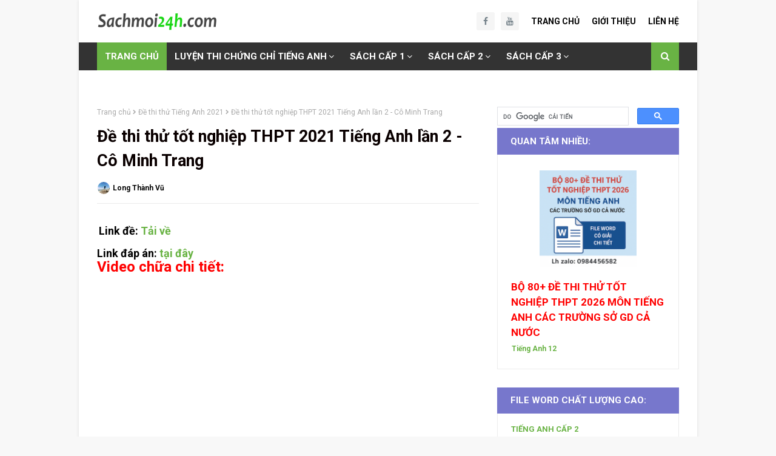

--- FILE ---
content_type: text/html; charset=utf-8
request_url: https://www.google.com/recaptcha/api2/aframe
body_size: 114
content:
<!DOCTYPE HTML><html><head><meta http-equiv="content-type" content="text/html; charset=UTF-8"></head><body><script nonce="YyVWydzAmOOoIS2mpA6GmA">/** Anti-fraud and anti-abuse applications only. See google.com/recaptcha */ try{var clients={'sodar':'https://pagead2.googlesyndication.com/pagead/sodar?'};window.addEventListener("message",function(a){try{if(a.source===window.parent){var b=JSON.parse(a.data);var c=clients[b['id']];if(c){var d=document.createElement('img');d.src=c+b['params']+'&rc='+(localStorage.getItem("rc::a")?sessionStorage.getItem("rc::b"):"");window.document.body.appendChild(d);sessionStorage.setItem("rc::e",parseInt(sessionStorage.getItem("rc::e")||0)+1);localStorage.setItem("rc::h",'1769370635414');}}}catch(b){}});window.parent.postMessage("_grecaptcha_ready", "*");}catch(b){}</script></body></html>

--- FILE ---
content_type: text/javascript; charset=UTF-8
request_url: https://www.sachmoi24h.com/feeds/posts/default/-/Luy%E1%BB%87n%20thi%20THPT%20QG?alt=json-in-script&callback=related_results_labels
body_size: 16356
content:
// API callback
related_results_labels({"version":"1.0","encoding":"UTF-8","feed":{"xmlns":"http://www.w3.org/2005/Atom","xmlns$openSearch":"http://a9.com/-/spec/opensearchrss/1.0/","xmlns$blogger":"http://schemas.google.com/blogger/2008","xmlns$georss":"http://www.georss.org/georss","xmlns$gd":"http://schemas.google.com/g/2005","xmlns$thr":"http://purl.org/syndication/thread/1.0","id":{"$t":"tag:blogger.com,1999:blog-1318759237172615601"},"updated":{"$t":"2025-12-03T11:07:30.373+07:00"},"category":[{"term":"Tiếng Anh Cấp 2"},{"term":"Luyện thi THPT QG"},{"term":"Tiếng Anh Cấp 3"},{"term":"Ôn thi THPTQG Tiếng Anh"},{"term":"FCE-B2"},{"term":"CAE-C1"},{"term":"Grammar"},{"term":"Luyện thi TOEIC"},{"term":"PET-B1"},{"term":"Ôn thi vào lớp 10 môn tiếng Anh"},{"term":"Luyện thi IELTS"},{"term":"Môn Toán"},{"term":"Đề thi thử Tiếng Anh 2021"},{"term":"KET-A2"},{"term":"Tiếng Anh Cấp 1"},{"term":"Tiếng Anh 12"},{"term":"Tiếng Anh 10"},{"term":"Môn Vật Lý"},{"term":"Tiếng Anh 9"},{"term":"Tiếng Anh 8"},{"term":"Ôn Thi Vào 10"},{"term":"Môn Hoá"},{"term":"Môn Sinh Học"},{"term":"Học tiếng Nhật"},{"term":"Môn Ngữ Văn"},{"term":"Tiếng Anh 11"},{"term":"Luyện nghe nói tiếng Anh"},{"term":"ngữ pháp tiếng Nhật"},{"term":"Tiếng Anh 6"},{"term":"Từ vựng tiếng Anh"},{"term":"On Screen"},{"term":"Sử-Địa-GDCD"},{"term":"Đề thi Toeic"},{"term":"Tiếng Anh 7"},{"term":"Tiếng Nhật N2"},{"term":"Từ vựng Toeic"},{"term":"Mina no Nihongo"},{"term":"Ngữ pháp tiếng Anh"},{"term":"Reading"},{"term":"TOEFL"},{"term":"Flyers"},{"term":"Movers"},{"term":"Phần mềm văn phòng"},{"term":"Starter"},{"term":"Thủ thuật máy tính"},{"term":"Tiếng Nhật N5"},{"term":"tài liệu tổng hợp"},{"term":"Listening"},{"term":"Phần mềm"},{"term":"Tiếng Nhật N1"},{"term":"Tiếng Nhật N3"},{"term":"Tiếng Nhật N4"},{"term":"Vĩnh Bá"},{"term":"key gcafe fo4"}],"title":{"type":"text","$t":"Sachmoi24h.com"},"subtitle":{"type":"html","$t":"Tài liệu ôn thi THPT Quốc Gia, bài tập tiếng Anh thí điểm, bài tập tiếng anh global success, Friend, i learn smart world, đề thi THPTQG, tài liệu IELTS, TOEIC, KET, PET, CAE, FCE"},"link":[{"rel":"http://schemas.google.com/g/2005#feed","type":"application/atom+xml","href":"https:\/\/www.sachmoi24h.com\/feeds\/posts\/default"},{"rel":"self","type":"application/atom+xml","href":"https:\/\/www.blogger.com\/feeds\/1318759237172615601\/posts\/default\/-\/Luy%E1%BB%87n+thi+THPT+QG?alt=json-in-script"},{"rel":"alternate","type":"text/html","href":"https:\/\/www.sachmoi24h.com\/search\/label\/Luy%E1%BB%87n%20thi%20THPT%20QG"},{"rel":"hub","href":"http://pubsubhubbub.appspot.com/"},{"rel":"next","type":"application/atom+xml","href":"https:\/\/www.blogger.com\/feeds\/1318759237172615601\/posts\/default\/-\/Luy%E1%BB%87n+thi+THPT+QG\/-\/Luy%E1%BB%87n+thi+THPT+QG?alt=json-in-script\u0026start-index=26\u0026max-results=25"}],"author":[{"name":{"$t":"Long Thành Vũ"},"uri":{"$t":"http:\/\/www.blogger.com\/profile\/18243421999388715594"},"email":{"$t":"noreply@blogger.com"},"gd$image":{"rel":"http://schemas.google.com/g/2005#thumbnail","width":"32","height":"32","src":"\/\/blogger.googleusercontent.com\/img\/b\/R29vZ2xl\/AVvXsEgZsP7g2bRtH6TsuRh3v7Xi7OwafN5diRc-4oN5mm1gveyXq-kvOcPhoW_Aiba8NwY_05fqJQIX0TynxgE86EAvQYQ-80460GMRRdXZL_QN0eE_7zilFOpwTpJ6V_nAvw\/s113\/avatar.jpg"}}],"generator":{"version":"7.00","uri":"http://www.blogger.com","$t":"Blogger"},"openSearch$totalResults":{"$t":"175"},"openSearch$startIndex":{"$t":"1"},"openSearch$itemsPerPage":{"$t":"25"},"entry":[{"id":{"$t":"tag:blogger.com,1999:blog-1318759237172615601.post-7502711644192630098"},"published":{"$t":"2025-12-03T10:58:00.003+07:00"},"updated":{"$t":"2025-12-03T11:07:30.173+07:00"},"category":[{"scheme":"http://www.blogger.com/atom/ns#","term":"Luyện thi THPT QG"},{"scheme":"http://www.blogger.com/atom/ns#","term":"Tiếng Anh 12"},{"scheme":"http://www.blogger.com/atom/ns#","term":"Ôn thi THPTQG Tiếng Anh"}],"title":{"type":"text","$t":"BỘ 80+ ĐỀ THI THỬ TỐT NGHIỆP THPT 2026 MÔN TIẾNG ANH CÁC TRƯỜNG SỞ GD CẢ NƯỚC"},"content":{"type":"html","$t":"\u003Cdiv class=\"separator\" style=\"clear: both; text-align: center;\"\u003E\u003Ca href=\"https:\/\/blogger.googleusercontent.com\/img\/b\/R29vZ2xl\/AVvXsEgrquC9gPCS0djgVyfKZWgTycaHuWRL9f3NrNwBlIQe3tLFTFnLiQN4vlWPSbge-w08JTrlKfknp4uaaD8dynHQJx_zyLpqbJfre90C4g3H0Vn3iM1g8D9V6-1cYOLf6mSCw1UvESwPyo__N_MPy6TtdYmWTBFZn-n6BsIqbHjj-gh2GSS8b8u_A0GxaUk\/s1024\/Bo-de-thi-thu-tot-nghiep-thpt-2026-mon-tieng-anh-truong-chuyen-so-GD.png\" imageanchor=\"1\" style=\"margin-left: 1em; margin-right: 1em;\"\u003E\u003Cimg alt=\"BỘ 80+ ĐỀ THI THỬ TỐT NGHIỆP THPT 2026 MÔN TIẾNG ANH CÁC TRƯỜNG SỞ GD CẢ NƯỚC\" border=\"0\" data-original-height=\"1024\" data-original-width=\"1024\" height=\"320\" src=\"https:\/\/blogger.googleusercontent.com\/img\/b\/R29vZ2xl\/AVvXsEgrquC9gPCS0djgVyfKZWgTycaHuWRL9f3NrNwBlIQe3tLFTFnLiQN4vlWPSbge-w08JTrlKfknp4uaaD8dynHQJx_zyLpqbJfre90C4g3H0Vn3iM1g8D9V6-1cYOLf6mSCw1UvESwPyo__N_MPy6TtdYmWTBFZn-n6BsIqbHjj-gh2GSS8b8u_A0GxaUk\/w320-h320\/Bo-de-thi-thu-tot-nghiep-thpt-2026-mon-tieng-anh-truong-chuyen-so-GD.png\" title=\"BỘ 80+ ĐỀ THI THỬ TỐT NGHIỆP THPT 2026 MÔN TIẾNG ANH CÁC TRƯỜNG SỞ GD CẢ NƯỚC FILE WORD CÓ GIẢI CHI TIẾT\" width=\"320\" \/\u003E\u003C\/a\u003E\u003C\/div\u003E\u003Cp\u003E\u003Cspan style=\"background-color: white;\"\u003E\u003C\/span\u003E\u003C\/p\u003E\u003Ch1 style=\"text-align: left;\"\u003E\u003Cspan face=\"Arial, Helvetica, sans-serif\" style=\"color: #222222; font-size: x-small;\"\u003EBỘ 80+ ĐỀ THI THỬ TỐT NGHIỆP THPT 2026 MÔN TIẾNG ANH CÁC TRƯỜNG SỞ GD CẢ NƯỚC FILE WORD CÓ GIẢI CHI TIẾT\u003C\/span\u003E\u003C\/h1\u003E\u003Cp\u003E\u003C\/p\u003E\u003Cp\u003E\u003Cspan face=\"Arial, Helvetica, sans-serif\" style=\"background-color: white; color: #222222; font-size: small;\"\u003EBộ đề thi thử\u0026nbsp;\u003C\/span\u003E\u003Cspan face=\"Arial, Helvetica, sans-serif\" style=\"color: #222222; font-size: x-small;\"\u003ETỐT NGHIỆP THPT\u003C\/span\u003E\u003Cspan face=\"Arial, Helvetica, sans-serif\" style=\"background-color: white; color: #222222; font-size: small;\"\u003E\u0026nbsp;các trường chuyên Sở GD trong cả nước năm 2026, \u003Cb\u003Efile word\u003C\/b\u003E chất lượng cao giải chi tiết 100%, tách riêng phần đề và phần giải, có bảng từ vựng, cấu trúc\u003C\/span\u003E\u003C\/p\u003E\u003Cp\u003E\u003Cspan face=\"SegoeuiPc, \u0026quot;Segoe UI\u0026quot;, \u0026quot;San Francisco\u0026quot;, \u0026quot;Helvetica Neue\u0026quot;, Helvetica, \u0026quot;Lucida Grande\u0026quot;, Roboto, Ubuntu, Tahoma, \u0026quot;Microsoft Sans Serif\u0026quot;, Arial, sans-serif\" style=\"background-color: #e5f1ff; color: #081b3a; font-size: 15px; letter-spacing: 0.2px; white-space-collapse: preserve;\"\u003ESố lượng đề (80~100 đề), trong quá trình cập nhật thầy cô còn được tặng thêm nhiều tài liệu hay\u003C\/span\u003E\u003C\/p\u003E\u003Cdiv style=\"background-color: white; color: #222222; font-family: Arial, Helvetica, sans-serif; font-size: small;\"\u003EĐề cập nhật liên tục đến lúc thi tháng 6\/ 2026\u003C\/div\u003E\u003Cdiv style=\"background-color: white; color: #222222; font-family: Arial, Helvetica, sans-serif; font-size: small;\"\u003E\u003Cbr \/\u003E\u003Cdiv\u003E\u003Cb\u003ETải về xem thử:\u0026nbsp;\u003Ca data-saferedirecturl=\"https:\/\/www.google.com\/url?q=https:\/\/drive.google.com\/drive\/folders\/1dmdDulMwHu3AUMg1Z78i83rWwq3GtIeZ?usp%3Dsharing\u0026amp;source=gmail\u0026amp;ust=1764818946763000\u0026amp;usg=AOvVaw1CkncCcTy3nyTr833YVZ2U\" href=\"https:\/\/drive.google.com\/drive\/folders\/1dmdDulMwHu3AUMg1Z78i83rWwq3GtIeZ?usp=sharing\" style=\"color: #1155cc;\" target=\"_blank\"\u003Ehttps:\/\/drive.google.\u003Cwbr\u003E\u003C\/wbr\u003Ecom\/drive\/folders\/\u003Cwbr\u003E\u003C\/wbr\u003E1dmdDulMwHu3AUMg1Z78i83rWwq3Gt\u003Cwbr\u003E\u003C\/wbr\u003EIeZ?usp=sharing\u003C\/a\u003E\u003C\/b\u003E\u003C\/div\u003E\u003Cdiv\u003E\u003Cb style=\"color: black; font-family: \u0026quot;Times New Roman\u0026quot;; font-size: medium;\"\u003E\u003Cspan style=\"color: red; font-size: large;\"\u003E\u003Cbr \/\u003E\u003C\/span\u003E\u003C\/b\u003E\u003C\/div\u003E\u003Cdiv\u003E\u003Cb style=\"color: black; font-family: \u0026quot;Times New Roman\u0026quot;; font-size: medium;\"\u003E\u003Cspan style=\"color: red; font-size: large;\"\u003EGiá\u0026nbsp;\u003C\/span\u003E\u003C\/b\u003E\u003Cb style=\"color: black; font-family: \u0026quot;Times New Roman\u0026quot;; font-size: medium;\"\u003E\u003Cspan style=\"color: red; font-size: large;\"\u003EKM hôm nay\u003C\/span\u003E\u003C\/b\u003E\u003Cb style=\"color: black; font-family: \u0026quot;Times New Roman\u0026quot;; font-size: medium;\"\u003E\u003Cspan style=\"color: red; font-size: large;\"\u003E:\u0026nbsp;\u003Cstrike\u003E799k\u003C\/strike\u003E\u0026nbsp;=\u0026gt; 499k\u003C\/span\u003E\u003C\/b\u003E\u003C\/div\u003E\u003Cdiv\u003E\u003Cb style=\"color: black; font-family: \u0026quot;Times New Roman\u0026quot;; font-size: 17.3333px; text-indent: 28.4px;\"\u003E\u003Cspan style=\"color: #800180;\"\u003EThầy cô đăng ký mua file, vui lòng thanh toán bằng cách chuyển khoản vào STK:\u0026nbsp;\u003C\/span\u003E\u003C\/b\u003E\u003Cb style=\"color: black; font-family: \u0026quot;Times New Roman\u0026quot;; font-size: 17.3333px; text-indent: 28.4px;\"\u003E\u003Cspan style=\"color: red;\"\u003EVietin\u003C\/span\u003E\u003Cspan style=\"color: #3d85c6;\"\u003Ebank\u003C\/span\u003E\u003Cspan style=\"color: #0b5394;\"\u003E:\u003C\/span\u003E\u003Cspan style=\"color: #2b00fe;\"\u003E\u0026nbsp;\u003C\/span\u003E\u003Cspan style=\"color: red;\"\u003E101871435711\u0026nbsp;\u003C\/span\u003E\u003Cspan style=\"color: #2b00fe;\"\u003E\u003Cwbr\u003E\u003C\/wbr\u003E(\u003C\/span\u003E\u003Cspan style=\"color: #2b00fe;\"\u003EVU THANH LONG)\u003Cbr \/\u003E\u003C\/span\u003E\u003C\/b\u003E\u003Cb style=\"color: black; font-family: \u0026quot;Times New Roman\u0026quot;; font-size: 17.3333px; text-indent: 28.4px;\"\u003E\u003Cspan style=\"color: #800180;\"\u003ESau đó nhắn địa chỉ email nhận file vào\u0026nbsp;\u003C\/span\u003E\u003C\/b\u003E\u003Cb style=\"color: black; font-family: \u0026quot;Times New Roman\u0026quot;; font-size: 17.3333px; text-indent: 28.4px;\"\u003E\u003Cspan style=\"color: #800180;\"\u003EZALO\u003C\/span\u003E\u003C\/b\u003E\u003Cb style=\"color: black; font-family: \u0026quot;Times New Roman\u0026quot;; font-size: 17.3333px; text-indent: 28.4px;\"\u003E\u003Cspan style=\"color: #800180;\"\u003E:\u003C\/span\u003E\u003Cspan style=\"color: #2b00fe;\"\u003E\u0026nbsp;\u003C\/span\u003E\u003Cspan style=\"color: red;\"\u003E0984 456 582\u003C\/span\u003E\u003C\/b\u003E\u003C\/div\u003E\u003C\/div\u003E"},"link":[{"rel":"edit","type":"application/atom+xml","href":"https:\/\/www.blogger.com\/feeds\/1318759237172615601\/posts\/default\/7502711644192630098"},{"rel":"self","type":"application/atom+xml","href":"https:\/\/www.blogger.com\/feeds\/1318759237172615601\/posts\/default\/7502711644192630098"},{"rel":"alternate","type":"text/html","href":"https:\/\/www.sachmoi24h.com\/2025\/12\/bo-80-e-thi-thu-tot-nghiep-thpt-2026.html","title":"BỘ 80+ ĐỀ THI THỬ TỐT NGHIỆP THPT 2026 MÔN TIẾNG ANH CÁC TRƯỜNG SỞ GD CẢ NƯỚC"}],"author":[{"name":{"$t":"Long Thành Vũ"},"uri":{"$t":"http:\/\/www.blogger.com\/profile\/18243421999388715594"},"email":{"$t":"noreply@blogger.com"},"gd$image":{"rel":"http://schemas.google.com/g/2005#thumbnail","width":"32","height":"32","src":"\/\/blogger.googleusercontent.com\/img\/b\/R29vZ2xl\/AVvXsEgZsP7g2bRtH6TsuRh3v7Xi7OwafN5diRc-4oN5mm1gveyXq-kvOcPhoW_Aiba8NwY_05fqJQIX0TynxgE86EAvQYQ-80460GMRRdXZL_QN0eE_7zilFOpwTpJ6V_nAvw\/s113\/avatar.jpg"}}],"media$thumbnail":{"xmlns$media":"http://search.yahoo.com/mrss/","url":"https:\/\/blogger.googleusercontent.com\/img\/b\/R29vZ2xl\/AVvXsEgrquC9gPCS0djgVyfKZWgTycaHuWRL9f3NrNwBlIQe3tLFTFnLiQN4vlWPSbge-w08JTrlKfknp4uaaD8dynHQJx_zyLpqbJfre90C4g3H0Vn3iM1g8D9V6-1cYOLf6mSCw1UvESwPyo__N_MPy6TtdYmWTBFZn-n6BsIqbHjj-gh2GSS8b8u_A0GxaUk\/s72-w320-h320-c\/Bo-de-thi-thu-tot-nghiep-thpt-2026-mon-tieng-anh-truong-chuyen-so-GD.png","height":"72","width":"72"}},{"id":{"$t":"tag:blogger.com,1999:blog-1318759237172615601.post-7545923993703498938"},"published":{"$t":"2023-01-13T21:50:00.005+07:00"},"updated":{"$t":"2023-05-16T12:44:58.715+07:00"},"category":[{"scheme":"http://www.blogger.com/atom/ns#","term":"Luyện thi THPT QG"},{"scheme":"http://www.blogger.com/atom/ns#","term":"Ôn thi THPTQG Tiếng Anh"}],"title":{"type":"text","$t":"Bộ đề thi thử TN THPTQG Tiếng Anh Sở GD cả nước 2023 File word có giải chi tiết"},"content":{"type":"html","$t":"\u003Cdiv class=\"separator\" style=\"clear: both; text-align: center;\"\u003E\u003Ca href=\"https:\/\/blogger.googleusercontent.com\/img\/b\/R29vZ2xl\/AVvXsEhxAUeNJxcaV1ZKDqk7xIo8PLPJMh0NnPgAtLwFgjBfEbvdYKL15l7I_tgiST5jIWTjlcPLaKBaafuzUEErUivROr-cSHK_osVAtf54J2lFXdWzDGpm1gshcc7vGhJVZMpiPYWv5kYaOjUZQS50FMc-FOgHUR4WH6PMTidHlv1Q3DjQ1zz59nn5lKD7\/s1000\/bo%20de%20cac%20truong%20so%20gd%202023.jpg\" style=\"margin-left: 1em; margin-right: 1em;\"\u003E\u003Cimg alt=\"đề các trường chuyên và sở GD cả nước 2023 File word có giải chi tiết\" border=\"0\" data-original-height=\"1000\" data-original-width=\"1000\" height=\"320\" src=\"https:\/\/blogger.googleusercontent.com\/img\/b\/R29vZ2xl\/AVvXsEhxAUeNJxcaV1ZKDqk7xIo8PLPJMh0NnPgAtLwFgjBfEbvdYKL15l7I_tgiST5jIWTjlcPLaKBaafuzUEErUivROr-cSHK_osVAtf54J2lFXdWzDGpm1gshcc7vGhJVZMpiPYWv5kYaOjUZQS50FMc-FOgHUR4WH6PMTidHlv1Q3DjQ1zz59nn5lKD7\/w320-h320\/bo%20de%20cac%20truong%20so%20gd%202023.jpg\" title=\"đề các trường chuyên và sở GD cả nước 2023 File word có giải chi tiết\" width=\"320\" \/\u003E\u003C\/a\u003E\u003C\/div\u003E\u003Cp style=\"text-align: left;\"\u003E\u003C\/p\u003E\u003Ch2 style=\"text-align: left;\"\u003E\u003Cspan style=\"font-size: medium;\"\u003EBộ 100 đề thi thử TN THPTQG môn Tiếng Anh các trường chuyên và sở GD cả nước 2023 \u003Cspan style=\"color: red;\"\u003EFile word có giải chi tiết\u003C\/span\u003E\u003C\/span\u003E\u003C\/h2\u003E🔸Năm nay sẽ tách riêng phần đề và phần giải chi tiết cho thầy cô dễ sử dụng\u0026nbsp;\u003Cp\u003E\u003C\/p\u003E\u003Cp style=\"text-align: left;\"\u003E🔸Bộ đề tuyển chọn kỹ lưỡng từ các trường uy tín để đảm bảo đề hay và mới\u003C\/p\u003E\u003Cp style=\"text-align: left;\"\u003E🔸 Cập nhật đề liên tục đến tận lúc thi tháng 7\/ 2023\u003C\/p\u003E\u003Cp style=\"text-align: left;\"\u003E🔸 File word chuẩn đẹp dễ chỉnh sửa, in ấn\u003C\/p\u003E\u003Cp style=\"text-align: left;\"\u003E🔸 Đặc biệt 22 đề dự đoán giai đoạn cuối độc quyền do cô Vũ Mai Phương biên soạn\u003C\/p\u003E\u003Cp style=\"text-align: left;\"\u003E\u003Cb\u003E\u003Cspan style=\"color: red; font-size: large;\"\u003EGiá : \u003Cstrike\u003E700\u003C\/strike\u003E =\u0026gt; 399k (KM hôm nay)\u003C\/span\u003E\u003C\/b\u003E\u003C\/p\u003E\u003Cp style=\"text-align: left;\"\u003E\u003Cb\u003E\u003Cspan style=\"color: #2b00fe; font-size: large;\"\u003EThầy cô đăng ký mua liên hệ zalo: 0984. 456 582 để đọc thử\u003C\/span\u003E\u003C\/b\u003E\u003C\/p\u003E\u003Cp style=\"text-align: left;\"\u003E\u003Cb\u003E\u003C\/b\u003E\u003C\/p\u003E\u003Cdiv class=\"separator\" style=\"clear: both; text-align: center;\"\u003E\u003Ca href=\"https:\/\/blogger.googleusercontent.com\/img\/b\/R29vZ2xl\/AVvXsEiCvHDpPLVEmFKypr8nLbhC6MzfLz3Ex_3mSmb8m6sxb-lgRMiDobxbzBGFQptavg2DA1Px6OXv18SDJ-Wk4HWAwUPEcWH5wxZGdk8pTIJ5bbkbq1ATSzSBeYoFCqR8D7dEc65bWjxSY1kIozz6YlDv0rawrxKkQmIdBRFShzZWcuYfan3yVy2LnuqZ\/s514\/60.png\" imageanchor=\"1\" style=\"margin-left: 1em; margin-right: 1em;\"\u003E\u003Cimg alt=\"đề thi thử TN THPTQG các trường chuyên và sở GD cả nước 2023 File word có giải chi tiết\" border=\"0\" data-original-height=\"289\" data-original-width=\"514\" height=\"360\" src=\"https:\/\/blogger.googleusercontent.com\/img\/b\/R29vZ2xl\/AVvXsEiCvHDpPLVEmFKypr8nLbhC6MzfLz3Ex_3mSmb8m6sxb-lgRMiDobxbzBGFQptavg2DA1Px6OXv18SDJ-Wk4HWAwUPEcWH5wxZGdk8pTIJ5bbkbq1ATSzSBeYoFCqR8D7dEc65bWjxSY1kIozz6YlDv0rawrxKkQmIdBRFShzZWcuYfan3yVy2LnuqZ\/w640-h360\/60.png\" title=\"đề thi thử TN THPTQG các trường chuyên và sở GD cả nước 2023 File word có giải chi tiết\" width=\"640\" \/\u003E\u003C\/a\u003E\u003C\/div\u003E\u003Cbr \/\u003E\u003Cdiv class=\"separator\" style=\"clear: both; text-align: center;\"\u003E\u003Cbr \/\u003E\u003C\/div\u003E\u003Cdiv class=\"separator\" style=\"clear: both; text-align: center;\"\u003E\u003Cbr \/\u003E\u003C\/div\u003E\u003Cb\u003E\u003Cbr \/\u003E\u003Cspan style=\"color: #2b00fe; font-size: large;\"\u003E\u003Cbr \/\u003E\u003C\/span\u003E\u003C\/b\u003E\u003Cp\u003E\u003C\/p\u003E"},"link":[{"rel":"edit","type":"application/atom+xml","href":"https:\/\/www.blogger.com\/feeds\/1318759237172615601\/posts\/default\/7545923993703498938"},{"rel":"self","type":"application/atom+xml","href":"https:\/\/www.blogger.com\/feeds\/1318759237172615601\/posts\/default\/7545923993703498938"},{"rel":"alternate","type":"text/html","href":"https:\/\/www.sachmoi24h.com\/2023\/01\/bo-100-e-thi-thu-tn-thptqg-cac-truong.html","title":"Bộ đề thi thử TN THPTQG Tiếng Anh Sở GD cả nước 2023 File word có giải chi tiết"}],"author":[{"name":{"$t":"Long Thành Vũ"},"uri":{"$t":"http:\/\/www.blogger.com\/profile\/18243421999388715594"},"email":{"$t":"noreply@blogger.com"},"gd$image":{"rel":"http://schemas.google.com/g/2005#thumbnail","width":"32","height":"32","src":"\/\/blogger.googleusercontent.com\/img\/b\/R29vZ2xl\/AVvXsEgZsP7g2bRtH6TsuRh3v7Xi7OwafN5diRc-4oN5mm1gveyXq-kvOcPhoW_Aiba8NwY_05fqJQIX0TynxgE86EAvQYQ-80460GMRRdXZL_QN0eE_7zilFOpwTpJ6V_nAvw\/s113\/avatar.jpg"}}],"media$thumbnail":{"xmlns$media":"http://search.yahoo.com/mrss/","url":"https:\/\/blogger.googleusercontent.com\/img\/b\/R29vZ2xl\/AVvXsEhxAUeNJxcaV1ZKDqk7xIo8PLPJMh0NnPgAtLwFgjBfEbvdYKL15l7I_tgiST5jIWTjlcPLaKBaafuzUEErUivROr-cSHK_osVAtf54J2lFXdWzDGpm1gshcc7vGhJVZMpiPYWv5kYaOjUZQS50FMc-FOgHUR4WH6PMTidHlv1Q3DjQ1zz59nn5lKD7\/s72-w320-h320-c\/bo%20de%20cac%20truong%20so%20gd%202023.jpg","height":"72","width":"72"}},{"id":{"$t":"tag:blogger.com,1999:blog-1318759237172615601.post-1488939703148516679"},"published":{"$t":"2021-12-24T22:32:00.002+07:00"},"updated":{"$t":"2021-12-24T22:32:55.756+07:00"},"category":[{"scheme":"http://www.blogger.com/atom/ns#","term":"Luyện thi THPT QG"},{"scheme":"http://www.blogger.com/atom/ns#","term":"Ôn thi THPTQG Tiếng Anh"}],"title":{"type":"text","$t":"[DOC] Đề thi học kì 1 lớp 12 năm học 2021-2022 Sở GD Bắc Giang"},"content":{"type":"html","$t":"\u003Cdiv class=\"separator\" style=\"clear: both; text-align: center;\"\u003E\u003Ca href=\"https:\/\/blogger.googleusercontent.com\/img\/a\/AVvXsEjsimWc4utavUCr3pQpQCc_jpHJ5e_jdv9_O-l-2TQQ8d1l5TGho5umH-mp1f1zbBz6u6VZmt44YcE8KvZz86ODkYUv0o1QgsKDy4xvVUY7ysgQXkt1qX0JaVaMJfkiQqDpSfHOisWnPZTnt9q8BBeiZ9J7uXpg0_19Qxgl3rWikajWeIyL05u1qsSH=s3508\" imageanchor=\"1\" style=\"margin-left: 1em; margin-right: 1em;\"\u003E\u003Cimg border=\"0\" data-original-height=\"3508\" data-original-width=\"2479\" height=\"400\" src=\"https:\/\/blogger.googleusercontent.com\/img\/a\/AVvXsEjsimWc4utavUCr3pQpQCc_jpHJ5e_jdv9_O-l-2TQQ8d1l5TGho5umH-mp1f1zbBz6u6VZmt44YcE8KvZz86ODkYUv0o1QgsKDy4xvVUY7ysgQXkt1qX0JaVaMJfkiQqDpSfHOisWnPZTnt9q8BBeiZ9J7uXpg0_19Qxgl3rWikajWeIyL05u1qsSH=w283-h400\" width=\"283\" \/\u003E\u003C\/a\u003E\u003C\/div\u003E\u003Cp style=\"text-align: left;\"\u003E\u003Cb\u003E\u003Cspan style=\"font-size: large;\"\u003ELink đề file word: \u003Cspan style=\"background-color: #fcff01;\"\u003E\u003Ca href=\"https:\/\/drive.google.com\/file\/d\/1XigcFm7orwXEL01KPV0QQgaWoZ8FfLNw\/view\" target=\"_blank\"\u003E\u003Cspan style=\"color: red;\"\u003ETải về\u003C\/span\u003E\u003C\/a\u003E\u0026nbsp;\u003C\/span\u003E\u003C\/span\u003E\u003C\/b\u003E\u003C\/p\u003E\u003Cp style=\"text-align: left;\"\u003E\u003Cb\u003E\u003Cspan style=\"font-size: large;\"\u003EĐáp án: cập nhật tại đây...\u003C\/span\u003E\u003C\/b\u003E.\u003C\/p\u003E\u003Cp\u003E\u003C\/p\u003E"},"link":[{"rel":"edit","type":"application/atom+xml","href":"https:\/\/www.blogger.com\/feeds\/1318759237172615601\/posts\/default\/1488939703148516679"},{"rel":"self","type":"application/atom+xml","href":"https:\/\/www.blogger.com\/feeds\/1318759237172615601\/posts\/default\/1488939703148516679"},{"rel":"alternate","type":"text/html","href":"https:\/\/www.sachmoi24h.com\/2021\/12\/doc-e-thi-hoc-ki-1-lop-12-nam-hoc-2021.html","title":"[DOC] Đề thi học kì 1 lớp 12 năm học 2021-2022 Sở GD Bắc Giang"}],"author":[{"name":{"$t":"Long Thành Vũ"},"uri":{"$t":"http:\/\/www.blogger.com\/profile\/18243421999388715594"},"email":{"$t":"noreply@blogger.com"},"gd$image":{"rel":"http://schemas.google.com/g/2005#thumbnail","width":"32","height":"32","src":"\/\/blogger.googleusercontent.com\/img\/b\/R29vZ2xl\/AVvXsEgZsP7g2bRtH6TsuRh3v7Xi7OwafN5diRc-4oN5mm1gveyXq-kvOcPhoW_Aiba8NwY_05fqJQIX0TynxgE86EAvQYQ-80460GMRRdXZL_QN0eE_7zilFOpwTpJ6V_nAvw\/s113\/avatar.jpg"}}],"media$thumbnail":{"xmlns$media":"http://search.yahoo.com/mrss/","url":"https:\/\/blogger.googleusercontent.com\/img\/a\/AVvXsEjsimWc4utavUCr3pQpQCc_jpHJ5e_jdv9_O-l-2TQQ8d1l5TGho5umH-mp1f1zbBz6u6VZmt44YcE8KvZz86ODkYUv0o1QgsKDy4xvVUY7ysgQXkt1qX0JaVaMJfkiQqDpSfHOisWnPZTnt9q8BBeiZ9J7uXpg0_19Qxgl3rWikajWeIyL05u1qsSH=s72-w283-h400-c","height":"72","width":"72"}},{"id":{"$t":"tag:blogger.com,1999:blog-1318759237172615601.post-3039671444045718088"},"published":{"$t":"2021-12-20T21:06:00.004+07:00"},"updated":{"$t":"2021-12-21T12:51:20.801+07:00"},"category":[{"scheme":"http://www.blogger.com/atom/ns#","term":"Luyện thi THPT QG"},{"scheme":"http://www.blogger.com/atom/ns#","term":"Môn Toán"}],"title":{"type":"text","$t":"BỘ ĐỀ NẮM CHẮC 8+ MÔN TOÁN THI THPTQG 2021 - THẦY HỒ THỨC THUẬN (PDF)"},"content":{"type":"html","$t":"\u003Cdiv class=\"separator\" style=\"clear: both; text-align: center;\"\u003E\u003Ca href=\"https:\/\/blogger.googleusercontent.com\/img\/a\/AVvXsEgBBP0owRMdKBPRVtmXHr6pIe4Kx3uwHEddVAYC3liA0svz8gTLIavzqYj2o_FuS5StqtmrKlTbsEv88RWCORHDNfpV8vswhXV8YVf0TUx44hJJSnQJTanfWdlGf7P1YEjNkqGf-B1wz5v2kyzSp2caiGYeO6yU_4VetE_Fk52LU647dh_LLkPOR5IK=s1272\" style=\"margin-left: 1em; margin-right: 1em;\"\u003E\u003Cimg alt=\"BỘ ĐỀ NẮM CHẮC 8+ MÔN TOÁN THI THPT QG 2021 TẬP 2 THẦY HỒ THỨC THUẬN\" border=\"0\" data-original-height=\"1272\" data-original-width=\"843\" height=\"400\" src=\"https:\/\/blogger.googleusercontent.com\/img\/a\/AVvXsEgBBP0owRMdKBPRVtmXHr6pIe4Kx3uwHEddVAYC3liA0svz8gTLIavzqYj2o_FuS5StqtmrKlTbsEv88RWCORHDNfpV8vswhXV8YVf0TUx44hJJSnQJTanfWdlGf7P1YEjNkqGf-B1wz5v2kyzSp2caiGYeO6yU_4VetE_Fk52LU647dh_LLkPOR5IK=w265-h400\" title=\"BỘ ĐỀ NẮM CHẮC 8+ MÔN TOÁN THI THPT QG 2021 TẬP 2 THẦY HỒ THỨC THUẬN pdf\" width=\"265\" \/\u003E\u003C\/a\u003E\u003C\/div\u003E\u003Cp style=\"text-align: left;\"\u003ECuốn sách \"\u003Cb\u003EBộ đề nắm chắc 8+ thi THPT Quốc Gia 2021 Môn Toán\u003C\/b\u003E\" (MClass Test 2 ) do Thầy Hồ Thức Thuận biên soạn gồm 20 đề thi tinh hoa với đầy đủ các mức độ nhận biết, thông hiểu, vận dụng kèm lời giải chi tiết\u003C\/p\u003E\u003Ch2 style=\"text-align: left;\"\u003E\u003Cspan style=\"background-color: #fcff01;\"\u003E\u003Ca href=\"https:\/\/drive.google.com\/file\/d\/1J93FSfVFHlUCQikLLrTSopAxj2R23xwY\/view\" target=\"_blank\"\u003E\u003Cspan style=\"color: red;\"\u003ELINK TẢI\u003C\/span\u003E\u003C\/a\u003E\u0026nbsp;\u003C\/span\u003E\u003C\/h2\u003E"},"link":[{"rel":"edit","type":"application/atom+xml","href":"https:\/\/www.blogger.com\/feeds\/1318759237172615601\/posts\/default\/3039671444045718088"},{"rel":"self","type":"application/atom+xml","href":"https:\/\/www.blogger.com\/feeds\/1318759237172615601\/posts\/default\/3039671444045718088"},{"rel":"alternate","type":"text/html","href":"https:\/\/www.sachmoi24h.com\/2021\/12\/bo-e-nam-chac-8-mon-toan-thi-thpt-qg.html","title":"BỘ ĐỀ NẮM CHẮC 8+ MÔN TOÁN THI THPTQG 2021 - THẦY HỒ THỨC THUẬN (PDF)"}],"author":[{"name":{"$t":"Long Thành Vũ"},"uri":{"$t":"http:\/\/www.blogger.com\/profile\/18243421999388715594"},"email":{"$t":"noreply@blogger.com"},"gd$image":{"rel":"http://schemas.google.com/g/2005#thumbnail","width":"32","height":"32","src":"\/\/blogger.googleusercontent.com\/img\/b\/R29vZ2xl\/AVvXsEgZsP7g2bRtH6TsuRh3v7Xi7OwafN5diRc-4oN5mm1gveyXq-kvOcPhoW_Aiba8NwY_05fqJQIX0TynxgE86EAvQYQ-80460GMRRdXZL_QN0eE_7zilFOpwTpJ6V_nAvw\/s113\/avatar.jpg"}}],"media$thumbnail":{"xmlns$media":"http://search.yahoo.com/mrss/","url":"https:\/\/blogger.googleusercontent.com\/img\/a\/AVvXsEgBBP0owRMdKBPRVtmXHr6pIe4Kx3uwHEddVAYC3liA0svz8gTLIavzqYj2o_FuS5StqtmrKlTbsEv88RWCORHDNfpV8vswhXV8YVf0TUx44hJJSnQJTanfWdlGf7P1YEjNkqGf-B1wz5v2kyzSp2caiGYeO6yU_4VetE_Fk52LU647dh_LLkPOR5IK=s72-w265-h400-c","height":"72","width":"72"}},{"id":{"$t":"tag:blogger.com,1999:blog-1318759237172615601.post-2552720742647539784"},"published":{"$t":"2021-11-12T10:28:00.002+07:00"},"updated":{"$t":"2021-11-12T10:28:57.050+07:00"},"category":[{"scheme":"http://www.blogger.com/atom/ns#","term":"Luyện thi THPT QG"},{"scheme":"http://www.blogger.com/atom/ns#","term":"Môn Vật Lý"}],"title":{"type":"text","$t":"[PDF] Công thức \u0026 Casio giải nhanh Vật Lý 10-11-12"},"content":{"type":"html","$t":"\u003Cdiv class=\"separator\" style=\"clear: both; text-align: center;\"\u003E\u003Ca href=\"https:\/\/blogger.googleusercontent.com\/img\/a\/AVvXsEhCn7fTz84CuOfUndic7G1xKV-DmnQdmzs5RLQJ10cq_kvTwSHlzAzyZ3_19D79CZG3YCxAWjtZLoh_dwo6y-w22oIWTY6FM6VZ7ufUnO9ZIhO382c7QoObnbNV_QVpayvlkdIfUDTgA6BWw2B1aRcY_KHOrm8KY_N7SElwU5z4OhSF_t0DBcvCXdiU=s1452\" imageanchor=\"1\" style=\"margin-left: 1em; margin-right: 1em;\"\u003E\u003Cimg alt=\"Công thức \u0026amp; Casio giải nhanh Vật Lý 10-11-12\" border=\"0\" data-original-height=\"1452\" data-original-width=\"1024\" height=\"400\" src=\"https:\/\/blogger.googleusercontent.com\/img\/a\/AVvXsEhCn7fTz84CuOfUndic7G1xKV-DmnQdmzs5RLQJ10cq_kvTwSHlzAzyZ3_19D79CZG3YCxAWjtZLoh_dwo6y-w22oIWTY6FM6VZ7ufUnO9ZIhO382c7QoObnbNV_QVpayvlkdIfUDTgA6BWw2B1aRcY_KHOrm8KY_N7SElwU5z4OhSF_t0DBcvCXdiU=w283-h400\" title=\"Công thức \u0026amp; Casio giải nhanh Vật Lý 10-11-12 pdf\" width=\"283\" \/\u003E\u003C\/a\u003E\u003C\/div\u003E\u003Cbr \/\u003E\u003Cp\u003E\u003Cb\u003EPHẦN 1: Công thức vật lý\u003C\/b\u003E\u003C\/p\u003E\u003Cp\u003EHệ thống toàn bộ công thức vật lý 10-11-12 cần ghi nhớ\u003C\/p\u003E\u003Cp\u003E\u003Cb\u003EPHẦN 2 : CASIO Vật Lý\u003C\/b\u003E\u003C\/p\u003E\u003Cp style=\"text-align: justify;\"\u003ECó rất nhiều kỹ thuật Casio có thể áp dụng cho việc làm bài thi THPT Quốc Gia môn Vật Lý, tuy nhiên không nên lạm dụng chúng mà phải sử dụng hợp lý để thu được kết quả tốt nhất. Dưới đây là một vài kỹ thuật Casio mà bản thân Thầy nghĩ bắt buộc em phải nắm được để tạo được lợi thế trong việc làm bài thi.\u003C\/p\u003E\u003Cdiv\u003E\u003Cp style=\"text-align: left;\"\u003E\u003C\/p\u003E\u003Cdiv style=\"text-align: justify;\"\u003ETài liệu này là món quà gửi tặng để cảm ơn sự tin tưởng và ủng hộ của các em. Đây là tài liệu giúp công việc học tập và ôn thi của các em hiệu quả hơn.\u003C\/div\u003E\u003Cdiv style=\"text-align: justify;\"\u003ETrong quá trình biên soạn, không thể tránh khỏi sai sót, rất mong nhận được sự đóng góp từ các em.\u003C\/div\u003E\u003Cdiv style=\"text-align: justify;\"\u003EChúc các em ngày càng chăm chỉ và hoàn thành tốt kỳ thi sắp tới.\u003C\/div\u003E\u003Cp style=\"text-align: justify;\"\u003E\u003Cb\u003E\u003Cspan style=\"background-color: #fcff01; font-size: large;\"\u003E\u003Ca href=\"https:\/\/drive.google.com\/file\/d\/1nvL9WSeQxYIewx9pngiHNan7pguC921b\/view?usp=sharing\" target=\"_blank\"\u003E\u003Cspan style=\"color: red;\"\u003ETẢI VỀ\u003C\/span\u003E\u003C\/a\u003E\u0026nbsp;\u003C\/span\u003E\u003C\/b\u003E\u003C\/p\u003E\u003Cp\u003E\u003C\/p\u003E\u003C\/div\u003E"},"link":[{"rel":"edit","type":"application/atom+xml","href":"https:\/\/www.blogger.com\/feeds\/1318759237172615601\/posts\/default\/2552720742647539784"},{"rel":"self","type":"application/atom+xml","href":"https:\/\/www.blogger.com\/feeds\/1318759237172615601\/posts\/default\/2552720742647539784"},{"rel":"alternate","type":"text/html","href":"https:\/\/www.sachmoi24h.com\/2021\/11\/pdf-cong-thuc-casio-giai-nhanh-vat-ly.html","title":"[PDF] Công thức \u0026 Casio giải nhanh Vật Lý 10-11-12"}],"author":[{"name":{"$t":"Long Thành Vũ"},"uri":{"$t":"http:\/\/www.blogger.com\/profile\/18243421999388715594"},"email":{"$t":"noreply@blogger.com"},"gd$image":{"rel":"http://schemas.google.com/g/2005#thumbnail","width":"32","height":"32","src":"\/\/blogger.googleusercontent.com\/img\/b\/R29vZ2xl\/AVvXsEgZsP7g2bRtH6TsuRh3v7Xi7OwafN5diRc-4oN5mm1gveyXq-kvOcPhoW_Aiba8NwY_05fqJQIX0TynxgE86EAvQYQ-80460GMRRdXZL_QN0eE_7zilFOpwTpJ6V_nAvw\/s113\/avatar.jpg"}}],"media$thumbnail":{"xmlns$media":"http://search.yahoo.com/mrss/","url":"https:\/\/blogger.googleusercontent.com\/img\/a\/AVvXsEhCn7fTz84CuOfUndic7G1xKV-DmnQdmzs5RLQJ10cq_kvTwSHlzAzyZ3_19D79CZG3YCxAWjtZLoh_dwo6y-w22oIWTY6FM6VZ7ufUnO9ZIhO382c7QoObnbNV_QVpayvlkdIfUDTgA6BWw2B1aRcY_KHOrm8KY_N7SElwU5z4OhSF_t0DBcvCXdiU=s72-w283-h400-c","height":"72","width":"72"}},{"id":{"$t":"tag:blogger.com,1999:blog-1318759237172615601.post-4268047003404635471"},"published":{"$t":"2021-11-11T15:13:00.004+07:00"},"updated":{"$t":"2021-11-11T19:44:52.431+07:00"},"category":[{"scheme":"http://www.blogger.com/atom/ns#","term":"Luyện thi THPT QG"},{"scheme":"http://www.blogger.com/atom/ns#","term":"Môn Toán"}],"title":{"type":"text","$t":"[PDF] Tải sách Thực chiến đề thi THPT Quốc Gia môn Toán"},"content":{"type":"html","$t":"\u003Cdiv class=\"separator\" style=\"clear: both; text-align: center;\"\u003E\u003Ca href=\"https:\/\/blogger.googleusercontent.com\/img\/a\/AVvXsEhMieTWqWUl5YqIoHlC-ZqrwlrsixFhiyAGHyzvCKp77YiwBuGbNu1M-APGvc58y2DlrOvGaqiS4mqUC5EhDH9NmN9FceRDvwgQsHomnF6sfV3NJd9DBneObrL7c9zMQbibfvh5ZtznW9MItoaON44w2DEYY1RxVAKtmKCTi-4VC0ACI7D2hrx7Fz-P=s1200\" style=\"margin-left: 1em; margin-right: 1em;\"\u003E\u003Cimg alt=\"tải sáchTHỰC CHIẾN ĐỀ THI THPTQG MÔN TOÁN\" border=\"0\" data-original-height=\"1200\" data-original-width=\"809\" height=\"400\" src=\"https:\/\/blogger.googleusercontent.com\/img\/a\/AVvXsEhMieTWqWUl5YqIoHlC-ZqrwlrsixFhiyAGHyzvCKp77YiwBuGbNu1M-APGvc58y2DlrOvGaqiS4mqUC5EhDH9NmN9FceRDvwgQsHomnF6sfV3NJd9DBneObrL7c9zMQbibfvh5ZtznW9MItoaON44w2DEYY1RxVAKtmKCTi-4VC0ACI7D2hrx7Fz-P=w270-h400\" title=\"THỰC CHIẾN ĐỀ THI THPTQG MÔN TOÁN pdf\" width=\"270\" \/\u003E\u003C\/a\u003E\u003C\/div\u003E\u003Ch2 style=\"clear: both; text-align: justify;\"\u003E\u003Cspan style=\"font-size: medium;\"\u003EƯu điểm của sách Thực chiến đề thi THPT Quốc Gia môn Toán:\u003C\/span\u003E\u003C\/h2\u003E\u003Cul style=\"text-align: left;\"\u003E\u003Cli\u003E20 đề luyện chọn lọc năm 2020\u003C\/li\u003E\u003Cli\u003EHệ thống bài tập vận dụng đa dạng, lời giải chi tiết, phân tích tỉ mỉ cho từng bài \u003C\/li\u003E\u003Cli\u003EGiải nhanh gấp 2 lần mọi bài toán trắc nghiệm với phương pháp giải tối ưu và kĩ năng bấm máy \"Siêu Đẳng\"\u0026nbsp;\u003C\/li\u003E\u003C\/ul\u003E\u003Cp style=\"text-align: justify;\"\u003ECuốn sách này không chỉ dùng 1 lần mà các em có thể dùng mãi mãi, trong suốt quá trình học phổ thông. Ví nó không chỉ đơn thuần là sách luyện đề, thực chiến đề còn giúp các em tổng ôn lại rất nhiều kiến thức thông qua từng lời giải cụ thể và một khối lượng rất lớn bài tập rèn luyện chắt lọc từ những nguồn uy tín, chất lượng.\u0026nbsp;\u003C\/p\u003E\u003Ch2 style=\"text-align: justify;\"\u003ELink Download: \u003Cspan style=\"background-color: #fcff01;\"\u003E\u003Ca href=\"https:\/\/drive.google.com\/file\/d\/1GN7tlcs3-ozFmjYOxT153MgMWKdQ_feC\/view?usp=sharing\" target=\"_blank\"\u003E\u003Cspan style=\"color: red;\"\u003ETải Về\u003C\/span\u003E\u003C\/a\u003E\u0026nbsp;\u003C\/span\u003E\u003C\/h2\u003E"},"link":[{"rel":"edit","type":"application/atom+xml","href":"https:\/\/www.blogger.com\/feeds\/1318759237172615601\/posts\/default\/4268047003404635471"},{"rel":"self","type":"application/atom+xml","href":"https:\/\/www.blogger.com\/feeds\/1318759237172615601\/posts\/default\/4268047003404635471"},{"rel":"alternate","type":"text/html","href":"https:\/\/www.sachmoi24h.com\/2021\/11\/pdf-thuc-chien-e-thi-thpt-quoc-gia-mon.html","title":"[PDF] Tải sách Thực chiến đề thi THPT Quốc Gia môn Toán"}],"author":[{"name":{"$t":"Long Thành Vũ"},"uri":{"$t":"http:\/\/www.blogger.com\/profile\/18243421999388715594"},"email":{"$t":"noreply@blogger.com"},"gd$image":{"rel":"http://schemas.google.com/g/2005#thumbnail","width":"32","height":"32","src":"\/\/blogger.googleusercontent.com\/img\/b\/R29vZ2xl\/AVvXsEgZsP7g2bRtH6TsuRh3v7Xi7OwafN5diRc-4oN5mm1gveyXq-kvOcPhoW_Aiba8NwY_05fqJQIX0TynxgE86EAvQYQ-80460GMRRdXZL_QN0eE_7zilFOpwTpJ6V_nAvw\/s113\/avatar.jpg"}}],"media$thumbnail":{"xmlns$media":"http://search.yahoo.com/mrss/","url":"https:\/\/blogger.googleusercontent.com\/img\/a\/AVvXsEhMieTWqWUl5YqIoHlC-ZqrwlrsixFhiyAGHyzvCKp77YiwBuGbNu1M-APGvc58y2DlrOvGaqiS4mqUC5EhDH9NmN9FceRDvwgQsHomnF6sfV3NJd9DBneObrL7c9zMQbibfvh5ZtznW9MItoaON44w2DEYY1RxVAKtmKCTi-4VC0ACI7D2hrx7Fz-P=s72-w270-h400-c","height":"72","width":"72"}},{"id":{"$t":"tag:blogger.com,1999:blog-1318759237172615601.post-2152436358022799020"},"published":{"$t":"2021-10-26T16:13:00.007+07:00"},"updated":{"$t":"2021-10-28T14:50:45.004+07:00"},"category":[{"scheme":"http://www.blogger.com/atom/ns#","term":"Luyện thi THPT QG"},{"scheme":"http://www.blogger.com/atom/ns#","term":"Môn Toán"}],"title":{"type":"text","$t":"25 đề Toán ôn thi tốt nghiệp THPT QG 2022 có giải chi tiết"},"content":{"type":"html","$t":"\u003Cul style=\"text-align: left;\"\u003E\u003Cli\u003EĐề thi thử đủ bốn mức độ phân bậc\u003C\/li\u003E\u003Cli\u003ECó sự đa dạng trong cách cho đề, phương pháp giải\u003C\/li\u003E\u003Cli\u003EHệ thống Study tips giúp Học Sinh nắm bắt được nội dung đa chiều\u003C\/li\u003E\u003C\/ul\u003E\u003Cp style=\"text-align: left;\"\u003E\u003Cb\u003E\u003Cspan style=\"background-color: #fcff01; font-size: large;\"\u003E\u003Ca href=\"https:\/\/drive.google.com\/file\/d\/1RU7GNth-R1-dlU2h0PIJ7TZ0GlHzhyrS\/view?usp=sharing\" target=\"_blank\"\u003E\u003Cspan style=\"color: red;\"\u003EDownload File Đề\u003C\/span\u003E\u003C\/a\u003E\u0026nbsp;\u003C\/span\u003E\u003C\/b\u003E\u003C\/p\u003E\u003Cp style=\"text-align: left;\"\u003E\u003Cb\u003E\u003Cspan style=\"background-color: #fcff01; font-size: large;\"\u003E\u003Ca href=\"https:\/\/drive.google.com\/file\/d\/1qgVVa1jKjSavD4fa_WQL_3BksFfbtWYC\/view?usp=sharing\" target=\"_blank\"\u003E\u003Cspan style=\"color: red;\"\u003EDownload File Giải chi tiết\u003C\/span\u003E\u003C\/a\u003E\u0026nbsp;\u003C\/span\u003E\u003C\/b\u003E\u003C\/p\u003E"},"link":[{"rel":"edit","type":"application/atom+xml","href":"https:\/\/www.blogger.com\/feeds\/1318759237172615601\/posts\/default\/2152436358022799020"},{"rel":"self","type":"application/atom+xml","href":"https:\/\/www.blogger.com\/feeds\/1318759237172615601\/posts\/default\/2152436358022799020"},{"rel":"alternate","type":"text/html","href":"https:\/\/www.sachmoi24h.com\/2021\/10\/download-25-e-toan-on-thi-thptqg-2022.html","title":"25 đề Toán ôn thi tốt nghiệp THPT QG 2022 có giải chi tiết"}],"author":[{"name":{"$t":"Long Thành Vũ"},"uri":{"$t":"http:\/\/www.blogger.com\/profile\/18243421999388715594"},"email":{"$t":"noreply@blogger.com"},"gd$image":{"rel":"http://schemas.google.com/g/2005#thumbnail","width":"32","height":"32","src":"\/\/blogger.googleusercontent.com\/img\/b\/R29vZ2xl\/AVvXsEgZsP7g2bRtH6TsuRh3v7Xi7OwafN5diRc-4oN5mm1gveyXq-kvOcPhoW_Aiba8NwY_05fqJQIX0TynxgE86EAvQYQ-80460GMRRdXZL_QN0eE_7zilFOpwTpJ6V_nAvw\/s113\/avatar.jpg"}}]},{"id":{"$t":"tag:blogger.com,1999:blog-1318759237172615601.post-8405695976803601955"},"published":{"$t":"2021-10-17T16:15:00.004+07:00"},"updated":{"$t":"2021-10-17T18:18:47.517+07:00"},"category":[{"scheme":"http://www.blogger.com/atom/ns#","term":"Luyện thi THPT QG"},{"scheme":"http://www.blogger.com/atom/ns#","term":"Môn Toán"}],"title":{"type":"text","$t":"Tải sách 3 Step - Tiết lộ bí quyết 3 bước đạt điểm 8+ Toán học [PDF]"},"content":{"type":"html","$t":"\u003Cp\u003E\u0026nbsp;\u003C\/p\u003E\u003Cdiv class=\"separator\" style=\"clear: both; text-align: center;\"\u003E\u003Ca href=\"https:\/\/blogger.googleusercontent.com\/img\/a\/AVvXsEiYB7yrOpoTla7-uAqOea0cxiiqI4WIxoVXIWQRLwGlPFSomJhEWbsWYT8A48HeRILDpR3RpOdsMupyL2x2YcXDrZATIVg6iVLcbsyK-knftdQN7ig0TdCaADbRj3tg5JZFB1oToQRCIT218RkIhrBod0ctOyYJZMLJg5mWvWr407Evj5hEdIKommYj=s966\" style=\"margin-left: 1em; margin-right: 1em;\"\u003E\u003Cimg alt=\"Sách 3 Step Toán PDF\" border=\"0\" data-original-height=\"966\" data-original-width=\"803\" height=\"400\" src=\"https:\/\/blogger.googleusercontent.com\/img\/a\/AVvXsEiYB7yrOpoTla7-uAqOea0cxiiqI4WIxoVXIWQRLwGlPFSomJhEWbsWYT8A48HeRILDpR3RpOdsMupyL2x2YcXDrZATIVg6iVLcbsyK-knftdQN7ig0TdCaADbRj3tg5JZFB1oToQRCIT218RkIhrBod0ctOyYJZMLJg5mWvWr407Evj5hEdIKommYj=w333-h400\" title=\"3 Step - Tiết lộ bí quyết 3 bước đạt điểm 8+ Toán học pdf\" width=\"333\" \/\u003E\u003C\/a\u003E\u003C\/div\u003E\u003Cp style=\"text-align: justify;\"\u003E\u003Cb\u003E3 Step - Tiết lộ bí quyết 3 bước đạt điểm 8+\u003C\/b\u003E là bộ sách \u003Cb\u003Eluyện thi THPT Quốc gia\u003C\/b\u003E bao trọn kiến thức quan trọng cần phải ôn tập được hệ thống từ dễ đến khó. Bộ sách được biên soạn bởi đội ngũ tác giả dày dặn kinh nghiệm.\u003C\/p\u003E\u003Cp style=\"text-align: justify;\"\u003EHọc lan man, học sai trình độ và lệch mục tiêu của bản thân là nguyên nhân lớn nhất khiến các bạn học sinh ôn thi THPT Quốc gia kém hiệu quả, dẫn đến nhanh chán nản và tâm lý bỏ cuộc.\u003C\/p\u003E\u003Cp\u003E\u003C\/p\u003E\u003Cp style=\"text-align: justify;\"\u003EChính vì thế, bộ sách 3 Step – Tiết lộ bí quyết 3 bước đạt điểm 8+ được ra đời với mục đích giúp các em định hướng lộ trình và hệ thống kiến thức một cách bài bản, dễ học nhất – Với độ khó tăng dần, tương ứng với mức điểm thi mục tiêu tăng dần.\u003C\/p\u003E\u003Ch2 style=\"text-align: justify;\"\u003E\u003Cspan style=\"font-size: small;\"\u003ECẤU TRÚC CỦA SÁCH 3 STEP – TIẾT LỘ BÍ QUYẾT 3 BƯỚC ĐẠT ĐIỂM 8+ TOÁN HỌC:\u003C\/span\u003E\u003C\/h2\u003E\u003Cp style=\"text-align: justify;\"\u003ESTEP 1: Khởi động chinh phục mức 5+\u003C\/p\u003E\u003Cp style=\"text-align: justify;\"\u003ESTEP 2: Tăng tốc chinh phục mức 7+\u003C\/p\u003E\u003Cp style=\"text-align: justify;\"\u003ESTEP 3: Về đích chinh phục mức 9+\u003C\/p\u003E\u003Ch2 style=\"text-align: justify;\"\u003E\u003Cspan style=\"background-color: #fcff01; font-size: medium;\"\u003E\u003Ca href=\"https:\/\/drive.google.com\/file\/d\/1BPoc2x48HKedGo2YQuWwZuZKgvUrCS4n\/view\" target=\"_blank\"\u003E\u003Cspan style=\"color: red;\"\u003EDownload\u0026nbsp;3 Step\u0026nbsp;Toán PDF\u003C\/span\u003E\u003C\/a\u003E\u0026nbsp;\u003C\/span\u003E\u003C\/h2\u003E"},"link":[{"rel":"edit","type":"application/atom+xml","href":"https:\/\/www.blogger.com\/feeds\/1318759237172615601\/posts\/default\/8405695976803601955"},{"rel":"self","type":"application/atom+xml","href":"https:\/\/www.blogger.com\/feeds\/1318759237172615601\/posts\/default\/8405695976803601955"},{"rel":"alternate","type":"text/html","href":"https:\/\/www.sachmoi24h.com\/2021\/10\/3-step-tiet-lo-bi-quyet-3-buoc-at-iem-8.html","title":"Tải sách 3 Step - Tiết lộ bí quyết 3 bước đạt điểm 8+ Toán học [PDF]"}],"author":[{"name":{"$t":"Long Thành Vũ"},"uri":{"$t":"http:\/\/www.blogger.com\/profile\/18243421999388715594"},"email":{"$t":"noreply@blogger.com"},"gd$image":{"rel":"http://schemas.google.com/g/2005#thumbnail","width":"32","height":"32","src":"\/\/blogger.googleusercontent.com\/img\/b\/R29vZ2xl\/AVvXsEgZsP7g2bRtH6TsuRh3v7Xi7OwafN5diRc-4oN5mm1gveyXq-kvOcPhoW_Aiba8NwY_05fqJQIX0TynxgE86EAvQYQ-80460GMRRdXZL_QN0eE_7zilFOpwTpJ6V_nAvw\/s113\/avatar.jpg"}}],"media$thumbnail":{"xmlns$media":"http://search.yahoo.com/mrss/","url":"https:\/\/blogger.googleusercontent.com\/img\/a\/AVvXsEiYB7yrOpoTla7-uAqOea0cxiiqI4WIxoVXIWQRLwGlPFSomJhEWbsWYT8A48HeRILDpR3RpOdsMupyL2x2YcXDrZATIVg6iVLcbsyK-knftdQN7ig0TdCaADbRj3tg5JZFB1oToQRCIT218RkIhrBod0ctOyYJZMLJg5mWvWr407Evj5hEdIKommYj=s72-w333-h400-c","height":"72","width":"72"}},{"id":{"$t":"tag:blogger.com,1999:blog-1318759237172615601.post-2746873056722653410"},"published":{"$t":"2021-09-16T11:42:00.002+07:00"},"updated":{"$t":"2021-09-16T11:42:41.149+07:00"},"category":[{"scheme":"http://www.blogger.com/atom/ns#","term":"Luyện thi THPT QG"},{"scheme":"http://www.blogger.com/atom/ns#","term":"Môn Ngữ Văn"}],"title":{"type":"text","$t":"[PDF] MEGA 2020 - SIÊU TỐC LUYỆN ĐỀ THPT QUỐC GIA - NGỮ VĂN"},"content":{"type":"html","$t":"\u003Cdiv class=\"separator\" style=\"clear: both; text-align: center;\"\u003E\u003Ca href=\"https:\/\/blogger.googleusercontent.com\/img\/b\/R29vZ2xl\/AVvXsEiSj2Rg32MUAIbLaST0gGo9-N3qILQijeuLyYG3mrCMsOX12OsmeQYEHf-JAOn1JO8X6l7ikVDbyFOYblFMQKL8rsYn1aA2yhWgAR-OujrES0lfxRQ693WZYrNPModO5QP0XYbhbjPsbew\/s1150\/00.jpg\" imageanchor=\"1\" style=\"margin-left: 1em; margin-right: 1em;\"\u003E\u003Cimg alt=\"mega văn 2021 pdf\" border=\"0\" data-original-height=\"1150\" data-original-width=\"800\" height=\"400\" src=\"https:\/\/blogger.googleusercontent.com\/img\/b\/R29vZ2xl\/AVvXsEiSj2Rg32MUAIbLaST0gGo9-N3qILQijeuLyYG3mrCMsOX12OsmeQYEHf-JAOn1JO8X6l7ikVDbyFOYblFMQKL8rsYn1aA2yhWgAR-OujrES0lfxRQ693WZYrNPModO5QP0XYbhbjPsbew\/w279-h400\/00.jpg\" title=\"MEGA 2020 - SIÊU TỐC LUYỆN ĐỀ THPT QUỐC GIA - NGỮ VĂN pdf\" width=\"279\" \/\u003E\u003C\/a\u003E\u003C\/div\u003E\u003Cbr \/\u003E\u003Ch2 style=\"text-align: left;\"\u003E\u003Cspan style=\"font-size: medium;\"\u003EMega Văn 2020 - Siêu tốc luyện đề THPT Quốc Gia - Ngữ Văn\u003C\/span\u003E\u003C\/h2\u003E\u003Cp\u003E\u003Cspan style=\"background-color: white; font-family: arial, helvetica, sans-serif; font-size: 14px; text-align: justify;\"\u003E+ Nhắc lại kiến thức chi tiết và dễ hiểu, ngay cả các bạn mất gốc hay yếu môn Ngữ Văn\u0026nbsp;cũng dễ dàng lấy lại gốc nhanh chóng.\u003C\/span\u003E\u003Cbr style=\"background-color: white; box-sizing: border-box; font-family: arial, helvetica, sans-serif; font-size: 14px; text-align: justify;\" \/\u003E\u003Cspan style=\"background-color: white; font-family: arial, helvetica, sans-serif; font-size: 14px; text-align: justify;\"\u003E+ 20 đề thi thử bứt phá điểm số kèm hướng dẫn giải chi tiết\u003C\/span\u003E\u003C\/p\u003E\u003Ch2 style=\"text-align: left;\"\u003E\u003Cspan style=\"background-color: #fcff01;\"\u003E\u003Ca href=\"https:\/\/drive.google.com\/file\/d\/1lYYI9f7H23CIdV9Etg9V5wkFYO8GyNrN\/view\" target=\"_blank\"\u003E\u003Cspan style=\"color: red;\"\u003ETẢI VỀ\u003C\/span\u003E\u003C\/a\u003E\u0026nbsp;\u003C\/span\u003E\u003C\/h2\u003E"},"link":[{"rel":"edit","type":"application/atom+xml","href":"https:\/\/www.blogger.com\/feeds\/1318759237172615601\/posts\/default\/2746873056722653410"},{"rel":"self","type":"application/atom+xml","href":"https:\/\/www.blogger.com\/feeds\/1318759237172615601\/posts\/default\/2746873056722653410"},{"rel":"alternate","type":"text/html","href":"https:\/\/www.sachmoi24h.com\/2021\/09\/pdf-mega-2020-sieu-toc-luyen-e-thpt.html","title":"[PDF] MEGA 2020 - SIÊU TỐC LUYỆN ĐỀ THPT QUỐC GIA - NGỮ VĂN"}],"author":[{"name":{"$t":"Long Thành Vũ"},"uri":{"$t":"http:\/\/www.blogger.com\/profile\/18243421999388715594"},"email":{"$t":"noreply@blogger.com"},"gd$image":{"rel":"http://schemas.google.com/g/2005#thumbnail","width":"32","height":"32","src":"\/\/blogger.googleusercontent.com\/img\/b\/R29vZ2xl\/AVvXsEgZsP7g2bRtH6TsuRh3v7Xi7OwafN5diRc-4oN5mm1gveyXq-kvOcPhoW_Aiba8NwY_05fqJQIX0TynxgE86EAvQYQ-80460GMRRdXZL_QN0eE_7zilFOpwTpJ6V_nAvw\/s113\/avatar.jpg"}}],"media$thumbnail":{"xmlns$media":"http://search.yahoo.com/mrss/","url":"https:\/\/blogger.googleusercontent.com\/img\/b\/R29vZ2xl\/AVvXsEiSj2Rg32MUAIbLaST0gGo9-N3qILQijeuLyYG3mrCMsOX12OsmeQYEHf-JAOn1JO8X6l7ikVDbyFOYblFMQKL8rsYn1aA2yhWgAR-OujrES0lfxRQ693WZYrNPModO5QP0XYbhbjPsbew\/s72-w279-h400-c\/00.jpg","height":"72","width":"72"}},{"id":{"$t":"tag:blogger.com,1999:blog-1318759237172615601.post-2177037498749863050"},"published":{"$t":"2021-09-16T10:46:00.005+07:00"},"updated":{"$t":"2021-09-16T11:56:07.852+07:00"},"category":[{"scheme":"http://www.blogger.com/atom/ns#","term":"Luyện thi THPT QG"},{"scheme":"http://www.blogger.com/atom/ns#","term":"Môn Ngữ Văn"}],"title":{"type":"text","$t":"100 bài tập môn Ngữ Văn - PHẦN NGHỊ LUẬN VĂN HỌC (có lời giải) - Phần 1"},"content":{"type":"html","$t":"\u003Cp style=\"text-align: left;\"\u003EDành cho học sinh lớp 12 ôn thi tốt nghiệp THPT Quốc gia\u003C\/p\u003E\u003Ch1 style=\"text-align: left;\"\u003E\u003Cspan style=\"background-color: #fcff01;\"\u003E\u003Ca href=\"https:\/\/drive.google.com\/file\/d\/1uVb_QINIa1_-OOErYyKqAwZQGbDwaKqO\/view\" target=\"_blank\"\u003E\u003Cspan style=\"color: red;\"\u003ETẢI VỀ\u003C\/span\u003E\u003C\/a\u003E\u0026nbsp;\u003C\/span\u003E\u003C\/h1\u003E"},"link":[{"rel":"edit","type":"application/atom+xml","href":"https:\/\/www.blogger.com\/feeds\/1318759237172615601\/posts\/default\/2177037498749863050"},{"rel":"self","type":"application/atom+xml","href":"https:\/\/www.blogger.com\/feeds\/1318759237172615601\/posts\/default\/2177037498749863050"},{"rel":"alternate","type":"text/html","href":"https:\/\/www.sachmoi24h.com\/2021\/09\/1000-bai-tap-mon-ngu-van-phan-nghi-luan.html","title":"100 bài tập môn Ngữ Văn - PHẦN NGHỊ LUẬN VĂN HỌC (có lời giải) - Phần 1"}],"author":[{"name":{"$t":"Long Thành Vũ"},"uri":{"$t":"http:\/\/www.blogger.com\/profile\/18243421999388715594"},"email":{"$t":"noreply@blogger.com"},"gd$image":{"rel":"http://schemas.google.com/g/2005#thumbnail","width":"32","height":"32","src":"\/\/blogger.googleusercontent.com\/img\/b\/R29vZ2xl\/AVvXsEgZsP7g2bRtH6TsuRh3v7Xi7OwafN5diRc-4oN5mm1gveyXq-kvOcPhoW_Aiba8NwY_05fqJQIX0TynxgE86EAvQYQ-80460GMRRdXZL_QN0eE_7zilFOpwTpJ6V_nAvw\/s113\/avatar.jpg"}}]},{"id":{"$t":"tag:blogger.com,1999:blog-1318759237172615601.post-2168765670434987149"},"published":{"$t":"2021-09-16T10:31:00.001+07:00"},"updated":{"$t":"2021-09-16T11:43:49.395+07:00"},"category":[{"scheme":"http://www.blogger.com/atom/ns#","term":"Luyện thi THPT QG"},{"scheme":"http://www.blogger.com/atom/ns#","term":"Môn Hoá"}],"title":{"type":"text","$t":"Trắc nghiệm lý thuyết HÓA HỮU CƠ 10 - 11 - 12 (có lời giải)"},"content":{"type":"html","$t":"\u003Ch2 style=\"text-align: left;\"\u003E\u003Cspan style=\"font-size: large;\"\u003ETrắc nghiệm lý thuyết HÓA HỮU CƠ 10 - 11 - 12 (có lời giải) gồm 8 chuyên đề:\u003C\/span\u003E\u003C\/h2\u003E\u003Cp\u003E\u003C\/p\u003E\u003Cul style=\"text-align: left;\"\u003E\u003Cli\u003EHIĐROCACBON\u003C\/li\u003E\u003Cli\u003EDẪN XUẤT HIDROCACBON – ANCOL - PHENOL\u003C\/li\u003E\u003Cli\u003EANĐEHIT – XETON – AXIT CACBOXYLIC\u003C\/li\u003E\u003Cli\u003EESTE\u003C\/li\u003E\u003Cli\u003ECACBONHIDRAT\u003C\/li\u003E\u003Cli\u003EHỢP CHẤT HỮU CƠ CHỨA NITƠ\u003C\/li\u003E\u003Cli\u003EPOLIME\u003C\/li\u003E\u003Cli\u003ETỔNG HỢP HỮU CƠ\u003C\/li\u003E\u003C\/ul\u003E\u003Cp\u003E\u003C\/p\u003E\u003Ch2 style=\"text-align: left;\"\u003E\u003Cspan style=\"background-color: #fcff01;\"\u003E\u003Ca href=\"https:\/\/drive.google.com\/file\/d\/1ZKEB6Qy0aw-kfWyt_wX8P76hjEhxd7_f\/view\"\u003E\u003Cspan style=\"color: red;\"\u003ETẢI VỀ\u003C\/span\u003E\u003C\/a\u003E\u0026nbsp;\u003C\/span\u003E\u003C\/h2\u003E"},"link":[{"rel":"edit","type":"application/atom+xml","href":"https:\/\/www.blogger.com\/feeds\/1318759237172615601\/posts\/default\/2168765670434987149"},{"rel":"self","type":"application/atom+xml","href":"https:\/\/www.blogger.com\/feeds\/1318759237172615601\/posts\/default\/2168765670434987149"},{"rel":"alternate","type":"text/html","href":"https:\/\/www.sachmoi24h.com\/2021\/09\/trac-nghiem-ly-thuyet-hoa-huu-co-10-11.html","title":"Trắc nghiệm lý thuyết HÓA HỮU CƠ 10 - 11 - 12 (có lời giải)"}],"author":[{"name":{"$t":"Long Thành Vũ"},"uri":{"$t":"http:\/\/www.blogger.com\/profile\/18243421999388715594"},"email":{"$t":"noreply@blogger.com"},"gd$image":{"rel":"http://schemas.google.com/g/2005#thumbnail","width":"32","height":"32","src":"\/\/blogger.googleusercontent.com\/img\/b\/R29vZ2xl\/AVvXsEgZsP7g2bRtH6TsuRh3v7Xi7OwafN5diRc-4oN5mm1gveyXq-kvOcPhoW_Aiba8NwY_05fqJQIX0TynxgE86EAvQYQ-80460GMRRdXZL_QN0eE_7zilFOpwTpJ6V_nAvw\/s113\/avatar.jpg"}}]},{"id":{"$t":"tag:blogger.com,1999:blog-1318759237172615601.post-5505715347094268365"},"published":{"$t":"2021-09-16T10:05:00.002+07:00"},"updated":{"$t":"2021-09-16T10:05:37.180+07:00"},"category":[{"scheme":"http://www.blogger.com/atom/ns#","term":"Luyện thi THPT QG"},{"scheme":"http://www.blogger.com/atom/ns#","term":"Môn Hoá"}],"title":{"type":"text","$t":"Trắc nghiệm lý thuyết HÓA ĐẠI CƯƠNG \u0026 VÔ CƠ 10 - 11 - 12 (có lời giải)"},"content":{"type":"html","$t":"\u003Cdiv class=\"separator\" style=\"clear: both; text-align: center;\"\u003E\u003Ca href=\"#\" imageanchor=\"1\" style=\"margin-left: 1em; margin-right: 1em;\"\u003E\u003Cimg border=\"0\" data-original-height=\"2048\" data-original-width=\"1447\" height=\"640\" src=\"https:\/\/blogger.googleusercontent.com\/img\/b\/R29vZ2xl\/AVvXsEiR_vnpEpyXBuOH5BJ-esp94DgoSAZwpRMSYTXy3jGJ1RV-ZA46TaKsX7emzI5LdxsD6PsE67VENmfFT1RyCf_VJIfOOdITZ79sBYu35Whb0H6_Oo4TqOSRZybkatxJFTa_EBkR3rgFvQ4\/w453-h640\/C%25C3%25B4ng+Ph%25C3%25A1+C%25C3%25A1c+Lo%25E1%25BA%25A1i+L%25C3%25BD+Thuy%25E1%25BA%25BFt+H%25C3%25B3a+H%25E1%25BB%258Dc+10+-+11+-+12+n%25C4%2583m+2019+-+Tr%25E1%25BA%25AFc+nghi%25E1%25BB%2587m+l%25C3%25BD+thuy%25E1%25BA%25BFt+%25C4%2591%25E1%25BA%25A1i+c%25C6%25B0%25C6%25A1ng+v%25C3%25A0+v%25C3%25B4+c%25C6%25A1+%25288+chuy%25C3%25AAn+%25C4%2591%25E1%25BB%2581%2529+%2528C%25C3%25B3+l%25E1%25BB%259Di+gi%25E1%25BA%25A3i+chi+ti%25E1%25BA%25BFt%2529_001.png\" width=\"453\" \/\u003E\u003C\/a\u003E\u003C\/div\u003E\u003Ch2 style=\"text-align: left;\"\u003E\u003Cspan style=\"font-size: medium;\"\u003ELý thuyết HÓA ĐẠI CƯƠNG \u0026amp; VÔ CƠ 10 - 11 - 12 gồm 8 chuyên đề:\u003C\/span\u003E\u003C\/h2\u003E\u003Cp\u003E\u003C\/p\u003E\u003Cul style=\"text-align: left;\"\u003E\u003Cli\u003ECẤU TẠO NGUYÊN TỬ - QUY LUẬT TUẦN HOÀN – LIÊN KẾT HÓA HỌC\u003C\/li\u003E\u003Cli\u003EPHẢN ỨNG OXI HÓA – KHỬ\u003C\/li\u003E\u003Cli\u003ETỐC ĐỘ PHẢN ỨNG – CÂN BẰNG HÓA HỌC\u003C\/li\u003E\u003Cli\u003ESỰ ĐIỆN LI – AXIT- BAZƠ- MUỐI\u003C\/li\u003E\u003Cli\u003EPHI KIM VÀ CÁC VẤN ĐỀ LIÊN QUAN\u003C\/li\u003E\u003Cli\u003EKIM LOẠI – DÃY ĐIỆN HÓA VÀ CÁC VẤN ĐỀ LIÊN QUAN\u003C\/li\u003E\u003Cli\u003ENHẬN BIẾT – TÁCH CHẤT\u003C\/li\u003E\u003Cli\u003ETỔNG HỢP VÔ CƠ\u003C\/li\u003E\u003C\/ul\u003E\u003Cdiv\u003E\u003Cspan style=\"font-size: large;\"\u003E\u003Cb style=\"background-color: #fcff01;\"\u003E\u003Ca href=\"https:\/\/drive.google.com\/file\/d\/1zEXog-6Na6tfQyNc54cA178db6tB44V2\/view\"\u003E\u003Cspan style=\"color: red;\"\u003ETẢI VỀ\u003C\/span\u003E\u003C\/a\u003E\u0026nbsp;\u003C\/b\u003E\u003C\/span\u003E\u003C\/div\u003E\u003Cp\u003E\u003C\/p\u003E"},"link":[{"rel":"edit","type":"application/atom+xml","href":"https:\/\/www.blogger.com\/feeds\/1318759237172615601\/posts\/default\/5505715347094268365"},{"rel":"self","type":"application/atom+xml","href":"https:\/\/www.blogger.com\/feeds\/1318759237172615601\/posts\/default\/5505715347094268365"},{"rel":"alternate","type":"text/html","href":"https:\/\/www.sachmoi24h.com\/2021\/09\/trac-nghiem-ly-thuyet-hoa-ai-cuong-vo.html","title":"Trắc nghiệm lý thuyết HÓA ĐẠI CƯƠNG \u0026 VÔ CƠ 10 - 11 - 12 (có lời giải)"}],"author":[{"name":{"$t":"Long Thành Vũ"},"uri":{"$t":"http:\/\/www.blogger.com\/profile\/18243421999388715594"},"email":{"$t":"noreply@blogger.com"},"gd$image":{"rel":"http://schemas.google.com/g/2005#thumbnail","width":"32","height":"32","src":"\/\/blogger.googleusercontent.com\/img\/b\/R29vZ2xl\/AVvXsEgZsP7g2bRtH6TsuRh3v7Xi7OwafN5diRc-4oN5mm1gveyXq-kvOcPhoW_Aiba8NwY_05fqJQIX0TynxgE86EAvQYQ-80460GMRRdXZL_QN0eE_7zilFOpwTpJ6V_nAvw\/s113\/avatar.jpg"}}],"media$thumbnail":{"xmlns$media":"http://search.yahoo.com/mrss/","url":"https:\/\/blogger.googleusercontent.com\/img\/b\/R29vZ2xl\/AVvXsEiR_vnpEpyXBuOH5BJ-esp94DgoSAZwpRMSYTXy3jGJ1RV-ZA46TaKsX7emzI5LdxsD6PsE67VENmfFT1RyCf_VJIfOOdITZ79sBYu35Whb0H6_Oo4TqOSRZybkatxJFTa_EBkR3rgFvQ4\/s72-w453-h640-c\/C%25C3%25B4ng+Ph%25C3%25A1+C%25C3%25A1c+Lo%25E1%25BA%25A1i+L%25C3%25BD+Thuy%25E1%25BA%25BFt+H%25C3%25B3a+H%25E1%25BB%258Dc+10+-+11+-+12+n%25C4%2583m+2019+-+Tr%25E1%25BA%25AFc+nghi%25E1%25BB%2587m+l%25C3%25BD+thuy%25E1%25BA%25BFt+%25C4%2591%25E1%25BA%25A1i+c%25C6%25B0%25C6%25A1ng+v%25C3%25A0+v%25C3%25B4+c%25C6%25A1+%25288+chuy%25C3%25AAn+%25C4%2591%25E1%25BB%2581%2529+%2528C%25C3%25B3+l%25E1%25BB%259Di+gi%25E1%25BA%25A3i+chi+ti%25E1%25BA%25BFt%2529_001.png","height":"72","width":"72"}},{"id":{"$t":"tag:blogger.com,1999:blog-1318759237172615601.post-2542423683423061581"},"published":{"$t":"2021-09-16T09:36:00.005+07:00"},"updated":{"$t":"2021-09-16T09:44:12.948+07:00"},"category":[{"scheme":"http://www.blogger.com/atom/ns#","term":"Luyện thi THPT QG"},{"scheme":"http://www.blogger.com/atom/ns#","term":"Môn Toán"}],"title":{"type":"text","$t":"[PDF] 25 chủ đề quan trọng luyện thi THPT Quốc gia môn Toán"},"content":{"type":"html","$t":"\u003Cdiv class=\"separator\" style=\"clear: both; text-align: center;\"\u003E\u003Ca href=\"#\" style=\"margin-left: 1em; margin-right: 1em;\"\u003E\u003Cimg border=\"0\" data-original-height=\"913\" data-original-width=\"721\" height=\"400\" src=\"https:\/\/blogger.googleusercontent.com\/img\/b\/R29vZ2xl\/AVvXsEiDuQWg__yk3jP2z8Ctcz1xIcyVRvhDKCdTRJOiwFAbNHdbPPcCMbp6dk4-CqJLqFcLcpQaLPIsIiGwLv362K0dEw7I4MjghR8xAXDdc3Mabh4g83jNbfYL1MssVQDUHC_yTBGGxnwu82M\/w316-h400\/25+chu+de.png\" width=\"316\" \/\u003E\u003C\/a\u003E\u003C\/div\u003E\u003Cbr \/\u003E\u003Cp\u003E\u003Cb\u003E25 chủ đề quan trọng luyện thi THPT Quốc gia môn Toán dành cho học sinh lớp 12 ôn thi tốt nghiệp THPT\u003C\/b\u003E\u003C\/p\u003E\u003Cp\u003E\u003Cb\u003E\u003Cspan style=\"background-color: #fcff01; font-size: large;\"\u003E\u003Ca href=\"https:\/\/drive.google.com\/file\/d\/1NVY6akeDHlUVheIq5Q62_b1lkyOjWCxn\/view\"\u003E\u003Cspan style=\"color: red;\"\u003ETẢI VỀ\u003C\/span\u003E\u003C\/a\u003E\u0026nbsp;\u003C\/span\u003E\u003C\/b\u003E\u003C\/p\u003E"},"link":[{"rel":"edit","type":"application/atom+xml","href":"https:\/\/www.blogger.com\/feeds\/1318759237172615601\/posts\/default\/2542423683423061581"},{"rel":"self","type":"application/atom+xml","href":"https:\/\/www.blogger.com\/feeds\/1318759237172615601\/posts\/default\/2542423683423061581"},{"rel":"alternate","type":"text/html","href":"https:\/\/www.sachmoi24h.com\/2021\/09\/pdf-25-chu-e-quan-trong-luyen-thi-thpt.html","title":"[PDF] 25 chủ đề quan trọng luyện thi THPT Quốc gia môn Toán"}],"author":[{"name":{"$t":"Long Thành Vũ"},"uri":{"$t":"http:\/\/www.blogger.com\/profile\/18243421999388715594"},"email":{"$t":"noreply@blogger.com"},"gd$image":{"rel":"http://schemas.google.com/g/2005#thumbnail","width":"32","height":"32","src":"\/\/blogger.googleusercontent.com\/img\/b\/R29vZ2xl\/AVvXsEgZsP7g2bRtH6TsuRh3v7Xi7OwafN5diRc-4oN5mm1gveyXq-kvOcPhoW_Aiba8NwY_05fqJQIX0TynxgE86EAvQYQ-80460GMRRdXZL_QN0eE_7zilFOpwTpJ6V_nAvw\/s113\/avatar.jpg"}}],"media$thumbnail":{"xmlns$media":"http://search.yahoo.com/mrss/","url":"https:\/\/blogger.googleusercontent.com\/img\/b\/R29vZ2xl\/AVvXsEiDuQWg__yk3jP2z8Ctcz1xIcyVRvhDKCdTRJOiwFAbNHdbPPcCMbp6dk4-CqJLqFcLcpQaLPIsIiGwLv362K0dEw7I4MjghR8xAXDdc3Mabh4g83jNbfYL1MssVQDUHC_yTBGGxnwu82M\/s72-w316-h400-c\/25+chu+de.png","height":"72","width":"72"}},{"id":{"$t":"tag:blogger.com,1999:blog-1318759237172615601.post-6919807779376574306"},"published":{"$t":"2021-09-15T20:51:00.004+07:00"},"updated":{"$t":"2021-09-16T11:58:56.159+07:00"},"category":[{"scheme":"http://www.blogger.com/atom/ns#","term":"Luyện thi THPT QG"},{"scheme":"http://www.blogger.com/atom/ns#","term":"Môn Ngữ Văn"}],"title":{"type":"text","$t":"200 Bài tập môn Ngữ Văn - PHẦN ĐỌC HIỂU VĂN BẢN - có lời giải"},"content":{"type":"html","$t":"\u003Cdiv class=\"separator\" style=\"clear: both; text-align: center;\"\u003E\u003Ca href=\"https:\/\/blogger.googleusercontent.com\/img\/b\/R29vZ2xl\/AVvXsEioYY1A01Sz991z7bD28GZgDJvBrglqMkf0PcaEQV75as8clISqTfIdBfkBDeYYZS8y59qVvUIVe7uMiNcWOsOm2BOQJuLBwyXJtpMW5mqi1wBvpiaGe07V9G9GONmE0mZg04Pu8YOvGtU\/s500\/Bai-tap-doc-hieu-500x462.png\" style=\"margin-left: 1em; margin-right: 1em;\"\u003E\u003Cimg border=\"0\" data-original-height=\"462\" data-original-width=\"500\" height=\"296\" src=\"https:\/\/blogger.googleusercontent.com\/img\/b\/R29vZ2xl\/AVvXsEioYY1A01Sz991z7bD28GZgDJvBrglqMkf0PcaEQV75as8clISqTfIdBfkBDeYYZS8y59qVvUIVe7uMiNcWOsOm2BOQJuLBwyXJtpMW5mqi1wBvpiaGe07V9G9GONmE0mZg04Pu8YOvGtU\/s320\/Bai-tap-doc-hieu-500x462.png\" width=\"320\" \/\u003E\u003C\/a\u003E\u003C\/div\u003E\u003Cbr \/\u003E\u003Cp\u003E200 Bài tập môn Ngữ Văn phần đọc hiểu văn bản\u0026nbsp;có lời giải giành cho học sinh lớp 12 ôn thi THPT Quốc gia.\u003C\/p\u003E\u003Ch2 style=\"text-align: left;\"\u003E\u003Cspan style=\"background-color: #fcff01;\"\u003E\u003Ca href=\"https:\/\/drive.google.com\/file\/d\/1sr9965_xnymfegDIBw-ecn6ADxtvb5o0\/view\"\u003E\u003Cspan style=\"color: red;\"\u003ETẢI VỀ\u003C\/span\u003E\u0026nbsp;\u003C\/a\u003E\u003C\/span\u003E\u003C\/h2\u003E"},"link":[{"rel":"edit","type":"application/atom+xml","href":"https:\/\/www.blogger.com\/feeds\/1318759237172615601\/posts\/default\/6919807779376574306"},{"rel":"self","type":"application/atom+xml","href":"https:\/\/www.blogger.com\/feeds\/1318759237172615601\/posts\/default\/6919807779376574306"},{"rel":"alternate","type":"text/html","href":"https:\/\/www.sachmoi24h.com\/2021\/09\/1000-bai-tap-mon-ngu-van-phan-oc-hieu.html","title":"200 Bài tập môn Ngữ Văn - PHẦN ĐỌC HIỂU VĂN BẢN - có lời giải"}],"author":[{"name":{"$t":"Long Thành Vũ"},"uri":{"$t":"http:\/\/www.blogger.com\/profile\/18243421999388715594"},"email":{"$t":"noreply@blogger.com"},"gd$image":{"rel":"http://schemas.google.com/g/2005#thumbnail","width":"32","height":"32","src":"\/\/blogger.googleusercontent.com\/img\/b\/R29vZ2xl\/AVvXsEgZsP7g2bRtH6TsuRh3v7Xi7OwafN5diRc-4oN5mm1gveyXq-kvOcPhoW_Aiba8NwY_05fqJQIX0TynxgE86EAvQYQ-80460GMRRdXZL_QN0eE_7zilFOpwTpJ6V_nAvw\/s113\/avatar.jpg"}}],"media$thumbnail":{"xmlns$media":"http://search.yahoo.com/mrss/","url":"https:\/\/blogger.googleusercontent.com\/img\/b\/R29vZ2xl\/AVvXsEioYY1A01Sz991z7bD28GZgDJvBrglqMkf0PcaEQV75as8clISqTfIdBfkBDeYYZS8y59qVvUIVe7uMiNcWOsOm2BOQJuLBwyXJtpMW5mqi1wBvpiaGe07V9G9GONmE0mZg04Pu8YOvGtU\/s72-c\/Bai-tap-doc-hieu-500x462.png","height":"72","width":"72"}},{"id":{"$t":"tag:blogger.com,1999:blog-1318759237172615601.post-7033004178967032631"},"published":{"$t":"2021-09-15T20:19:00.001+07:00"},"updated":{"$t":"2021-09-16T09:37:24.168+07:00"},"category":[{"scheme":"http://www.blogger.com/atom/ns#","term":"Luyện thi THPT QG"},{"scheme":"http://www.blogger.com/atom/ns#","term":"Môn Toán"}],"title":{"type":"text","$t":"[PDF] Các Phương Pháp Tìm Nhanh Đáp Án Bài Tập Trắc Nghiệm Môn Toán - Thi THPT"},"content":{"type":"html","$t":"\u003Cdiv class=\"separator\" style=\"clear: both; text-align: center;\"\u003E\u003Ca href=\"https:\/\/blogger.googleusercontent.com\/img\/b\/R29vZ2xl\/AVvXsEiGXlHRgz6oCzW1mBJIbWUGcXpHWE86Kv-xaLWOGXHq49ngI0KwwUsECt1xkno74Wqa2grlgertcmXdOoABZyGmgKiHZjhl7Zj_woBfX22bza_L_9lHmKkHF3LzvJTL3yLWgd4zl0oh764\/s1223\/cac-phuong-phap-tim-nhanh-dap-an-bai-tap-trac-nghiem-mon-toan-bia.jpg\" imageanchor=\"1\" style=\"margin-left: 1em; margin-right: 1em;\"\u003E\u003Cimg alt=\"Các Phương Pháp Tìm Nhanh Đáp Án Bài Tập Trắc Nghiệm Môn Toán - Kì Thi THPT pdf\" border=\"0\" data-original-height=\"1223\" data-original-width=\"890\" height=\"400\" src=\"https:\/\/blogger.googleusercontent.com\/img\/b\/R29vZ2xl\/AVvXsEiGXlHRgz6oCzW1mBJIbWUGcXpHWE86Kv-xaLWOGXHq49ngI0KwwUsECt1xkno74Wqa2grlgertcmXdOoABZyGmgKiHZjhl7Zj_woBfX22bza_L_9lHmKkHF3LzvJTL3yLWgd4zl0oh764\/w291-h400\/cac-phuong-phap-tim-nhanh-dap-an-bai-tap-trac-nghiem-mon-toan-bia.jpg\" title=\"Các Phương Pháp Tìm Nhanh Đáp Án Bài Tập Trắc Nghiệm Môn Toán - Kì Thi THPT\" width=\"291\" \/\u003E\u003C\/a\u003E\u003C\/div\u003E\u003Cbr \/\u003E\u003Cp style=\"background-color: white; box-sizing: border-box; color: #141414; font-family: -apple-system, BlinkMacSystemFont, \u0026quot;Segoe UI\u0026quot;, Roboto, \u0026quot;Helvetica Neue\u0026quot;, Arial, sans-serif, \u0026quot;Apple Color Emoji\u0026quot;, \u0026quot;Segoe UI Emoji\u0026quot;, \u0026quot;Segoe UI Symbol\u0026quot;; font-size: 14px; letter-spacing: 0.25px; margin: 0px 0px 15px; text-align: justify;\"\u003ECuốn sách \u003Cb\u003ECác Phương Pháp Tìm Nhanh Đáp Án Bài Tập Trắc Nghiệm Môn Toán\u0026nbsp;\u003C\/b\u003Elà nguồn tài liệu hữu ích, cung cấp cho học sinh một ngân hàng bài tập trắc nghiệm bám sát theo chương trình THPT cùng tất cả các phương pháp có thể tìm ra được đáp án nhanh và chính xác nhất.\u003C\/p\u003E\u003Cp style=\"background-color: white; box-sizing: border-box; color: #141414; font-family: -apple-system, BlinkMacSystemFont, \u0026quot;Segoe UI\u0026quot;, Roboto, \u0026quot;Helvetica Neue\u0026quot;, Arial, sans-serif, \u0026quot;Apple Color Emoji\u0026quot;, \u0026quot;Segoe UI Emoji\u0026quot;, \u0026quot;Segoe UI Symbol\u0026quot;; font-size: 14px; letter-spacing: 0.25px; margin: 0px 0px 15px; text-align: justify;\"\u003EVới phần câu hỏi trắc nghiệm, các em học sinh cần luôn nhớ rằng có 5 cách để lựa chon ra đáp án đúng nhất dựa vào:\u003Cbr style=\"box-sizing: border-box;\" \/\u003E\u003C\/p\u003E\u003Cul\u003E\u003Cli\u003ELời giải tự luận\u003C\/li\u003E\u003Cli\u003ELời giải tự luận kết hợp sử dụng máy tính cầm tay CASIO Fx - 570 MS\u003C\/li\u003E\u003Cli\u003ELựa chọn đáp án bằng phép thử\u003C\/li\u003E\u003Cli\u003ELựa chọn đáp án bằng phép thử kết hợp sử dụng máy tính CASIO Fx - 570 MS\u003C\/li\u003E\u003Cli\u003ELựa chọn đáp án bằng phép đánh giá\u003C\/li\u003E\u003C\/ul\u003E\u003Cp\u003E\u003C\/p\u003E\u003Cp style=\"background-color: white; box-sizing: border-box; color: #141414; font-family: -apple-system, BlinkMacSystemFont, \u0026quot;Segoe UI\u0026quot;, Roboto, \u0026quot;Helvetica Neue\u0026quot;, Arial, sans-serif, \u0026quot;Apple Color Emoji\u0026quot;, \u0026quot;Segoe UI Emoji\u0026quot;, \u0026quot;Segoe UI Symbol\u0026quot;; font-size: 14px; letter-spacing: 0.25px; margin: 0px 0px 15px; text-align: justify;\"\u003ECuốn sách được trình bày rõ ràng theo 4 phần trọng tâm nội dung kiến thức phần Giải Tích và Hình Học, bám sát đề thi THPT Quốc gia:\u003Cbr style=\"box-sizing: border-box;\" \/\u003E\u003C\/p\u003E\u003Cul\u003E\u003Cli\u003EPhần I: Ứng Dụng của đạo hàm để khảo sát và đồ thị của hàm số\u003C\/li\u003E\u003Cli\u003EPhần II: Hàm số lũy thừa, hàm số mũ, hàm số Logarit\u003C\/li\u003E\u003Cli\u003EPhần III: Nguyên hàm, tích phân và ứng dụng\u003C\/li\u003E\u003Cli\u003EPhần IV: Số Phức\u003C\/li\u003E\u003Cli\u003EPhần V: Phương Pháp tọa độ trong không gian\u003C\/li\u003E\u003Cli\u003EPhần VI: Hình học không gian\u003C\/li\u003E\u003C\/ul\u003EChúc các em học tập hiệu quả với những phương pháp giải bài tập trắc nghiệm này, áp dụng linh hoạt vào bài thi theo mục tiêu thi nhanh - nhớ lâu - chính xác.\u003Cp\u003E\u003C\/p\u003E\u003Ch2 style=\"text-align: left;\"\u003E\u003Cspan style=\"background-color: #fcff01;\"\u003E\u003Ca href=\"https:\/\/drive.google.com\/file\/d\/1hB3N2aHSyCou18PAZ90HXkfgSAoKQyfP\/view\"\u003E\u003Cspan style=\"color: red;\"\u003EDownload PDF\u003C\/span\u003E\u003C\/a\u003E\u0026nbsp;\u003C\/span\u003E\u003C\/h2\u003E"},"link":[{"rel":"edit","type":"application/atom+xml","href":"https:\/\/www.blogger.com\/feeds\/1318759237172615601\/posts\/default\/7033004178967032631"},{"rel":"self","type":"application/atom+xml","href":"https:\/\/www.blogger.com\/feeds\/1318759237172615601\/posts\/default\/7033004178967032631"},{"rel":"alternate","type":"text/html","href":"https:\/\/www.sachmoi24h.com\/2021\/09\/pdf-cac-phuong-phap-tim-nhanh-ap-bai.html","title":"[PDF] Các Phương Pháp Tìm Nhanh Đáp Án Bài Tập Trắc Nghiệm Môn Toán - Thi THPT"}],"author":[{"name":{"$t":"Long Thành Vũ"},"uri":{"$t":"http:\/\/www.blogger.com\/profile\/18243421999388715594"},"email":{"$t":"noreply@blogger.com"},"gd$image":{"rel":"http://schemas.google.com/g/2005#thumbnail","width":"32","height":"32","src":"\/\/blogger.googleusercontent.com\/img\/b\/R29vZ2xl\/AVvXsEgZsP7g2bRtH6TsuRh3v7Xi7OwafN5diRc-4oN5mm1gveyXq-kvOcPhoW_Aiba8NwY_05fqJQIX0TynxgE86EAvQYQ-80460GMRRdXZL_QN0eE_7zilFOpwTpJ6V_nAvw\/s113\/avatar.jpg"}}],"media$thumbnail":{"xmlns$media":"http://search.yahoo.com/mrss/","url":"https:\/\/blogger.googleusercontent.com\/img\/b\/R29vZ2xl\/AVvXsEiGXlHRgz6oCzW1mBJIbWUGcXpHWE86Kv-xaLWOGXHq49ngI0KwwUsECt1xkno74Wqa2grlgertcmXdOoABZyGmgKiHZjhl7Zj_woBfX22bza_L_9lHmKkHF3LzvJTL3yLWgd4zl0oh764\/s72-w291-h400-c\/cac-phuong-phap-tim-nhanh-dap-an-bai-tap-trac-nghiem-mon-toan-bia.jpg","height":"72","width":"72"}},{"id":{"$t":"tag:blogger.com,1999:blog-1318759237172615601.post-1151702212388954662"},"published":{"$t":"2021-08-08T20:05:00.006+07:00"},"updated":{"$t":"2021-09-01T20:53:33.393+07:00"},"category":[{"scheme":"http://www.blogger.com/atom/ns#","term":"Luyện thi THPT QG"},{"scheme":"http://www.blogger.com/atom/ns#","term":"Tiếng Anh Cấp 3"},{"scheme":"http://www.blogger.com/atom/ns#","term":"Ôn thi THPTQG Tiếng Anh"}],"title":{"type":"text","$t":"[PDF] Đề thi tốt nghiệp THPT 2021 môn Tiếng Anh Đợt 2 (Mã đề 411)"},"content":{"type":"html","$t":"\u003Cp style=\"text-align: left;\"\u003E\u003C\/p\u003E\u003Cp style=\"clear: both; text-align: center;\"\u003E\u003Ca href=\"https:\/\/blogger.googleusercontent.com\/img\/b\/R29vZ2xl\/AVvXsEicWANzeAr8Awz6cJ031oPpz4ve7Es3pIrHSDBtgYKO_USKAtWioife1iaupqQZKNxisvm7MlHSNmsPnpoR0MXNLzErQM8trzSoQ9D9m-Zexkw5e9zybpGIfBcCcbk3hPBlUe2wQuesNzc\/s2048\/A_001.jpg\" imageanchor=\"1\" style=\"margin-left: 1em; margin-right: 1em;\"\u003E\u003Cimg alt=\"Đề thi tốt nghiệp THPT 2021 môn Tiếng Anh Đợt 2 (Mã đề 411) pdf\" border=\"0\" data-original-height=\"2048\" data-original-width=\"1447\" height=\"400\" src=\"https:\/\/blogger.googleusercontent.com\/img\/b\/R29vZ2xl\/AVvXsEicWANzeAr8Awz6cJ031oPpz4ve7Es3pIrHSDBtgYKO_USKAtWioife1iaupqQZKNxisvm7MlHSNmsPnpoR0MXNLzErQM8trzSoQ9D9m-Zexkw5e9zybpGIfBcCcbk3hPBlUe2wQuesNzc\/w283-h400\/A_001.jpg\" title=\"Đề thi tốt nghiệp THPT 2021 môn Tiếng Anh Đợt 2 pdf\" width=\"283\" \/\u003E\u003C\/a\u003E\u003C\/p\u003E\u003Cb\u003EĐề thi tốt nghiệp THPT 2021 môn Tiếng Anh Đợt 2\u003C\/b\u003E (Mã đề 411),\u0026nbsp; đây là 1 trong 2 mã đề gốc, mã đề còn lại các bạn tham khảo \u003Cb\u003E\u003Ca href=\"https:\/\/www.sachmoi24h.com\/2021\/08\/pdf-e-thi-tot-nghiep-thpt-2021-mon.html\" target=\"_blank\"\u003EMã đề 416\u003C\/a\u003E\u003C\/b\u003E\u003Cp\u003E\u003C\/p\u003E\u003Ch2\u003E\u003Cb\u003E\u003Cspan style=\"font-size: medium;\"\u003ELink tải đề PDF:\u0026nbsp;\u003Cspan style=\"background-color: #fcff01;\"\u003E\u003Ca href=\"https:\/\/drive.google.com\/file\/d\/1rxLRToR535HT7XsIwPz34QbKt4MKLEif\/view?usp=sharing\" target=\"_blank\"\u003E\u003Cspan style=\"color: red;\"\u003EClick here\u003C\/span\u003E\u003C\/a\u003E\u0026nbsp;\u003C\/span\u003E\u003C\/span\u003E\u003C\/b\u003E\u003C\/h2\u003E\u003Ch2\u003E\u003Cspan style=\"font-size: medium;\"\u003EĐáp án mã đề 411:\u003C\/span\u003E\u003C\/h2\u003E\u003Cdiv\u003E\u003Cdiv class=\"separator\" style=\"clear: both; text-align: center;\"\u003E\u003Ca href=\"#\" style=\"margin-left: 1em; margin-right: 1em;\" target=\"_blank\"\u003E\u003Cimg alt=\"đáp án Đề thi tốt nghiệp THPT 2021 môn Tiếng Anh Đợt 2 (Mã đề 411)\" border=\"0\" data-original-height=\"358\" data-original-width=\"1074\" height=\"214\" src=\"https:\/\/blogger.googleusercontent.com\/img\/b\/R29vZ2xl\/AVvXsEj2cxRYvLLR8vXEgY3-mPApes9tghsrVazz1yaVI4VilBNZylfYzAJMEsaNCw3kbga_KeFbIJndpPZxmJ7icBDhKJF3VSiQUawsdPJe0p3VrxxCqIAUADrcGi00EVEUhPhe11mL-MY_0Sg\/w640-h214\/ta-411.png\" title=\"Đề thi tốt nghiệp THPT 2021 môn Tiếng Anh Đợt 2 (Mã đề 411) pdf\" width=\"640\" \/\u003E\u003C\/a\u003E\u003C\/div\u003E\u003Cbr \/\u003E\u003Cspan style=\"font-size: medium;\"\u003E\u003Cbr \/\u003E\u003C\/span\u003E\u003C\/div\u003E"},"link":[{"rel":"edit","type":"application/atom+xml","href":"https:\/\/www.blogger.com\/feeds\/1318759237172615601\/posts\/default\/1151702212388954662"},{"rel":"self","type":"application/atom+xml","href":"https:\/\/www.blogger.com\/feeds\/1318759237172615601\/posts\/default\/1151702212388954662"},{"rel":"alternate","type":"text/html","href":"https:\/\/www.sachmoi24h.com\/2021\/08\/pdf-e-thi-tot-nghiep-thpt-2021-mon_8.html","title":"[PDF] Đề thi tốt nghiệp THPT 2021 môn Tiếng Anh Đợt 2 (Mã đề 411)"}],"author":[{"name":{"$t":"Long Thành Vũ"},"uri":{"$t":"http:\/\/www.blogger.com\/profile\/18243421999388715594"},"email":{"$t":"noreply@blogger.com"},"gd$image":{"rel":"http://schemas.google.com/g/2005#thumbnail","width":"32","height":"32","src":"\/\/blogger.googleusercontent.com\/img\/b\/R29vZ2xl\/AVvXsEgZsP7g2bRtH6TsuRh3v7Xi7OwafN5diRc-4oN5mm1gveyXq-kvOcPhoW_Aiba8NwY_05fqJQIX0TynxgE86EAvQYQ-80460GMRRdXZL_QN0eE_7zilFOpwTpJ6V_nAvw\/s113\/avatar.jpg"}}],"media$thumbnail":{"xmlns$media":"http://search.yahoo.com/mrss/","url":"https:\/\/blogger.googleusercontent.com\/img\/b\/R29vZ2xl\/AVvXsEicWANzeAr8Awz6cJ031oPpz4ve7Es3pIrHSDBtgYKO_USKAtWioife1iaupqQZKNxisvm7MlHSNmsPnpoR0MXNLzErQM8trzSoQ9D9m-Zexkw5e9zybpGIfBcCcbk3hPBlUe2wQuesNzc\/s72-w283-h400-c\/A_001.jpg","height":"72","width":"72"}},{"id":{"$t":"tag:blogger.com,1999:blog-1318759237172615601.post-452278781114958605"},"published":{"$t":"2021-08-07T22:40:00.009+07:00"},"updated":{"$t":"2021-09-01T20:53:33.392+07:00"},"category":[{"scheme":"http://www.blogger.com/atom/ns#","term":"Luyện thi THPT QG"},{"scheme":"http://www.blogger.com/atom/ns#","term":"Tiếng Anh Cấp 3"},{"scheme":"http://www.blogger.com/atom/ns#","term":"Ôn thi THPTQG Tiếng Anh"}],"title":{"type":"text","$t":"[PDF] Đề thi tốt nghiệp THPT 2021 môn Tiếng Anh Đợt 2 (Mã đề 416)"},"content":{"type":"html","$t":"\u003Cdiv class=\"separator\" style=\"clear: both; text-align: center;\"\u003E\u003Ca href=\"#\" style=\"margin-left: 1em; margin-right: 1em;\" target=\"_blank\"\u003E\u003Cimg alt=\"Đề thi tốt nghiệp THPT 2021 môn Tiếng Anh Đợt 2 (Mã đề 416) pdf\" border=\"0\" data-original-height=\"2048\" data-original-width=\"1447\" height=\"320\" src=\"https:\/\/blogger.googleusercontent.com\/img\/b\/R29vZ2xl\/AVvXsEhllRVS82sM8cIyFuBmxwhmW0CVGUXq_OMQd-4oFvxNpzkb94GNzrzg1ixGc37DF0I0kYxg1CaegVJeiTPkV5WV3bovbc9C30UvOAZME0J_6DapHHkXa0L8HnAxgOO1iVA0FLF16NPly-A\/w226-h320\/416_001.jpg\" title=\"Đề thi tốt nghiệp THPT 2021 môn Tiếng Anh Đợt 2 (Mã đề 416)\" width=\"226\" \/\u003E\u003C\/a\u003E\u003C\/div\u003E\u003Cp\u003EĐề thi tốt nghiệp THPT 2021 môn Tiếng Anh Đợt 2 (Mã đề 416),\u0026nbsp; File đề PDF đẹp cho 2k4 thử sức.\u003C\/p\u003E\u003Cp\u003EĐây là 1 trong 2 mã đề gốc, mã đề còn lại các bạn tham khảo\u0026nbsp;\u003Cb\u003E\u003Ca href=\"https:\/\/www.sachmoi24h.com\/2021\/08\/pdf-e-thi-tot-nghiep-thpt-2021-mon_8.html\" target=\"_blank\"\u003EMã đề 411\u003C\/a\u003E\u003C\/b\u003E\u003C\/p\u003E\u003Ch2 style=\"text-align: left;\"\u003E\u003Cb\u003E\u003Cspan style=\"font-size: medium;\"\u003ELink tải đề PDF: \u003Cspan style=\"background-color: #fcff01;\"\u003E\u003Ca href=\"https:\/\/drive.google.com\/file\/d\/1db1QJIzTHpqg8wWv8XuIgK-BPoq8In7n\/view?usp=sharing\" target=\"_blank\"\u003E\u003Cspan style=\"color: red;\"\u003EClick here\u003C\/span\u003E\u003C\/a\u003E\u0026nbsp;\u003C\/span\u003E\u003C\/span\u003E\u003C\/b\u003E\u003C\/h2\u003E\u003Ch2 style=\"text-align: left;\"\u003E\u003Cspan style=\"font-size: medium;\"\u003E\u003Cb\u003EĐáp án mã đề 416:\u003C\/b\u003E\u003C\/span\u003E\u003C\/h2\u003E\u003Cp\u003E\u003Cspan style=\"font-size: medium;\"\u003E\u003C\/span\u003E\u003C\/p\u003E\u003Cdiv class=\"separator\" style=\"clear: both; text-align: center;\"\u003E\u003Cspan style=\"font-size: medium;\"\u003E\u003Ca href=\"#\" style=\"margin-left: 1em; margin-right: 1em;\" target=\"_blank\"\u003E\u003Cimg border=\"0\" data-original-height=\"175\" data-original-width=\"699\" height=\"160\" src=\"https:\/\/blogger.googleusercontent.com\/img\/b\/R29vZ2xl\/AVvXsEhwGcJtdEKLoWarJefGKXHypOJ4v3FSwM9K0UL45uOxtYojEBu37B2gjgVQJsxlZC3zB4UyxRwVQjDng2opUAtd9H_-bLXSpaBrvgXl0geDPz_zeFZzyMP4wMaig3d8idKEw27g4UTS2-w\/w640-h160\/dap+an+ma+416.png\" width=\"640\" \/\u003E\u003C\/a\u003E\u003C\/span\u003E\u003C\/div\u003E\u003Cspan style=\"font-size: medium;\"\u003E\u003Cbr \/\u003E\u003Cb\u003E\u003Cbr \/\u003E\u003C\/b\u003E\u003C\/span\u003E\u003Cp\u003E\u003C\/p\u003E"},"link":[{"rel":"edit","type":"application/atom+xml","href":"https:\/\/www.blogger.com\/feeds\/1318759237172615601\/posts\/default\/452278781114958605"},{"rel":"self","type":"application/atom+xml","href":"https:\/\/www.blogger.com\/feeds\/1318759237172615601\/posts\/default\/452278781114958605"},{"rel":"alternate","type":"text/html","href":"https:\/\/www.sachmoi24h.com\/2021\/08\/pdf-e-thi-tot-nghiep-thpt-2021-mon.html","title":"[PDF] Đề thi tốt nghiệp THPT 2021 môn Tiếng Anh Đợt 2 (Mã đề 416)"}],"author":[{"name":{"$t":"Long Thành Vũ"},"uri":{"$t":"http:\/\/www.blogger.com\/profile\/18243421999388715594"},"email":{"$t":"noreply@blogger.com"},"gd$image":{"rel":"http://schemas.google.com/g/2005#thumbnail","width":"32","height":"32","src":"\/\/blogger.googleusercontent.com\/img\/b\/R29vZ2xl\/AVvXsEgZsP7g2bRtH6TsuRh3v7Xi7OwafN5diRc-4oN5mm1gveyXq-kvOcPhoW_Aiba8NwY_05fqJQIX0TynxgE86EAvQYQ-80460GMRRdXZL_QN0eE_7zilFOpwTpJ6V_nAvw\/s113\/avatar.jpg"}}],"media$thumbnail":{"xmlns$media":"http://search.yahoo.com/mrss/","url":"https:\/\/blogger.googleusercontent.com\/img\/b\/R29vZ2xl\/AVvXsEhllRVS82sM8cIyFuBmxwhmW0CVGUXq_OMQd-4oFvxNpzkb94GNzrzg1ixGc37DF0I0kYxg1CaegVJeiTPkV5WV3bovbc9C30UvOAZME0J_6DapHHkXa0L8HnAxgOO1iVA0FLF16NPly-A\/s72-w226-h320-c\/416_001.jpg","height":"72","width":"72"}},{"id":{"$t":"tag:blogger.com,1999:blog-1318759237172615601.post-3831606580791988343"},"published":{"$t":"2021-07-30T13:04:00.004+07:00"},"updated":{"$t":"2021-09-01T20:53:33.397+07:00"},"category":[{"scheme":"http://www.blogger.com/atom/ns#","term":"Luyện thi THPT QG"},{"scheme":"http://www.blogger.com/atom/ns#","term":"Tiếng Anh Cấp 3"},{"scheme":"http://www.blogger.com/atom/ns#","term":"Ôn thi THPTQG Tiếng Anh"}],"title":{"type":"text","$t":"Tải sách Hướng dẫn ôn thi tốt nghiệp THPT Quốc gia 2021 môn Tiếng Anh PDF"},"content":{"type":"html","$t":"\u003Cdiv class=\"separator\" style=\"clear: both; text-align: center;\"\u003E\u003Ca href=\"https:\/\/blogger.googleusercontent.com\/img\/b\/R29vZ2xl\/AVvXsEgtOeZ5wpahGkxCgskDesHw8TveEeSJhgsi_DO70IIiSt2ODwdcIMXT84CsxdyJxJK8PuzIBZFQ7aj_ljzIMkhNJyuxc8kVaGjnergoHdCul_itMjH_LChEDr6zepLhO72SwvTuk3OST1I\/s870\/1.jpg\" imageanchor=\"1\" style=\"margin-left: 1em; margin-right: 1em;\"\u003E\u003Cimg alt=\"Hướng dẫn ôn thi tốt nghiệp THPT Quốc gia 2021\" border=\"0\" data-original-height=\"870\" data-original-width=\"615\" height=\"320\" src=\"https:\/\/blogger.googleusercontent.com\/img\/b\/R29vZ2xl\/AVvXsEgtOeZ5wpahGkxCgskDesHw8TveEeSJhgsi_DO70IIiSt2ODwdcIMXT84CsxdyJxJK8PuzIBZFQ7aj_ljzIMkhNJyuxc8kVaGjnergoHdCul_itMjH_LChEDr6zepLhO72SwvTuk3OST1I\/w226-h320\/1.jpg\" title=\"Hướng dẫn ôn thi tốt nghiệp THPT Quốc gia 2021 pdf\" width=\"226\" \/\u003E\u003C\/a\u003E\u003C\/div\u003E\u003Cp style=\"text-align: left;\"\u003EBộ sách “\u003Cb\u003EHƯỚNG DẪN ÔN THI TỐT NGHIỆP THPT MÔN TIẾNG ANH\u003C\/b\u003E” của NXB Giáo dục Việt Nam được biên soạn bám sát Chuẩn kiến thức, kĩ năng của chương trình THPT mà Vụ Giáo dục Trung học, Bộ Giáo dục và Đào tạo chỉ đạo các Sở Giáo dục và Đào tạo, các trường THPT thực hiện.\u003C\/p\u003E\u003Cp style=\"text-align: left;\"\u003ESách được biên soạn nhằm giúp các em tổng hợp các kiến thức cơ bản của chương trình THPT. Thông qua các bài kiểm tra, đánh giá đa dạng phong phú, sát với chương trình thi của Bộ Giáo dục và Đào tạo, các em có thể tự thấy mình đang ở mức độ nào của chương trình để cố gắng phấn đấu đạt kết quả cao nhất trong kì thi tốt nghiệp THPT.\u003C\/p\u003E\u003Cp style=\"text-align: left;\"\u003EBộ sách giúp học sinh luyện tập, củng cố hệ thống và nắm vững các kiến thức cơ bản trong chương trình lớp 12 nói riêng, Trung học phổ thông nói chung. Đồng thời sẽ là tài liệu tham khảo hữu ích cho các em học sinh chuẩn bị tốt các kiến thức cho các kỳ thi với hình thức đề thi trắc nghiệm\u003C\/p\u003E\u003Ch2 style=\"text-align: left;\"\u003E\u003Cspan style=\"font-size: medium;\"\u003ELink tải sách : \u003Ca href=\"https:\/\/drive.google.com\/file\/d\/1W2Sex4WqWCumIKk9eCEIGgzOuFjvKAzg\/view?usp=sharing\" target=\"_blank\"\u003E\u003Cspan style=\"background-color: #fcff01; color: red;\"\u003ECLICK HERE\u003C\/span\u003E\u003C\/a\u003E\u003C\/span\u003E\u003C\/h2\u003E"},"link":[{"rel":"edit","type":"application/atom+xml","href":"https:\/\/www.blogger.com\/feeds\/1318759237172615601\/posts\/default\/3831606580791988343"},{"rel":"self","type":"application/atom+xml","href":"https:\/\/www.blogger.com\/feeds\/1318759237172615601\/posts\/default\/3831606580791988343"},{"rel":"alternate","type":"text/html","href":"https:\/\/www.sachmoi24h.com\/2021\/07\/tai-sach-huong-dan-on-thi-tot-nghiep.html","title":"Tải sách Hướng dẫn ôn thi tốt nghiệp THPT Quốc gia 2021 môn Tiếng Anh PDF"}],"author":[{"name":{"$t":"Long Thành Vũ"},"uri":{"$t":"http:\/\/www.blogger.com\/profile\/18243421999388715594"},"email":{"$t":"noreply@blogger.com"},"gd$image":{"rel":"http://schemas.google.com/g/2005#thumbnail","width":"32","height":"32","src":"\/\/blogger.googleusercontent.com\/img\/b\/R29vZ2xl\/AVvXsEgZsP7g2bRtH6TsuRh3v7Xi7OwafN5diRc-4oN5mm1gveyXq-kvOcPhoW_Aiba8NwY_05fqJQIX0TynxgE86EAvQYQ-80460GMRRdXZL_QN0eE_7zilFOpwTpJ6V_nAvw\/s113\/avatar.jpg"}}],"media$thumbnail":{"xmlns$media":"http://search.yahoo.com/mrss/","url":"https:\/\/blogger.googleusercontent.com\/img\/b\/R29vZ2xl\/AVvXsEgtOeZ5wpahGkxCgskDesHw8TveEeSJhgsi_DO70IIiSt2ODwdcIMXT84CsxdyJxJK8PuzIBZFQ7aj_ljzIMkhNJyuxc8kVaGjnergoHdCul_itMjH_LChEDr6zepLhO72SwvTuk3OST1I\/s72-w226-h320-c\/1.jpg","height":"72","width":"72"}},{"id":{"$t":"tag:blogger.com,1999:blog-1318759237172615601.post-1613581747706699650"},"published":{"$t":"2021-07-04T17:01:00.002+07:00"},"updated":{"$t":"2021-09-01T20:53:33.393+07:00"},"category":[{"scheme":"http://www.blogger.com/atom/ns#","term":"Luyện thi THPT QG"},{"scheme":"http://www.blogger.com/atom/ns#","term":"Tiếng Anh Cấp 3"},{"scheme":"http://www.blogger.com/atom/ns#","term":"Ôn thi THPTQG Tiếng Anh"}],"title":{"type":"text","$t":"[SALE OFF] 2500 bài tập phân loại theo mức độ môn Tiếng Anh FIle word có giải chi tiết"},"content":{"type":"html","$t":"\u003Cp\u003E\u0026nbsp;2500 bài tập phân loại theo dạng mức độ NB-TH-VD-VDC môn Tiếng Anh File word có giải chi tiết\u003C\/p\u003E\u003Cp\u003EDùng cho ôn thi THPTQG\u003C\/p\u003E\u003Cp\u003EBản word chuẩn đã căn chỉnh đẹp giúp thầy cô dễ dàng sao chép biên soạn theo ý muốn, nói không với bản word convert khó chỉnh sửa\u003C\/p\u003E\u003Cp\u003E\u003Cb\u003EXEM DEMO: \u003Ca href=\"https:\/\/drive.google.com\/drive\/folders\/1d3WggBEhu7g3SjMELP4PKLKSVhw_R8Nt\" target=\"_blank\"\u003ECLICK HERE\u003C\/a\u003E\u003C\/b\u003E\u003C\/p\u003E\u003Cp\u003E\u003Cb\u003E\u003Cspan style=\"color: red;\"\u003EGIÁ FILE WORD: \u003Cstrike\u003E400K\u003C\/strike\u003E =\u0026gt; 199K (KM hôm nay)\u003C\/span\u003E\u003C\/b\u003E\u003C\/p\u003E\u003Cp\u003E\u003Cspan style=\"color: red;\"\u003E\u003Cb\u003EĐặt mua liên hệ ZALO: 0984. 456 582\u003C\/b\u003E\u003C\/span\u003E\u003C\/p\u003E"},"link":[{"rel":"edit","type":"application/atom+xml","href":"https:\/\/www.blogger.com\/feeds\/1318759237172615601\/posts\/default\/1613581747706699650"},{"rel":"self","type":"application/atom+xml","href":"https:\/\/www.blogger.com\/feeds\/1318759237172615601\/posts\/default\/1613581747706699650"},{"rel":"alternate","type":"text/html","href":"https:\/\/www.sachmoi24h.com\/2021\/07\/sale-off-2500-bai-tap-phan-loai-theo.html","title":"[SALE OFF] 2500 bài tập phân loại theo mức độ môn Tiếng Anh FIle word có giải chi tiết"}],"author":[{"name":{"$t":"Long Thành Vũ"},"uri":{"$t":"http:\/\/www.blogger.com\/profile\/18243421999388715594"},"email":{"$t":"noreply@blogger.com"},"gd$image":{"rel":"http://schemas.google.com/g/2005#thumbnail","width":"32","height":"32","src":"\/\/blogger.googleusercontent.com\/img\/b\/R29vZ2xl\/AVvXsEgZsP7g2bRtH6TsuRh3v7Xi7OwafN5diRc-4oN5mm1gveyXq-kvOcPhoW_Aiba8NwY_05fqJQIX0TynxgE86EAvQYQ-80460GMRRdXZL_QN0eE_7zilFOpwTpJ6V_nAvw\/s113\/avatar.jpg"}}]},{"id":{"$t":"tag:blogger.com,1999:blog-1318759237172615601.post-422860096924230455"},"published":{"$t":"2021-06-16T16:11:00.004+07:00"},"updated":{"$t":"2021-09-01T20:53:33.392+07:00"},"category":[{"scheme":"http://www.blogger.com/atom/ns#","term":"Luyện thi THPT QG"},{"scheme":"http://www.blogger.com/atom/ns#","term":"Tiếng Anh Cấp 3"},{"scheme":"http://www.blogger.com/atom/ns#","term":"Ôn thi THPTQG Tiếng Anh"},{"scheme":"http://www.blogger.com/atom/ns#","term":"Đề thi thử Tiếng Anh 2021"}],"title":{"type":"text","$t":"Đề thi thử Tốt Nghiệp THPT 2021 Sở GD Lai Châu có đáp án"},"content":{"type":"html","$t":"\u003Ch1 style=\"text-align: left;\"\u003E\u003Cdiv class=\"separator\" style=\"clear: both; text-align: center;\"\u003E\u003Ca href=\"https:\/\/blogger.googleusercontent.com\/img\/b\/R29vZ2xl\/AVvXsEjiOwYpw4IZulFhSX7SrEFC5XG6YtNS9jDe9wFn_BbEsshF89Be8NI7xc-80fSYqVrZWXgNDY0k2i9NdtHLuP2uEK1OfElbk1j23dWVeyNbDW3OpohMDbpiGj9uyAx5TJvCEx5xTNisjbE\/s2048\/a+%25281%2529.jpg\" imageanchor=\"1\" style=\"margin-left: 1em; margin-right: 1em;\"\u003E\u003Cimg border=\"0\" data-original-height=\"2048\" data-original-width=\"1583\" height=\"640\" src=\"https:\/\/blogger.googleusercontent.com\/img\/b\/R29vZ2xl\/AVvXsEjiOwYpw4IZulFhSX7SrEFC5XG6YtNS9jDe9wFn_BbEsshF89Be8NI7xc-80fSYqVrZWXgNDY0k2i9NdtHLuP2uEK1OfElbk1j23dWVeyNbDW3OpohMDbpiGj9uyAx5TJvCEx5xTNisjbE\/w494-h640\/a+%25281%2529.jpg\" width=\"494\" \/\u003E\u003C\/a\u003E\u003C\/div\u003E\u003Cspan style=\"font-size: large;\"\u003E\u0026nbsp;\u003C\/span\u003E\u003C\/h1\u003E\u003Ch1 style=\"text-align: left;\"\u003E\u003Cspan style=\"font-size: large;\"\u003E\u003Cb\u003ELink đề + Đáp án:\u0026nbsp;\u003C\/b\u003E\u003Cb\u003E\u003Ca href=\"https:\/\/drive.google.com\/file\/d\/1F6iYUV4Cb4rSvIj8fYDLBTM7ns4_Zpc2\/view?usp=sharing\" target=\"_blank\"\u003EClick here\u003C\/a\u003E\u003C\/b\u003E\u003C\/span\u003E\u003C\/h1\u003E\u003Cdiv\u003E\u003Cbr \/\u003E\u003Cspan style=\"font-size: large;\"\u003E\u003Cbr \/\u003E\u003C\/span\u003E\u003C\/div\u003E"},"link":[{"rel":"edit","type":"application/atom+xml","href":"https:\/\/www.blogger.com\/feeds\/1318759237172615601\/posts\/default\/422860096924230455"},{"rel":"self","type":"application/atom+xml","href":"https:\/\/www.blogger.com\/feeds\/1318759237172615601\/posts\/default\/422860096924230455"},{"rel":"alternate","type":"text/html","href":"https:\/\/www.sachmoi24h.com\/2021\/06\/e-thi-thu-tot-nghiep-thpt-2021-so-gd.html","title":"Đề thi thử Tốt Nghiệp THPT 2021 Sở GD Lai Châu có đáp án"}],"author":[{"name":{"$t":"Long Thành Vũ"},"uri":{"$t":"http:\/\/www.blogger.com\/profile\/18243421999388715594"},"email":{"$t":"noreply@blogger.com"},"gd$image":{"rel":"http://schemas.google.com/g/2005#thumbnail","width":"32","height":"32","src":"\/\/blogger.googleusercontent.com\/img\/b\/R29vZ2xl\/AVvXsEgZsP7g2bRtH6TsuRh3v7Xi7OwafN5diRc-4oN5mm1gveyXq-kvOcPhoW_Aiba8NwY_05fqJQIX0TynxgE86EAvQYQ-80460GMRRdXZL_QN0eE_7zilFOpwTpJ6V_nAvw\/s113\/avatar.jpg"}}],"media$thumbnail":{"xmlns$media":"http://search.yahoo.com/mrss/","url":"https:\/\/blogger.googleusercontent.com\/img\/b\/R29vZ2xl\/AVvXsEjiOwYpw4IZulFhSX7SrEFC5XG6YtNS9jDe9wFn_BbEsshF89Be8NI7xc-80fSYqVrZWXgNDY0k2i9NdtHLuP2uEK1OfElbk1j23dWVeyNbDW3OpohMDbpiGj9uyAx5TJvCEx5xTNisjbE\/s72-w494-h640-c\/a+%25281%2529.jpg","height":"72","width":"72"}},{"id":{"$t":"tag:blogger.com,1999:blog-1318759237172615601.post-8720021203429950355"},"published":{"$t":"2021-06-12T21:11:00.003+07:00"},"updated":{"$t":"2021-09-01T20:53:33.405+07:00"},"category":[{"scheme":"http://www.blogger.com/atom/ns#","term":"Luyện thi THPT QG"},{"scheme":"http://www.blogger.com/atom/ns#","term":"Tiếng Anh Cấp 3"},{"scheme":"http://www.blogger.com/atom/ns#","term":"Ôn thi THPTQG Tiếng Anh"},{"scheme":"http://www.blogger.com/atom/ns#","term":"Đề thi thử Tiếng Anh 2021"}],"title":{"type":"text","$t":"Đề KSCL lớp 12 năm học 2020-2021 Sở GD Nghệ An Lần 2"},"content":{"type":"html","$t":"\u003Ch1 style=\"text-align: left;\"\u003E\u0026nbsp;\u003Cb\u003ELink đề:\u0026nbsp;\u003C\/b\u003E\u003Cb\u003E\u003Ca href=\"https:\/\/drive.google.com\/file\/d\/1zDbn8pIyNmvoq4GT3aWEoHLYCRUwVNWv\/view?usp=sharing\" target=\"_blank\"\u003EClick here\u003C\/a\u003E\u003C\/b\u003E\u003C\/h1\u003E"},"link":[{"rel":"edit","type":"application/atom+xml","href":"https:\/\/www.blogger.com\/feeds\/1318759237172615601\/posts\/default\/8720021203429950355"},{"rel":"self","type":"application/atom+xml","href":"https:\/\/www.blogger.com\/feeds\/1318759237172615601\/posts\/default\/8720021203429950355"},{"rel":"alternate","type":"text/html","href":"https:\/\/www.sachmoi24h.com\/2021\/06\/e-kscl-lop-12-nam-hoc-2020-2021-so-gd.html","title":"Đề KSCL lớp 12 năm học 2020-2021 Sở GD Nghệ An Lần 2"}],"author":[{"name":{"$t":"Long Thành Vũ"},"uri":{"$t":"http:\/\/www.blogger.com\/profile\/18243421999388715594"},"email":{"$t":"noreply@blogger.com"},"gd$image":{"rel":"http://schemas.google.com/g/2005#thumbnail","width":"32","height":"32","src":"\/\/blogger.googleusercontent.com\/img\/b\/R29vZ2xl\/AVvXsEgZsP7g2bRtH6TsuRh3v7Xi7OwafN5diRc-4oN5mm1gveyXq-kvOcPhoW_Aiba8NwY_05fqJQIX0TynxgE86EAvQYQ-80460GMRRdXZL_QN0eE_7zilFOpwTpJ6V_nAvw\/s113\/avatar.jpg"}}]},{"id":{"$t":"tag:blogger.com,1999:blog-1318759237172615601.post-2089217941356452026"},"published":{"$t":"2021-05-30T11:18:00.006+07:00"},"updated":{"$t":"2021-09-01T20:53:33.394+07:00"},"category":[{"scheme":"http://www.blogger.com/atom/ns#","term":"Luyện thi THPT QG"},{"scheme":"http://www.blogger.com/atom/ns#","term":"Tiếng Anh Cấp 3"},{"scheme":"http://www.blogger.com/atom/ns#","term":"Ôn thi THPTQG Tiếng Anh"},{"scheme":"http://www.blogger.com/atom/ns#","term":"Đề thi thử Tiếng Anh 2021"}],"title":{"type":"text","$t":"[DOC] Đề KSCL lớp 12 năm học 2020-2021 Sở GD Hà Nội"},"content":{"type":"html","$t":"\u003Ch2 style=\"text-align: left;\"\u003E\u003Cb\u003ELink đề:\u0026nbsp;\u003C\/b\u003E\u003Cb\u003E\u003Ca href=\"https:\/\/drive.google.com\/file\/d\/1g16JwnkDEE2BuvYo3B9gzKfcnwaBJsp5\/view?usp=sharing\"\u003EClick here\u003C\/a\u003E\u003C\/b\u003E\u003C\/h2\u003E\u003Ch2 style=\"text-align: left;\"\u003E\u003Cb\u003ELink đáp án: \u003Ca href=\"https:\/\/drive.google.com\/file\/d\/1dDapKAktkcrZdbFaWO4uLyFZNlocJ61b\/view?usp=sharing\" target=\"_blank\"\u003EClick here\u003C\/a\u003E\u003C\/b\u003E\u003C\/h2\u003E\u003Cdiv\u003E\u003Cspan style=\"color: red;\"\u003EGiải chi tiết đã được update vào drive cho thầy cô đk mua bộ đề các trường chuyên sở GD\u003C\/span\u003E\u003C\/div\u003E"},"link":[{"rel":"edit","type":"application/atom+xml","href":"https:\/\/www.blogger.com\/feeds\/1318759237172615601\/posts\/default\/2089217941356452026"},{"rel":"self","type":"application/atom+xml","href":"https:\/\/www.blogger.com\/feeds\/1318759237172615601\/posts\/default\/2089217941356452026"},{"rel":"alternate","type":"text/html","href":"https:\/\/www.sachmoi24h.com\/2021\/05\/doc-e-kscl-lop-12-nam-hoc-2020-2021-so.html","title":"[DOC] Đề KSCL lớp 12 năm học 2020-2021 Sở GD Hà Nội"}],"author":[{"name":{"$t":"Long Thành Vũ"},"uri":{"$t":"http:\/\/www.blogger.com\/profile\/18243421999388715594"},"email":{"$t":"noreply@blogger.com"},"gd$image":{"rel":"http://schemas.google.com/g/2005#thumbnail","width":"32","height":"32","src":"\/\/blogger.googleusercontent.com\/img\/b\/R29vZ2xl\/AVvXsEgZsP7g2bRtH6TsuRh3v7Xi7OwafN5diRc-4oN5mm1gveyXq-kvOcPhoW_Aiba8NwY_05fqJQIX0TynxgE86EAvQYQ-80460GMRRdXZL_QN0eE_7zilFOpwTpJ6V_nAvw\/s113\/avatar.jpg"}}]},{"id":{"$t":"tag:blogger.com,1999:blog-1318759237172615601.post-2844216524389047490"},"published":{"$t":"2021-05-28T11:04:00.006+07:00"},"updated":{"$t":"2021-09-01T20:53:33.396+07:00"},"category":[{"scheme":"http://www.blogger.com/atom/ns#","term":"Luyện thi THPT QG"},{"scheme":"http://www.blogger.com/atom/ns#","term":"Tiếng Anh Cấp 3"},{"scheme":"http://www.blogger.com/atom/ns#","term":"Ôn thi THPTQG Tiếng Anh"},{"scheme":"http://www.blogger.com/atom/ns#","term":"Đề thi thử Tiếng Anh 2021"}],"title":{"type":"text","$t":"[DOC] Đề thi thử tốt nghiệp THPT 2021 Tiếng Anh lần 4 - Cô Minh Trang"},"content":{"type":"html","$t":"\u003Cp\u003E\u003Cb\u003E\u003Cspan style=\"font-size: large;\"\u003ELink đề:\u0026nbsp;\u003Ca href=\"https:\/\/drive.google.com\/file\/d\/1eHxouk5xkpND3LjOjj9pZXGaezBQUHyC\/view\" target=\"_blank\"\u003ETải về\u003C\/a\u003E\u003C\/span\u003E\u003C\/b\u003E\u003C\/p\u003E\u003Cdiv\u003E\u003Cb\u003E\u003Cspan style=\"font-size: large;\"\u003ELink đáp án:\u0026nbsp;cập nhật tại đây....\u003C\/span\u003E\u003C\/b\u003E\u003C\/div\u003E\u003Ch2\u003E\u003Cb\u003E\u003Cspan style=\"color: red; font-size: large;\"\u003EVideo chữa chi tiết:\u003C\/span\u003E\u003C\/b\u003E\u003C\/h2\u003E\u003Cdiv\u003E\u003Cb\u003E\u003Cdiv class=\"separator\" style=\"clear: both; text-align: center;\"\u003E\u003Ciframe allowfullscreen=\"\" class=\"BLOG_video_class\" height=\"480\" src=\"https:\/\/www.youtube.com\/embed\/JotMvm5D-xc\" width=\"720\" youtube-src-id=\"JotMvm5D-xc\"\u003E\u003C\/iframe\u003E\u003C\/div\u003E\u003Cbr \/\u003E\u003Cspan style=\"color: red; font-size: large;\"\u003E\u003Cbr \/\u003E\u003C\/span\u003E\u003C\/b\u003E\u003C\/div\u003E"},"link":[{"rel":"edit","type":"application/atom+xml","href":"https:\/\/www.blogger.com\/feeds\/1318759237172615601\/posts\/default\/2844216524389047490"},{"rel":"self","type":"application/atom+xml","href":"https:\/\/www.blogger.com\/feeds\/1318759237172615601\/posts\/default\/2844216524389047490"},{"rel":"alternate","type":"text/html","href":"https:\/\/www.sachmoi24h.com\/2021\/05\/doc-e-thi-thu-tot-nghiep-thpt-2021.html","title":"[DOC] Đề thi thử tốt nghiệp THPT 2021 Tiếng Anh lần 4 - Cô Minh Trang"}],"author":[{"name":{"$t":"Long Thành Vũ"},"uri":{"$t":"http:\/\/www.blogger.com\/profile\/18243421999388715594"},"email":{"$t":"noreply@blogger.com"},"gd$image":{"rel":"http://schemas.google.com/g/2005#thumbnail","width":"32","height":"32","src":"\/\/blogger.googleusercontent.com\/img\/b\/R29vZ2xl\/AVvXsEgZsP7g2bRtH6TsuRh3v7Xi7OwafN5diRc-4oN5mm1gveyXq-kvOcPhoW_Aiba8NwY_05fqJQIX0TynxgE86EAvQYQ-80460GMRRdXZL_QN0eE_7zilFOpwTpJ6V_nAvw\/s113\/avatar.jpg"}}],"media$thumbnail":{"xmlns$media":"http://search.yahoo.com/mrss/","url":"https:\/\/img.youtube.com\/vi\/JotMvm5D-xc\/default.jpg","height":"72","width":"72"}},{"id":{"$t":"tag:blogger.com,1999:blog-1318759237172615601.post-202247628137209006"},"published":{"$t":"2021-05-27T09:37:00.006+07:00"},"updated":{"$t":"2021-09-01T20:53:33.392+07:00"},"category":[{"scheme":"http://www.blogger.com/atom/ns#","term":"Luyện thi THPT QG"},{"scheme":"http://www.blogger.com/atom/ns#","term":"Tiếng Anh Cấp 3"},{"scheme":"http://www.blogger.com/atom/ns#","term":"Ôn thi THPTQG Tiếng Anh"},{"scheme":"http://www.blogger.com/atom/ns#","term":"Đề thi thử Tiếng Anh 2021"}],"title":{"type":"text","$t":"10 Đề dự đoán tốt nghiệp THPT 2021 môn tiếng Anh cực hay (đủ đáp án)"},"content":{"type":"html","$t":"\u003Cdiv class=\"separator\" style=\"clear: both; text-align: center;\"\u003E\u003Ca href=\"https:\/\/blogger.googleusercontent.com\/img\/b\/R29vZ2xl\/AVvXsEhz1C2WMGlJ4jSgQ1Fm_8RLTjbKoavVpd6mPVbYWxbXJ-o1nSPwGGXMR_PiI8mgQsAoDje_KNP0TSaFZ5iQXF2mU_BLYVZHzEA4a2Yx8l7g8kwmKTMUKXhMyN0QSkyxlywBCo0vasW3QcY\/s719\/de+thi+thu+tot+nghiep+thpt+2021+tieng+anh.png\" style=\"margin-left: 1em; margin-right: 1em; text-align: center;\"\u003E\u003Cimg border=\"0\" data-original-height=\"719\" data-original-width=\"696\" height=\"320\" src=\"https:\/\/blogger.googleusercontent.com\/img\/b\/R29vZ2xl\/AVvXsEhz1C2WMGlJ4jSgQ1Fm_8RLTjbKoavVpd6mPVbYWxbXJ-o1nSPwGGXMR_PiI8mgQsAoDje_KNP0TSaFZ5iQXF2mU_BLYVZHzEA4a2Yx8l7g8kwmKTMUKXhMyN0QSkyxlywBCo0vasW3QcY\/s320\/de+thi+thu+tot+nghiep+thpt+2021+tieng+anh.png\" \/\u003E\u003C\/a\u003E\u003C\/div\u003E\u003Cp\u003E\u0026nbsp;Bộ đề thi do đội ngũ thầy cô tâm huyết biên soạn bám sát đề tham khảo do bộ GD công bố\u003C\/p\u003E\u003Cp\u003E\u003Cb\u003E\u003Cspan style=\"font-size: medium;\"\u003E\u003Cspan style=\"color: red;\"\u003ELink tải đề:\u003C\/span\u003E \u003Ca href=\"https:\/\/drive.google.com\/file\/d\/1QT_8SkbrFbkPnvkzsnYfSs-e2xAuQ4hC\/view?usp=sharing\" target=\"_blank\"\u003Eclick here\u003C\/a\u003E\u003C\/span\u003E\u003C\/b\u003E\u003Cbr \/\u003E\u003C\/p\u003E\u003Cp\u003E\u003Cb\u003E\u003Cspan style=\"color: red;\"\u003EĐáp án đầy đủ 10 đề: \u003Ca href=\"https:\/\/drive.google.com\/file\/d\/1BCqf1b68NOYA0BzgS4h9CEHbb6ohQMt9\/view\" target=\"_blank\"\u003Etải về\u003C\/a\u003E\u003C\/span\u003E\u003C\/b\u003E\u003C\/p\u003E\u003Cbr \/\u003E\u003Cp\u003E\u003C\/p\u003E"},"link":[{"rel":"edit","type":"application/atom+xml","href":"https:\/\/www.blogger.com\/feeds\/1318759237172615601\/posts\/default\/202247628137209006"},{"rel":"self","type":"application/atom+xml","href":"https:\/\/www.blogger.com\/feeds\/1318759237172615601\/posts\/default\/202247628137209006"},{"rel":"alternate","type":"text/html","href":"https:\/\/www.sachmoi24h.com\/2021\/05\/10-e-du-oan-tot-nghiep-thpt-2021-mon.html","title":"10 Đề dự đoán tốt nghiệp THPT 2021 môn tiếng Anh cực hay (đủ đáp án)"}],"author":[{"name":{"$t":"Long Thành Vũ"},"uri":{"$t":"http:\/\/www.blogger.com\/profile\/18243421999388715594"},"email":{"$t":"noreply@blogger.com"},"gd$image":{"rel":"http://schemas.google.com/g/2005#thumbnail","width":"32","height":"32","src":"\/\/blogger.googleusercontent.com\/img\/b\/R29vZ2xl\/AVvXsEgZsP7g2bRtH6TsuRh3v7Xi7OwafN5diRc-4oN5mm1gveyXq-kvOcPhoW_Aiba8NwY_05fqJQIX0TynxgE86EAvQYQ-80460GMRRdXZL_QN0eE_7zilFOpwTpJ6V_nAvw\/s113\/avatar.jpg"}}],"media$thumbnail":{"xmlns$media":"http://search.yahoo.com/mrss/","url":"https:\/\/blogger.googleusercontent.com\/img\/b\/R29vZ2xl\/AVvXsEhz1C2WMGlJ4jSgQ1Fm_8RLTjbKoavVpd6mPVbYWxbXJ-o1nSPwGGXMR_PiI8mgQsAoDje_KNP0TSaFZ5iQXF2mU_BLYVZHzEA4a2Yx8l7g8kwmKTMUKXhMyN0QSkyxlywBCo0vasW3QcY\/s72-c\/de+thi+thu+tot+nghiep+thpt+2021+tieng+anh.png","height":"72","width":"72"}},{"id":{"$t":"tag:blogger.com,1999:blog-1318759237172615601.post-3594381016789103981"},"published":{"$t":"2021-05-19T17:27:00.005+07:00"},"updated":{"$t":"2021-09-01T20:53:33.397+07:00"},"category":[{"scheme":"http://www.blogger.com/atom/ns#","term":"Luyện thi THPT QG"},{"scheme":"http://www.blogger.com/atom/ns#","term":"Tiếng Anh Cấp 3"},{"scheme":"http://www.blogger.com/atom/ns#","term":"Ôn thi THPTQG Tiếng Anh"},{"scheme":"http://www.blogger.com/atom/ns#","term":"Đề thi thử Tiếng Anh 2021"}],"title":{"type":"text","$t":"Đề thi thử tốt nghiệp THPT 2021 Tiếng Anh lần 10 - Thầy Nguyen Tat Minh"},"content":{"type":"html","$t":"\u003Cp\u003E\u003Cb\u003E\u003Cspan style=\"font-size: large;\"\u003ELink đề:\u0026nbsp;\u003Ca href=\"https:\/\/drive.google.com\/file\/d\/1vYnl8bLZ6ZBO0HjMNzL1P6v0D3fw_LDP\/view?usp=sharing\"\u003ETải về\u003C\/a\u003E\u003C\/span\u003E\u003C\/b\u003E\u003C\/p\u003E\u003Cdiv\u003E\u003Cb\u003E\u003Cspan style=\"font-size: large;\"\u003ELink đáp án:\u0026nbsp;\u003Ca href=\"https:\/\/drive.google.com\/file\/d\/1Q6MfVhUXECOaAfd0aq2Jfcq9MkCQNoN0\/view?usp=sharing\" target=\"_blank\"\u003Etại đây\u003C\/a\u003E\u003C\/span\u003E\u003C\/b\u003E\u003C\/div\u003E\u003Ch2 style=\"text-align: left;\"\u003E\u003Cspan style=\"color: red; font-size: large;\"\u003E\u003Cb\u003EVideo chữa chi tiết:\u003C\/b\u003E\u003C\/span\u003E\u003C\/h2\u003E\u003Cdiv\u003E\u003Cspan style=\"color: red; font-size: large;\"\u003E\u003Cdiv class=\"separator\" style=\"clear: both; text-align: center;\"\u003E\u003Ciframe allowfullscreen=\"\" class=\"BLOG_video_class\" height=\"480\" src=\"https:\/\/www.youtube.com\/embed\/2DzaSJANDGk\" width=\"720\" youtube-src-id=\"2DzaSJANDGk\"\u003E\u003C\/iframe\u003E\u003C\/div\u003E\u003Cbr \/\u003E\u003Cb\u003E\u003Cbr \/\u003E\u003C\/b\u003E\u003C\/span\u003E\u003C\/div\u003E"},"link":[{"rel":"edit","type":"application/atom+xml","href":"https:\/\/www.blogger.com\/feeds\/1318759237172615601\/posts\/default\/3594381016789103981"},{"rel":"self","type":"application/atom+xml","href":"https:\/\/www.blogger.com\/feeds\/1318759237172615601\/posts\/default\/3594381016789103981"},{"rel":"alternate","type":"text/html","href":"https:\/\/www.sachmoi24h.com\/2021\/05\/e-thi-thu-tot-nghiep-thpt-2021-tieng_19.html","title":"Đề thi thử tốt nghiệp THPT 2021 Tiếng Anh lần 10 - Thầy Nguyen Tat Minh"}],"author":[{"name":{"$t":"Long Thành Vũ"},"uri":{"$t":"http:\/\/www.blogger.com\/profile\/18243421999388715594"},"email":{"$t":"noreply@blogger.com"},"gd$image":{"rel":"http://schemas.google.com/g/2005#thumbnail","width":"32","height":"32","src":"\/\/blogger.googleusercontent.com\/img\/b\/R29vZ2xl\/AVvXsEgZsP7g2bRtH6TsuRh3v7Xi7OwafN5diRc-4oN5mm1gveyXq-kvOcPhoW_Aiba8NwY_05fqJQIX0TynxgE86EAvQYQ-80460GMRRdXZL_QN0eE_7zilFOpwTpJ6V_nAvw\/s113\/avatar.jpg"}}],"media$thumbnail":{"xmlns$media":"http://search.yahoo.com/mrss/","url":"https:\/\/img.youtube.com\/vi\/2DzaSJANDGk\/default.jpg","height":"72","width":"72"}}]}});

--- FILE ---
content_type: text/javascript; charset=UTF-8
request_url: https://www.sachmoi24h.com/feeds/posts/default/-/%C3%94n%20thi%20THPTQG%20Ti%E1%BA%BFng%20Anh?alt=json-in-script&callback=related_results_labels
body_size: 16781
content:
// API callback
related_results_labels({"version":"1.0","encoding":"UTF-8","feed":{"xmlns":"http://www.w3.org/2005/Atom","xmlns$openSearch":"http://a9.com/-/spec/opensearchrss/1.0/","xmlns$blogger":"http://schemas.google.com/blogger/2008","xmlns$georss":"http://www.georss.org/georss","xmlns$gd":"http://schemas.google.com/g/2005","xmlns$thr":"http://purl.org/syndication/thread/1.0","id":{"$t":"tag:blogger.com,1999:blog-1318759237172615601"},"updated":{"$t":"2025-12-03T11:07:30.373+07:00"},"category":[{"term":"Tiếng Anh Cấp 2"},{"term":"Luyện thi THPT QG"},{"term":"Tiếng Anh Cấp 3"},{"term":"Ôn thi THPTQG Tiếng Anh"},{"term":"FCE-B2"},{"term":"CAE-C1"},{"term":"Grammar"},{"term":"Luyện thi TOEIC"},{"term":"PET-B1"},{"term":"Ôn thi vào lớp 10 môn tiếng Anh"},{"term":"Luyện thi IELTS"},{"term":"Môn Toán"},{"term":"Đề thi thử Tiếng Anh 2021"},{"term":"KET-A2"},{"term":"Tiếng Anh Cấp 1"},{"term":"Tiếng Anh 12"},{"term":"Tiếng Anh 10"},{"term":"Môn Vật Lý"},{"term":"Tiếng Anh 9"},{"term":"Tiếng Anh 8"},{"term":"Ôn Thi Vào 10"},{"term":"Môn Hoá"},{"term":"Môn Sinh Học"},{"term":"Học tiếng Nhật"},{"term":"Môn Ngữ Văn"},{"term":"Tiếng Anh 11"},{"term":"Luyện nghe nói tiếng Anh"},{"term":"ngữ pháp tiếng Nhật"},{"term":"Tiếng Anh 6"},{"term":"Từ vựng tiếng Anh"},{"term":"On Screen"},{"term":"Sử-Địa-GDCD"},{"term":"Đề thi Toeic"},{"term":"Tiếng Anh 7"},{"term":"Tiếng Nhật N2"},{"term":"Từ vựng Toeic"},{"term":"Mina no Nihongo"},{"term":"Ngữ pháp tiếng Anh"},{"term":"Reading"},{"term":"TOEFL"},{"term":"Flyers"},{"term":"Movers"},{"term":"Phần mềm văn phòng"},{"term":"Starter"},{"term":"Thủ thuật máy tính"},{"term":"Tiếng Nhật N5"},{"term":"tài liệu tổng hợp"},{"term":"Listening"},{"term":"Phần mềm"},{"term":"Tiếng Nhật N1"},{"term":"Tiếng Nhật N3"},{"term":"Tiếng Nhật N4"},{"term":"Vĩnh Bá"},{"term":"key gcafe fo4"}],"title":{"type":"text","$t":"Sachmoi24h.com"},"subtitle":{"type":"html","$t":"Tài liệu ôn thi THPT Quốc Gia, bài tập tiếng Anh thí điểm, bài tập tiếng anh global success, Friend, i learn smart world, đề thi THPTQG, tài liệu IELTS, TOEIC, KET, PET, CAE, FCE"},"link":[{"rel":"http://schemas.google.com/g/2005#feed","type":"application/atom+xml","href":"https:\/\/www.sachmoi24h.com\/feeds\/posts\/default"},{"rel":"self","type":"application/atom+xml","href":"https:\/\/www.blogger.com\/feeds\/1318759237172615601\/posts\/default\/-\/%C3%94n+thi+THPTQG+Ti%E1%BA%BFng+Anh?alt=json-in-script"},{"rel":"alternate","type":"text/html","href":"https:\/\/www.sachmoi24h.com\/search\/label\/%C3%94n%20thi%20THPTQG%20Ti%E1%BA%BFng%20Anh"},{"rel":"hub","href":"http://pubsubhubbub.appspot.com/"},{"rel":"next","type":"application/atom+xml","href":"https:\/\/www.blogger.com\/feeds\/1318759237172615601\/posts\/default\/-\/%C3%94n+thi+THPTQG+Ti%E1%BA%BFng+Anh\/-\/%C3%94n+thi+THPTQG+Ti%E1%BA%BFng+Anh?alt=json-in-script\u0026start-index=26\u0026max-results=25"}],"author":[{"name":{"$t":"Long Thành Vũ"},"uri":{"$t":"http:\/\/www.blogger.com\/profile\/18243421999388715594"},"email":{"$t":"noreply@blogger.com"},"gd$image":{"rel":"http://schemas.google.com/g/2005#thumbnail","width":"32","height":"32","src":"\/\/blogger.googleusercontent.com\/img\/b\/R29vZ2xl\/AVvXsEgZsP7g2bRtH6TsuRh3v7Xi7OwafN5diRc-4oN5mm1gveyXq-kvOcPhoW_Aiba8NwY_05fqJQIX0TynxgE86EAvQYQ-80460GMRRdXZL_QN0eE_7zilFOpwTpJ6V_nAvw\/s113\/avatar.jpg"}}],"generator":{"version":"7.00","uri":"http://www.blogger.com","$t":"Blogger"},"openSearch$totalResults":{"$t":"134"},"openSearch$startIndex":{"$t":"1"},"openSearch$itemsPerPage":{"$t":"25"},"entry":[{"id":{"$t":"tag:blogger.com,1999:blog-1318759237172615601.post-7502711644192630098"},"published":{"$t":"2025-12-03T10:58:00.003+07:00"},"updated":{"$t":"2025-12-03T11:07:30.173+07:00"},"category":[{"scheme":"http://www.blogger.com/atom/ns#","term":"Luyện thi THPT QG"},{"scheme":"http://www.blogger.com/atom/ns#","term":"Tiếng Anh 12"},{"scheme":"http://www.blogger.com/atom/ns#","term":"Ôn thi THPTQG Tiếng Anh"}],"title":{"type":"text","$t":"BỘ 80+ ĐỀ THI THỬ TỐT NGHIỆP THPT 2026 MÔN TIẾNG ANH CÁC TRƯỜNG SỞ GD CẢ NƯỚC"},"content":{"type":"html","$t":"\u003Cdiv class=\"separator\" style=\"clear: both; text-align: center;\"\u003E\u003Ca href=\"https:\/\/blogger.googleusercontent.com\/img\/b\/R29vZ2xl\/AVvXsEgrquC9gPCS0djgVyfKZWgTycaHuWRL9f3NrNwBlIQe3tLFTFnLiQN4vlWPSbge-w08JTrlKfknp4uaaD8dynHQJx_zyLpqbJfre90C4g3H0Vn3iM1g8D9V6-1cYOLf6mSCw1UvESwPyo__N_MPy6TtdYmWTBFZn-n6BsIqbHjj-gh2GSS8b8u_A0GxaUk\/s1024\/Bo-de-thi-thu-tot-nghiep-thpt-2026-mon-tieng-anh-truong-chuyen-so-GD.png\" imageanchor=\"1\" style=\"margin-left: 1em; margin-right: 1em;\"\u003E\u003Cimg alt=\"BỘ 80+ ĐỀ THI THỬ TỐT NGHIỆP THPT 2026 MÔN TIẾNG ANH CÁC TRƯỜNG SỞ GD CẢ NƯỚC\" border=\"0\" data-original-height=\"1024\" data-original-width=\"1024\" height=\"320\" src=\"https:\/\/blogger.googleusercontent.com\/img\/b\/R29vZ2xl\/AVvXsEgrquC9gPCS0djgVyfKZWgTycaHuWRL9f3NrNwBlIQe3tLFTFnLiQN4vlWPSbge-w08JTrlKfknp4uaaD8dynHQJx_zyLpqbJfre90C4g3H0Vn3iM1g8D9V6-1cYOLf6mSCw1UvESwPyo__N_MPy6TtdYmWTBFZn-n6BsIqbHjj-gh2GSS8b8u_A0GxaUk\/w320-h320\/Bo-de-thi-thu-tot-nghiep-thpt-2026-mon-tieng-anh-truong-chuyen-so-GD.png\" title=\"BỘ 80+ ĐỀ THI THỬ TỐT NGHIỆP THPT 2026 MÔN TIẾNG ANH CÁC TRƯỜNG SỞ GD CẢ NƯỚC FILE WORD CÓ GIẢI CHI TIẾT\" width=\"320\" \/\u003E\u003C\/a\u003E\u003C\/div\u003E\u003Cp\u003E\u003Cspan style=\"background-color: white;\"\u003E\u003C\/span\u003E\u003C\/p\u003E\u003Ch1 style=\"text-align: left;\"\u003E\u003Cspan face=\"Arial, Helvetica, sans-serif\" style=\"color: #222222; font-size: x-small;\"\u003EBỘ 80+ ĐỀ THI THỬ TỐT NGHIỆP THPT 2026 MÔN TIẾNG ANH CÁC TRƯỜNG SỞ GD CẢ NƯỚC FILE WORD CÓ GIẢI CHI TIẾT\u003C\/span\u003E\u003C\/h1\u003E\u003Cp\u003E\u003C\/p\u003E\u003Cp\u003E\u003Cspan face=\"Arial, Helvetica, sans-serif\" style=\"background-color: white; color: #222222; font-size: small;\"\u003EBộ đề thi thử\u0026nbsp;\u003C\/span\u003E\u003Cspan face=\"Arial, Helvetica, sans-serif\" style=\"color: #222222; font-size: x-small;\"\u003ETỐT NGHIỆP THPT\u003C\/span\u003E\u003Cspan face=\"Arial, Helvetica, sans-serif\" style=\"background-color: white; color: #222222; font-size: small;\"\u003E\u0026nbsp;các trường chuyên Sở GD trong cả nước năm 2026, \u003Cb\u003Efile word\u003C\/b\u003E chất lượng cao giải chi tiết 100%, tách riêng phần đề và phần giải, có bảng từ vựng, cấu trúc\u003C\/span\u003E\u003C\/p\u003E\u003Cp\u003E\u003Cspan face=\"SegoeuiPc, \u0026quot;Segoe UI\u0026quot;, \u0026quot;San Francisco\u0026quot;, \u0026quot;Helvetica Neue\u0026quot;, Helvetica, \u0026quot;Lucida Grande\u0026quot;, Roboto, Ubuntu, Tahoma, \u0026quot;Microsoft Sans Serif\u0026quot;, Arial, sans-serif\" style=\"background-color: #e5f1ff; color: #081b3a; font-size: 15px; letter-spacing: 0.2px; white-space-collapse: preserve;\"\u003ESố lượng đề (80~100 đề), trong quá trình cập nhật thầy cô còn được tặng thêm nhiều tài liệu hay\u003C\/span\u003E\u003C\/p\u003E\u003Cdiv style=\"background-color: white; color: #222222; font-family: Arial, Helvetica, sans-serif; font-size: small;\"\u003EĐề cập nhật liên tục đến lúc thi tháng 6\/ 2026\u003C\/div\u003E\u003Cdiv style=\"background-color: white; color: #222222; font-family: Arial, Helvetica, sans-serif; font-size: small;\"\u003E\u003Cbr \/\u003E\u003Cdiv\u003E\u003Cb\u003ETải về xem thử:\u0026nbsp;\u003Ca data-saferedirecturl=\"https:\/\/www.google.com\/url?q=https:\/\/drive.google.com\/drive\/folders\/1dmdDulMwHu3AUMg1Z78i83rWwq3GtIeZ?usp%3Dsharing\u0026amp;source=gmail\u0026amp;ust=1764818946763000\u0026amp;usg=AOvVaw1CkncCcTy3nyTr833YVZ2U\" href=\"https:\/\/drive.google.com\/drive\/folders\/1dmdDulMwHu3AUMg1Z78i83rWwq3GtIeZ?usp=sharing\" style=\"color: #1155cc;\" target=\"_blank\"\u003Ehttps:\/\/drive.google.\u003Cwbr\u003E\u003C\/wbr\u003Ecom\/drive\/folders\/\u003Cwbr\u003E\u003C\/wbr\u003E1dmdDulMwHu3AUMg1Z78i83rWwq3Gt\u003Cwbr\u003E\u003C\/wbr\u003EIeZ?usp=sharing\u003C\/a\u003E\u003C\/b\u003E\u003C\/div\u003E\u003Cdiv\u003E\u003Cb style=\"color: black; font-family: \u0026quot;Times New Roman\u0026quot;; font-size: medium;\"\u003E\u003Cspan style=\"color: red; font-size: large;\"\u003E\u003Cbr \/\u003E\u003C\/span\u003E\u003C\/b\u003E\u003C\/div\u003E\u003Cdiv\u003E\u003Cb style=\"color: black; font-family: \u0026quot;Times New Roman\u0026quot;; font-size: medium;\"\u003E\u003Cspan style=\"color: red; font-size: large;\"\u003EGiá\u0026nbsp;\u003C\/span\u003E\u003C\/b\u003E\u003Cb style=\"color: black; font-family: \u0026quot;Times New Roman\u0026quot;; font-size: medium;\"\u003E\u003Cspan style=\"color: red; font-size: large;\"\u003EKM hôm nay\u003C\/span\u003E\u003C\/b\u003E\u003Cb style=\"color: black; font-family: \u0026quot;Times New Roman\u0026quot;; font-size: medium;\"\u003E\u003Cspan style=\"color: red; font-size: large;\"\u003E:\u0026nbsp;\u003Cstrike\u003E799k\u003C\/strike\u003E\u0026nbsp;=\u0026gt; 499k\u003C\/span\u003E\u003C\/b\u003E\u003C\/div\u003E\u003Cdiv\u003E\u003Cb style=\"color: black; font-family: \u0026quot;Times New Roman\u0026quot;; font-size: 17.3333px; text-indent: 28.4px;\"\u003E\u003Cspan style=\"color: #800180;\"\u003EThầy cô đăng ký mua file, vui lòng thanh toán bằng cách chuyển khoản vào STK:\u0026nbsp;\u003C\/span\u003E\u003C\/b\u003E\u003Cb style=\"color: black; font-family: \u0026quot;Times New Roman\u0026quot;; font-size: 17.3333px; text-indent: 28.4px;\"\u003E\u003Cspan style=\"color: red;\"\u003EVietin\u003C\/span\u003E\u003Cspan style=\"color: #3d85c6;\"\u003Ebank\u003C\/span\u003E\u003Cspan style=\"color: #0b5394;\"\u003E:\u003C\/span\u003E\u003Cspan style=\"color: #2b00fe;\"\u003E\u0026nbsp;\u003C\/span\u003E\u003Cspan style=\"color: red;\"\u003E101871435711\u0026nbsp;\u003C\/span\u003E\u003Cspan style=\"color: #2b00fe;\"\u003E\u003Cwbr\u003E\u003C\/wbr\u003E(\u003C\/span\u003E\u003Cspan style=\"color: #2b00fe;\"\u003EVU THANH LONG)\u003Cbr \/\u003E\u003C\/span\u003E\u003C\/b\u003E\u003Cb style=\"color: black; font-family: \u0026quot;Times New Roman\u0026quot;; font-size: 17.3333px; text-indent: 28.4px;\"\u003E\u003Cspan style=\"color: #800180;\"\u003ESau đó nhắn địa chỉ email nhận file vào\u0026nbsp;\u003C\/span\u003E\u003C\/b\u003E\u003Cb style=\"color: black; font-family: \u0026quot;Times New Roman\u0026quot;; font-size: 17.3333px; text-indent: 28.4px;\"\u003E\u003Cspan style=\"color: #800180;\"\u003EZALO\u003C\/span\u003E\u003C\/b\u003E\u003Cb style=\"color: black; font-family: \u0026quot;Times New Roman\u0026quot;; font-size: 17.3333px; text-indent: 28.4px;\"\u003E\u003Cspan style=\"color: #800180;\"\u003E:\u003C\/span\u003E\u003Cspan style=\"color: #2b00fe;\"\u003E\u0026nbsp;\u003C\/span\u003E\u003Cspan style=\"color: red;\"\u003E0984 456 582\u003C\/span\u003E\u003C\/b\u003E\u003C\/div\u003E\u003C\/div\u003E"},"link":[{"rel":"edit","type":"application/atom+xml","href":"https:\/\/www.blogger.com\/feeds\/1318759237172615601\/posts\/default\/7502711644192630098"},{"rel":"self","type":"application/atom+xml","href":"https:\/\/www.blogger.com\/feeds\/1318759237172615601\/posts\/default\/7502711644192630098"},{"rel":"alternate","type":"text/html","href":"https:\/\/www.sachmoi24h.com\/2025\/12\/bo-80-e-thi-thu-tot-nghiep-thpt-2026.html","title":"BỘ 80+ ĐỀ THI THỬ TỐT NGHIỆP THPT 2026 MÔN TIẾNG ANH CÁC TRƯỜNG SỞ GD CẢ NƯỚC"}],"author":[{"name":{"$t":"Long Thành Vũ"},"uri":{"$t":"http:\/\/www.blogger.com\/profile\/18243421999388715594"},"email":{"$t":"noreply@blogger.com"},"gd$image":{"rel":"http://schemas.google.com/g/2005#thumbnail","width":"32","height":"32","src":"\/\/blogger.googleusercontent.com\/img\/b\/R29vZ2xl\/AVvXsEgZsP7g2bRtH6TsuRh3v7Xi7OwafN5diRc-4oN5mm1gveyXq-kvOcPhoW_Aiba8NwY_05fqJQIX0TynxgE86EAvQYQ-80460GMRRdXZL_QN0eE_7zilFOpwTpJ6V_nAvw\/s113\/avatar.jpg"}}],"media$thumbnail":{"xmlns$media":"http://search.yahoo.com/mrss/","url":"https:\/\/blogger.googleusercontent.com\/img\/b\/R29vZ2xl\/AVvXsEgrquC9gPCS0djgVyfKZWgTycaHuWRL9f3NrNwBlIQe3tLFTFnLiQN4vlWPSbge-w08JTrlKfknp4uaaD8dynHQJx_zyLpqbJfre90C4g3H0Vn3iM1g8D9V6-1cYOLf6mSCw1UvESwPyo__N_MPy6TtdYmWTBFZn-n6BsIqbHjj-gh2GSS8b8u_A0GxaUk\/s72-w320-h320-c\/Bo-de-thi-thu-tot-nghiep-thpt-2026-mon-tieng-anh-truong-chuyen-so-GD.png","height":"72","width":"72"}},{"id":{"$t":"tag:blogger.com,1999:blog-1318759237172615601.post-3522917177572511610"},"published":{"$t":"2025-01-15T10:17:00.000+07:00"},"updated":{"$t":"2025-01-16T14:13:15.827+07:00"},"category":[{"scheme":"http://www.blogger.com/atom/ns#","term":"Tiếng Anh 12"},{"scheme":"http://www.blogger.com/atom/ns#","term":"Ôn thi THPTQG Tiếng Anh"}],"title":{"type":"text","$t":"Đề thi thử tốt nghiệp THPT 2025 môn Tiếng Anh các trường và sở GD file word có giải chi tiết"},"content":{"type":"html","$t":"\u003Ch1 style=\"text-align: left;\"\u003E\u003Cdiv class=\"separator\" style=\"clear: both; text-align: center;\"\u003E\u003Ca href=\"https:\/\/blogger.googleusercontent.com\/img\/b\/R29vZ2xl\/AVvXsEhreuFfzpMcRaNZMs-NW-hzGIxcczI6QmThcHTFPUMgz_6rtgBTqGLijAdizAIsJlrrkbWUx5TFzkrbw6uFIEEm_ScDa_Aymv2xS4TqsMWwm31H-7HmOijKQ6mxPOEblNFmdcNqsqD98asWeC-rMBRmowYhJdbHN6qK4nv57FHNwBEmicoYg8AJkpVZIqo\/s764\/Screenshot%202024-10-15%20101334.png\" style=\"margin-left: 1em; margin-right: 1em;\"\u003E\u003Cimg alt=\"Đề thi thử tốt nghiệp THPT 2025 môn Tiếng Anh các trường và sở GD file word có giải chi tiết doc pdf\" border=\"0\" data-original-height=\"640\" data-original-width=\"764\" height=\"168\" src=\"https:\/\/blogger.googleusercontent.com\/img\/b\/R29vZ2xl\/AVvXsEhreuFfzpMcRaNZMs-NW-hzGIxcczI6QmThcHTFPUMgz_6rtgBTqGLijAdizAIsJlrrkbWUx5TFzkrbw6uFIEEm_ScDa_Aymv2xS4TqsMWwm31H-7HmOijKQ6mxPOEblNFmdcNqsqD98asWeC-rMBRmowYhJdbHN6qK4nv57FHNwBEmicoYg8AJkpVZIqo\/w200-h168\/Screenshot%202024-10-15%20101334.png\" title=\"Đề thi thử tốt nghiệp THPT 2025 môn Tiếng Anh các trường và sở GD file word có giải chi tiết\" width=\"200\" \/\u003E\u003C\/a\u003E\u003C\/div\u003E\u003C\/h1\u003E\u003Ch1 style=\"text-align: left;\"\u003E\u003Cspan style=\"font-size: medium;\"\u003E\u003Cb style=\"background-color: white; color: #222222; font-family: Arial, Helvetica, sans-serif;\"\u003EBộ đề\u0026nbsp;\u003C\/b\u003E\u003Cspan face=\"Arial, Helvetica, sans-serif\" style=\"color: #222222;\"\u003Ethi thử tốt nghiệp THPT 2025 môn Tiếng Anh\u0026nbsp;\u003C\/span\u003E\u003Cb style=\"background-color: white; color: #222222; font-family: Arial, Helvetica, sans-serif;\"\u003Ecác trường chuyên và Sở GD cả nước.\u003C\/b\u003E\u003C\/span\u003E\u003C\/h1\u003E\u003Cp style=\"text-align: left;\"\u003E\u003C\/p\u003E\u003Cul style=\"text-align: left;\"\u003E\u003Cli\u003EĐề theo format mới nhất của Bộ GD năm 2025\u003C\/li\u003E\u003Cli\u003ESố lượng đề phong phú (80~100 đề)\u003C\/li\u003E\u003Cli\u003ECập nhật đến tận lúc thi tháng 7\/2025\u003C\/li\u003E\u003Cli\u003EFile word chất lượng cao, giải chi tiết 100%\u003C\/li\u003E\u003C\/ul\u003E\u003Cdiv\u003E\u003Cdiv class=\"separator\" style=\"clear: both; text-align: center;\"\u003E\u003Ca href=\"https:\/\/blogger.googleusercontent.com\/img\/a\/AVvXsEi01m4TbhODdyylyOkbSXVLsrWmw8oPjosshohWbzJjs_JKB6u858TxpMUMgStIuhRg4w7mlh_DhVGKkRjSsupxoJGidHO4zkHJnnnFmbNHP_U_afg7OsCUV7JkrLtpskr2ciozAZBSWClbgHq6VZOGY6iMPgiIC-OpQk8LxHLbHgN1l10kETZXzzbihj4\" style=\"margin-left: 1em; margin-right: 1em;\"\u003E\u003Cimg data-original-height=\"655\" data-original-width=\"652\" src=\"https:\/\/blogger.googleusercontent.com\/img\/a\/AVvXsEi01m4TbhODdyylyOkbSXVLsrWmw8oPjosshohWbzJjs_JKB6u858TxpMUMgStIuhRg4w7mlh_DhVGKkRjSsupxoJGidHO4zkHJnnnFmbNHP_U_afg7OsCUV7JkrLtpskr2ciozAZBSWClbgHq6VZOGY6iMPgiIC-OpQk8LxHLbHgN1l10kETZXzzbihj4=s16000\" \/\u003E\u003C\/a\u003E\u003C\/div\u003E\u003Cbr \/\u003E\u003Cb\u003E\u003Cspan style=\"color: red;\"\u003ETải về đọc thử:\u003C\/span\u003E\u003C\/b\u003E\u0026nbsp;\u003Ca href=\"https:\/\/drive.google.com\/drive\/folders\/1RhNknb5dvh7ES1wHPvLoX46Dy9GLV8KY\"\u003Ehttps:\/\/drive.google.com\/drive\/folders\/1RhNknb5dvh7ES1wHPvLoX46Dy9GLV8KY\u003C\/a\u003E\u003C\/div\u003E\u003Cp\u003E\u003C\/p\u003E\u003Cp style=\"text-align: left;\"\u003E\u003Cb\u003E\u003Cspan style=\"color: red; font-size: large;\"\u003EFile Word giá:\u0026nbsp;\u003Cstrike\u003E699k\u003C\/strike\u003E\u0026nbsp;=\u0026gt; 499k (KM hôm nay)\u003Cbr \/\u003E\u003C\/span\u003E\u003C\/b\u003E\u003Cb style=\"font-size: 17.3333px; text-indent: 28.4px;\"\u003E\u003Cspan style=\"color: #800180;\"\u003EThầy cô đăng ký mua file, vui lòng thanh toán bằng cách chuyển khoản vào STK:\u003C\/span\u003E\u003Cbr \/\u003E\u003C\/b\u003E\u003Cb style=\"font-size: 17.3333px; text-indent: 28.4px;\"\u003E\u003Cspan style=\"color: #0b5394;\"\u003E\u0026nbsp;\u003C\/span\u003E\u003Cspan style=\"color: red;\"\u003EVietin\u003C\/span\u003E\u003Cspan style=\"color: #3d85c6;\"\u003Ebank\u003C\/span\u003E\u003Cspan style=\"color: #0b5394;\"\u003E:\u003C\/span\u003E\u003Cspan style=\"color: #2b00fe;\"\u003E\u0026nbsp;\u003C\/span\u003E\u003Cspan style=\"color: red;\"\u003E101871435711\u0026nbsp;\u003C\/span\u003E\u003Cspan style=\"color: #2b00fe;\"\u003E(\u003C\/span\u003E\u003Cspan style=\"color: #2b00fe;\"\u003EVU THANH LONG)\u003Cbr \/\u003E\u003C\/span\u003E\u003C\/b\u003E\u003Cb style=\"font-size: 17.3333px; text-indent: 28.4px;\"\u003E\u003Cspan style=\"color: #800180;\"\u003Esau đó nhắn địa chỉ email nhận file vào\u0026nbsp;\u003C\/span\u003E\u003C\/b\u003E\u003Cb style=\"font-size: 17.3333px; text-indent: 28.4px;\"\u003E\u003Cspan style=\"color: #800180;\"\u003EZALO\u003C\/span\u003E\u003C\/b\u003E\u003Cb style=\"font-size: 17.3333px; text-indent: 28.4px;\"\u003E\u003Cspan style=\"color: #800180;\"\u003E:\u003C\/span\u003E\u003Cspan style=\"color: #2b00fe;\"\u003E\u0026nbsp;\u003C\/span\u003E\u003Cspan style=\"color: red;\"\u003E\u003Cspan\u003E0984 456 582\u003C\/span\u003E\u003C\/span\u003E\u003C\/b\u003E\u003C\/p\u003E"},"link":[{"rel":"edit","type":"application/atom+xml","href":"https:\/\/www.blogger.com\/feeds\/1318759237172615601\/posts\/default\/3522917177572511610"},{"rel":"self","type":"application/atom+xml","href":"https:\/\/www.blogger.com\/feeds\/1318759237172615601\/posts\/default\/3522917177572511610"},{"rel":"alternate","type":"text/html","href":"https:\/\/www.sachmoi24h.com\/2024\/10\/e-thi-thu-tot-nghiep-thpt-2025-mon.html","title":"Đề thi thử tốt nghiệp THPT 2025 môn Tiếng Anh các trường và sở GD file word có giải chi tiết"}],"author":[{"name":{"$t":"Long Thành Vũ"},"uri":{"$t":"http:\/\/www.blogger.com\/profile\/18243421999388715594"},"email":{"$t":"noreply@blogger.com"},"gd$image":{"rel":"http://schemas.google.com/g/2005#thumbnail","width":"32","height":"32","src":"\/\/blogger.googleusercontent.com\/img\/b\/R29vZ2xl\/AVvXsEgZsP7g2bRtH6TsuRh3v7Xi7OwafN5diRc-4oN5mm1gveyXq-kvOcPhoW_Aiba8NwY_05fqJQIX0TynxgE86EAvQYQ-80460GMRRdXZL_QN0eE_7zilFOpwTpJ6V_nAvw\/s113\/avatar.jpg"}}],"media$thumbnail":{"xmlns$media":"http://search.yahoo.com/mrss/","url":"https:\/\/blogger.googleusercontent.com\/img\/b\/R29vZ2xl\/AVvXsEhreuFfzpMcRaNZMs-NW-hzGIxcczI6QmThcHTFPUMgz_6rtgBTqGLijAdizAIsJlrrkbWUx5TFzkrbw6uFIEEm_ScDa_Aymv2xS4TqsMWwm31H-7HmOijKQ6mxPOEblNFmdcNqsqD98asWeC-rMBRmowYhJdbHN6qK4nv57FHNwBEmicoYg8AJkpVZIqo\/s72-w200-h168-c\/Screenshot%202024-10-15%20101334.png","height":"72","width":"72"}},{"id":{"$t":"tag:blogger.com,1999:blog-1318759237172615601.post-3090952810848452318"},"published":{"$t":"2023-04-07T16:15:00.005+07:00"},"updated":{"$t":"2023-05-16T12:42:22.849+07:00"},"category":[{"scheme":"http://www.blogger.com/atom/ns#","term":"Ôn thi THPTQG Tiếng Anh"}],"title":{"type":"text","$t":"Bộ đề phát triển đề minh họa 2023 môn Tiếng Anh File word có giải chi tiết"},"content":{"type":"html","$t":"\u003Cp\u003EBộ 22 đề phát triển đề minh họa 2023 môn Tiếng Anh luyện thi Tốt nghiệp THPTQG File word có giải chi tiết\u003C\/p\u003E\u003Cp\u003EMỗi đề có ma trận, bảng từ vựng , bảng cấu trúc, và lời giải chi tiết.\u003C\/p\u003E\u003Cp\u003EĐề soạn chất lượng có tính dự đoán cao bởi các giáo viên luyện thi hàng đầu hiện nay\u003C\/p\u003E\u003Cp\u003E\u003Cb\u003E\u003Cspan style=\"color: red; font-size: large;\"\u003EGiá: \u003Cstrike\u003E499k \u003C\/strike\u003E=\u0026gt; 299k (Duy nhất hôm nay)\u003Cbr \/\u003E\u003C\/span\u003E\u003C\/b\u003E\u003Cb style=\"font-size: 17.3333px; text-indent: 28.4px;\"\u003E\u003Cspan style=\"color: #800180;\"\u003EThầy cô đăng ký mua LH\u003C\/span\u003E\u003C\/b\u003E\u003Cb style=\"font-size: 17.3333px; text-indent: 28.4px;\"\u003E\u003Cspan style=\"color: #800180;\"\u003E\u0026nbsp;\u003C\/span\u003E\u003C\/b\u003E\u003Cb style=\"font-size: 17.3333px; text-indent: 28.4px;\"\u003E\u003Cspan style=\"color: #800180;\"\u003EZALO\u003C\/span\u003E\u003C\/b\u003E\u003Cb style=\"font-size: 17.3333px; text-indent: 28.4px;\"\u003E\u003Cspan style=\"color: #800180;\"\u003E:\u003C\/span\u003E\u003Cspan style=\"color: #2b00fe;\"\u003E\u0026nbsp;\u003C\/span\u003E\u003Cspan style=\"color: red;\"\u003E\u003Cspan\u003E0984 456 582\u003C\/span\u003E\u003C\/span\u003E\u003C\/b\u003E\u003C\/p\u003E\u003Cp\u003E\u003Cspan style=\"color: red; font-size: medium;\"\u003E\u003Cb\u003EDemo:\u0026nbsp;\u003C\/b\u003E\u003C\/span\u003E\u003C\/p\u003E\u003Cp\u003E\u003Ciframe allow=\"autoplay\" height=\"480\" src=\"https:\/\/drive.google.com\/file\/d\/1xzRrY6rThl8lTWO8o_AnoVibdDdgacwq\/preview\" width=\"640\"\u003E\u003C\/iframe\u003E\u003C\/p\u003E"},"link":[{"rel":"edit","type":"application/atom+xml","href":"https:\/\/www.blogger.com\/feeds\/1318759237172615601\/posts\/default\/3090952810848452318"},{"rel":"self","type":"application/atom+xml","href":"https:\/\/www.blogger.com\/feeds\/1318759237172615601\/posts\/default\/3090952810848452318"},{"rel":"alternate","type":"text/html","href":"https:\/\/www.sachmoi24h.com\/2023\/04\/bo-e-phat-trien-e-minh-hoa-2023-mon.html","title":"Bộ đề phát triển đề minh họa 2023 môn Tiếng Anh File word có giải chi tiết"}],"author":[{"name":{"$t":"Long Thành Vũ"},"uri":{"$t":"http:\/\/www.blogger.com\/profile\/18243421999388715594"},"email":{"$t":"noreply@blogger.com"},"gd$image":{"rel":"http://schemas.google.com/g/2005#thumbnail","width":"32","height":"32","src":"\/\/blogger.googleusercontent.com\/img\/b\/R29vZ2xl\/AVvXsEgZsP7g2bRtH6TsuRh3v7Xi7OwafN5diRc-4oN5mm1gveyXq-kvOcPhoW_Aiba8NwY_05fqJQIX0TynxgE86EAvQYQ-80460GMRRdXZL_QN0eE_7zilFOpwTpJ6V_nAvw\/s113\/avatar.jpg"}}]},{"id":{"$t":"tag:blogger.com,1999:blog-1318759237172615601.post-4238654617726834468"},"published":{"$t":"2023-04-07T16:07:00.003+07:00"},"updated":{"$t":"2023-04-07T16:09:28.203+07:00"},"category":[{"scheme":"http://www.blogger.com/atom/ns#","term":"Ôn thi THPTQG Tiếng Anh"}],"title":{"type":"text","$t":"Tài liệu luyện thi Tốt Nghiệp THPTQG 2023 môn Tiếng Anh file word có giải chi tiết"},"content":{"type":"html","$t":"\u003Cp\u003E\u003Cb\u003E\u003Cspan style=\"color: red;\"\u003EMua tài liệu LH Zalo: 0984 456 582\u003C\/span\u003E\u003C\/b\u003E\u003C\/p\u003E\u003Cp\u003E\u003Cb\u003E\u003Cspan style=\"color: red;\"\u003EDanh sách\u0026nbsp;Tài liệu cập nhật liên tục tại:\u003C\/span\u003E\u003C\/b\u003E\u003C\/p\u003E\u003Cp\u003E\u003Ciframe allow=\"autoplay\" height=\"480\" src=\"https:\/\/drive.google.com\/file\/d\/14l6R34DBB1NCissQKCLSTW4MGGujGR-9\/preview\" width=\"640\"\u003E\u003C\/iframe\u003E\u003C\/p\u003E"},"link":[{"rel":"edit","type":"application/atom+xml","href":"https:\/\/www.blogger.com\/feeds\/1318759237172615601\/posts\/default\/4238654617726834468"},{"rel":"self","type":"application/atom+xml","href":"https:\/\/www.blogger.com\/feeds\/1318759237172615601\/posts\/default\/4238654617726834468"},{"rel":"alternate","type":"text/html","href":"https:\/\/www.sachmoi24h.com\/2023\/04\/tai-lieu-luyen-thi-tot-nghiep-thptqg.html","title":"Tài liệu luyện thi Tốt Nghiệp THPTQG 2023 môn Tiếng Anh file word có giải chi tiết"}],"author":[{"name":{"$t":"Long Thành Vũ"},"uri":{"$t":"http:\/\/www.blogger.com\/profile\/18243421999388715594"},"email":{"$t":"noreply@blogger.com"},"gd$image":{"rel":"http://schemas.google.com/g/2005#thumbnail","width":"32","height":"32","src":"\/\/blogger.googleusercontent.com\/img\/b\/R29vZ2xl\/AVvXsEgZsP7g2bRtH6TsuRh3v7Xi7OwafN5diRc-4oN5mm1gveyXq-kvOcPhoW_Aiba8NwY_05fqJQIX0TynxgE86EAvQYQ-80460GMRRdXZL_QN0eE_7zilFOpwTpJ6V_nAvw\/s113\/avatar.jpg"}}]},{"id":{"$t":"tag:blogger.com,1999:blog-1318759237172615601.post-3433336147756368831"},"published":{"$t":"2023-03-23T18:57:00.002+07:00"},"updated":{"$t":"2023-04-10T09:35:59.044+07:00"},"category":[{"scheme":"http://www.blogger.com/atom/ns#","term":"Ôn thi THPTQG Tiếng Anh"}],"title":{"type":"text","$t":"Trọng tâm ôn thi tốt nghiệp THPT QG 2023 - Trang Anh (File word có đáp án)"},"content":{"type":"html","$t":"\u003Ch2 style=\"text-align: left;\"\u003E\u003Cspan style=\"font-size: large;\"\u003E\u003Cdiv class=\"separator\" style=\"clear: both; text-align: center;\"\u003E\u003Ca href=\"https:\/\/blogger.googleusercontent.com\/img\/b\/R29vZ2xl\/AVvXsEhSy2lgLmwZSkAqe0rx3FOK_Jf-qTXchIfUH3OC95N8Eae7VNMI2_my8T9cuxykf6y2aqxqUYvdB3D1frPUlT_2LJKdkWPTlAf2T999RMZsgUAo6CZoNU1jnzVZ-cU90y_MTovwNq-4n3h7fkdVU9U3vHymM22nr5wt2i5yolAzZ06AxuQrGbZy3jb0\/s1188\/trong%20tam%20on%20thi%20THPTQG%202023.jpg\" style=\"margin-left: 1em; margin-right: 1em;\"\u003E\u003Cimg border=\"0\" data-original-height=\"979\" data-original-width=\"1188\" height=\"264\" src=\"https:\/\/blogger.googleusercontent.com\/img\/b\/R29vZ2xl\/AVvXsEhSy2lgLmwZSkAqe0rx3FOK_Jf-qTXchIfUH3OC95N8Eae7VNMI2_my8T9cuxykf6y2aqxqUYvdB3D1frPUlT_2LJKdkWPTlAf2T999RMZsgUAo6CZoNU1jnzVZ-cU90y_MTovwNq-4n3h7fkdVU9U3vHymM22nr5wt2i5yolAzZ06AxuQrGbZy3jb0\/s320\/trong%20tam%20on%20thi%20THPTQG%202023.jpg\" width=\"320\" \/\u003E\u003C\/a\u003E\u003C\/div\u003E\u003C\/span\u003E\u003C\/h2\u003E\u003Ch2 style=\"text-align: left;\"\u003E\u003Cspan style=\"font-size: large;\"\u003E\u003Cb\u003ETrọng tâm ôn thi tốt nghiệp THPT QG 2023 - Trang Anh (File word có đáp án)\u003C\/b\u003E\u003C\/span\u003E\u003Cb\u003E\u003Cspan style=\"font-size: large;\"\u003E\u0026nbsp;\u003C\/span\u003E\u003C\/b\u003E\u003C\/h2\u003E\u003Cp\u003E\u003Cspan style=\"font-size: large;\"\u003EFile word chuẩn đẹp bản mới nhất năm 2023\u003C\/span\u003E\u003C\/p\u003E\u003Cp\u003E\u003Cb\u003E\u003Cspan style=\"color: red; font-size: large;\"\u003EFile Word giá: \u003Cstrike\u003E499k\u003C\/strike\u003E =\u0026gt; 299k (KM hôm nay)\u003Cbr \/\u003E\u003C\/span\u003E\u003C\/b\u003E\u003Cb style=\"font-size: 17.3333px; text-indent: 28.4px;\"\u003E\u003Cspan style=\"color: #800180;\"\u003EThầy cô đăng ký mua file, vui lòng thanh toán bằng cách chuyển khoản vào STK:\u003C\/span\u003E\u003Cbr \/\u003E\u003C\/b\u003E\u003Cb style=\"font-size: 17.3333px; text-indent: 28.4px;\"\u003E\u003Cspan style=\"color: #0b5394;\"\u003E\u0026nbsp;\u003C\/span\u003E\u003Cspan style=\"color: red;\"\u003EVietin\u003C\/span\u003E\u003Cspan style=\"color: #3d85c6;\"\u003Ebank\u003C\/span\u003E\u003Cspan style=\"color: #0b5394;\"\u003E:\u003C\/span\u003E\u003Cspan style=\"color: #2b00fe;\"\u003E\u0026nbsp;\u003C\/span\u003E\u003Cspan style=\"color: red;\"\u003E101871435711\u0026nbsp;\u003C\/span\u003E\u003Cspan style=\"color: #2b00fe;\"\u003E(\u003C\/span\u003E\u003Cspan style=\"color: #2b00fe;\"\u003EVU THANH LONG)\u003Cbr \/\u003E\u003C\/span\u003E\u003C\/b\u003E\u003Cb style=\"font-size: 17.3333px; text-indent: 28.4px;\"\u003E\u003Cspan style=\"color: #800180;\"\u003Esau đó nhắn địa chỉ email nhận file vào\u0026nbsp;\u003C\/span\u003E\u003C\/b\u003E\u003Cb style=\"font-size: 17.3333px; text-indent: 28.4px;\"\u003E\u003Cspan style=\"color: #800180;\"\u003EZALO\u003C\/span\u003E\u003C\/b\u003E\u003Cb style=\"font-size: 17.3333px; text-indent: 28.4px;\"\u003E\u003Cspan style=\"color: #800180;\"\u003E:\u003C\/span\u003E\u003Cspan style=\"color: #2b00fe;\"\u003E\u0026nbsp;\u003C\/span\u003E\u003Cspan style=\"color: red;\"\u003E\u003Cspan\u003E0984 456 582\u003C\/span\u003E\u003C\/span\u003E\u003C\/b\u003E\u003C\/p\u003E\u003Cp\u003E\u003Cb style=\"font-size: 17.3333px; text-indent: 28.4px;\"\u003E\u003Cspan style=\"color: red;\"\u003E\u003Cspan\u003ETải về xem thử tại đây:\u0026nbsp;\u003Ca href=\"https:\/\/drive.google.com\/drive\/folders\/1gjyuQFUehPkceAqZ-csxSQGuMm0MtmG8\"\u003Ehttps:\/\/drive.google.com\/drive\/folders\/1gjyuQFUehPkceAqZ-csxSQGuMm0MtmG8\u003C\/a\u003E\u003C\/span\u003E\u003C\/span\u003E\u003C\/b\u003E\u003C\/p\u003E"},"link":[{"rel":"edit","type":"application/atom+xml","href":"https:\/\/www.blogger.com\/feeds\/1318759237172615601\/posts\/default\/3433336147756368831"},{"rel":"self","type":"application/atom+xml","href":"https:\/\/www.blogger.com\/feeds\/1318759237172615601\/posts\/default\/3433336147756368831"},{"rel":"alternate","type":"text/html","href":"https:\/\/www.sachmoi24h.com\/2023\/03\/trong-tam-on-thi-tot-nghiep-thpt-qg.html","title":"Trọng tâm ôn thi tốt nghiệp THPT QG 2023 - Trang Anh (File word có đáp án)"}],"author":[{"name":{"$t":"Long Thành Vũ"},"uri":{"$t":"http:\/\/www.blogger.com\/profile\/18243421999388715594"},"email":{"$t":"noreply@blogger.com"},"gd$image":{"rel":"http://schemas.google.com/g/2005#thumbnail","width":"32","height":"32","src":"\/\/blogger.googleusercontent.com\/img\/b\/R29vZ2xl\/AVvXsEgZsP7g2bRtH6TsuRh3v7Xi7OwafN5diRc-4oN5mm1gveyXq-kvOcPhoW_Aiba8NwY_05fqJQIX0TynxgE86EAvQYQ-80460GMRRdXZL_QN0eE_7zilFOpwTpJ6V_nAvw\/s113\/avatar.jpg"}}],"media$thumbnail":{"xmlns$media":"http://search.yahoo.com/mrss/","url":"https:\/\/blogger.googleusercontent.com\/img\/b\/R29vZ2xl\/AVvXsEhSy2lgLmwZSkAqe0rx3FOK_Jf-qTXchIfUH3OC95N8Eae7VNMI2_my8T9cuxykf6y2aqxqUYvdB3D1frPUlT_2LJKdkWPTlAf2T999RMZsgUAo6CZoNU1jnzVZ-cU90y_MTovwNq-4n3h7fkdVU9U3vHymM22nr5wt2i5yolAzZ06AxuQrGbZy3jb0\/s72-c\/trong%20tam%20on%20thi%20THPTQG%202023.jpg","height":"72","width":"72"}},{"id":{"$t":"tag:blogger.com,1999:blog-1318759237172615601.post-6098686772007208684"},"published":{"$t":"2023-03-01T11:05:00.005+07:00"},"updated":{"$t":"2023-03-01T11:05:35.301+07:00"},"category":[{"scheme":"http://www.blogger.com/atom/ns#","term":"Ôn thi THPTQG Tiếng Anh"}],"title":{"type":"text","$t":"[Word] Download Đề thi tham khảo môn Tiếng Anh 2023 Bộ GD"},"content":{"type":"html","$t":"\u003Cp\u003E\u003Cb\u003E\u003Cspan style=\"font-size: large;\"\u003E\u003Cspan style=\"color: red;\"\u003E\u0026nbsp;Thầy cô tải về file word\u003C\/span\u003E: \u003Ca href=\"https:\/\/drive.google.com\/drive\/folders\/1ra4i7m4u2pyYODcr1zeno5oyRNlifO-Z?usp=sharing\" target=\"_blank\"\u003ETại Đây\u003C\/a\u003E\u003C\/span\u003E\u003C\/b\u003E\u003C\/p\u003E\u003Cp\u003E\u003Cspan\u003E\u003C\/span\u003E\u003C\/p\u003E\u003Ca name='more'\u003E\u003C\/a\u003E\u003Cb\u003E\u003Cbr \/\u003E\u003C\/b\u003E\u003Cp\u003E\u003C\/p\u003E\u003Cp\u003E\u003Cb\u003ENgoài ra thầy cô cần thêm bộ đề thi thử có thể tham khảo bộ đề bên em đang phát hành:\u003C\/b\u003E\u003C\/p\u003E\u003Cp\u003EBộ 100 đề thi thử TN THPTQG môn Tiếng Anh các trường chuyên và sở GD cả nước 2023 File word có giải chi tiết\u003C\/p\u003E\u003Cp\u003E🔸 Năm nay sẽ tách riêng phần đề và phần giải chi tiết cho thầy cô dễ sử dụng\u0026nbsp;\u003C\/p\u003E\u003Cp\u003E🔸 Bộ đề tuyển chọn kỹ lưỡng từ các trường uy tín để đảm bảo đề hay và mới\u003C\/p\u003E\u003Cp\u003E🔸 Cập nhật đề liên tục đến tận lúc thi tháng 7\/ 2023\u003C\/p\u003E\u003Cp\u003E🔸 File word chuẩn đẹp dễ chỉnh sửa, in ấn\u003C\/p\u003E\u003Cp\u003E🔸 Đặc biệt 22 đề dự đoán giai đoạn cuối cực hay do cô Vũ Mai Phương biên soạn\u0026nbsp;\u003C\/p\u003E\u003Cp\u003E\u003Cb\u003EGiá : 499k\u003C\/b\u003E\u003C\/p\u003E\u003Cp\u003E\u003C\/p\u003E\u003Cp\u003EThầy cô mua vui lòng chuyển khoản vào stk Vietinbank: 101871435711 (Vu Thanh Long)\u003C\/p\u003E"},"link":[{"rel":"edit","type":"application/atom+xml","href":"https:\/\/www.blogger.com\/feeds\/1318759237172615601\/posts\/default\/6098686772007208684"},{"rel":"self","type":"application/atom+xml","href":"https:\/\/www.blogger.com\/feeds\/1318759237172615601\/posts\/default\/6098686772007208684"},{"rel":"alternate","type":"text/html","href":"https:\/\/www.sachmoi24h.com\/2023\/03\/word-download-e-thi-tham-khao-mon-tieng.html","title":"[Word] Download Đề thi tham khảo môn Tiếng Anh 2023 Bộ GD"}],"author":[{"name":{"$t":"Long Thành Vũ"},"uri":{"$t":"http:\/\/www.blogger.com\/profile\/18243421999388715594"},"email":{"$t":"noreply@blogger.com"},"gd$image":{"rel":"http://schemas.google.com/g/2005#thumbnail","width":"32","height":"32","src":"\/\/blogger.googleusercontent.com\/img\/b\/R29vZ2xl\/AVvXsEgZsP7g2bRtH6TsuRh3v7Xi7OwafN5diRc-4oN5mm1gveyXq-kvOcPhoW_Aiba8NwY_05fqJQIX0TynxgE86EAvQYQ-80460GMRRdXZL_QN0eE_7zilFOpwTpJ6V_nAvw\/s113\/avatar.jpg"}}]},{"id":{"$t":"tag:blogger.com,1999:blog-1318759237172615601.post-7545923993703498938"},"published":{"$t":"2023-01-13T21:50:00.005+07:00"},"updated":{"$t":"2023-05-16T12:44:58.715+07:00"},"category":[{"scheme":"http://www.blogger.com/atom/ns#","term":"Luyện thi THPT QG"},{"scheme":"http://www.blogger.com/atom/ns#","term":"Ôn thi THPTQG Tiếng Anh"}],"title":{"type":"text","$t":"Bộ đề thi thử TN THPTQG Tiếng Anh Sở GD cả nước 2023 File word có giải chi tiết"},"content":{"type":"html","$t":"\u003Cdiv class=\"separator\" style=\"clear: both; text-align: center;\"\u003E\u003Ca href=\"https:\/\/blogger.googleusercontent.com\/img\/b\/R29vZ2xl\/AVvXsEhxAUeNJxcaV1ZKDqk7xIo8PLPJMh0NnPgAtLwFgjBfEbvdYKL15l7I_tgiST5jIWTjlcPLaKBaafuzUEErUivROr-cSHK_osVAtf54J2lFXdWzDGpm1gshcc7vGhJVZMpiPYWv5kYaOjUZQS50FMc-FOgHUR4WH6PMTidHlv1Q3DjQ1zz59nn5lKD7\/s1000\/bo%20de%20cac%20truong%20so%20gd%202023.jpg\" style=\"margin-left: 1em; margin-right: 1em;\"\u003E\u003Cimg alt=\"đề các trường chuyên và sở GD cả nước 2023 File word có giải chi tiết\" border=\"0\" data-original-height=\"1000\" data-original-width=\"1000\" height=\"320\" src=\"https:\/\/blogger.googleusercontent.com\/img\/b\/R29vZ2xl\/AVvXsEhxAUeNJxcaV1ZKDqk7xIo8PLPJMh0NnPgAtLwFgjBfEbvdYKL15l7I_tgiST5jIWTjlcPLaKBaafuzUEErUivROr-cSHK_osVAtf54J2lFXdWzDGpm1gshcc7vGhJVZMpiPYWv5kYaOjUZQS50FMc-FOgHUR4WH6PMTidHlv1Q3DjQ1zz59nn5lKD7\/w320-h320\/bo%20de%20cac%20truong%20so%20gd%202023.jpg\" title=\"đề các trường chuyên và sở GD cả nước 2023 File word có giải chi tiết\" width=\"320\" \/\u003E\u003C\/a\u003E\u003C\/div\u003E\u003Cp style=\"text-align: left;\"\u003E\u003C\/p\u003E\u003Ch2 style=\"text-align: left;\"\u003E\u003Cspan style=\"font-size: medium;\"\u003EBộ 100 đề thi thử TN THPTQG môn Tiếng Anh các trường chuyên và sở GD cả nước 2023 \u003Cspan style=\"color: red;\"\u003EFile word có giải chi tiết\u003C\/span\u003E\u003C\/span\u003E\u003C\/h2\u003E🔸Năm nay sẽ tách riêng phần đề và phần giải chi tiết cho thầy cô dễ sử dụng\u0026nbsp;\u003Cp\u003E\u003C\/p\u003E\u003Cp style=\"text-align: left;\"\u003E🔸Bộ đề tuyển chọn kỹ lưỡng từ các trường uy tín để đảm bảo đề hay và mới\u003C\/p\u003E\u003Cp style=\"text-align: left;\"\u003E🔸 Cập nhật đề liên tục đến tận lúc thi tháng 7\/ 2023\u003C\/p\u003E\u003Cp style=\"text-align: left;\"\u003E🔸 File word chuẩn đẹp dễ chỉnh sửa, in ấn\u003C\/p\u003E\u003Cp style=\"text-align: left;\"\u003E🔸 Đặc biệt 22 đề dự đoán giai đoạn cuối độc quyền do cô Vũ Mai Phương biên soạn\u003C\/p\u003E\u003Cp style=\"text-align: left;\"\u003E\u003Cb\u003E\u003Cspan style=\"color: red; font-size: large;\"\u003EGiá : \u003Cstrike\u003E700\u003C\/strike\u003E =\u0026gt; 399k (KM hôm nay)\u003C\/span\u003E\u003C\/b\u003E\u003C\/p\u003E\u003Cp style=\"text-align: left;\"\u003E\u003Cb\u003E\u003Cspan style=\"color: #2b00fe; font-size: large;\"\u003EThầy cô đăng ký mua liên hệ zalo: 0984. 456 582 để đọc thử\u003C\/span\u003E\u003C\/b\u003E\u003C\/p\u003E\u003Cp style=\"text-align: left;\"\u003E\u003Cb\u003E\u003C\/b\u003E\u003C\/p\u003E\u003Cdiv class=\"separator\" style=\"clear: both; text-align: center;\"\u003E\u003Ca href=\"https:\/\/blogger.googleusercontent.com\/img\/b\/R29vZ2xl\/AVvXsEiCvHDpPLVEmFKypr8nLbhC6MzfLz3Ex_3mSmb8m6sxb-lgRMiDobxbzBGFQptavg2DA1Px6OXv18SDJ-Wk4HWAwUPEcWH5wxZGdk8pTIJ5bbkbq1ATSzSBeYoFCqR8D7dEc65bWjxSY1kIozz6YlDv0rawrxKkQmIdBRFShzZWcuYfan3yVy2LnuqZ\/s514\/60.png\" imageanchor=\"1\" style=\"margin-left: 1em; margin-right: 1em;\"\u003E\u003Cimg alt=\"đề thi thử TN THPTQG các trường chuyên và sở GD cả nước 2023 File word có giải chi tiết\" border=\"0\" data-original-height=\"289\" data-original-width=\"514\" height=\"360\" src=\"https:\/\/blogger.googleusercontent.com\/img\/b\/R29vZ2xl\/AVvXsEiCvHDpPLVEmFKypr8nLbhC6MzfLz3Ex_3mSmb8m6sxb-lgRMiDobxbzBGFQptavg2DA1Px6OXv18SDJ-Wk4HWAwUPEcWH5wxZGdk8pTIJ5bbkbq1ATSzSBeYoFCqR8D7dEc65bWjxSY1kIozz6YlDv0rawrxKkQmIdBRFShzZWcuYfan3yVy2LnuqZ\/w640-h360\/60.png\" title=\"đề thi thử TN THPTQG các trường chuyên và sở GD cả nước 2023 File word có giải chi tiết\" width=\"640\" \/\u003E\u003C\/a\u003E\u003C\/div\u003E\u003Cbr \/\u003E\u003Cdiv class=\"separator\" style=\"clear: both; text-align: center;\"\u003E\u003Cbr \/\u003E\u003C\/div\u003E\u003Cdiv class=\"separator\" style=\"clear: both; text-align: center;\"\u003E\u003Cbr \/\u003E\u003C\/div\u003E\u003Cb\u003E\u003Cbr \/\u003E\u003Cspan style=\"color: #2b00fe; font-size: large;\"\u003E\u003Cbr \/\u003E\u003C\/span\u003E\u003C\/b\u003E\u003Cp\u003E\u003C\/p\u003E"},"link":[{"rel":"edit","type":"application/atom+xml","href":"https:\/\/www.blogger.com\/feeds\/1318759237172615601\/posts\/default\/7545923993703498938"},{"rel":"self","type":"application/atom+xml","href":"https:\/\/www.blogger.com\/feeds\/1318759237172615601\/posts\/default\/7545923993703498938"},{"rel":"alternate","type":"text/html","href":"https:\/\/www.sachmoi24h.com\/2023\/01\/bo-100-e-thi-thu-tn-thptqg-cac-truong.html","title":"Bộ đề thi thử TN THPTQG Tiếng Anh Sở GD cả nước 2023 File word có giải chi tiết"}],"author":[{"name":{"$t":"Long Thành Vũ"},"uri":{"$t":"http:\/\/www.blogger.com\/profile\/18243421999388715594"},"email":{"$t":"noreply@blogger.com"},"gd$image":{"rel":"http://schemas.google.com/g/2005#thumbnail","width":"32","height":"32","src":"\/\/blogger.googleusercontent.com\/img\/b\/R29vZ2xl\/AVvXsEgZsP7g2bRtH6TsuRh3v7Xi7OwafN5diRc-4oN5mm1gveyXq-kvOcPhoW_Aiba8NwY_05fqJQIX0TynxgE86EAvQYQ-80460GMRRdXZL_QN0eE_7zilFOpwTpJ6V_nAvw\/s113\/avatar.jpg"}}],"media$thumbnail":{"xmlns$media":"http://search.yahoo.com/mrss/","url":"https:\/\/blogger.googleusercontent.com\/img\/b\/R29vZ2xl\/AVvXsEhxAUeNJxcaV1ZKDqk7xIo8PLPJMh0NnPgAtLwFgjBfEbvdYKL15l7I_tgiST5jIWTjlcPLaKBaafuzUEErUivROr-cSHK_osVAtf54J2lFXdWzDGpm1gshcc7vGhJVZMpiPYWv5kYaOjUZQS50FMc-FOgHUR4WH6PMTidHlv1Q3DjQ1zz59nn5lKD7\/s72-w320-h320-c\/bo%20de%20cac%20truong%20so%20gd%202023.jpg","height":"72","width":"72"}},{"id":{"$t":"tag:blogger.com,1999:blog-1318759237172615601.post-6548443271017492823"},"published":{"$t":"2022-07-25T19:32:00.005+07:00"},"updated":{"$t":"2022-07-25T19:45:31.756+07:00"},"category":[{"scheme":"http://www.blogger.com/atom/ns#","term":"Tiếng Anh 12"},{"scheme":"http://www.blogger.com/atom/ns#","term":"Tiếng Anh Cấp 3"},{"scheme":"http://www.blogger.com/atom/ns#","term":"Ôn thi THPTQG Tiếng Anh"}],"title":{"type":"text","$t":"[File word] Ôn tập và kiểm tra tiếng Anh 12 - Trang Anh (Tập 1, 2)"},"content":{"type":"html","$t":"\u003Cp\u003E\u003C\/p\u003E\u003Cdiv class=\"separator\" style=\"clear: both; text-align: center;\"\u003E\u003Ca href=\"https:\/\/blogger.googleusercontent.com\/img\/b\/R29vZ2xl\/AVvXsEhjyJ_qIdmv1Imy2HBc1Xt8duDuJVOJHjePtKh6fYCuPqrg2BlZZnQ0bTY2Zp8NYhw6mMyRM2jjWFKxE7TBpugHsZUN694ogaE4X0HzCIWoMvGC9vmNwoT9SGOlHFxA5G2E7pEmVqtDKfc3A2azNmzJa_s7ZAEv19fHYgcxiyeIayYr9MigWYaj5b4-\/s551\/on%20tap%20kiem%20tra%20tieng%20anh%2012%20tap%201.png\" style=\"margin-left: 1em; margin-right: 1em;\"\u003E\u003Cimg alt=\"on tap kiem tra tieng anh 12 tap 1 tap 2\" border=\"0\" data-original-height=\"551\" data-original-width=\"373\" height=\"320\" src=\"https:\/\/blogger.googleusercontent.com\/img\/b\/R29vZ2xl\/AVvXsEhjyJ_qIdmv1Imy2HBc1Xt8duDuJVOJHjePtKh6fYCuPqrg2BlZZnQ0bTY2Zp8NYhw6mMyRM2jjWFKxE7TBpugHsZUN694ogaE4X0HzCIWoMvGC9vmNwoT9SGOlHFxA5G2E7pEmVqtDKfc3A2azNmzJa_s7ZAEv19fHYgcxiyeIayYr9MigWYaj5b4-\/w217-h320\/on%20tap%20kiem%20tra%20tieng%20anh%2012%20tap%201.png\" title=\"[File word] Ôn tập và kiểm tra tiếng Anh 12 - Trang Anh (Tập 1, 2)\" width=\"217\" \/\u003E\u003C\/a\u003E\u003C\/div\u003E\u003Cspan style=\"background-color: white; font-family: \u0026quot;Josefin Sans\u0026quot;; font-size: 16px;\"\u003ECuốn sách\u0026nbsp;\u003C\/span\u003E\u003Cb\u003EÔn tập và kiểm tra tiếng Anh 12\u003C\/b\u003E\u003Cspan style=\"background-color: white; font-family: \u0026quot;Josefin Sans\u0026quot;; font-size: 16px;\"\u003E\u0026nbsp;được chia làm 2 tập: tập 1 có nội dung bám sát chương trình sách giáo khoa học kì 1 và tập 2 có nội dung bám sát chương trình sách giáo khoa học kì 2. Nội dung của cuốn sách gồm các phần chính sau:\u003C\/span\u003E\u003Cp\u003E\u003C\/p\u003E\u003Cp style=\"background-color: white; box-sizing: border-box; font-family: \u0026quot;Josefin Sans\u0026quot;; font-size: 16px; margin: 0px 0px 15px;\"\u003E\u003Cimg alt=\"➖\" draggable=\"false\" role=\"img\" src=\"https:\/\/s.w.org\/images\/core\/emoji\/13.0.0\/svg\/2796.svg\" style=\"border: 0px none; box-sizing: border-box; height: auto; margin: 0px; max-width: 100%; width: 1em;\" \/\u003E\u0026nbsp;Phần 1: Chương trình sách giáo khoa mới\u003Cbr style=\"box-sizing: border-box;\" \/\u003E\u003Cimg alt=\"➖\" draggable=\"false\" role=\"img\" src=\"https:\/\/s.w.org\/images\/core\/emoji\/13.0.0\/svg\/2796.svg\" style=\"border: 0px none; box-sizing: border-box; height: auto; margin: 0px; max-width: 100%; width: 1em;\" \/\u003E\u0026nbsp;Phần 2: Chương trình sách giáo khoa hiện hành\u003C\/p\u003E\u003Ch2 style=\"background-color: white; box-sizing: border-box; font-family: \u0026quot;Josefin Sans\u0026quot;; font-size: 16px; margin: 0px 0px 15px; text-align: left;\"\u003EMỗi Unit trong cuốn Ôn tập và kiểm tra tiếng Anh 12 bao gồm:\u003C\/h2\u003E\u003Cp style=\"background-color: white; box-sizing: border-box; font-family: \u0026quot;Josefin Sans\u0026quot;; font-size: 16px; margin: 0px 0px 15px;\"\u003EI. Vocabulary (Từ vựng)\u003Cbr style=\"box-sizing: border-box;\" \/\u003EII. Structures (Cấu trúc)\u003Cbr style=\"box-sizing: border-box;\" \/\u003EIII. Grammar (Ngữ pháp)\u003Cbr style=\"box-sizing: border-box;\" \/\u003EIV. Practice exercises (Bài tập thực hành)\u003Cbr style=\"box-sizing: border-box;\" \/\u003ETest 1 (Bài tự luận)\u003Cbr style=\"box-sizing: border-box;\" \/\u003ETest 2 (Bài trắc nghiệm) ￼\u003C\/p\u003E\u003Cp style=\"background-color: white; box-sizing: border-box; font-family: \u0026quot;Josefin Sans\u0026quot;; font-size: 16px; margin: 0px 0px 15px;\"\u003E\u003Cimg alt=\"????\" draggable=\"false\" role=\"img\" src=\"https:\/\/s.w.org\/images\/core\/emoji\/13.0.0\/svg\/1f535.svg\" style=\"border: 0px none; box-sizing: border-box; height: auto; margin: 0px; max-width: 100%; width: 1em;\" \/\u003E\u0026nbsp;Ngoài ra, cuốn sách còn cả nội dung ôn tập cho các bài kiểm tra định kỳ và bài kiểm tra cuối học kỳ theo phân phối chương trình của Bộ giáo dục và Đào tạo.\u003C\/p\u003E\u003Cp style=\"background-color: white; box-sizing: border-box; font-family: \u0026quot;Josefin Sans\u0026quot;; font-size: 16px; margin: 0px 0px 15px;\"\u003E\u003Cb\u003E\u003Cspan style=\"color: red;\"\u003EBản đọc thử tại\u003C\/span\u003E\u003C\/b\u003E:\u0026nbsp;\u003Ca href=\"https:\/\/drive.google.com\/drive\/folders\/10ij7T5cSYLT2M9P_DLaBMS_FPp4uu1gl?usp=sharing\" style=\"background-attachment: initial; background-clip: initial; background-image: initial; background-origin: initial; background-position: initial; background-repeat: initial; background-size: initial; box-sizing: border-box; color: #d14031; text-decoration-line: none; transition: all 0.4s ease-in-out 0s;\"\u003Ehttps:\/\/drive.google.com\/drive\/folders\/10ij7T5cSYLT2M9P_DLaBMS_FPp4uu1gl?usp=sharing\u003C\/a\u003E\u003C\/p\u003E\u003Cp style=\"background-color: white; box-sizing: border-box; font-family: \u0026quot;Josefin Sans\u0026quot;; margin: 0px 0px 15px;\"\u003E\u003Cb\u003E\u003Cspan style=\"color: #2b00fe; font-size: medium;\"\u003EMua File WORD liên hệ ZALO: 0984. 456 582\u003C\/span\u003E\u003C\/b\u003E\u003C\/p\u003E"},"link":[{"rel":"edit","type":"application/atom+xml","href":"https:\/\/www.blogger.com\/feeds\/1318759237172615601\/posts\/default\/6548443271017492823"},{"rel":"self","type":"application/atom+xml","href":"https:\/\/www.blogger.com\/feeds\/1318759237172615601\/posts\/default\/6548443271017492823"},{"rel":"alternate","type":"text/html","href":"https:\/\/www.sachmoi24h.com\/2022\/07\/file-word-on-tap-va-kiem-tra-tieng-anh.html","title":"[File word] Ôn tập và kiểm tra tiếng Anh 12 - Trang Anh (Tập 1, 2)"}],"author":[{"name":{"$t":"Long Thành Vũ"},"uri":{"$t":"http:\/\/www.blogger.com\/profile\/18243421999388715594"},"email":{"$t":"noreply@blogger.com"},"gd$image":{"rel":"http://schemas.google.com/g/2005#thumbnail","width":"32","height":"32","src":"\/\/blogger.googleusercontent.com\/img\/b\/R29vZ2xl\/AVvXsEgZsP7g2bRtH6TsuRh3v7Xi7OwafN5diRc-4oN5mm1gveyXq-kvOcPhoW_Aiba8NwY_05fqJQIX0TynxgE86EAvQYQ-80460GMRRdXZL_QN0eE_7zilFOpwTpJ6V_nAvw\/s113\/avatar.jpg"}}],"media$thumbnail":{"xmlns$media":"http://search.yahoo.com/mrss/","url":"https:\/\/blogger.googleusercontent.com\/img\/b\/R29vZ2xl\/AVvXsEhjyJ_qIdmv1Imy2HBc1Xt8duDuJVOJHjePtKh6fYCuPqrg2BlZZnQ0bTY2Zp8NYhw6mMyRM2jjWFKxE7TBpugHsZUN694ogaE4X0HzCIWoMvGC9vmNwoT9SGOlHFxA5G2E7pEmVqtDKfc3A2azNmzJa_s7ZAEv19fHYgcxiyeIayYr9MigWYaj5b4-\/s72-w217-h320-c\/on%20tap%20kiem%20tra%20tieng%20anh%2012%20tap%201.png","height":"72","width":"72"}},{"id":{"$t":"tag:blogger.com,1999:blog-1318759237172615601.post-6170797395612390320"},"published":{"$t":"2022-04-26T16:04:00.008+07:00"},"updated":{"$t":"2022-05-08T13:19:41.013+07:00"},"category":[{"scheme":"http://www.blogger.com/atom/ns#","term":"Tiếng Anh 12"},{"scheme":"http://www.blogger.com/atom/ns#","term":"Tiếng Anh Cấp 3"},{"scheme":"http://www.blogger.com/atom/ns#","term":"Ôn thi THPTQG Tiếng Anh"}],"title":{"type":"text","$t":"[DOC] Trọng tâm ôn thi tốt nghiệp THPT 2022 - Trang Anh"},"content":{"type":"html","$t":"\u003Cdiv class=\"separator\" style=\"clear: both; text-align: center;\"\u003E\u003Ca href=\"https:\/\/blogger.googleusercontent.com\/img\/b\/R29vZ2xl\/AVvXsEhQ9zIfva49eez45AEWmpDD0TTtgHYz59sq5ouT89rl5vDpem5ljl8_ZlLj-OcxNoAzjWgStLZXpCFMfN-8bZVO6USXQPDVwyGNQKo5tcS6Js1nCn7rGoOC2kURrQmTZ0GFyJVsJttQ9QG0b3hH-1afcEWOLN6yzfZ5WHpZtwrN8OJt-b9Zgclu4-EC\/s642\/trong%20tam%20on%20thi%20thptqg%202022.jpg\" style=\"margin-left: 1em; margin-right: 1em;\"\u003E\u003Cimg alt=\"Trọng tâm ôn thi tốt nghiệp THPTQG 2022 - Trang Anh file word doc\" border=\"0\" data-original-height=\"642\" data-original-width=\"402\" height=\"320\" src=\"https:\/\/blogger.googleusercontent.com\/img\/b\/R29vZ2xl\/AVvXsEhQ9zIfva49eez45AEWmpDD0TTtgHYz59sq5ouT89rl5vDpem5ljl8_ZlLj-OcxNoAzjWgStLZXpCFMfN-8bZVO6USXQPDVwyGNQKo5tcS6Js1nCn7rGoOC2kURrQmTZ0GFyJVsJttQ9QG0b3hH-1afcEWOLN6yzfZ5WHpZtwrN8OJt-b9Zgclu4-EC\/w200-h320\/trong%20tam%20on%20thi%20thptqg%202022.jpg\" title=\"Trọng tâm ôn thi tốt nghiệp THPT 2022 - Trang Anh\" width=\"200\" \/\u003E\u003C\/a\u003E\u003C\/div\u003E\u003Cdiv class=\"separator\" style=\"clear: both; text-align: center;\"\u003E\u003Cbr \/\u003E\u003C\/div\u003E\u003Ch1 style=\"text-align: left;\"\u003E\u003Cspan style=\"font-size: medium;\"\u003ENội dung sách Trọng tâm ôn thi tốt nghiệp THPT 2022 - Trang Anh\u003C\/span\u003E\u003C\/h1\u003E\u003Cdiv dir=\"auto\" style=\"background-color: white; box-sizing: border-box; font-family: \u0026quot;Josefin Sans\u0026quot;; font-size: 16px;\"\u003E� Phần 1: hệ thống toàn bộ kiến thức trọng tâm sẽ có trong đề. Mỗi một mảng kiến thức trong phần này đều được chia thành 2 phần: lí thuyết+ bài tập áp dụng. Ngoài ra, phần 1 còn chú trọng vào những phần khó như: \u003Cb\u003Ecollocations, từ cùng trường nghĩa, từ vựng nâng cao (các từ theo nét nghĩa C1,C2)\u003C\/b\u003E, đồng nghĩa - trái nghĩa, từ dễ gây nhầm lẫn, đọc điền... Đặc biệt còn có phần hệ thống 218 cặp từ dễ gây nhầm lẫn trong Tiếng Anh, những cụm từ cố định thường xuất hiện trong đề thi, các cụm từ thông dụng trong chương trình THPT,\u0026nbsp; và một số lượng lớn bài tập áp dụng.\u003C\/div\u003E\u003Cdiv dir=\"auto\" style=\"background-color: white; box-sizing: border-box; font-family: \u0026quot;Josefin Sans\u0026quot;; font-size: 16px;\"\u003E\u0026nbsp;\u003C\/div\u003E\u003Cdiv dir=\"auto\" style=\"background-color: white; box-sizing: border-box; font-family: \u0026quot;Josefin Sans\u0026quot;; font-size: 16px;\"\u003E� Phần 2: là các đề tự luyện + tủ sâu trước thi. Đề được soạn chuẩn form, chuẩn cấu trúc, chuẩn ma trận kiến thức như đề minh họa 2022\u003C\/div\u003E\u003Cdiv dir=\"auto\" style=\"background-color: white; box-sizing: border-box; font-family: \u0026quot;Josefin Sans\u0026quot;; font-size: 16px;\"\u003E\u0026nbsp;\u003C\/div\u003E\u003Cdiv dir=\"auto\" style=\"background-color: white; box-sizing: border-box; font-family: \u0026quot;Josefin Sans\u0026quot;; font-size: 16px;\"\u003E� Phần 3: đáp án\u003C\/div\u003E\u003Ch3 style=\"background-color: white; box-sizing: border-box; font-family: \u0026quot;Josefin Sans\u0026quot;; text-align: left;\"\u003E\u003Cspan style=\"color: red; font-size: large;\"\u003EThầy cô mua file word LH ZALO: 0984.456 582\u003C\/span\u003E\u003C\/h3\u003E\u003Cdiv\u003E\u003Cspan style=\"color: #2b00fe; font-size: large;\"\u003E\u003Cb\u003EĐỌC THỬ:\u003C\/b\u003E\u003C\/span\u003E\u003C\/div\u003E\u003Cdiv\u003E\u003Ciframe allow=\"autoplay\" height=\"480\" src=\"https:\/\/drive.google.com\/file\/d\/1GD3nr7RXcQpeuNCg84vUBExinfJQ99Cn\/preview\" width=\"640\"\u003E\u003C\/iframe\u003E\u003C\/div\u003E"},"link":[{"rel":"edit","type":"application/atom+xml","href":"https:\/\/www.blogger.com\/feeds\/1318759237172615601\/posts\/default\/6170797395612390320"},{"rel":"self","type":"application/atom+xml","href":"https:\/\/www.blogger.com\/feeds\/1318759237172615601\/posts\/default\/6170797395612390320"},{"rel":"alternate","type":"text/html","href":"https:\/\/www.sachmoi24h.com\/2022\/04\/doc-trong-tam-on-thi-tot-nghiep-thpt.html","title":"[DOC] Trọng tâm ôn thi tốt nghiệp THPT 2022 - Trang Anh"}],"author":[{"name":{"$t":"Long Thành Vũ"},"uri":{"$t":"http:\/\/www.blogger.com\/profile\/18243421999388715594"},"email":{"$t":"noreply@blogger.com"},"gd$image":{"rel":"http://schemas.google.com/g/2005#thumbnail","width":"32","height":"32","src":"\/\/blogger.googleusercontent.com\/img\/b\/R29vZ2xl\/AVvXsEgZsP7g2bRtH6TsuRh3v7Xi7OwafN5diRc-4oN5mm1gveyXq-kvOcPhoW_Aiba8NwY_05fqJQIX0TynxgE86EAvQYQ-80460GMRRdXZL_QN0eE_7zilFOpwTpJ6V_nAvw\/s113\/avatar.jpg"}}],"media$thumbnail":{"xmlns$media":"http://search.yahoo.com/mrss/","url":"https:\/\/blogger.googleusercontent.com\/img\/b\/R29vZ2xl\/AVvXsEhQ9zIfva49eez45AEWmpDD0TTtgHYz59sq5ouT89rl5vDpem5ljl8_ZlLj-OcxNoAzjWgStLZXpCFMfN-8bZVO6USXQPDVwyGNQKo5tcS6Js1nCn7rGoOC2kURrQmTZ0GFyJVsJttQ9QG0b3hH-1afcEWOLN6yzfZ5WHpZtwrN8OJt-b9Zgclu4-EC\/s72-w200-h320-c\/trong%20tam%20on%20thi%20thptqg%202022.jpg","height":"72","width":"72"}},{"id":{"$t":"tag:blogger.com,1999:blog-1318759237172615601.post-3244689924016477783"},"published":{"$t":"2022-04-12T10:06:00.006+07:00"},"updated":{"$t":"2022-04-14T08:50:57.755+07:00"},"category":[{"scheme":"http://www.blogger.com/atom/ns#","term":"Tiếng Anh Cấp 3"},{"scheme":"http://www.blogger.com/atom/ns#","term":"Ôn thi THPTQG Tiếng Anh"}],"title":{"type":"text","$t":"Từ cùng trường nghĩa trong Tiếng Anh - File word có đáp án"},"content":{"type":"html","$t":"\u003Cdiv\u003ETài liệu tham khảo cho thầy cô về TỪ CÙNG TRƯỜNG NGHĨA,\u0026nbsp;\u003C\/div\u003E\u003Cdiv\u003E👉 GV soạn: \u003Cb\u003ETrang Anh\u003C\/b\u003E\u003C\/div\u003E\u003Cdiv\u003E👉Tài liệu gồm 220 nhóm từ thường gặp kèm giải thích nghĩa và ví dụ ,bài tập có đáp án\u003C\/div\u003E\u003Ch3 style=\"text-align: left;\"\u003E\u003Cspan style=\"color: red;\"\u003EThầy cô mua file WORD liên hệ Zalo: 0984.456 582\u003C\/span\u003E\u003C\/h3\u003E\u003Cp style=\"text-align: left;\"\u003E\u003Cb\u003E\u003Cspan style=\"color: #2b00fe; font-size: medium;\"\u003EĐỌC THỬ:\u003C\/span\u003E\u003C\/b\u003E\u003C\/p\u003E\u003Cdiv\u003E\u003Ciframe allow=\"autoplay\" height=\"480\" src=\"https:\/\/drive.google.com\/file\/d\/149gXzO4XvOzlNUpfHBhbdMInI8-vyjyv\/preview\" width=\"640\"\u003E\u003C\/iframe\u003E\u003C\/div\u003E"},"link":[{"rel":"edit","type":"application/atom+xml","href":"https:\/\/www.blogger.com\/feeds\/1318759237172615601\/posts\/default\/3244689924016477783"},{"rel":"self","type":"application/atom+xml","href":"https:\/\/www.blogger.com\/feeds\/1318759237172615601\/posts\/default\/3244689924016477783"},{"rel":"alternate","type":"text/html","href":"https:\/\/www.sachmoi24h.com\/2022\/04\/tu-cung-truong-nghia-trong-tieng-anh.html","title":"Từ cùng trường nghĩa trong Tiếng Anh - File word có đáp án"}],"author":[{"name":{"$t":"Long Thành Vũ"},"uri":{"$t":"http:\/\/www.blogger.com\/profile\/18243421999388715594"},"email":{"$t":"noreply@blogger.com"},"gd$image":{"rel":"http://schemas.google.com/g/2005#thumbnail","width":"32","height":"32","src":"\/\/blogger.googleusercontent.com\/img\/b\/R29vZ2xl\/AVvXsEgZsP7g2bRtH6TsuRh3v7Xi7OwafN5diRc-4oN5mm1gveyXq-kvOcPhoW_Aiba8NwY_05fqJQIX0TynxgE86EAvQYQ-80460GMRRdXZL_QN0eE_7zilFOpwTpJ6V_nAvw\/s113\/avatar.jpg"}}]},{"id":{"$t":"tag:blogger.com,1999:blog-1318759237172615601.post-491381703453418568"},"published":{"$t":"2022-03-31T22:17:00.003+07:00"},"updated":{"$t":"2022-03-31T22:17:46.841+07:00"},"category":[{"scheme":"http://www.blogger.com/atom/ns#","term":"Ôn thi THPTQG Tiếng Anh"}],"title":{"type":"text","$t":"Đề thi tham khảo môn Tiếng Anh 2022 File word"},"content":{"type":"html","$t":"\u003Ch2 style=\"text-align: left;\"\u003E\u0026nbsp;Link đề: \u003Ca href=\"https:\/\/drive.google.com\/drive\/folders\/10tzTLw3DnlmbibIE3eBT-Z674Djz0VhE?usp=sharing\"\u003ETải về\u003C\/a\u003E\u003C\/h2\u003E\u003Ch2 style=\"text-align: left;\"\u003EĐáp án: đang cập nhật...\u003C\/h2\u003E"},"link":[{"rel":"edit","type":"application/atom+xml","href":"https:\/\/www.blogger.com\/feeds\/1318759237172615601\/posts\/default\/491381703453418568"},{"rel":"self","type":"application/atom+xml","href":"https:\/\/www.blogger.com\/feeds\/1318759237172615601\/posts\/default\/491381703453418568"},{"rel":"alternate","type":"text/html","href":"https:\/\/www.sachmoi24h.com\/2022\/03\/e-thi-tham-khao-mon-tieng-anh-2022-file.html","title":"Đề thi tham khảo môn Tiếng Anh 2022 File word"}],"author":[{"name":{"$t":"Long Thành Vũ"},"uri":{"$t":"http:\/\/www.blogger.com\/profile\/18243421999388715594"},"email":{"$t":"noreply@blogger.com"},"gd$image":{"rel":"http://schemas.google.com/g/2005#thumbnail","width":"32","height":"32","src":"\/\/blogger.googleusercontent.com\/img\/b\/R29vZ2xl\/AVvXsEgZsP7g2bRtH6TsuRh3v7Xi7OwafN5diRc-4oN5mm1gveyXq-kvOcPhoW_Aiba8NwY_05fqJQIX0TynxgE86EAvQYQ-80460GMRRdXZL_QN0eE_7zilFOpwTpJ6V_nAvw\/s113\/avatar.jpg"}}]},{"id":{"$t":"tag:blogger.com,1999:blog-1318759237172615601.post-560592247867669199"},"published":{"$t":"2022-02-04T10:20:00.003+07:00"},"updated":{"$t":"2022-02-08T09:50:24.031+07:00"},"category":[{"scheme":"http://www.blogger.com/atom/ns#","term":"Tiếng Anh 12"},{"scheme":"http://www.blogger.com/atom/ns#","term":"Tiếng Anh Cấp 3"},{"scheme":"http://www.blogger.com/atom/ns#","term":"Ôn thi THPTQG Tiếng Anh"}],"title":{"type":"text","$t":"500 Bài đọc hiểu theo chủ đề ôn thi THPTQG 2022 - File word có giải chi tiết"},"content":{"type":"html","$t":"\u003Cp style=\"text-align: left;\"\u003E+ GV Soạn: Trang Anh\u003C\/p\u003E\u003Cp style=\"text-align: left;\"\u003E+ Gồm 450 bài đọc hiểu - đọc điền chia thành 39 chủ đề bao quát tất cả các chủ đề trong chương trình học phổ thông và các chủ đề thường gặp trong kỳ thi Tốt Nghiệp THPT.\u003C\/p\u003E\u003Cp style=\"text-align: left;\"\u003E + File word đánh máy chuẩn đẹp, giải thích đáp án chi tiết và dịch toàn bộ bài đọc.\u003C\/p\u003E\u003Cb\u003E\u003Cspan style=\"color: red; font-size: medium;\"\u003EThầy cô Mua file word LH ZALO: 0984. 456 582\u003C\/span\u003E\u003C\/b\u003E\u003Cdiv\u003E\u003Cb\u003E\u003Cspan style=\"color: red; font-size: medium;\"\u003E\u003Cbr \/\u003E\u003C\/span\u003E\u003C\/b\u003E\u003C\/div\u003E\u003Cdiv\u003E\u003Cb\u003E\u003Cspan style=\"color: red; font-size: medium;\"\u003ELink demo:\u0026nbsp;\u003C\/span\u003E\u003C\/b\u003E\u003Cspan style=\"color: red; font-size: medium;\"\u003E\u003Cb\u003E\u003Ca href=\"https:\/\/drive.google.com\/file\/d\/14l6R34DBB1NCissQKCLSTW4MGGujGR-9\/view\"\u003Ehttps:\/\/drive.google.com\/file\/d\/14l6R34DBB1NCissQKCLSTW4MGGujGR-9\/view\u003C\/a\u003E\u003C\/b\u003E\u003C\/span\u003E\u003C\/div\u003E"},"link":[{"rel":"edit","type":"application/atom+xml","href":"https:\/\/www.blogger.com\/feeds\/1318759237172615601\/posts\/default\/560592247867669199"},{"rel":"self","type":"application/atom+xml","href":"https:\/\/www.blogger.com\/feeds\/1318759237172615601\/posts\/default\/560592247867669199"},{"rel":"alternate","type":"text/html","href":"https:\/\/www.sachmoi24h.com\/2022\/02\/500-bai-oc-hieu-theo-chu-e-on-thi.html","title":"500 Bài đọc hiểu theo chủ đề ôn thi THPTQG 2022 - File word có giải chi tiết"}],"author":[{"name":{"$t":"Long Thành Vũ"},"uri":{"$t":"http:\/\/www.blogger.com\/profile\/18243421999388715594"},"email":{"$t":"noreply@blogger.com"},"gd$image":{"rel":"http://schemas.google.com/g/2005#thumbnail","width":"32","height":"32","src":"\/\/blogger.googleusercontent.com\/img\/b\/R29vZ2xl\/AVvXsEgZsP7g2bRtH6TsuRh3v7Xi7OwafN5diRc-4oN5mm1gveyXq-kvOcPhoW_Aiba8NwY_05fqJQIX0TynxgE86EAvQYQ-80460GMRRdXZL_QN0eE_7zilFOpwTpJ6V_nAvw\/s113\/avatar.jpg"}}]},{"id":{"$t":"tag:blogger.com,1999:blog-1318759237172615601.post-4417694584820441278"},"published":{"$t":"2022-01-02T11:40:00.016+07:00"},"updated":{"$t":"2022-02-08T09:50:24.031+07:00"},"category":[{"scheme":"http://www.blogger.com/atom/ns#","term":"Tiếng Anh 12"},{"scheme":"http://www.blogger.com/atom/ns#","term":"Tiếng Anh Cấp 3"},{"scheme":"http://www.blogger.com/atom/ns#","term":"Ôn thi THPTQG Tiếng Anh"}],"title":{"type":"text","$t":"Bộ 60 đề minh họa 2022 môn tiếng Anh - Trang Anh (File word có giải chi tiết)"},"content":{"type":"html","$t":"\u003Cdiv class=\"separator\" style=\"clear: both; text-align: justify;\"\u003E\u003Cb style=\"text-align: left;\"\u003EBộ đề minh họa 2022 môn tiếng Anh - \u003Cspan style=\"color: red;\"\u003ETrang Anh\u003C\/span\u003E\u003C\/b\u003E\u003Cspan style=\"text-align: left;\"\u003E Gồm 60 đề thi minh họa được soát bám sát form của đề thi chính thức của bộ giáo dục. Đề được soạn mới nhất năm 2022, đề có sự phân hóa và đặc biệt nội dung kiến thức phủ khắp toàn bộ chương trình.\u003C\/span\u003E\u003C\/div\u003E\u003Cp style=\"text-align: justify;\"\u003E\u003Cspan style=\"background-color: white; font-family: \u0026quot;Josefin Sans\u0026quot;; font-size: 16px;\"\u003E- Hệ thống cấu trúc và từ vựng (Sau mỗi đề sẽ có phần hệ thống cấu trúc và từ vựng)\u003C\/span\u003E\u003C\/p\u003E\u003Cp style=\"text-align: justify;\"\u003E\u003Cspan style=\"background-color: white; font-family: \u0026quot;Josefin Sans\u0026quot;; font-size: 16px;\"\u003E- File word chuẩn đẹp kèm lời giải chi tiết giúp thầy cô dễ dàng sử dụng.\u003C\/span\u003E\u003C\/p\u003E\u003Cp style=\"text-align: justify;\"\u003E\u003Cspan style=\"background-color: white; font-family: \u0026quot;Josefin Sans\u0026quot;; font-size: 16px;\"\u003E- Số đề: 60\u003C\/span\u003E\u003C\/p\u003E\u003Cp style=\"text-align: justify;\"\u003E\u003Cspan style=\"background-color: white; font-family: \u0026quot;Josefin Sans\u0026quot;;\"\u003E\u003Cb\u003E\u003Cspan style=\"color: red; font-size: medium;\"\u003EThầy cô đăng ký mua liên hệ Zalo: 0984. 456 582\u003C\/span\u003E\u003C\/b\u003E\u003C\/span\u003E\u003C\/p\u003E\u003Cp style=\"text-align: justify;\"\u003E\u003Cspan style=\"background-color: white; font-family: \u0026quot;Josefin Sans\u0026quot;;\"\u003E\u003Cb\u003E\u003Cspan style=\"color: #2b00fe; font-size: medium;\"\u003EĐọc thử:\u003C\/span\u003E\u003C\/b\u003E\u003C\/span\u003E\u003C\/p\u003E\n\u003Ciframe allow=\"autoplay\" height=\"480\" src=\"https:\/\/drive.google.com\/file\/d\/1K8M8RbS8JI9lum6X6qhG7q9g9b6BUCVb\/preview\" width=\"640\"\u003E\u003C\/iframe\u003E"},"link":[{"rel":"edit","type":"application/atom+xml","href":"https:\/\/www.blogger.com\/feeds\/1318759237172615601\/posts\/default\/4417694584820441278"},{"rel":"self","type":"application/atom+xml","href":"https:\/\/www.blogger.com\/feeds\/1318759237172615601\/posts\/default\/4417694584820441278"},{"rel":"alternate","type":"text/html","href":"https:\/\/www.sachmoi24h.com\/2022\/01\/bo-e-minh-hoa-2022-mon-tieng-anh-trang.html","title":"Bộ 60 đề minh họa 2022 môn tiếng Anh - Trang Anh (File word có giải chi tiết)"}],"author":[{"name":{"$t":"Long Thành Vũ"},"uri":{"$t":"http:\/\/www.blogger.com\/profile\/18243421999388715594"},"email":{"$t":"noreply@blogger.com"},"gd$image":{"rel":"http://schemas.google.com/g/2005#thumbnail","width":"32","height":"32","src":"\/\/blogger.googleusercontent.com\/img\/b\/R29vZ2xl\/AVvXsEgZsP7g2bRtH6TsuRh3v7Xi7OwafN5diRc-4oN5mm1gveyXq-kvOcPhoW_Aiba8NwY_05fqJQIX0TynxgE86EAvQYQ-80460GMRRdXZL_QN0eE_7zilFOpwTpJ6V_nAvw\/s113\/avatar.jpg"}}]},{"id":{"$t":"tag:blogger.com,1999:blog-1318759237172615601.post-2514460408225509680"},"published":{"$t":"2021-12-30T13:36:00.039+07:00"},"updated":{"$t":"2022-06-02T15:25:20.429+07:00"},"category":[{"scheme":"http://www.blogger.com/atom/ns#","term":"Tiếng Anh 12"},{"scheme":"http://www.blogger.com/atom/ns#","term":"Tiếng Anh Cấp 3"},{"scheme":"http://www.blogger.com/atom/ns#","term":"Ôn thi THPTQG Tiếng Anh"}],"title":{"type":"text","$t":"Bộ đề thi thử TN THPT Môn Tiếng Anh năm 2022- File word có giải chi tiết"},"content":{"type":"html","$t":"\u003Cdiv\u003E\u003Cspan\u003E\u003Cdiv class=\"separator\" style=\"clear: both; text-align: center;\"\u003E\u003Ca href=\"https:\/\/blogger.googleusercontent.com\/img\/a\/AVvXsEg1s9ZcTdKTgTrrkzyhJMLxaGwiuproDm8phUbA18-6VhjBvm5-HEORyP4ydmWtwoCTgqtLaz9yHBLXYGmaFfOCUS9vfkRYNrvhIviBz4xqenfKuievSs7QYLJIo7q9ZlLJaMy5xR8iSBOD_cXSpEzsxUeT-O4GBf_GN-PC4ghOSrmn3ms2JVzYN5Pp=s900\" style=\"margin-left: 1em; margin-right: 1em;\"\u003E\u003Cimg alt=\"Bộ đề thi thử TN THPT QG Môn Tiếng Anh năm 2022\" border=\"0\" data-original-height=\"900\" data-original-width=\"900\" height=\"320\" src=\"https:\/\/blogger.googleusercontent.com\/img\/a\/AVvXsEg1s9ZcTdKTgTrrkzyhJMLxaGwiuproDm8phUbA18-6VhjBvm5-HEORyP4ydmWtwoCTgqtLaz9yHBLXYGmaFfOCUS9vfkRYNrvhIviBz4xqenfKuievSs7QYLJIo7q9ZlLJaMy5xR8iSBOD_cXSpEzsxUeT-O4GBf_GN-PC4ghOSrmn3ms2JVzYN5Pp=w320-h320\" title=\"Bộ đề thi thử TỐT NGHIỆP THPT QUỐC GIA Môn Tiếng Anh năm 2022- File word có giải chi tiết\" width=\"320\" \/\u003E\u003C\/a\u003E\u003C\/div\u003E\u003C\/span\u003E\u003C\/div\u003E\u003Cp style=\"text-align: left;\"\u003E\u003C\/p\u003E\u003Cdiv style=\"text-align: justify;\"\u003EToàn bộ đều là file word chuẩn, căn chỉnh đẹp và lời giải chi tiết giúp thầy cô dễ sử dụng\u003C\/div\u003E\u003Cdiv style=\"text-align: justify;\"\u003EĐề soạn mới, tuyển chọn từ các trường chuyên và sở GD cập nhật đến tháng 7\/2022, các giáo viên nổi tiếng...\u003C\/div\u003E\u003Cp\u003E\u003C\/p\u003E\u003Cp style=\"text-align: left;\"\u003E\u003Cb\u003E\u003Cspan style=\"color: red; font-size: large;\"\u003ECombo bộ đề gồm:\u003C\/span\u003E\u003C\/b\u003E\u003C\/p\u003E\u003Cp style=\"text-align: left;\"\u003E\u003Cb\u003E\u003Cspan style=\"font-size: medium;\"\u003E\u003Cspan style=\"color: #2b00fe;\"\u003E1. Bộ 80 đề các trường chuyên và sở GD update đến 7\/2022.\u003Cbr \/\u003E\u003C\/span\u003E\u003C\/span\u003E\u003C\/b\u003E\u003C\/p\u003E\u003Cp\u003E\u003Cspan style=\"font-size: medium;\"\u003E\u003Cb\u003E\u003Cspan\u003E\u003Cspan style=\"color: #2b00fe;\"\u003E2. Bộ 60 đề thi thử TN THPT năm 2022 - Trang Anh.\u003C\/span\u003E\u003C\/span\u003E\u003C\/b\u003E\u003C\/span\u003E\u003C\/p\u003E\u003Cp\u003E\u003Cspan style=\"font-size: medium;\"\u003E\u003Cb\u003E\u003Cspan\u003E\u003Cspan style=\"color: #2b00fe;\"\u003E3. Bộ đề chuẩn form minh họa 2022\u003C\/span\u003E\u003C\/span\u003E\u003Cspan\u003E\u003Cspan style=\"color: #2b00fe;\"\u003E.\u003C\/span\u003E\u003C\/span\u003E\u003C\/b\u003E\u003C\/span\u003E\u003C\/p\u003E\u003Cp\u003E\u003Cspan style=\"font-size: medium;\"\u003E\u003Cb\u003E\u003Cspan\u003E\u003Cspan style=\"color: #2b00fe;\"\u003E4. Bộ 22 đề VIP dự đoán cực hay của Vũ Mai Phương\u003C\/span\u003E\u003C\/span\u003E\u003C\/b\u003E\u003C\/span\u003E\u003C\/p\u003E\u003Cp\u003E\u003Cspan style=\"font-size: medium;\"\u003E\u003Cb\u003E\u003Cspan style=\"color: red;\"\u003EGiá KM:\u0026nbsp;\u003Cstrike\u003E700k\u003C\/strike\u003E\u0026nbsp;=\u0026gt;\u0026nbsp;\u003C\/span\u003E\u003C\/b\u003E\u003C\/span\u003E\u003Cb style=\"font-size: large;\"\u003E\u003Cspan style=\"color: red;\"\u003E299k (từ 2-4\/6\/2022)\u003C\/span\u003E\u003C\/b\u003E\u003C\/p\u003E\u003Cp\u003E\u003C\/p\u003E\u003Cp style=\"text-align: left;\"\u003E\u003Cb\u003E\u003Cspan style=\"font-size: large;\"\u003E\u003Cspan style=\"color: red;\"\u003EThầy cô đăng ký mua vui lòng Liên hệ\u003C\/span\u003E\u003Cspan style=\"color: red;\"\u003E\u0026nbsp;Zalo: \u003Cspan style=\"background-color: white;\"\u003E0984. 456 582 đề xem demo\u003C\/span\u003E\u003C\/span\u003E\u003C\/span\u003E\u003C\/b\u003E\u003C\/p\u003E"},"link":[{"rel":"edit","type":"application/atom+xml","href":"https:\/\/www.blogger.com\/feeds\/1318759237172615601\/posts\/default\/2514460408225509680"},{"rel":"self","type":"application/atom+xml","href":"https:\/\/www.blogger.com\/feeds\/1318759237172615601\/posts\/default\/2514460408225509680"},{"rel":"alternate","type":"text/html","href":"https:\/\/www.sachmoi24h.com\/2021\/12\/bo-e-thi-thu-tn-thpt-mon-anh-truong.html","title":"Bộ đề thi thử TN THPT Môn Tiếng Anh năm 2022- File word có giải chi tiết"}],"author":[{"name":{"$t":"Long Thành Vũ"},"uri":{"$t":"http:\/\/www.blogger.com\/profile\/18243421999388715594"},"email":{"$t":"noreply@blogger.com"},"gd$image":{"rel":"http://schemas.google.com/g/2005#thumbnail","width":"32","height":"32","src":"\/\/blogger.googleusercontent.com\/img\/b\/R29vZ2xl\/AVvXsEgZsP7g2bRtH6TsuRh3v7Xi7OwafN5diRc-4oN5mm1gveyXq-kvOcPhoW_Aiba8NwY_05fqJQIX0TynxgE86EAvQYQ-80460GMRRdXZL_QN0eE_7zilFOpwTpJ6V_nAvw\/s113\/avatar.jpg"}}],"media$thumbnail":{"xmlns$media":"http://search.yahoo.com/mrss/","url":"https:\/\/blogger.googleusercontent.com\/img\/a\/AVvXsEg1s9ZcTdKTgTrrkzyhJMLxaGwiuproDm8phUbA18-6VhjBvm5-HEORyP4ydmWtwoCTgqtLaz9yHBLXYGmaFfOCUS9vfkRYNrvhIviBz4xqenfKuievSs7QYLJIo7q9ZlLJaMy5xR8iSBOD_cXSpEzsxUeT-O4GBf_GN-PC4ghOSrmn3ms2JVzYN5Pp=s72-w320-h320-c","height":"72","width":"72"}},{"id":{"$t":"tag:blogger.com,1999:blog-1318759237172615601.post-1488939703148516679"},"published":{"$t":"2021-12-24T22:32:00.002+07:00"},"updated":{"$t":"2021-12-24T22:32:55.756+07:00"},"category":[{"scheme":"http://www.blogger.com/atom/ns#","term":"Luyện thi THPT QG"},{"scheme":"http://www.blogger.com/atom/ns#","term":"Ôn thi THPTQG Tiếng Anh"}],"title":{"type":"text","$t":"[DOC] Đề thi học kì 1 lớp 12 năm học 2021-2022 Sở GD Bắc Giang"},"content":{"type":"html","$t":"\u003Cdiv class=\"separator\" style=\"clear: both; text-align: center;\"\u003E\u003Ca href=\"https:\/\/blogger.googleusercontent.com\/img\/a\/AVvXsEjsimWc4utavUCr3pQpQCc_jpHJ5e_jdv9_O-l-2TQQ8d1l5TGho5umH-mp1f1zbBz6u6VZmt44YcE8KvZz86ODkYUv0o1QgsKDy4xvVUY7ysgQXkt1qX0JaVaMJfkiQqDpSfHOisWnPZTnt9q8BBeiZ9J7uXpg0_19Qxgl3rWikajWeIyL05u1qsSH=s3508\" imageanchor=\"1\" style=\"margin-left: 1em; margin-right: 1em;\"\u003E\u003Cimg border=\"0\" data-original-height=\"3508\" data-original-width=\"2479\" height=\"400\" src=\"https:\/\/blogger.googleusercontent.com\/img\/a\/AVvXsEjsimWc4utavUCr3pQpQCc_jpHJ5e_jdv9_O-l-2TQQ8d1l5TGho5umH-mp1f1zbBz6u6VZmt44YcE8KvZz86ODkYUv0o1QgsKDy4xvVUY7ysgQXkt1qX0JaVaMJfkiQqDpSfHOisWnPZTnt9q8BBeiZ9J7uXpg0_19Qxgl3rWikajWeIyL05u1qsSH=w283-h400\" width=\"283\" \/\u003E\u003C\/a\u003E\u003C\/div\u003E\u003Cp style=\"text-align: left;\"\u003E\u003Cb\u003E\u003Cspan style=\"font-size: large;\"\u003ELink đề file word: \u003Cspan style=\"background-color: #fcff01;\"\u003E\u003Ca href=\"https:\/\/drive.google.com\/file\/d\/1XigcFm7orwXEL01KPV0QQgaWoZ8FfLNw\/view\" target=\"_blank\"\u003E\u003Cspan style=\"color: red;\"\u003ETải về\u003C\/span\u003E\u003C\/a\u003E\u0026nbsp;\u003C\/span\u003E\u003C\/span\u003E\u003C\/b\u003E\u003C\/p\u003E\u003Cp style=\"text-align: left;\"\u003E\u003Cb\u003E\u003Cspan style=\"font-size: large;\"\u003EĐáp án: cập nhật tại đây...\u003C\/span\u003E\u003C\/b\u003E.\u003C\/p\u003E\u003Cp\u003E\u003C\/p\u003E"},"link":[{"rel":"edit","type":"application/atom+xml","href":"https:\/\/www.blogger.com\/feeds\/1318759237172615601\/posts\/default\/1488939703148516679"},{"rel":"self","type":"application/atom+xml","href":"https:\/\/www.blogger.com\/feeds\/1318759237172615601\/posts\/default\/1488939703148516679"},{"rel":"alternate","type":"text/html","href":"https:\/\/www.sachmoi24h.com\/2021\/12\/doc-e-thi-hoc-ki-1-lop-12-nam-hoc-2021.html","title":"[DOC] Đề thi học kì 1 lớp 12 năm học 2021-2022 Sở GD Bắc Giang"}],"author":[{"name":{"$t":"Long Thành Vũ"},"uri":{"$t":"http:\/\/www.blogger.com\/profile\/18243421999388715594"},"email":{"$t":"noreply@blogger.com"},"gd$image":{"rel":"http://schemas.google.com/g/2005#thumbnail","width":"32","height":"32","src":"\/\/blogger.googleusercontent.com\/img\/b\/R29vZ2xl\/AVvXsEgZsP7g2bRtH6TsuRh3v7Xi7OwafN5diRc-4oN5mm1gveyXq-kvOcPhoW_Aiba8NwY_05fqJQIX0TynxgE86EAvQYQ-80460GMRRdXZL_QN0eE_7zilFOpwTpJ6V_nAvw\/s113\/avatar.jpg"}}],"media$thumbnail":{"xmlns$media":"http://search.yahoo.com/mrss/","url":"https:\/\/blogger.googleusercontent.com\/img\/a\/AVvXsEjsimWc4utavUCr3pQpQCc_jpHJ5e_jdv9_O-l-2TQQ8d1l5TGho5umH-mp1f1zbBz6u6VZmt44YcE8KvZz86ODkYUv0o1QgsKDy4xvVUY7ysgQXkt1qX0JaVaMJfkiQqDpSfHOisWnPZTnt9q8BBeiZ9J7uXpg0_19Qxgl3rWikajWeIyL05u1qsSH=s72-w283-h400-c","height":"72","width":"72"}},{"id":{"$t":"tag:blogger.com,1999:blog-1318759237172615601.post-655765128540012912"},"published":{"$t":"2021-08-17T08:17:00.001+07:00"},"updated":{"$t":"2021-09-04T08:56:59.832+07:00"},"category":[{"scheme":"http://www.blogger.com/atom/ns#","term":"CAE-C1"},{"scheme":"http://www.blogger.com/atom/ns#","term":"FCE-B2"},{"scheme":"http://www.blogger.com/atom/ns#","term":"Tiếng Anh Cấp 3"},{"scheme":"http://www.blogger.com/atom/ns#","term":"Ôn thi THPTQG Tiếng Anh"}],"title":{"type":"text","$t":"English Advanced Vocabulary And Structure Practice (Bản full key - 230p)"},"content":{"type":"html","$t":"\u003Cp\u003E\u003C\/p\u003E\u003Cdiv class=\"separator\" style=\"clear: both; text-align: center;\"\u003E\u003Ca href=\"https:\/\/blogger.googleusercontent.com\/img\/b\/R29vZ2xl\/AVvXsEgfAL8W3LpIpd1uSm6xBHKAhOEQWhcR1KSOQv_vPkCyJYpb8drLLVtfMLtSEFx6RZWPWIuGN4E1mi_uzwsE8ag9ne0PKsE7VwdiJKI5hnWtOZDZOtQmdQkD2TrJPLEIHMBpyPlihpdXsz4\/s960\/English+Advanced+Vocabulary+And+Structure+Practice.jpg\" imageanchor=\"1\" style=\"margin-left: 1em; margin-right: 1em;\"\u003E\u003Cimg alt=\"English Advanced Vocabulary And Structure Practice KEY\" border=\"0\" data-original-height=\"960\" data-original-width=\"627\" height=\"400\" src=\"https:\/\/blogger.googleusercontent.com\/img\/b\/R29vZ2xl\/AVvXsEgfAL8W3LpIpd1uSm6xBHKAhOEQWhcR1KSOQv_vPkCyJYpb8drLLVtfMLtSEFx6RZWPWIuGN4E1mi_uzwsE8ag9ne0PKsE7VwdiJKI5hnWtOZDZOtQmdQkD2TrJPLEIHMBpyPlihpdXsz4\/w261-h400\/English+Advanced+Vocabulary+And+Structure+Practice.jpg\" title=\"English Advanced Vocabulary And Structure Practice KEY PDF\" width=\"261\" \/\u003E\u003C\/a\u003E\u003C\/div\u003E\u003Cp\u003E\u003C\/p\u003E\u003Cp\u003E\u003Cb\u003EEnglish advanced vocabulary and structure practice \u003C\/b\u003Egồm 36 bài test sẽ đánh giá bạn về từ vựng, giới từ, cấu trúc, thành ngữ, … Đây sẽ là tài liệu lí tưởng giúp bạn chuẩn bị cho những kì thi học thuật như CAE, IELTS, …,\u0026nbsp;\u003C\/p\u003E\u003Cp\u003EBản đầy đủ key cho cả 36 test\u0026nbsp;\u003C\/p\u003E\u003Ch2 style=\"text-align: left;\"\u003E\u003Cspan style=\"background-color: #fcff01; font-size: medium;\"\u003E\u003Ca href=\"https:\/\/drive.google.com\/drive\/folders\/1a1HY3dRSB2ImmBpVsV7bsGxXXum1Q84N?usp=sharing\" target=\"_blank\"\u003E\u003Cspan style=\"color: red;\"\u003EDOWNLOAD\u003C\/span\u003E\u003C\/a\u003E\u0026nbsp;\u003C\/span\u003E\u003C\/h2\u003E\u003Cp\u003E\u003Cbr \/\u003E\u003C\/p\u003E"},"link":[{"rel":"edit","type":"application/atom+xml","href":"https:\/\/www.blogger.com\/feeds\/1318759237172615601\/posts\/default\/655765128540012912"},{"rel":"self","type":"application/atom+xml","href":"https:\/\/www.blogger.com\/feeds\/1318759237172615601\/posts\/default\/655765128540012912"},{"rel":"alternate","type":"text/html","href":"https:\/\/www.sachmoi24h.com\/2021\/08\/english-advanced-vocabulary-and.html","title":"English Advanced Vocabulary And Structure Practice (Bản full key - 230p)"}],"author":[{"name":{"$t":"Long Thành Vũ"},"uri":{"$t":"http:\/\/www.blogger.com\/profile\/18243421999388715594"},"email":{"$t":"noreply@blogger.com"},"gd$image":{"rel":"http://schemas.google.com/g/2005#thumbnail","width":"32","height":"32","src":"\/\/blogger.googleusercontent.com\/img\/b\/R29vZ2xl\/AVvXsEgZsP7g2bRtH6TsuRh3v7Xi7OwafN5diRc-4oN5mm1gveyXq-kvOcPhoW_Aiba8NwY_05fqJQIX0TynxgE86EAvQYQ-80460GMRRdXZL_QN0eE_7zilFOpwTpJ6V_nAvw\/s113\/avatar.jpg"}}],"media$thumbnail":{"xmlns$media":"http://search.yahoo.com/mrss/","url":"https:\/\/blogger.googleusercontent.com\/img\/b\/R29vZ2xl\/AVvXsEgfAL8W3LpIpd1uSm6xBHKAhOEQWhcR1KSOQv_vPkCyJYpb8drLLVtfMLtSEFx6RZWPWIuGN4E1mi_uzwsE8ag9ne0PKsE7VwdiJKI5hnWtOZDZOtQmdQkD2TrJPLEIHMBpyPlihpdXsz4\/s72-w261-h400-c\/English+Advanced+Vocabulary+And+Structure+Practice.jpg","height":"72","width":"72"}},{"id":{"$t":"tag:blogger.com,1999:blog-1318759237172615601.post-1151702212388954662"},"published":{"$t":"2021-08-08T20:05:00.006+07:00"},"updated":{"$t":"2021-09-01T20:53:33.393+07:00"},"category":[{"scheme":"http://www.blogger.com/atom/ns#","term":"Luyện thi THPT QG"},{"scheme":"http://www.blogger.com/atom/ns#","term":"Tiếng Anh Cấp 3"},{"scheme":"http://www.blogger.com/atom/ns#","term":"Ôn thi THPTQG Tiếng Anh"}],"title":{"type":"text","$t":"[PDF] Đề thi tốt nghiệp THPT 2021 môn Tiếng Anh Đợt 2 (Mã đề 411)"},"content":{"type":"html","$t":"\u003Cp style=\"text-align: left;\"\u003E\u003C\/p\u003E\u003Cp style=\"clear: both; text-align: center;\"\u003E\u003Ca href=\"https:\/\/blogger.googleusercontent.com\/img\/b\/R29vZ2xl\/AVvXsEicWANzeAr8Awz6cJ031oPpz4ve7Es3pIrHSDBtgYKO_USKAtWioife1iaupqQZKNxisvm7MlHSNmsPnpoR0MXNLzErQM8trzSoQ9D9m-Zexkw5e9zybpGIfBcCcbk3hPBlUe2wQuesNzc\/s2048\/A_001.jpg\" imageanchor=\"1\" style=\"margin-left: 1em; margin-right: 1em;\"\u003E\u003Cimg alt=\"Đề thi tốt nghiệp THPT 2021 môn Tiếng Anh Đợt 2 (Mã đề 411) pdf\" border=\"0\" data-original-height=\"2048\" data-original-width=\"1447\" height=\"400\" src=\"https:\/\/blogger.googleusercontent.com\/img\/b\/R29vZ2xl\/AVvXsEicWANzeAr8Awz6cJ031oPpz4ve7Es3pIrHSDBtgYKO_USKAtWioife1iaupqQZKNxisvm7MlHSNmsPnpoR0MXNLzErQM8trzSoQ9D9m-Zexkw5e9zybpGIfBcCcbk3hPBlUe2wQuesNzc\/w283-h400\/A_001.jpg\" title=\"Đề thi tốt nghiệp THPT 2021 môn Tiếng Anh Đợt 2 pdf\" width=\"283\" \/\u003E\u003C\/a\u003E\u003C\/p\u003E\u003Cb\u003EĐề thi tốt nghiệp THPT 2021 môn Tiếng Anh Đợt 2\u003C\/b\u003E (Mã đề 411),\u0026nbsp; đây là 1 trong 2 mã đề gốc, mã đề còn lại các bạn tham khảo \u003Cb\u003E\u003Ca href=\"https:\/\/www.sachmoi24h.com\/2021\/08\/pdf-e-thi-tot-nghiep-thpt-2021-mon.html\" target=\"_blank\"\u003EMã đề 416\u003C\/a\u003E\u003C\/b\u003E\u003Cp\u003E\u003C\/p\u003E\u003Ch2\u003E\u003Cb\u003E\u003Cspan style=\"font-size: medium;\"\u003ELink tải đề PDF:\u0026nbsp;\u003Cspan style=\"background-color: #fcff01;\"\u003E\u003Ca href=\"https:\/\/drive.google.com\/file\/d\/1rxLRToR535HT7XsIwPz34QbKt4MKLEif\/view?usp=sharing\" target=\"_blank\"\u003E\u003Cspan style=\"color: red;\"\u003EClick here\u003C\/span\u003E\u003C\/a\u003E\u0026nbsp;\u003C\/span\u003E\u003C\/span\u003E\u003C\/b\u003E\u003C\/h2\u003E\u003Ch2\u003E\u003Cspan style=\"font-size: medium;\"\u003EĐáp án mã đề 411:\u003C\/span\u003E\u003C\/h2\u003E\u003Cdiv\u003E\u003Cdiv class=\"separator\" style=\"clear: both; text-align: center;\"\u003E\u003Ca href=\"#\" style=\"margin-left: 1em; margin-right: 1em;\" target=\"_blank\"\u003E\u003Cimg alt=\"đáp án Đề thi tốt nghiệp THPT 2021 môn Tiếng Anh Đợt 2 (Mã đề 411)\" border=\"0\" data-original-height=\"358\" data-original-width=\"1074\" height=\"214\" src=\"https:\/\/blogger.googleusercontent.com\/img\/b\/R29vZ2xl\/AVvXsEj2cxRYvLLR8vXEgY3-mPApes9tghsrVazz1yaVI4VilBNZylfYzAJMEsaNCw3kbga_KeFbIJndpPZxmJ7icBDhKJF3VSiQUawsdPJe0p3VrxxCqIAUADrcGi00EVEUhPhe11mL-MY_0Sg\/w640-h214\/ta-411.png\" title=\"Đề thi tốt nghiệp THPT 2021 môn Tiếng Anh Đợt 2 (Mã đề 411) pdf\" width=\"640\" \/\u003E\u003C\/a\u003E\u003C\/div\u003E\u003Cbr \/\u003E\u003Cspan style=\"font-size: medium;\"\u003E\u003Cbr \/\u003E\u003C\/span\u003E\u003C\/div\u003E"},"link":[{"rel":"edit","type":"application/atom+xml","href":"https:\/\/www.blogger.com\/feeds\/1318759237172615601\/posts\/default\/1151702212388954662"},{"rel":"self","type":"application/atom+xml","href":"https:\/\/www.blogger.com\/feeds\/1318759237172615601\/posts\/default\/1151702212388954662"},{"rel":"alternate","type":"text/html","href":"https:\/\/www.sachmoi24h.com\/2021\/08\/pdf-e-thi-tot-nghiep-thpt-2021-mon_8.html","title":"[PDF] Đề thi tốt nghiệp THPT 2021 môn Tiếng Anh Đợt 2 (Mã đề 411)"}],"author":[{"name":{"$t":"Long Thành Vũ"},"uri":{"$t":"http:\/\/www.blogger.com\/profile\/18243421999388715594"},"email":{"$t":"noreply@blogger.com"},"gd$image":{"rel":"http://schemas.google.com/g/2005#thumbnail","width":"32","height":"32","src":"\/\/blogger.googleusercontent.com\/img\/b\/R29vZ2xl\/AVvXsEgZsP7g2bRtH6TsuRh3v7Xi7OwafN5diRc-4oN5mm1gveyXq-kvOcPhoW_Aiba8NwY_05fqJQIX0TynxgE86EAvQYQ-80460GMRRdXZL_QN0eE_7zilFOpwTpJ6V_nAvw\/s113\/avatar.jpg"}}],"media$thumbnail":{"xmlns$media":"http://search.yahoo.com/mrss/","url":"https:\/\/blogger.googleusercontent.com\/img\/b\/R29vZ2xl\/AVvXsEicWANzeAr8Awz6cJ031oPpz4ve7Es3pIrHSDBtgYKO_USKAtWioife1iaupqQZKNxisvm7MlHSNmsPnpoR0MXNLzErQM8trzSoQ9D9m-Zexkw5e9zybpGIfBcCcbk3hPBlUe2wQuesNzc\/s72-w283-h400-c\/A_001.jpg","height":"72","width":"72"}},{"id":{"$t":"tag:blogger.com,1999:blog-1318759237172615601.post-452278781114958605"},"published":{"$t":"2021-08-07T22:40:00.009+07:00"},"updated":{"$t":"2021-09-01T20:53:33.392+07:00"},"category":[{"scheme":"http://www.blogger.com/atom/ns#","term":"Luyện thi THPT QG"},{"scheme":"http://www.blogger.com/atom/ns#","term":"Tiếng Anh Cấp 3"},{"scheme":"http://www.blogger.com/atom/ns#","term":"Ôn thi THPTQG Tiếng Anh"}],"title":{"type":"text","$t":"[PDF] Đề thi tốt nghiệp THPT 2021 môn Tiếng Anh Đợt 2 (Mã đề 416)"},"content":{"type":"html","$t":"\u003Cdiv class=\"separator\" style=\"clear: both; text-align: center;\"\u003E\u003Ca href=\"#\" style=\"margin-left: 1em; margin-right: 1em;\" target=\"_blank\"\u003E\u003Cimg alt=\"Đề thi tốt nghiệp THPT 2021 môn Tiếng Anh Đợt 2 (Mã đề 416) pdf\" border=\"0\" data-original-height=\"2048\" data-original-width=\"1447\" height=\"320\" src=\"https:\/\/blogger.googleusercontent.com\/img\/b\/R29vZ2xl\/AVvXsEhllRVS82sM8cIyFuBmxwhmW0CVGUXq_OMQd-4oFvxNpzkb94GNzrzg1ixGc37DF0I0kYxg1CaegVJeiTPkV5WV3bovbc9C30UvOAZME0J_6DapHHkXa0L8HnAxgOO1iVA0FLF16NPly-A\/w226-h320\/416_001.jpg\" title=\"Đề thi tốt nghiệp THPT 2021 môn Tiếng Anh Đợt 2 (Mã đề 416)\" width=\"226\" \/\u003E\u003C\/a\u003E\u003C\/div\u003E\u003Cp\u003EĐề thi tốt nghiệp THPT 2021 môn Tiếng Anh Đợt 2 (Mã đề 416),\u0026nbsp; File đề PDF đẹp cho 2k4 thử sức.\u003C\/p\u003E\u003Cp\u003EĐây là 1 trong 2 mã đề gốc, mã đề còn lại các bạn tham khảo\u0026nbsp;\u003Cb\u003E\u003Ca href=\"https:\/\/www.sachmoi24h.com\/2021\/08\/pdf-e-thi-tot-nghiep-thpt-2021-mon_8.html\" target=\"_blank\"\u003EMã đề 411\u003C\/a\u003E\u003C\/b\u003E\u003C\/p\u003E\u003Ch2 style=\"text-align: left;\"\u003E\u003Cb\u003E\u003Cspan style=\"font-size: medium;\"\u003ELink tải đề PDF: \u003Cspan style=\"background-color: #fcff01;\"\u003E\u003Ca href=\"https:\/\/drive.google.com\/file\/d\/1db1QJIzTHpqg8wWv8XuIgK-BPoq8In7n\/view?usp=sharing\" target=\"_blank\"\u003E\u003Cspan style=\"color: red;\"\u003EClick here\u003C\/span\u003E\u003C\/a\u003E\u0026nbsp;\u003C\/span\u003E\u003C\/span\u003E\u003C\/b\u003E\u003C\/h2\u003E\u003Ch2 style=\"text-align: left;\"\u003E\u003Cspan style=\"font-size: medium;\"\u003E\u003Cb\u003EĐáp án mã đề 416:\u003C\/b\u003E\u003C\/span\u003E\u003C\/h2\u003E\u003Cp\u003E\u003Cspan style=\"font-size: medium;\"\u003E\u003C\/span\u003E\u003C\/p\u003E\u003Cdiv class=\"separator\" style=\"clear: both; text-align: center;\"\u003E\u003Cspan style=\"font-size: medium;\"\u003E\u003Ca href=\"#\" style=\"margin-left: 1em; margin-right: 1em;\" target=\"_blank\"\u003E\u003Cimg border=\"0\" data-original-height=\"175\" data-original-width=\"699\" height=\"160\" src=\"https:\/\/blogger.googleusercontent.com\/img\/b\/R29vZ2xl\/AVvXsEhwGcJtdEKLoWarJefGKXHypOJ4v3FSwM9K0UL45uOxtYojEBu37B2gjgVQJsxlZC3zB4UyxRwVQjDng2opUAtd9H_-bLXSpaBrvgXl0geDPz_zeFZzyMP4wMaig3d8idKEw27g4UTS2-w\/w640-h160\/dap+an+ma+416.png\" width=\"640\" \/\u003E\u003C\/a\u003E\u003C\/span\u003E\u003C\/div\u003E\u003Cspan style=\"font-size: medium;\"\u003E\u003Cbr \/\u003E\u003Cb\u003E\u003Cbr \/\u003E\u003C\/b\u003E\u003C\/span\u003E\u003Cp\u003E\u003C\/p\u003E"},"link":[{"rel":"edit","type":"application/atom+xml","href":"https:\/\/www.blogger.com\/feeds\/1318759237172615601\/posts\/default\/452278781114958605"},{"rel":"self","type":"application/atom+xml","href":"https:\/\/www.blogger.com\/feeds\/1318759237172615601\/posts\/default\/452278781114958605"},{"rel":"alternate","type":"text/html","href":"https:\/\/www.sachmoi24h.com\/2021\/08\/pdf-e-thi-tot-nghiep-thpt-2021-mon.html","title":"[PDF] Đề thi tốt nghiệp THPT 2021 môn Tiếng Anh Đợt 2 (Mã đề 416)"}],"author":[{"name":{"$t":"Long Thành Vũ"},"uri":{"$t":"http:\/\/www.blogger.com\/profile\/18243421999388715594"},"email":{"$t":"noreply@blogger.com"},"gd$image":{"rel":"http://schemas.google.com/g/2005#thumbnail","width":"32","height":"32","src":"\/\/blogger.googleusercontent.com\/img\/b\/R29vZ2xl\/AVvXsEgZsP7g2bRtH6TsuRh3v7Xi7OwafN5diRc-4oN5mm1gveyXq-kvOcPhoW_Aiba8NwY_05fqJQIX0TynxgE86EAvQYQ-80460GMRRdXZL_QN0eE_7zilFOpwTpJ6V_nAvw\/s113\/avatar.jpg"}}],"media$thumbnail":{"xmlns$media":"http://search.yahoo.com/mrss/","url":"https:\/\/blogger.googleusercontent.com\/img\/b\/R29vZ2xl\/AVvXsEhllRVS82sM8cIyFuBmxwhmW0CVGUXq_OMQd-4oFvxNpzkb94GNzrzg1ixGc37DF0I0kYxg1CaegVJeiTPkV5WV3bovbc9C30UvOAZME0J_6DapHHkXa0L8HnAxgOO1iVA0FLF16NPly-A\/s72-w226-h320-c\/416_001.jpg","height":"72","width":"72"}},{"id":{"$t":"tag:blogger.com,1999:blog-1318759237172615601.post-3831606580791988343"},"published":{"$t":"2021-07-30T13:04:00.004+07:00"},"updated":{"$t":"2021-09-01T20:53:33.397+07:00"},"category":[{"scheme":"http://www.blogger.com/atom/ns#","term":"Luyện thi THPT QG"},{"scheme":"http://www.blogger.com/atom/ns#","term":"Tiếng Anh Cấp 3"},{"scheme":"http://www.blogger.com/atom/ns#","term":"Ôn thi THPTQG Tiếng Anh"}],"title":{"type":"text","$t":"Tải sách Hướng dẫn ôn thi tốt nghiệp THPT Quốc gia 2021 môn Tiếng Anh PDF"},"content":{"type":"html","$t":"\u003Cdiv class=\"separator\" style=\"clear: both; text-align: center;\"\u003E\u003Ca href=\"https:\/\/blogger.googleusercontent.com\/img\/b\/R29vZ2xl\/AVvXsEgtOeZ5wpahGkxCgskDesHw8TveEeSJhgsi_DO70IIiSt2ODwdcIMXT84CsxdyJxJK8PuzIBZFQ7aj_ljzIMkhNJyuxc8kVaGjnergoHdCul_itMjH_LChEDr6zepLhO72SwvTuk3OST1I\/s870\/1.jpg\" imageanchor=\"1\" style=\"margin-left: 1em; margin-right: 1em;\"\u003E\u003Cimg alt=\"Hướng dẫn ôn thi tốt nghiệp THPT Quốc gia 2021\" border=\"0\" data-original-height=\"870\" data-original-width=\"615\" height=\"320\" src=\"https:\/\/blogger.googleusercontent.com\/img\/b\/R29vZ2xl\/AVvXsEgtOeZ5wpahGkxCgskDesHw8TveEeSJhgsi_DO70IIiSt2ODwdcIMXT84CsxdyJxJK8PuzIBZFQ7aj_ljzIMkhNJyuxc8kVaGjnergoHdCul_itMjH_LChEDr6zepLhO72SwvTuk3OST1I\/w226-h320\/1.jpg\" title=\"Hướng dẫn ôn thi tốt nghiệp THPT Quốc gia 2021 pdf\" width=\"226\" \/\u003E\u003C\/a\u003E\u003C\/div\u003E\u003Cp style=\"text-align: left;\"\u003EBộ sách “\u003Cb\u003EHƯỚNG DẪN ÔN THI TỐT NGHIỆP THPT MÔN TIẾNG ANH\u003C\/b\u003E” của NXB Giáo dục Việt Nam được biên soạn bám sát Chuẩn kiến thức, kĩ năng của chương trình THPT mà Vụ Giáo dục Trung học, Bộ Giáo dục và Đào tạo chỉ đạo các Sở Giáo dục và Đào tạo, các trường THPT thực hiện.\u003C\/p\u003E\u003Cp style=\"text-align: left;\"\u003ESách được biên soạn nhằm giúp các em tổng hợp các kiến thức cơ bản của chương trình THPT. Thông qua các bài kiểm tra, đánh giá đa dạng phong phú, sát với chương trình thi của Bộ Giáo dục và Đào tạo, các em có thể tự thấy mình đang ở mức độ nào của chương trình để cố gắng phấn đấu đạt kết quả cao nhất trong kì thi tốt nghiệp THPT.\u003C\/p\u003E\u003Cp style=\"text-align: left;\"\u003EBộ sách giúp học sinh luyện tập, củng cố hệ thống và nắm vững các kiến thức cơ bản trong chương trình lớp 12 nói riêng, Trung học phổ thông nói chung. Đồng thời sẽ là tài liệu tham khảo hữu ích cho các em học sinh chuẩn bị tốt các kiến thức cho các kỳ thi với hình thức đề thi trắc nghiệm\u003C\/p\u003E\u003Ch2 style=\"text-align: left;\"\u003E\u003Cspan style=\"font-size: medium;\"\u003ELink tải sách : \u003Ca href=\"https:\/\/drive.google.com\/file\/d\/1W2Sex4WqWCumIKk9eCEIGgzOuFjvKAzg\/view?usp=sharing\" target=\"_blank\"\u003E\u003Cspan style=\"background-color: #fcff01; color: red;\"\u003ECLICK HERE\u003C\/span\u003E\u003C\/a\u003E\u003C\/span\u003E\u003C\/h2\u003E"},"link":[{"rel":"edit","type":"application/atom+xml","href":"https:\/\/www.blogger.com\/feeds\/1318759237172615601\/posts\/default\/3831606580791988343"},{"rel":"self","type":"application/atom+xml","href":"https:\/\/www.blogger.com\/feeds\/1318759237172615601\/posts\/default\/3831606580791988343"},{"rel":"alternate","type":"text/html","href":"https:\/\/www.sachmoi24h.com\/2021\/07\/tai-sach-huong-dan-on-thi-tot-nghiep.html","title":"Tải sách Hướng dẫn ôn thi tốt nghiệp THPT Quốc gia 2021 môn Tiếng Anh PDF"}],"author":[{"name":{"$t":"Long Thành Vũ"},"uri":{"$t":"http:\/\/www.blogger.com\/profile\/18243421999388715594"},"email":{"$t":"noreply@blogger.com"},"gd$image":{"rel":"http://schemas.google.com/g/2005#thumbnail","width":"32","height":"32","src":"\/\/blogger.googleusercontent.com\/img\/b\/R29vZ2xl\/AVvXsEgZsP7g2bRtH6TsuRh3v7Xi7OwafN5diRc-4oN5mm1gveyXq-kvOcPhoW_Aiba8NwY_05fqJQIX0TynxgE86EAvQYQ-80460GMRRdXZL_QN0eE_7zilFOpwTpJ6V_nAvw\/s113\/avatar.jpg"}}],"media$thumbnail":{"xmlns$media":"http://search.yahoo.com/mrss/","url":"https:\/\/blogger.googleusercontent.com\/img\/b\/R29vZ2xl\/AVvXsEgtOeZ5wpahGkxCgskDesHw8TveEeSJhgsi_DO70IIiSt2ODwdcIMXT84CsxdyJxJK8PuzIBZFQ7aj_ljzIMkhNJyuxc8kVaGjnergoHdCul_itMjH_LChEDr6zepLhO72SwvTuk3OST1I\/s72-w226-h320-c\/1.jpg","height":"72","width":"72"}},{"id":{"$t":"tag:blogger.com,1999:blog-1318759237172615601.post-5152578282689917373"},"published":{"$t":"2021-07-29T18:42:00.000+07:00"},"updated":{"$t":"2021-10-02T16:41:04.069+07:00"},"category":[{"scheme":"http://www.blogger.com/atom/ns#","term":"FCE-B2"},{"scheme":"http://www.blogger.com/atom/ns#","term":"Grammar"},{"scheme":"http://www.blogger.com/atom/ns#","term":"Tiếng Anh Cấp 3"},{"scheme":"http://www.blogger.com/atom/ns#","term":"Ôn thi THPTQG Tiếng Anh"}],"title":{"type":"text","$t":"Download FCE Use Of English 2 - Student's Book + Teacher's book (Bản đẹp nhất)"},"content":{"type":"html","$t":"\u003Cp\u003E\u003C\/p\u003E\u003Cdiv class=\"separator\" style=\"clear: both; text-align: center;\"\u003E\u003Ca href=\"https:\/\/blogger.googleusercontent.com\/img\/b\/R29vZ2xl\/AVvXsEhvPhX_GUmeON4UHAPEMatLNYSUIO7tz_bawWtEztZ64H6E-Ei0Bf8DmID7ZS0dawkThm_KrvZyoq5TFcAzLhzJcQ_yFTYW94vKZrXVp9JxEu3zEKfsz85rFLGyEdM3LJiSVNGRbSjgpJ8\/s2048\/fce-use-of-english-2-student-s-book.jpg\" imageanchor=\"1\" style=\"margin-left: 1em; margin-right: 1em;\"\u003E\u003Cimg alt=\"Download FCE Use Of English 2 - Student's Book + Teacher's book pdf\" border=\"0\" data-original-height=\"2048\" data-original-width=\"1552\" height=\"320\" src=\"https:\/\/blogger.googleusercontent.com\/img\/b\/R29vZ2xl\/AVvXsEhvPhX_GUmeON4UHAPEMatLNYSUIO7tz_bawWtEztZ64H6E-Ei0Bf8DmID7ZS0dawkThm_KrvZyoq5TFcAzLhzJcQ_yFTYW94vKZrXVp9JxEu3zEKfsz85rFLGyEdM3LJiSVNGRbSjgpJ8\/w243-h320\/fce-use-of-english-2-student-s-book.jpg\" title=\"Download FCE Use Of English 2 - Student's Book + Teacher's book\" width=\"243\" \/\u003E\u003C\/a\u003E\u003C\/div\u003E\u003Cp\u003E\u003Cb\u003EFCE Use of English\u003C\/b\u003E được thiết kế để cung cấp toàn diện các chủ điểm ngữ pháp, với các ví dụ và giải thích rõ ràng, cũng như các bài tập, phù hợp với người học ở trình độ thông thạo. Thực hành có hệ thống các thành ngữ, cụm động từ, giới từ, cụm từ và cách tạo từ được cung cấp thông qua nhiều nhiệm vụ khác nhau. Cuốn sách cũng có thể được sử dụng cho học sinh đang chuẩn bị cho kỳ thi Cambridge English: Proficiency (FCE), cũng như các kỳ thi khác ở cùng cấp độ.\u0026nbsp;\u003C\/p\u003E\u003Ch2 style=\"text-align: left;\"\u003E\u003Cspan style=\"color: red; font-size: medium;\"\u003E\u003Ca href=\"https:\/\/drive.google.com\/file\/d\/1RH1vA9MUBlSvKmG6cX02f0WsdTQHCBDo\/view?usp=sharing\" style=\"background-color: #fcff01;\"\u003E\u003Cspan style=\"color: red;\"\u003EDownload FCE Use Of English 2 - Student's Book\u003C\/span\u003E\u003C\/a\u003E\u0026nbsp;\u003C\/span\u003E\u003C\/h2\u003E\u003Ch2 style=\"text-align: left;\"\u003E\u003Cspan style=\"color: red; font-size: medium;\"\u003E\u003Ca href=\"https:\/\/drive.google.com\/file\/d\/1wNLl-NvumcWn4l_b7n8meQkggY48wx5X\/view?usp=sharing\"\u003E\u003Cspan style=\"background-color: #fcff01; color: red;\"\u003EDownload FCE Use Of English 2 - Teacher's book\u003C\/span\u003E\u003C\/a\u003E\u0026nbsp;\u003C\/span\u003E\u003C\/h2\u003E\u003Cp\u003E\u003C\/p\u003E"},"link":[{"rel":"edit","type":"application/atom+xml","href":"https:\/\/www.blogger.com\/feeds\/1318759237172615601\/posts\/default\/5152578282689917373"},{"rel":"self","type":"application/atom+xml","href":"https:\/\/www.blogger.com\/feeds\/1318759237172615601\/posts\/default\/5152578282689917373"},{"rel":"alternate","type":"text/html","href":"https:\/\/www.sachmoi24h.com\/2021\/07\/download-fce-use-of-english-2-students.html","title":"Download FCE Use Of English 2 - Student's Book + Teacher's book (Bản đẹp nhất)"}],"author":[{"name":{"$t":"Long Thành Vũ"},"uri":{"$t":"http:\/\/www.blogger.com\/profile\/18243421999388715594"},"email":{"$t":"noreply@blogger.com"},"gd$image":{"rel":"http://schemas.google.com/g/2005#thumbnail","width":"32","height":"32","src":"\/\/blogger.googleusercontent.com\/img\/b\/R29vZ2xl\/AVvXsEgZsP7g2bRtH6TsuRh3v7Xi7OwafN5diRc-4oN5mm1gveyXq-kvOcPhoW_Aiba8NwY_05fqJQIX0TynxgE86EAvQYQ-80460GMRRdXZL_QN0eE_7zilFOpwTpJ6V_nAvw\/s113\/avatar.jpg"}}],"media$thumbnail":{"xmlns$media":"http://search.yahoo.com/mrss/","url":"https:\/\/blogger.googleusercontent.com\/img\/b\/R29vZ2xl\/AVvXsEhvPhX_GUmeON4UHAPEMatLNYSUIO7tz_bawWtEztZ64H6E-Ei0Bf8DmID7ZS0dawkThm_KrvZyoq5TFcAzLhzJcQ_yFTYW94vKZrXVp9JxEu3zEKfsz85rFLGyEdM3LJiSVNGRbSjgpJ8\/s72-w243-h320-c\/fce-use-of-english-2-student-s-book.jpg","height":"72","width":"72"}},{"id":{"$t":"tag:blogger.com,1999:blog-1318759237172615601.post-8103092261747952660"},"published":{"$t":"2021-07-29T07:42:00.005+07:00"},"updated":{"$t":"2021-09-19T22:26:19.443+07:00"},"category":[{"scheme":"http://www.blogger.com/atom/ns#","term":"FCE-B2"},{"scheme":"http://www.blogger.com/atom/ns#","term":"Grammar"},{"scheme":"http://www.blogger.com/atom/ns#","term":"Tiếng Anh Cấp 3"},{"scheme":"http://www.blogger.com/atom/ns#","term":"Ôn thi THPTQG Tiếng Anh"}],"title":{"type":"text","$t":"Grammar \u0026 Vocabulary Practice Upper-Intermediate B2 (PDF)"},"content":{"type":"html","$t":"\u003Cdiv class=\"separator\" style=\"clear: both; text-align: center;\"\u003E\u003Ca href=\"https:\/\/blogger.googleusercontent.com\/img\/b\/R29vZ2xl\/AVvXsEjgp9o3C-QWDXAHytVo4NhxZ3LXx3I32_UDpQehpDD6joXKM43Uet_DMZ9QZtVJfmWeguV6xnz7as53Ui_P6IzAtn5AVM7JmQAefcV_mPu0gsdwpYc9wTPVzPMXTGAXEeGlALYFsdr769I\/s1689\/grammar_and_vocabulary_practice_upper_intermediate_b2.jpg\" style=\"margin-left: 1em; margin-right: 1em;\"\u003E\u003Cimg alt=\"Grammar \u0026amp; Vocabulary Practice Upper-Intermediate B2\" border=\"0\" data-original-height=\"1689\" data-original-width=\"1245\" height=\"400\" src=\"https:\/\/blogger.googleusercontent.com\/img\/b\/R29vZ2xl\/AVvXsEjgp9o3C-QWDXAHytVo4NhxZ3LXx3I32_UDpQehpDD6joXKM43Uet_DMZ9QZtVJfmWeguV6xnz7as53Ui_P6IzAtn5AVM7JmQAefcV_mPu0gsdwpYc9wTPVzPMXTGAXEeGlALYFsdr769I\/w295-h400\/grammar_and_vocabulary_practice_upper_intermediate_b2.jpg\" title=\"Grammar \u0026amp; Vocabulary Practice Upper-Intermediate B2 pdf\" width=\"295\" \/\u003E\u003C\/a\u003E\u003C\/div\u003E\u003Ch2 style=\"text-align: left;\"\u003E\u003Cspan style=\"font-size: medium;\"\u003EGrammar \u0026amp; Vocabulary Practice Upper-Intermediate B2 (Student's Book + Teacher's Book)\u003C\/span\u003E\u003C\/h2\u003E\u003Cp style=\"text-align: left;\"\u003EGrammar and Vocabulary Practice systematically teaches grammar and vocabulary and helps students develop all skills necessary to succeed in the revised FCE Examination, the Michigan ECCE and other exams.\u003C\/p\u003E\u003Ch2\u003E\u003Cspan style=\"background-color: #fcff01; color: red; font-size: medium;\"\u003E\u003Ca href=\"https:\/\/drive.google.com\/file\/d\/1bDGnooY0WAwyukBrx2l3SQ237cE0HkiD\/view?usp=sharing\"\u003E\u003Cspan style=\"color: red;\"\u003EDownload\u0026nbsp;Student's Book\u003C\/span\u003E\u003C\/a\u003E\u0026nbsp;\u003C\/span\u003E\u003C\/h2\u003E\u003Ch2\u003E\u003Cspan style=\"background-color: #fcff01; color: red; font-size: medium;\"\u003E\u003Ca href=\"https:\/\/drive.google.com\/file\/d\/105zNTZ7bGWIP6ecvEM7B9rVnHGMkWohC\/view?usp=sharing\"\u003E\u003Cspan style=\"color: red;\"\u003EDownload\u0026nbsp;Teacher's Book\u003C\/span\u003E\u003C\/a\u003E\u0026nbsp;\u003C\/span\u003E\u003C\/h2\u003E\u003Ch3 style=\"text-align: left;\"\u003E\u003Cspan style=\"font-size: small;\"\u003E\u003Cspan style=\"color: #2b00fe;\"\u003EXem thêm:\u003C\/span\u003E\u0026nbsp;\u003Ca href=\"https:\/\/www.sachmoi24h.com\/2019\/07\/grammar-and-vocabulary-practice.html\" target=\"_blank\"\u003E\u003Cspan style=\"color: red;\"\u003EGrammar \u0026amp; Vocabulary Practice Intermediate B1\u003C\/span\u003E\u003C\/a\u003E\u003C\/span\u003E\u003C\/h3\u003E"},"link":[{"rel":"edit","type":"application/atom+xml","href":"https:\/\/www.blogger.com\/feeds\/1318759237172615601\/posts\/default\/8103092261747952660"},{"rel":"self","type":"application/atom+xml","href":"https:\/\/www.blogger.com\/feeds\/1318759237172615601\/posts\/default\/8103092261747952660"},{"rel":"alternate","type":"text/html","href":"https:\/\/www.sachmoi24h.com\/2021\/07\/grammar-vocabulary-practice-upper.html","title":"Grammar \u0026 Vocabulary Practice Upper-Intermediate B2 (PDF)"}],"author":[{"name":{"$t":"Long Thành Vũ"},"uri":{"$t":"http:\/\/www.blogger.com\/profile\/18243421999388715594"},"email":{"$t":"noreply@blogger.com"},"gd$image":{"rel":"http://schemas.google.com/g/2005#thumbnail","width":"32","height":"32","src":"\/\/blogger.googleusercontent.com\/img\/b\/R29vZ2xl\/AVvXsEgZsP7g2bRtH6TsuRh3v7Xi7OwafN5diRc-4oN5mm1gveyXq-kvOcPhoW_Aiba8NwY_05fqJQIX0TynxgE86EAvQYQ-80460GMRRdXZL_QN0eE_7zilFOpwTpJ6V_nAvw\/s113\/avatar.jpg"}}],"media$thumbnail":{"xmlns$media":"http://search.yahoo.com/mrss/","url":"https:\/\/blogger.googleusercontent.com\/img\/b\/R29vZ2xl\/AVvXsEjgp9o3C-QWDXAHytVo4NhxZ3LXx3I32_UDpQehpDD6joXKM43Uet_DMZ9QZtVJfmWeguV6xnz7as53Ui_P6IzAtn5AVM7JmQAefcV_mPu0gsdwpYc9wTPVzPMXTGAXEeGlALYFsdr769I\/s72-w295-h400-c\/grammar_and_vocabulary_practice_upper_intermediate_b2.jpg","height":"72","width":"72"}},{"id":{"$t":"tag:blogger.com,1999:blog-1318759237172615601.post-4916456034411448910"},"published":{"$t":"2021-07-18T11:49:00.003+07:00"},"updated":{"$t":"2021-09-04T08:56:59.835+07:00"},"category":[{"scheme":"http://www.blogger.com/atom/ns#","term":"CAE-C1"},{"scheme":"http://www.blogger.com/atom/ns#","term":"FCE-B2"},{"scheme":"http://www.blogger.com/atom/ns#","term":"Luyện thi IELTS"},{"scheme":"http://www.blogger.com/atom/ns#","term":"Luyện thi TOEIC"},{"scheme":"http://www.blogger.com/atom/ns#","term":"Tiếng Anh Cấp 3"},{"scheme":"http://www.blogger.com/atom/ns#","term":"Ôn thi THPTQG Tiếng Anh"}],"title":{"type":"text","$t":"[PDF] Download Master English Collocations \u0026 Phrasal Verbs (bản đẹp)"},"content":{"type":"html","$t":"\u003Cdiv class=\"separator\" style=\"clear: both; text-align: center;\"\u003E\u003Ca href=\"https:\/\/blogger.googleusercontent.com\/img\/b\/R29vZ2xl\/AVvXsEgkjrdvzEmCkWzxdRDoaFz-VnaDv5pp4DvDL98kzoRRHyUpsk3mMjN7wb1y_RRPfercNlAbxg7ZrGnW7Xn9AXjD4JlYWPM76XIo_Qk_Fg0BNauxgTgEZsNFycJ_eXaS0lEUWjiy7cC8bTY\/s2048\/Master+English+Collocations+%2526+Phrasal+Verbs.jpg\" style=\"margin-left: 1em; margin-right: 1em;\"\u003E\u003Cimg alt=\"Master English Collocations \u0026amp; Phrasal Verbs pdf\" border=\"0\" data-original-height=\"2048\" data-original-width=\"1583\" height=\"400\" src=\"https:\/\/blogger.googleusercontent.com\/img\/b\/R29vZ2xl\/AVvXsEgkjrdvzEmCkWzxdRDoaFz-VnaDv5pp4DvDL98kzoRRHyUpsk3mMjN7wb1y_RRPfercNlAbxg7ZrGnW7Xn9AXjD4JlYWPM76XIo_Qk_Fg0BNauxgTgEZsNFycJ_eXaS0lEUWjiy7cC8bTY\/w309-h400\/Master+English+Collocations+%2526+Phrasal+Verbs.jpg\" title=\"Master English Collocations \u0026amp; Phrasal Verbs\" width=\"309\" \/\u003E\u003C\/a\u003E\u003C\/div\u003E\u003Cp style=\"text-align: left;\"\u003E\"\u003Cb\u003EMaster English Collocations \u0026amp; Phrasal verbs: The Ultimate Phrasal Verbs and Collocations Book for Learning English\u003C\/b\u003E\" là cuốn sách lý tưởng cho những ai gặp khó khăn trong việc hiểu, ghi nhớ và sử dụng các cụm từ và cụm động từ trong tiếng Anh và những ai muốn nói tiếng Anh trôi chảy và tự tin. Đừng lãng phí hàng giờ đồng hồ để nghiên cứu các từ và cố gắng hiểu nghĩa chính xác của chúng. Cuốn sách này sẽ giúp việc học của bạn hiệu quả hơn với ít nỗ lực của bản thân hơn, đồng nghĩa với việc có nhiều thời gian rảnh hơn để xem lại các khái niệm khác.\u003C\/p\u003E\u003Cp style=\"text-align: left;\"\u003ECuốn sách này đã được viết để tham khảo nhanh chóng, tránh nó trở nên quá nặng và lý thuyết.\u003C\/p\u003E\u003Cp style=\"text-align: left;\"\u003EĐây không phải là danh sách đầy đủ các cụm từ hoặc cụm động từ trong tiếng Anh, đó là danh sách được tuyển chọn gồm một số cụm từ phổ biến nhất.\u003C\/p\u003E\u003Ch2\u003E\u003Cspan style=\"color: red;\"\u003ELink Download:\u003C\/span\u003E \u003Ca href=\"https:\/\/drive.google.com\/file\/d\/1eWFjO8bW2wHmZc4cEQ182WyMT7rQeP6i\/view\" target=\"_blank\"\u003EClick here\u003C\/a\u003E\u003C\/h2\u003E\u003Cdiv\u003E\u003Cb\u003E\u003Cspan style=\"font-size: medium;\"\u003E\u003Cspan style=\"color: red;\"\u003EPass giải nén:\u003C\/span\u003E \u003Cspan style=\"color: #2b00fe;\"\u003Esachmoi24h.com\u003C\/span\u003E\u003C\/span\u003E\u003C\/b\u003E\u003C\/div\u003E"},"link":[{"rel":"edit","type":"application/atom+xml","href":"https:\/\/www.blogger.com\/feeds\/1318759237172615601\/posts\/default\/4916456034411448910"},{"rel":"self","type":"application/atom+xml","href":"https:\/\/www.blogger.com\/feeds\/1318759237172615601\/posts\/default\/4916456034411448910"},{"rel":"alternate","type":"text/html","href":"https:\/\/www.sachmoi24h.com\/2021\/07\/pdf-download-master-english.html","title":"[PDF] Download Master English Collocations \u0026 Phrasal Verbs (bản đẹp)"}],"author":[{"name":{"$t":"Long Thành Vũ"},"uri":{"$t":"http:\/\/www.blogger.com\/profile\/18243421999388715594"},"email":{"$t":"noreply@blogger.com"},"gd$image":{"rel":"http://schemas.google.com/g/2005#thumbnail","width":"32","height":"32","src":"\/\/blogger.googleusercontent.com\/img\/b\/R29vZ2xl\/AVvXsEgZsP7g2bRtH6TsuRh3v7Xi7OwafN5diRc-4oN5mm1gveyXq-kvOcPhoW_Aiba8NwY_05fqJQIX0TynxgE86EAvQYQ-80460GMRRdXZL_QN0eE_7zilFOpwTpJ6V_nAvw\/s113\/avatar.jpg"}}],"media$thumbnail":{"xmlns$media":"http://search.yahoo.com/mrss/","url":"https:\/\/blogger.googleusercontent.com\/img\/b\/R29vZ2xl\/AVvXsEgkjrdvzEmCkWzxdRDoaFz-VnaDv5pp4DvDL98kzoRRHyUpsk3mMjN7wb1y_RRPfercNlAbxg7ZrGnW7Xn9AXjD4JlYWPM76XIo_Qk_Fg0BNauxgTgEZsNFycJ_eXaS0lEUWjiy7cC8bTY\/s72-w309-h400-c\/Master+English+Collocations+%2526+Phrasal+Verbs.jpg","height":"72","width":"72"}},{"id":{"$t":"tag:blogger.com,1999:blog-1318759237172615601.post-8360582235965075152"},"published":{"$t":"2021-07-13T05:21:00.007+07:00"},"updated":{"$t":"2021-09-16T21:06:16.070+07:00"},"category":[{"scheme":"http://www.blogger.com/atom/ns#","term":"Tiếng Anh Cấp 3"},{"scheme":"http://www.blogger.com/atom/ns#","term":"Ôn thi THPTQG Tiếng Anh"}],"title":{"type":"text","$t":"[DOC] Ngân hàng câu hỏi Trắc nghiệm Tiếng Anh - Lưu Hoằng Trí"},"content":{"type":"html","$t":"\u003Ch1 style=\"text-align: left;\"\u003E\u003Cdiv class=\"separator\" style=\"clear: both; text-align: center;\"\u003E\u003Ca href=\"https:\/\/blogger.googleusercontent.com\/img\/b\/R29vZ2xl\/AVvXsEhSYW00CcHolARNj3YwWrTKlPFTWbA0_RleVX8symVjW1uazGXkgyzCJFg83MnBbPKdcep94VGl7RDazzcu84PUgMZyiGKFyzbp0CthUganUJVO7HqWHuttRBT4DZ0jneeGyp4WBhYozTU\/s565\/Ng%25C3%25A2n+h%25C3%25A0ng+c%25C3%25A2u+h%25E1%25BB%258Fi+Tr%25E1%25BA%25AFc+nghi%25E1%25BB%2587m+Ti%25E1%25BA%25BFng+Anh-+L%25C6%25B0u+Ho%25E1%25BA%25B1ng+Tr%25C3%25AD.jpg\" style=\"margin-left: 1em; margin-right: 1em;\"\u003E\u003Cimg border=\"0\" data-original-height=\"565\" data-original-width=\"400\" height=\"320\" src=\"https:\/\/blogger.googleusercontent.com\/img\/b\/R29vZ2xl\/AVvXsEhSYW00CcHolARNj3YwWrTKlPFTWbA0_RleVX8symVjW1uazGXkgyzCJFg83MnBbPKdcep94VGl7RDazzcu84PUgMZyiGKFyzbp0CthUganUJVO7HqWHuttRBT4DZ0jneeGyp4WBhYozTU\/s320\/Ng%25C3%25A2n+h%25C3%25A0ng+c%25C3%25A2u+h%25E1%25BB%258Fi+Tr%25E1%25BA%25AFc+nghi%25E1%25BB%2587m+Ti%25E1%25BA%25BFng+Anh-+L%25C6%25B0u+Ho%25E1%25BA%25B1ng+Tr%25C3%25AD.jpg\" \/\u003E\u003C\/a\u003E\u003C\/div\u003E\u003C\/h1\u003E\u003Ch1 style=\"text-align: left;\"\u003E\u003Cspan style=\"font-size: large;\"\u003ENgân hàng câu hỏi Trắc nghiệm Tiếng Anh- Lưu Hoằng Trí \u003Cspan style=\"color: red;\"\u003EFile word\u003C\/span\u003E\u003C\/span\u003E\u003C\/h1\u003E\u003Cp style=\"text-align: left;\"\u003E\u003Cspan style=\"font-size: medium;\"\u003EFile word đã căn chỉnh chuẩn đẹp , check chính tả cẩn thận\u003Cbr \/\u003EThầy cô cần liên hệ zalo: 0984. 456 582\u0026nbsp;\u003Cbr \/\u003E\u003Cb\u003E\u003Cspan style=\"color: red;\"\u003ELink xem demo:\u0026nbsp;\u003C\/span\u003E\u003C\/b\u003E\u003C\/span\u003E\u003C\/p\u003E\n\u003Ciframe allow=\"autoplay\" height=\"480\" src=\"https:\/\/drive.google.com\/file\/d\/1g2sRCdc5uDzNaaX9GtBjzYVNJuSnTxDn\/preview\" width=\"640\"\u003E\u003C\/iframe\u003E"},"link":[{"rel":"edit","type":"application/atom+xml","href":"https:\/\/www.blogger.com\/feeds\/1318759237172615601\/posts\/default\/8360582235965075152"},{"rel":"self","type":"application/atom+xml","href":"https:\/\/www.blogger.com\/feeds\/1318759237172615601\/posts\/default\/8360582235965075152"},{"rel":"alternate","type":"text/html","href":"https:\/\/www.sachmoi24h.com\/2021\/07\/doc-ngan-hang-cau-hoi-trac-nghiem-tieng.html","title":"[DOC] Ngân hàng câu hỏi Trắc nghiệm Tiếng Anh - Lưu Hoằng Trí"}],"author":[{"name":{"$t":"Long Thành Vũ"},"uri":{"$t":"http:\/\/www.blogger.com\/profile\/18243421999388715594"},"email":{"$t":"noreply@blogger.com"},"gd$image":{"rel":"http://schemas.google.com/g/2005#thumbnail","width":"32","height":"32","src":"\/\/blogger.googleusercontent.com\/img\/b\/R29vZ2xl\/AVvXsEgZsP7g2bRtH6TsuRh3v7Xi7OwafN5diRc-4oN5mm1gveyXq-kvOcPhoW_Aiba8NwY_05fqJQIX0TynxgE86EAvQYQ-80460GMRRdXZL_QN0eE_7zilFOpwTpJ6V_nAvw\/s113\/avatar.jpg"}}],"media$thumbnail":{"xmlns$media":"http://search.yahoo.com/mrss/","url":"https:\/\/blogger.googleusercontent.com\/img\/b\/R29vZ2xl\/AVvXsEhSYW00CcHolARNj3YwWrTKlPFTWbA0_RleVX8symVjW1uazGXkgyzCJFg83MnBbPKdcep94VGl7RDazzcu84PUgMZyiGKFyzbp0CthUganUJVO7HqWHuttRBT4DZ0jneeGyp4WBhYozTU\/s72-c\/Ng%25C3%25A2n+h%25C3%25A0ng+c%25C3%25A2u+h%25E1%25BB%258Fi+Tr%25E1%25BA%25AFc+nghi%25E1%25BB%2587m+Ti%25E1%25BA%25BFng+Anh-+L%25C6%25B0u+Ho%25E1%25BA%25B1ng+Tr%25C3%25AD.jpg","height":"72","width":"72"}},{"id":{"$t":"tag:blogger.com,1999:blog-1318759237172615601.post-6934600609076031387"},"published":{"$t":"2021-07-09T00:09:00.000+07:00"},"updated":{"$t":"2021-09-01T20:53:33.403+07:00"},"category":[{"scheme":"http://www.blogger.com/atom/ns#","term":"Tiếng Anh Cấp 3"},{"scheme":"http://www.blogger.com/atom/ns#","term":"Ôn thi THPTQG Tiếng Anh"}],"title":{"type":"text","$t":"[DOC] Đề thi tốt nghiệp THPT 2021 môn Tiếng Anh Đợt 1 (Mã đề 403)"},"content":{"type":"html","$t":"\u003Cp\u003E\u0026nbsp;\u003C\/p\u003E\u003Ch2\u003ELink đề file word:\u0026nbsp;\u003Ca href=\"https:\/\/drive.google.com\/file\/d\/1oLiDosPObE4Maj1YNdagR-G1yxcm3Bw8\/view?usp=sharing\"\u003ETải về\u003C\/a\u003E\u003C\/h2\u003E\u003Ch2\u003EĐáp án tham khảo:\u0026nbsp;\u003Ca href=\"https:\/\/drive.google.com\/file\/d\/1jA4uFRYdq1Ip88zYjN1sD266CR_-aoVz\/view?usp=sharing\" target=\"_blank\"\u003ETải về\u003C\/a\u003E\u003C\/h2\u003E"},"link":[{"rel":"edit","type":"application/atom+xml","href":"https:\/\/www.blogger.com\/feeds\/1318759237172615601\/posts\/default\/6934600609076031387"},{"rel":"self","type":"application/atom+xml","href":"https:\/\/www.blogger.com\/feeds\/1318759237172615601\/posts\/default\/6934600609076031387"},{"rel":"alternate","type":"text/html","href":"https:\/\/www.sachmoi24h.com\/2021\/07\/doc-e-thi-tot-nghiep-thpt-2021-mon_9.html","title":"[DOC] Đề thi tốt nghiệp THPT 2021 môn Tiếng Anh Đợt 1 (Mã đề 403)"}],"author":[{"name":{"$t":"Long Thành Vũ"},"uri":{"$t":"http:\/\/www.blogger.com\/profile\/18243421999388715594"},"email":{"$t":"noreply@blogger.com"},"gd$image":{"rel":"http://schemas.google.com/g/2005#thumbnail","width":"32","height":"32","src":"\/\/blogger.googleusercontent.com\/img\/b\/R29vZ2xl\/AVvXsEgZsP7g2bRtH6TsuRh3v7Xi7OwafN5diRc-4oN5mm1gveyXq-kvOcPhoW_Aiba8NwY_05fqJQIX0TynxgE86EAvQYQ-80460GMRRdXZL_QN0eE_7zilFOpwTpJ6V_nAvw\/s113\/avatar.jpg"}}]},{"id":{"$t":"tag:blogger.com,1999:blog-1318759237172615601.post-2150322260813142490"},"published":{"$t":"2021-07-08T17:25:00.001+07:00"},"updated":{"$t":"2021-09-01T20:53:33.394+07:00"},"category":[{"scheme":"http://www.blogger.com/atom/ns#","term":"Tiếng Anh Cấp 3"},{"scheme":"http://www.blogger.com/atom/ns#","term":"Ôn thi THPTQG Tiếng Anh"}],"title":{"type":"text","$t":"[DOC] Đề thi tốt nghiệp THPT 2021 môn Tiếng Anh Đợt 1 (Mã đề 416)"},"content":{"type":"html","$t":"\u003Ch2 style=\"text-align: left;\"\u003ELink đề file word: \u003Ca href=\"https:\/\/drive.google.com\/file\/d\/1Vu7fII0X6UezC8af1jtUv1BzcUEP1vYk\/view?usp=sharing\" target=\"_blank\"\u003ETải về\u003C\/a\u003E\u003C\/h2\u003E\u003Ch2 style=\"text-align: left;\"\u003E\u003Cbr \/\u003EĐáp án tham khảo: \u003Ca href=\"https:\/\/drive.google.com\/file\/d\/1jA4uFRYdq1Ip88zYjN1sD266CR_-aoVz\/view?usp=sharing\" target=\"_blank\"\u003ETải về\u003C\/a\u003E\u003C\/h2\u003E"},"link":[{"rel":"edit","type":"application/atom+xml","href":"https:\/\/www.blogger.com\/feeds\/1318759237172615601\/posts\/default\/2150322260813142490"},{"rel":"self","type":"application/atom+xml","href":"https:\/\/www.blogger.com\/feeds\/1318759237172615601\/posts\/default\/2150322260813142490"},{"rel":"alternate","type":"text/html","href":"https:\/\/www.sachmoi24h.com\/2021\/07\/doc-e-thi-tot-nghiep-thpt-2021-mon.html","title":"[DOC] Đề thi tốt nghiệp THPT 2021 môn Tiếng Anh Đợt 1 (Mã đề 416)"}],"author":[{"name":{"$t":"Long Thành Vũ"},"uri":{"$t":"http:\/\/www.blogger.com\/profile\/18243421999388715594"},"email":{"$t":"noreply@blogger.com"},"gd$image":{"rel":"http://schemas.google.com/g/2005#thumbnail","width":"32","height":"32","src":"\/\/blogger.googleusercontent.com\/img\/b\/R29vZ2xl\/AVvXsEgZsP7g2bRtH6TsuRh3v7Xi7OwafN5diRc-4oN5mm1gveyXq-kvOcPhoW_Aiba8NwY_05fqJQIX0TynxgE86EAvQYQ-80460GMRRdXZL_QN0eE_7zilFOpwTpJ6V_nAvw\/s113\/avatar.jpg"}}]}]}});

--- FILE ---
content_type: text/javascript; charset=UTF-8
request_url: https://www.sachmoi24h.com/feeds/posts/default/-/Ti%E1%BA%BFng%20Anh%20C%E1%BA%A5p%203?alt=json-in-script&callback=related_results_labels
body_size: 17939
content:
// API callback
related_results_labels({"version":"1.0","encoding":"UTF-8","feed":{"xmlns":"http://www.w3.org/2005/Atom","xmlns$openSearch":"http://a9.com/-/spec/opensearchrss/1.0/","xmlns$blogger":"http://schemas.google.com/blogger/2008","xmlns$georss":"http://www.georss.org/georss","xmlns$gd":"http://schemas.google.com/g/2005","xmlns$thr":"http://purl.org/syndication/thread/1.0","id":{"$t":"tag:blogger.com,1999:blog-1318759237172615601"},"updated":{"$t":"2025-12-03T11:07:30.373+07:00"},"category":[{"term":"Tiếng Anh Cấp 2"},{"term":"Luyện thi THPT QG"},{"term":"Tiếng Anh Cấp 3"},{"term":"Ôn thi THPTQG Tiếng Anh"},{"term":"FCE-B2"},{"term":"CAE-C1"},{"term":"Grammar"},{"term":"Luyện thi TOEIC"},{"term":"PET-B1"},{"term":"Ôn thi vào lớp 10 môn tiếng Anh"},{"term":"Luyện thi IELTS"},{"term":"Môn Toán"},{"term":"Đề thi thử Tiếng Anh 2021"},{"term":"KET-A2"},{"term":"Tiếng Anh Cấp 1"},{"term":"Tiếng Anh 12"},{"term":"Tiếng Anh 10"},{"term":"Môn Vật Lý"},{"term":"Tiếng Anh 9"},{"term":"Tiếng Anh 8"},{"term":"Ôn Thi Vào 10"},{"term":"Môn Hoá"},{"term":"Môn Sinh Học"},{"term":"Học tiếng Nhật"},{"term":"Môn Ngữ Văn"},{"term":"Tiếng Anh 11"},{"term":"Luyện nghe nói tiếng Anh"},{"term":"ngữ pháp tiếng Nhật"},{"term":"Tiếng Anh 6"},{"term":"Từ vựng tiếng Anh"},{"term":"On Screen"},{"term":"Sử-Địa-GDCD"},{"term":"Đề thi Toeic"},{"term":"Tiếng Anh 7"},{"term":"Tiếng Nhật N2"},{"term":"Từ vựng Toeic"},{"term":"Mina no Nihongo"},{"term":"Ngữ pháp tiếng Anh"},{"term":"Reading"},{"term":"TOEFL"},{"term":"Flyers"},{"term":"Movers"},{"term":"Phần mềm văn phòng"},{"term":"Starter"},{"term":"Thủ thuật máy tính"},{"term":"Tiếng Nhật N5"},{"term":"tài liệu tổng hợp"},{"term":"Listening"},{"term":"Phần mềm"},{"term":"Tiếng Nhật N1"},{"term":"Tiếng Nhật N3"},{"term":"Tiếng Nhật N4"},{"term":"Vĩnh Bá"},{"term":"key gcafe fo4"}],"title":{"type":"text","$t":"Sachmoi24h.com"},"subtitle":{"type":"html","$t":"Tài liệu ôn thi THPT Quốc Gia, bài tập tiếng Anh thí điểm, bài tập tiếng anh global success, Friend, i learn smart world, đề thi THPTQG, tài liệu IELTS, TOEIC, KET, PET, CAE, FCE"},"link":[{"rel":"http://schemas.google.com/g/2005#feed","type":"application/atom+xml","href":"https:\/\/www.sachmoi24h.com\/feeds\/posts\/default"},{"rel":"self","type":"application/atom+xml","href":"https:\/\/www.blogger.com\/feeds\/1318759237172615601\/posts\/default\/-\/Ti%E1%BA%BFng+Anh+C%E1%BA%A5p+3?alt=json-in-script"},{"rel":"alternate","type":"text/html","href":"https:\/\/www.sachmoi24h.com\/search\/label\/Ti%E1%BA%BFng%20Anh%20C%E1%BA%A5p%203"},{"rel":"hub","href":"http://pubsubhubbub.appspot.com/"},{"rel":"next","type":"application/atom+xml","href":"https:\/\/www.blogger.com\/feeds\/1318759237172615601\/posts\/default\/-\/Ti%E1%BA%BFng+Anh+C%E1%BA%A5p+3\/-\/Ti%E1%BA%BFng+Anh+C%E1%BA%A5p+3?alt=json-in-script\u0026start-index=26\u0026max-results=25"}],"author":[{"name":{"$t":"Long Thành Vũ"},"uri":{"$t":"http:\/\/www.blogger.com\/profile\/18243421999388715594"},"email":{"$t":"noreply@blogger.com"},"gd$image":{"rel":"http://schemas.google.com/g/2005#thumbnail","width":"32","height":"32","src":"\/\/blogger.googleusercontent.com\/img\/b\/R29vZ2xl\/AVvXsEgZsP7g2bRtH6TsuRh3v7Xi7OwafN5diRc-4oN5mm1gveyXq-kvOcPhoW_Aiba8NwY_05fqJQIX0TynxgE86EAvQYQ-80460GMRRdXZL_QN0eE_7zilFOpwTpJ6V_nAvw\/s113\/avatar.jpg"}}],"generator":{"version":"7.00","uri":"http://www.blogger.com","$t":"Blogger"},"openSearch$totalResults":{"$t":"169"},"openSearch$startIndex":{"$t":"1"},"openSearch$itemsPerPage":{"$t":"25"},"entry":[{"id":{"$t":"tag:blogger.com,1999:blog-1318759237172615601.post-6616941714401376005"},"published":{"$t":"2024-02-18T11:04:00.001+07:00"},"updated":{"$t":"2024-02-18T17:57:47.735+07:00"},"category":[{"scheme":"http://www.blogger.com/atom/ns#","term":"Tiếng Anh 11"},{"scheme":"http://www.blogger.com/atom/ns#","term":"Tiếng Anh Cấp 3"}],"title":{"type":"text","$t":"[DOC] Đề Kiểm Tra Tiếng Anh 11 Global Success - Nguyễn Hoàng Thanh Ly"},"content":{"type":"html","$t":"\u003Cdiv class=\"separator\" style=\"clear: both; text-align: center;\"\u003E\u003Ca href=\"https:\/\/blogger.googleusercontent.com\/img\/b\/R29vZ2xl\/AVvXsEghU2lsY9E4jidl8WTalxC7SGOsSRf7uY0TI6skL9qMEkQ756K55vCMz4qVW6V-wqsEz8YHwmmvP7Xeo8IVRzP0XMISqx17e6tnA1c-CB1Mh23vvRGouE2u5JC3jIi67eWhU4dF6-heo-SFFrVeJK_NPNTLuMTzom3FeVEFR18Lt-WszmNAENKgByVWHgw\/s1200\/%C4%90%E1%BB%81%20Ki%E1%BB%83m%20Tra%20Ti%E1%BA%BFng%20Anh%2011%20-%20Nguy%E1%BB%85n%20Ho%C3%A0ng%20Thanh%20Ly.jpg\" style=\"margin-left: 1em; margin-right: 1em;\"\u003E\u003Cimg alt=\"Đề Kiểm Tra Tiếng Anh 11 - Nguyễn Hoàng Thanh Ly doc\" border=\"0\" data-original-height=\"1200\" data-original-width=\"872\" height=\"320\" src=\"https:\/\/blogger.googleusercontent.com\/img\/b\/R29vZ2xl\/AVvXsEghU2lsY9E4jidl8WTalxC7SGOsSRf7uY0TI6skL9qMEkQ756K55vCMz4qVW6V-wqsEz8YHwmmvP7Xeo8IVRzP0XMISqx17e6tnA1c-CB1Mh23vvRGouE2u5JC3jIi67eWhU4dF6-heo-SFFrVeJK_NPNTLuMTzom3FeVEFR18Lt-WszmNAENKgByVWHgw\/w233-h320\/%C4%90%E1%BB%81%20Ki%E1%BB%83m%20Tra%20Ti%E1%BA%BFng%20Anh%2011%20-%20Nguy%E1%BB%85n%20Ho%C3%A0ng%20Thanh%20Ly.jpg\" title=\"Đề Kiểm Tra Tiếng Anh 11 - Nguyễn Hoàng Thanh Ly file word\" width=\"233\" \/\u003E\u003C\/a\u003E\u003C\/div\u003E\u003Ch1 style=\"text-align: left;\"\u003E\u003Cspan style=\"font-size: medium;\"\u003EĐề Kiểm Tra Tiếng Anh 11 Global Success\u0026nbsp;- Nguyễn Hoàng Thanh Ly File word có đáp án\u003C\/span\u003E\u003C\/h1\u003E\u003Cp style=\"text-align: left;\"\u003E\u003Cspan style=\"font-size: medium;\"\u003EFile word chuẩn đẹp gồm 2 bản HS và GV cho thầy cô tiện sử dụng\u003C\/span\u003E\u003C\/p\u003E\u003Cp\u003E\u003Cb\u003E\u003Cspan style=\"color: red; font-size: large;\"\u003EFile Word giá:\u0026nbsp;\u003Cstrike\u003E299k\u003C\/strike\u003E\u0026nbsp;=\u0026gt; 199k (KM hôm nay)\u003Cbr \/\u003E\u003C\/span\u003E\u003C\/b\u003E\u003Cb style=\"font-size: 17.3333px; text-indent: 28.4px;\"\u003E\u003Cspan style=\"color: #800180;\"\u003EThầy cô đăng ký mua file, vui lòng thanh toán bằng cách chuyển khoản vào STK:\u003C\/span\u003E\u003Cbr \/\u003E\u003C\/b\u003E\u003Cb style=\"font-size: 17.3333px; text-indent: 28.4px;\"\u003E\u003Cspan style=\"color: #0b5394;\"\u003E\u0026nbsp;\u003C\/span\u003E\u003Cspan style=\"color: red;\"\u003EVietin\u003C\/span\u003E\u003Cspan style=\"color: #3d85c6;\"\u003Ebank\u003C\/span\u003E\u003Cspan style=\"color: #0b5394;\"\u003E:\u003C\/span\u003E\u003Cspan style=\"color: #2b00fe;\"\u003E\u0026nbsp;\u003C\/span\u003E\u003Cspan style=\"color: red;\"\u003E101871435711\u0026nbsp;\u003C\/span\u003E\u003Cspan style=\"color: #2b00fe;\"\u003E(\u003C\/span\u003E\u003Cspan style=\"color: #2b00fe;\"\u003EVU THANH LONG)\u003Cbr \/\u003E\u003C\/span\u003E\u003C\/b\u003E\u003Cb style=\"font-size: 17.3333px; text-indent: 28.4px;\"\u003E\u003Cspan style=\"color: #800180;\"\u003Esau đó nhắn địa chỉ email nhận file vào\u0026nbsp;\u003C\/span\u003E\u003C\/b\u003E\u003Cb style=\"font-size: 17.3333px; text-indent: 28.4px;\"\u003E\u003Cspan style=\"color: #800180;\"\u003EZALO\u003C\/span\u003E\u003C\/b\u003E\u003Cb style=\"font-size: 17.3333px; text-indent: 28.4px;\"\u003E\u003Cspan style=\"color: #800180;\"\u003E:\u003C\/span\u003E\u003Cspan style=\"color: #2b00fe;\"\u003E\u0026nbsp;\u003C\/span\u003E\u003Cspan style=\"color: red;\"\u003E\u003Cspan\u003E0984 456 582\u003C\/span\u003E\u003C\/span\u003E\u003C\/b\u003E\u003C\/p\u003E\u003Cp\u003E\u003Cspan style=\"font-size: small;\"\u003E\u003C\/span\u003E\u003C\/p\u003E\u003Cp\u003E\u003Cspan style=\"font-size: medium;\"\u003E\u003C\/span\u003E\u003C\/p\u003E\u003Cp\u003E\u003Cb\u003E\u003Cspan style=\"color: #2b00fe;\"\u003EĐỌC THỬ:\u003C\/span\u003E\u003C\/b\u003E\u003C\/p\u003E\u003Ciframe allow=\"autoplay\" height=\"480\" src=\"https:\/\/drive.google.com\/file\/d\/1Sc0tDb9p8hOpEfgPq5V-H-6m_-L9FdKg\/preview\" width=\"640\"\u003E\u003C\/iframe\u003E"},"link":[{"rel":"edit","type":"application/atom+xml","href":"https:\/\/www.blogger.com\/feeds\/1318759237172615601\/posts\/default\/6616941714401376005"},{"rel":"self","type":"application/atom+xml","href":"https:\/\/www.blogger.com\/feeds\/1318759237172615601\/posts\/default\/6616941714401376005"},{"rel":"alternate","type":"text/html","href":"https:\/\/www.sachmoi24h.com\/2024\/02\/doc-e-kiem-tra-tieng-anh-11-nguyen.html","title":"[DOC] Đề Kiểm Tra Tiếng Anh 11 Global Success - Nguyễn Hoàng Thanh Ly"}],"author":[{"name":{"$t":"Long Thành Vũ"},"uri":{"$t":"http:\/\/www.blogger.com\/profile\/18243421999388715594"},"email":{"$t":"noreply@blogger.com"},"gd$image":{"rel":"http://schemas.google.com/g/2005#thumbnail","width":"32","height":"32","src":"\/\/blogger.googleusercontent.com\/img\/b\/R29vZ2xl\/AVvXsEgZsP7g2bRtH6TsuRh3v7Xi7OwafN5diRc-4oN5mm1gveyXq-kvOcPhoW_Aiba8NwY_05fqJQIX0TynxgE86EAvQYQ-80460GMRRdXZL_QN0eE_7zilFOpwTpJ6V_nAvw\/s113\/avatar.jpg"}}],"media$thumbnail":{"xmlns$media":"http://search.yahoo.com/mrss/","url":"https:\/\/blogger.googleusercontent.com\/img\/b\/R29vZ2xl\/AVvXsEghU2lsY9E4jidl8WTalxC7SGOsSRf7uY0TI6skL9qMEkQ756K55vCMz4qVW6V-wqsEz8YHwmmvP7Xeo8IVRzP0XMISqx17e6tnA1c-CB1Mh23vvRGouE2u5JC3jIi67eWhU4dF6-heo-SFFrVeJK_NPNTLuMTzom3FeVEFR18Lt-WszmNAENKgByVWHgw\/s72-w233-h320-c\/%C4%90%E1%BB%81%20Ki%E1%BB%83m%20Tra%20Ti%E1%BA%BFng%20Anh%2011%20-%20Nguy%E1%BB%85n%20Ho%C3%A0ng%20Thanh%20Ly.jpg","height":"72","width":"72"}},{"id":{"$t":"tag:blogger.com,1999:blog-1318759237172615601.post-1975320999097807657"},"published":{"$t":"2023-09-14T21:07:00.014+07:00"},"updated":{"$t":"2023-12-26T20:55:10.877+07:00"},"category":[{"scheme":"http://www.blogger.com/atom/ns#","term":"Tiếng Anh 11"},{"scheme":"http://www.blogger.com/atom/ns#","term":"Tiếng Anh Cấp 3"}],"title":{"type":"text","$t":"[DOC] Học tốt Tiếng Anh 11 Global success - Trang Anh file word có giải chi tiết"},"content":{"type":"html","$t":"\u003Cp\u003E\u003C\/p\u003E\u003Cdiv class=\"separator\" style=\"clear: both; text-align: center;\"\u003E\u003Ca href=\"https:\/\/blogger.googleusercontent.com\/img\/b\/R29vZ2xl\/[base64]\/s2048\/hoc_tot_tieng_anh_11.jpg\" imageanchor=\"1\" style=\"margin-left: 1em; margin-right: 1em;\"\u003E\u003Cimg alt=\"Học tốt Tiếng Anh 11 Global success - Trang Anh doc\" border=\"0\" data-original-height=\"2048\" data-original-width=\"1434\" height=\"320\" src=\"https:\/\/blogger.googleusercontent.com\/img\/b\/R29vZ2xl\/[base64]\/w224-h320\/hoc_tot_tieng_anh_11.jpg\" title=\"Học tốt Tiếng Anh 11 Global success - Trang Anh file word\" width=\"224\" \/\u003E\u003C\/a\u003E\u003C\/div\u003E\u003Cbr \/\u003ETài liệu giúp học sinh \u003Cb\u003EHọc tốt tiếng anh 11\u003C\/b\u003E gồm Từ Vựng - Ngữ Pháp - Cấu trúc Tiếng Anh 10 Global success do tác giả \u003Cb\u003ETrang Anh\u003C\/b\u003E biên soạn cực hay, file word chuẩn đẹp có giải chi tiết , \u003Cb\u003Eđầy đủ 10 unit\u003C\/b\u003E\u003Cp\u003E\u003C\/p\u003E\u003Cp\u003E\u003Cspan style=\"font-family: times;\"\u003E\u003Cb style=\"font-family: \u0026quot;Times New Roman\u0026quot;;\"\u003E\u003Cspan style=\"color: red; font-size: large;\"\u003EFile Word giá:\u0026nbsp;\u003Cb style=\"color: black; font-size: medium;\"\u003E\u003Cspan style=\"color: red; font-size: large;\"\u003E\u003Cstrike\u003E500k\u003C\/strike\u003E\u0026nbsp;\u003C\/span\u003E\u003C\/b\u003E\u003Cb style=\"color: black; font-size: medium;\"\u003E\u003Cspan style=\"color: red; font-size: large;\"\u003E\u003Cb style=\"color: black; font-size: medium;\"\u003E\u003Cspan style=\"color: red; font-size: large;\"\u003E=\u0026gt; 299k (KM hôm nay)\u003C\/span\u003E\u003C\/b\u003E\u003C\/span\u003E\u003C\/b\u003E\u003Cbr \/\u003E\u003C\/span\u003E\u003C\/b\u003E\u003Cb style=\"font-family: \u0026quot;Times New Roman\u0026quot;; font-size: 17.3333px; text-indent: 28.4px;\"\u003E\u003Cspan style=\"color: #800180;\"\u003EThầy cô đăng ký mua file, vui lòng thanh toán bằng cách chuyển khoản vào STK:\u003C\/span\u003E\u003Cbr \/\u003E\u003C\/b\u003E\u003Cb style=\"font-family: \u0026quot;Times New Roman\u0026quot;; font-size: 17.3333px; text-indent: 28.4px;\"\u003E\u003Cspan style=\"color: #0b5394;\"\u003E\u0026nbsp;\u003C\/span\u003E\u003Cspan style=\"color: red;\"\u003EVietin\u003C\/span\u003E\u003Cspan style=\"color: #3d85c6;\"\u003Ebank\u003C\/span\u003E\u003Cspan style=\"color: #0b5394;\"\u003E:\u003C\/span\u003E\u003Cspan style=\"color: #2b00fe;\"\u003E\u0026nbsp;\u003C\/span\u003E\u003Cspan style=\"color: red;\"\u003E101871435711\u0026nbsp;\u003C\/span\u003E\u003Cspan style=\"color: #2b00fe;\"\u003E(\u003C\/span\u003E\u003Cspan style=\"color: #2b00fe;\"\u003EVU THANH LONG)\u003Cbr \/\u003E\u003C\/span\u003E\u003C\/b\u003E\u003Cb style=\"font-family: \u0026quot;Times New Roman\u0026quot;; font-size: 17.3333px; text-indent: 28.4px;\"\u003E\u003Cspan style=\"color: #800180;\"\u003Esau đó nhắn địa chỉ email nhận file vào\u0026nbsp;\u003C\/span\u003E\u003C\/b\u003E\u003Cb style=\"font-family: \u0026quot;Times New Roman\u0026quot;; font-size: 17.3333px; text-indent: 28.4px;\"\u003E\u003Cspan style=\"color: #800180;\"\u003EZALO\u003C\/span\u003E\u003C\/b\u003E\u003Cb style=\"font-family: \u0026quot;Times New Roman\u0026quot;; font-size: 17.3333px; text-indent: 28.4px;\"\u003E\u003Cspan style=\"color: #800180;\"\u003E:\u003C\/span\u003E\u003Cspan style=\"color: #2b00fe;\"\u003E\u0026nbsp;\u003C\/span\u003E\u003Cspan style=\"color: red;\"\u003E\u003Cspan\u003E0984 456 582\u003C\/span\u003E\u003C\/span\u003E\u003C\/b\u003E\u003C\/span\u003E\u003C\/p\u003E\u003Cp\u003E\u003Cspan style=\"font-family: times;\"\u003E\u003Cb style=\"font-family: \u0026quot;Times New Roman\u0026quot;; font-size: 17.3333px; text-indent: 28.4px;\"\u003E\u003Cspan style=\"color: red;\"\u003E\u003Cspan\u003E\u003Cb style=\"color: #2b00fe; font-size: x-large; text-indent: 0px;\"\u003EĐọc thử:\u003C\/b\u003E\u003C\/span\u003E\u003C\/span\u003E\u003C\/b\u003E\u003C\/span\u003E\u003C\/p\u003E\u003Ciframe allow=\"autoplay\" height=\"480\" src=\"https:\/\/drive.google.com\/file\/d\/1ySfRyE0IaY3hMsVS7bS7Ajg0mELhTWdO\/preview\" width=\"640\"\u003E\u003C\/iframe\u003E"},"link":[{"rel":"edit","type":"application/atom+xml","href":"https:\/\/www.blogger.com\/feeds\/1318759237172615601\/posts\/default\/1975320999097807657"},{"rel":"self","type":"application/atom+xml","href":"https:\/\/www.blogger.com\/feeds\/1318759237172615601\/posts\/default\/1975320999097807657"},{"rel":"alternate","type":"text/html","href":"https:\/\/www.sachmoi24h.com\/2023\/09\/bai-tap-tieng-anh-11-global-success.html","title":"[DOC] Học tốt Tiếng Anh 11 Global success - Trang Anh file word có giải chi tiết"}],"author":[{"name":{"$t":"Long Thành Vũ"},"uri":{"$t":"http:\/\/www.blogger.com\/profile\/18243421999388715594"},"email":{"$t":"noreply@blogger.com"},"gd$image":{"rel":"http://schemas.google.com/g/2005#thumbnail","width":"32","height":"32","src":"\/\/blogger.googleusercontent.com\/img\/b\/R29vZ2xl\/AVvXsEgZsP7g2bRtH6TsuRh3v7Xi7OwafN5diRc-4oN5mm1gveyXq-kvOcPhoW_Aiba8NwY_05fqJQIX0TynxgE86EAvQYQ-80460GMRRdXZL_QN0eE_7zilFOpwTpJ6V_nAvw\/s113\/avatar.jpg"}}],"media$thumbnail":{"xmlns$media":"http://search.yahoo.com/mrss/","url":"https:\/\/blogger.googleusercontent.com\/img\/b\/R29vZ2xl\/[base64]\/s72-w224-h320-c\/hoc_tot_tieng_anh_11.jpg","height":"72","width":"72"}},{"id":{"$t":"tag:blogger.com,1999:blog-1318759237172615601.post-5666290643092692543"},"published":{"$t":"2023-08-23T21:20:00.004+07:00"},"updated":{"$t":"2023-12-03T21:32:47.403+07:00"},"category":[{"scheme":"http://www.blogger.com/atom/ns#","term":"Tiếng Anh 10"},{"scheme":"http://www.blogger.com/atom/ns#","term":"Tiếng Anh Cấp 3"}],"title":{"type":"text","$t":"[DOC] Bài tập phát triển năng lực tiếng Anh 10 global success "},"content":{"type":"html","$t":"\u003Ch1\u003E\u003Cspan\u003E\u003Cspan\u003E\u003Cdiv class=\"separator\" style=\"clear: both; text-align: center;\"\u003E\u003Ca href=\"https:\/\/blogger.googleusercontent.com\/img\/b\/R29vZ2xl\/AVvXsEhCrfbKJlHdTVK6hEetrcmpxVDjgK6B-wepm86HxEfzf-nTK6ofEaP7HBe8yB9M7olV4wYCmwI-v8UQlyv2lbbmeNYEVXNXhQ4hfAh0KM-qNIWSJ4MEmDSJky2izbUYEelZ3315-mTEn8nGQImv-0QhtvZVCs0SnBf8qwJ8tDPMJSE0kq4xJSN7lu71Pv4\/s2560\/B%C3%A0i%20t%E1%BA%ADp%20ph%C3%A1t%20tri%E1%BB%83n%20n%C4%83ng%20l%E1%BB%B1c%20ti%E1%BA%BFng%20Anh%2010%20global%20success.jpg\" imageanchor=\"1\" style=\"margin-left: 1em; margin-right: 1em;\"\u003E\u003Cimg alt=\"Bài tập phát triển năng lực tiếng Anh 10 global success word doc\" border=\"0\" data-original-height=\"2560\" data-original-width=\"1858\" height=\"320\" src=\"https:\/\/blogger.googleusercontent.com\/img\/b\/R29vZ2xl\/AVvXsEhCrfbKJlHdTVK6hEetrcmpxVDjgK6B-wepm86HxEfzf-nTK6ofEaP7HBe8yB9M7olV4wYCmwI-v8UQlyv2lbbmeNYEVXNXhQ4hfAh0KM-qNIWSJ4MEmDSJky2izbUYEelZ3315-mTEn8nGQImv-0QhtvZVCs0SnBf8qwJ8tDPMJSE0kq4xJSN7lu71Pv4\/w232-h320\/B%C3%A0i%20t%E1%BA%ADp%20ph%C3%A1t%20tri%E1%BB%83n%20n%C4%83ng%20l%E1%BB%B1c%20ti%E1%BA%BFng%20Anh%2010%20global%20success.jpg\" title=\"Bài tập phát triển năng lực tiếng Anh 10 global success\" width=\"232\" \/\u003E\u003C\/a\u003E\u003C\/div\u003E\u003C\/span\u003E\u003C\/span\u003E\u003C\/h1\u003E\u003Ch1\u003E\u003Cspan\u003E\u003Cspan\u003E\u003Cspan style=\"font-size: medium;\"\u003EBài tập phát triển năng lực tiếng Anh 10 global success\u0026nbsp;\u003C\/span\u003E\u003C\/span\u003E\u003C\/span\u003E\u003Cspan style=\"font-size: medium;\"\u003Efile word có đáp án\u003C\/span\u003E\u003Cb style=\"font-size: large;\"\u003E\u0026nbsp;- Hoàng Thị Xuân Hoa\u003C\/b\u003E\u003C\/h1\u003E\u003Cp\u003E\u003Cspan style=\"font-family: times;\"\u003E\u003Cb style=\"font-family: \u0026quot;Times New Roman\u0026quot;;\"\u003E\u003Cspan style=\"color: red; font-size: large;\"\u003EFile Word giá:\u0026nbsp;\u003Cstrike\u003E299k\u003C\/strike\u003E\u0026nbsp;=\u0026gt; 199k (KM hôm nay)\u003Cbr \/\u003E\u003C\/span\u003E\u003C\/b\u003E\u003Cb style=\"font-family: \u0026quot;Times New Roman\u0026quot;; font-size: 17.3333px; text-indent: 28.4px;\"\u003E\u003Cspan style=\"color: #800180;\"\u003EThầy cô đăng ký mua file, vui lòng thanh toán bằng cách chuyển khoản vào STK:\u003C\/span\u003E\u003Cbr \/\u003E\u003C\/b\u003E\u003Cb style=\"font-family: \u0026quot;Times New Roman\u0026quot;; font-size: 17.3333px; text-indent: 28.4px;\"\u003E\u003Cspan style=\"color: #0b5394;\"\u003E\u0026nbsp;\u003C\/span\u003E\u003Cspan style=\"color: red;\"\u003EVietin\u003C\/span\u003E\u003Cspan style=\"color: #3d85c6;\"\u003Ebank\u003C\/span\u003E\u003Cspan style=\"color: #0b5394;\"\u003E:\u003C\/span\u003E\u003Cspan style=\"color: #2b00fe;\"\u003E\u0026nbsp;\u003C\/span\u003E\u003Cspan style=\"color: red;\"\u003E101871435711\u0026nbsp;\u003C\/span\u003E\u003Cspan style=\"color: #2b00fe;\"\u003E(\u003C\/span\u003E\u003Cspan style=\"color: #2b00fe;\"\u003EVU THANH LONG)\u003Cbr \/\u003E\u003C\/span\u003E\u003C\/b\u003E\u003Cb style=\"font-family: \u0026quot;Times New Roman\u0026quot;; font-size: 17.3333px; text-indent: 28.4px;\"\u003E\u003Cspan style=\"color: #800180;\"\u003Esau đó nhắn địa chỉ email nhận file vào\u0026nbsp;\u003C\/span\u003E\u003C\/b\u003E\u003Cb style=\"font-family: \u0026quot;Times New Roman\u0026quot;; font-size: 17.3333px; text-indent: 28.4px;\"\u003E\u003Cspan style=\"color: #800180;\"\u003EZALO\u003C\/span\u003E\u003C\/b\u003E\u003Cb style=\"font-family: \u0026quot;Times New Roman\u0026quot;; font-size: 17.3333px; text-indent: 28.4px;\"\u003E\u003Cspan style=\"color: #800180;\"\u003E:\u003C\/span\u003E\u003Cspan style=\"color: #2b00fe;\"\u003E\u0026nbsp;\u003C\/span\u003E\u003Cspan style=\"color: red;\"\u003E\u003Cspan\u003E0984 456 582\u003C\/span\u003E\u003C\/span\u003E\u003C\/b\u003E\u003C\/span\u003E\u003C\/p\u003E\u003Cp\u003E\u003Cspan style=\"font-family: times;\"\u003E\u003Cb style=\"font-family: \u0026quot;Times New Roman\u0026quot;; font-size: 17.3333px; text-indent: 28.4px;\"\u003E\u003Cspan style=\"color: red;\"\u003E\u003Cspan\u003E\u003Cb style=\"color: #2b00fe; font-size: x-large; text-indent: 0px;\"\u003EĐọc thử:\u003C\/b\u003E\u003C\/span\u003E\u003C\/span\u003E\u003C\/b\u003E\u003C\/span\u003E\u003C\/p\u003E\u003Ciframe allow=\"autoplay\" height=\"480\" src=\"https:\/\/drive.google.com\/file\/d\/1kAT_YlJWnmE1dAcGmHsjfDNxkSq5_ilb\/preview\" width=\"640\"\u003E\u003C\/iframe\u003E"},"link":[{"rel":"edit","type":"application/atom+xml","href":"https:\/\/www.blogger.com\/feeds\/1318759237172615601\/posts\/default\/5666290643092692543"},{"rel":"self","type":"application/atom+xml","href":"https:\/\/www.blogger.com\/feeds\/1318759237172615601\/posts\/default\/5666290643092692543"},{"rel":"alternate","type":"text/html","href":"https:\/\/www.sachmoi24h.com\/2023\/08\/doc-bai-tap-phat-trien-nang-luc-tieng_23.html","title":"[DOC] Bài tập phát triển năng lực tiếng Anh 10 global success "}],"author":[{"name":{"$t":"Long Thành Vũ"},"uri":{"$t":"http:\/\/www.blogger.com\/profile\/18243421999388715594"},"email":{"$t":"noreply@blogger.com"},"gd$image":{"rel":"http://schemas.google.com/g/2005#thumbnail","width":"32","height":"32","src":"\/\/blogger.googleusercontent.com\/img\/b\/R29vZ2xl\/AVvXsEgZsP7g2bRtH6TsuRh3v7Xi7OwafN5diRc-4oN5mm1gveyXq-kvOcPhoW_Aiba8NwY_05fqJQIX0TynxgE86EAvQYQ-80460GMRRdXZL_QN0eE_7zilFOpwTpJ6V_nAvw\/s113\/avatar.jpg"}}],"media$thumbnail":{"xmlns$media":"http://search.yahoo.com/mrss/","url":"https:\/\/blogger.googleusercontent.com\/img\/b\/R29vZ2xl\/AVvXsEhCrfbKJlHdTVK6hEetrcmpxVDjgK6B-wepm86HxEfzf-nTK6ofEaP7HBe8yB9M7olV4wYCmwI-v8UQlyv2lbbmeNYEVXNXhQ4hfAh0KM-qNIWSJ4MEmDSJky2izbUYEelZ3315-mTEn8nGQImv-0QhtvZVCs0SnBf8qwJ8tDPMJSE0kq4xJSN7lu71Pv4\/s72-w232-h320-c\/B%C3%A0i%20t%E1%BA%ADp%20ph%C3%A1t%20tri%E1%BB%83n%20n%C4%83ng%20l%E1%BB%B1c%20ti%E1%BA%BFng%20Anh%2010%20global%20success.jpg","height":"72","width":"72"}},{"id":{"$t":"tag:blogger.com,1999:blog-1318759237172615601.post-7636132150190040800"},"published":{"$t":"2023-08-23T20:46:00.007+07:00"},"updated":{"$t":"2023-12-26T21:00:16.125+07:00"},"category":[{"scheme":"http://www.blogger.com/atom/ns#","term":"Tiếng Anh 10"},{"scheme":"http://www.blogger.com/atom/ns#","term":"Tiếng Anh Cấp 3"}],"title":{"type":"text","$t":"[DOC] Học tốt Tiếng Anh 10 Global success - Trang Anh file word có giải chi tiết"},"content":{"type":"html","$t":"\u003Cp\u003E\u003C\/p\u003E\u003Cdiv class=\"separator\" style=\"clear: both; text-align: center;\"\u003E\u003Ca href=\"https:\/\/blogger.googleusercontent.com\/img\/b\/R29vZ2xl\/AVvXsEiA8W7khjet8nCPCRLhp1TIK1rhtxJcfeu-uAfzWmAQOs6FcVwSat2S0-Cs_uU5rdHiTdSn5PrIwtxYsL4lnJuVj2tq3lMivFhev_peAGPgj_nsVoB2nM9TG5oW3fLvkhS_I1-RyaAtph_mjTNKfhvSMIDVw25otp1kBN9aCGY2KuuLz8f2lvqJ6ilKVyg\/s810\/H%E1%BB%8Dc%20t%E1%BB%91t%20Ti%E1%BA%BFng%20Anh%2010%20Global%20success%20-%20Trang%20Anh.png\" imageanchor=\"1\" style=\"margin-left: 1em; margin-right: 1em;\"\u003E\u003Cimg alt=\"Học tốt Tiếng Anh 10 Global success - Trang Anh doc\" border=\"0\" data-original-height=\"810\" data-original-width=\"571\" height=\"320\" src=\"https:\/\/blogger.googleusercontent.com\/img\/b\/R29vZ2xl\/AVvXsEiA8W7khjet8nCPCRLhp1TIK1rhtxJcfeu-uAfzWmAQOs6FcVwSat2S0-Cs_uU5rdHiTdSn5PrIwtxYsL4lnJuVj2tq3lMivFhev_peAGPgj_nsVoB2nM9TG5oW3fLvkhS_I1-RyaAtph_mjTNKfhvSMIDVw25otp1kBN9aCGY2KuuLz8f2lvqJ6ilKVyg\/w226-h320\/H%E1%BB%8Dc%20t%E1%BB%91t%20Ti%E1%BA%BFng%20Anh%2010%20Global%20success%20-%20Trang%20Anh.png\" title=\"Học tốt Tiếng Anh 10 Global success - Trang Anh word\" width=\"226\" \/\u003E\u003C\/a\u003E\u003C\/div\u003E\u003Cbr \/\u003ETài liệu gồm Từ Vựng - Ngữ Pháp - Cấu trúc Tiếng Anh 10 Global success do tác giả \u003Cb\u003ETrang Anh\u003C\/b\u003E biên soạn cực hay, file word chuẩn đẹp có giải chi tiết, \u003Cb\u003Eđầy đủ 10 unit\u003C\/b\u003E\u003Cp\u003E\u003C\/p\u003E\u003Cp\u003E\u003Cspan style=\"font-family: times;\"\u003E\u003Cb style=\"font-family: \u0026quot;Times New Roman\u0026quot;;\"\u003E\u003Cspan style=\"color: red; font-size: large;\"\u003EFile Word giá:\u0026nbsp;\u003Cb style=\"color: black; font-size: medium;\"\u003E\u003Cspan style=\"color: red; font-size: large;\"\u003E\u003Cstrike\u003E499k\u003C\/strike\u003E\u0026nbsp;=\u0026gt; 299k (KM hôm nay)\u003C\/span\u003E\u003C\/b\u003E\u003Cbr \/\u003E\u003C\/span\u003E\u003C\/b\u003E\u003Cb style=\"font-family: \u0026quot;Times New Roman\u0026quot;; font-size: 17.3333px; text-indent: 28.4px;\"\u003E\u003Cspan style=\"color: #800180;\"\u003EThầy cô đăng ký mua file, vui lòng thanh toán bằng cách chuyển khoản vào STK:\u003C\/span\u003E\u003Cbr \/\u003E\u003C\/b\u003E\u003Cb style=\"font-family: \u0026quot;Times New Roman\u0026quot;; font-size: 17.3333px; text-indent: 28.4px;\"\u003E\u003Cspan style=\"color: #0b5394;\"\u003E\u0026nbsp;\u003C\/span\u003E\u003Cspan style=\"color: red;\"\u003EVietin\u003C\/span\u003E\u003Cspan style=\"color: #3d85c6;\"\u003Ebank\u003C\/span\u003E\u003Cspan style=\"color: #0b5394;\"\u003E:\u003C\/span\u003E\u003Cspan style=\"color: #2b00fe;\"\u003E\u0026nbsp;\u003C\/span\u003E\u003Cspan style=\"color: red;\"\u003E101871435711\u0026nbsp;\u003C\/span\u003E\u003Cspan style=\"color: #2b00fe;\"\u003E(\u003C\/span\u003E\u003Cspan style=\"color: #2b00fe;\"\u003EVU THANH LONG)\u003Cbr \/\u003E\u003C\/span\u003E\u003C\/b\u003E\u003Cb style=\"font-family: \u0026quot;Times New Roman\u0026quot;; font-size: 17.3333px; text-indent: 28.4px;\"\u003E\u003Cspan style=\"color: #800180;\"\u003Esau đó nhắn địa chỉ email nhận file vào\u0026nbsp;\u003C\/span\u003E\u003C\/b\u003E\u003Cb style=\"font-family: \u0026quot;Times New Roman\u0026quot;; font-size: 17.3333px; text-indent: 28.4px;\"\u003E\u003Cspan style=\"color: #800180;\"\u003EZALO\u003C\/span\u003E\u003C\/b\u003E\u003Cb style=\"font-family: \u0026quot;Times New Roman\u0026quot;; font-size: 17.3333px; text-indent: 28.4px;\"\u003E\u003Cspan style=\"color: #800180;\"\u003E:\u003C\/span\u003E\u003Cspan style=\"color: #2b00fe;\"\u003E\u0026nbsp;\u003C\/span\u003E\u003Cspan style=\"color: red;\"\u003E\u003Cspan\u003E0984 456 582\u003C\/span\u003E\u003C\/span\u003E\u003C\/b\u003E\u003C\/span\u003E\u003C\/p\u003E\u003Cp\u003E\u003Cspan style=\"font-family: times;\"\u003E\u003Cb style=\"font-family: \u0026quot;Times New Roman\u0026quot;; font-size: 17.3333px; text-indent: 28.4px;\"\u003E\u003Cspan style=\"color: red;\"\u003E\u003Cspan\u003E\u003Cb style=\"color: #2b00fe; font-size: x-large; text-indent: 0px;\"\u003EĐọc thử:\u003C\/b\u003E\u003C\/span\u003E\u003C\/span\u003E\u003C\/b\u003E\u003C\/span\u003E\u003C\/p\u003E\u003Ciframe allow=\"autoplay\" height=\"480\" src=\"https:\/\/drive.google.com\/file\/d\/1KU3yFw1Y5vFBJ3gUAyArRUTbkdrYBSco\/preview\" width=\"640\"\u003E\u003C\/iframe\u003E"},"link":[{"rel":"edit","type":"application/atom+xml","href":"https:\/\/www.blogger.com\/feeds\/1318759237172615601\/posts\/default\/7636132150190040800"},{"rel":"self","type":"application/atom+xml","href":"https:\/\/www.blogger.com\/feeds\/1318759237172615601\/posts\/default\/7636132150190040800"},{"rel":"alternate","type":"text/html","href":"https:\/\/www.sachmoi24h.com\/2023\/08\/tu-vung-ngu-phap-tieng-anh-10-global.html","title":"[DOC] Học tốt Tiếng Anh 10 Global success - Trang Anh file word có giải chi tiết"}],"author":[{"name":{"$t":"Long Thành Vũ"},"uri":{"$t":"http:\/\/www.blogger.com\/profile\/18243421999388715594"},"email":{"$t":"noreply@blogger.com"},"gd$image":{"rel":"http://schemas.google.com/g/2005#thumbnail","width":"32","height":"32","src":"\/\/blogger.googleusercontent.com\/img\/b\/R29vZ2xl\/AVvXsEgZsP7g2bRtH6TsuRh3v7Xi7OwafN5diRc-4oN5mm1gveyXq-kvOcPhoW_Aiba8NwY_05fqJQIX0TynxgE86EAvQYQ-80460GMRRdXZL_QN0eE_7zilFOpwTpJ6V_nAvw\/s113\/avatar.jpg"}}],"media$thumbnail":{"xmlns$media":"http://search.yahoo.com/mrss/","url":"https:\/\/blogger.googleusercontent.com\/img\/b\/R29vZ2xl\/AVvXsEiA8W7khjet8nCPCRLhp1TIK1rhtxJcfeu-uAfzWmAQOs6FcVwSat2S0-Cs_uU5rdHiTdSn5PrIwtxYsL4lnJuVj2tq3lMivFhev_peAGPgj_nsVoB2nM9TG5oW3fLvkhS_I1-RyaAtph_mjTNKfhvSMIDVw25otp1kBN9aCGY2KuuLz8f2lvqJ6ilKVyg\/s72-w226-h320-c\/H%E1%BB%8Dc%20t%E1%BB%91t%20Ti%E1%BA%BFng%20Anh%2010%20Global%20success%20-%20Trang%20Anh.png","height":"72","width":"72"}},{"id":{"$t":"tag:blogger.com,1999:blog-1318759237172615601.post-6044131520269658131"},"published":{"$t":"2023-08-20T11:11:00.009+07:00"},"updated":{"$t":"2023-12-03T21:48:22.874+07:00"},"category":[{"scheme":"http://www.blogger.com/atom/ns#","term":"Tiếng Anh 11"},{"scheme":"http://www.blogger.com/atom/ns#","term":"Tiếng Anh Cấp 3"}],"title":{"type":"text","$t":"[DOC] Bài tập phát triển năng lực tiếng Anh 11 global success "},"content":{"type":"html","$t":"\u003Ch1 style=\"text-align: left;\"\u003E\u003Cspan\u003E\u003Cspan\u003E\u003Cspan style=\"font-size: medium;\"\u003E\u003Cdiv class=\"separator\" style=\"clear: both; text-align: center;\"\u003E\u003Ca href=\"https:\/\/blogger.googleusercontent.com\/img\/b\/R29vZ2xl\/AVvXsEjJ3jJExgEcZig6deYMIyN-D5sNrS8Ivyb7UT_-fVObWBEPtFz5MhpG5NQpEW19hqXVJSuQ9UZv6TpnL2m5s7LE671otxT1t2ZLNiyVzb_yVPlaVMAUF0CxqkBK2NoXjjIoMclVGLkuu1DlkTSFaGRE-DX0DnvDILbnR9_d6ny03i6JMRfEanHSkXfXQIk\/s456\/B%C3%A0i%20t%E1%BA%ADp%20ph%C3%A1t%20tri%E1%BB%83n%20n%C4%83ng%20l%E1%BB%B1c%20ti%E1%BA%BFng%20Anh%2011%20global%20success.png\" style=\"margin-left: 1em; margin-right: 1em;\"\u003E\u003Cimg alt=\"Bài tập phát triển năng lực tiếng Anh 11 global success  word doc\" border=\"0\" data-original-height=\"456\" data-original-width=\"400\" height=\"320\" src=\"https:\/\/blogger.googleusercontent.com\/img\/b\/R29vZ2xl\/AVvXsEjJ3jJExgEcZig6deYMIyN-D5sNrS8Ivyb7UT_-fVObWBEPtFz5MhpG5NQpEW19hqXVJSuQ9UZv6TpnL2m5s7LE671otxT1t2ZLNiyVzb_yVPlaVMAUF0CxqkBK2NoXjjIoMclVGLkuu1DlkTSFaGRE-DX0DnvDILbnR9_d6ny03i6JMRfEanHSkXfXQIk\/w281-h320\/B%C3%A0i%20t%E1%BA%ADp%20ph%C3%A1t%20tri%E1%BB%83n%20n%C4%83ng%20l%E1%BB%B1c%20ti%E1%BA%BFng%20Anh%2011%20global%20success.png\" title=\"Bài tập phát triển năng lực tiếng Anh 11 global success\" width=\"281\" \/\u003E\u003C\/a\u003E\u003C\/div\u003E\u003C\/span\u003E\u003C\/span\u003E\u003C\/span\u003E\u003C\/h1\u003E\u003Ch1 style=\"text-align: left;\"\u003E\u003Cspan\u003E\u003Cspan\u003E\u003Cspan style=\"font-size: medium;\"\u003E\u003Cb\u003EBài tập phát triển năng lực tiếng Anh 11 global success\u0026nbsp;\u003C\/b\u003E\u003C\/span\u003E\u003C\/span\u003E\u003C\/span\u003E\u003Cspan style=\"font-size: medium;\"\u003Efile word có đáp án\u003C\/span\u003E\u003Cb style=\"font-size: large;\"\u003E\u0026nbsp;- Hoàng Thị Xuân Hoa\u003C\/b\u003E\u003C\/h1\u003E\u003Cp\u003E\u003Cspan style=\"font-family: times;\"\u003E\u003Cb style=\"font-family: \u0026quot;Times New Roman\u0026quot;;\"\u003E\u003Cspan style=\"color: red; font-size: large;\"\u003EFile Word giá: \u003Cstrike\u003E299k\u003C\/strike\u003E =\u0026gt; 199k (KM hôm nay)\u003Cbr \/\u003E\u003C\/span\u003E\u003C\/b\u003E\u003Cb style=\"font-family: \u0026quot;Times New Roman\u0026quot;; font-size: 17.3333px; text-indent: 28.4px;\"\u003E\u003Cspan style=\"color: #800180;\"\u003EThầy cô đăng ký mua file, vui lòng thanh toán bằng cách chuyển khoản vào STK:\u003C\/span\u003E\u003Cbr \/\u003E\u003C\/b\u003E\u003Cb style=\"font-family: \u0026quot;Times New Roman\u0026quot;; font-size: 17.3333px; text-indent: 28.4px;\"\u003E\u003Cspan style=\"color: #0b5394;\"\u003E\u0026nbsp;\u003C\/span\u003E\u003Cspan style=\"color: red;\"\u003EVietin\u003C\/span\u003E\u003Cspan style=\"color: #3d85c6;\"\u003Ebank\u003C\/span\u003E\u003Cspan style=\"color: #0b5394;\"\u003E:\u003C\/span\u003E\u003Cspan style=\"color: #2b00fe;\"\u003E\u0026nbsp;\u003C\/span\u003E\u003Cspan style=\"color: red;\"\u003E101871435711\u0026nbsp;\u003C\/span\u003E\u003Cspan style=\"color: #2b00fe;\"\u003E(\u003C\/span\u003E\u003Cspan style=\"color: #2b00fe;\"\u003EVU THANH LONG)\u003Cbr \/\u003E\u003C\/span\u003E\u003C\/b\u003E\u003Cb style=\"font-family: \u0026quot;Times New Roman\u0026quot;; font-size: 17.3333px; text-indent: 28.4px;\"\u003E\u003Cspan style=\"color: #800180;\"\u003Esau đó nhắn địa chỉ email nhận file vào\u0026nbsp;\u003C\/span\u003E\u003C\/b\u003E\u003Cb style=\"font-family: \u0026quot;Times New Roman\u0026quot;; font-size: 17.3333px; text-indent: 28.4px;\"\u003E\u003Cspan style=\"color: #800180;\"\u003EZALO\u003C\/span\u003E\u003C\/b\u003E\u003Cb style=\"font-family: \u0026quot;Times New Roman\u0026quot;; font-size: 17.3333px; text-indent: 28.4px;\"\u003E\u003Cspan style=\"color: #800180;\"\u003E:\u003C\/span\u003E\u003Cspan style=\"color: #2b00fe;\"\u003E\u0026nbsp;\u003C\/span\u003E\u003Cspan style=\"color: red;\"\u003E\u003Cspan\u003E0984 456 582\u003C\/span\u003E\u003C\/span\u003E\u003C\/b\u003E\u003C\/span\u003E\u003C\/p\u003E\u003Cp\u003E\u003Cspan style=\"font-family: times;\"\u003E\u003Cb style=\"font-family: \u0026quot;Times New Roman\u0026quot;; font-size: 17.3333px; text-indent: 28.4px;\"\u003E\u003Cspan style=\"color: red;\"\u003E\u003Cspan\u003E\u003Cb style=\"color: #2b00fe; font-size: x-large; text-indent: 0px;\"\u003EĐọc thử:\u003C\/b\u003E\u003C\/span\u003E\u003C\/span\u003E\u003C\/b\u003E\u003C\/span\u003E\u003C\/p\u003E\u003Ciframe src=\"https:\/\/drive.google.com\/file\/d\/14BRcbwOcMlcvCO3vlaEY9KUUDkQpiZAH\/preview\" width=\"640\" height=\"480\" allow=\"autoplay\"\u003E\u003C\/iframe\u003E"},"link":[{"rel":"edit","type":"application/atom+xml","href":"https:\/\/www.blogger.com\/feeds\/1318759237172615601\/posts\/default\/6044131520269658131"},{"rel":"self","type":"application/atom+xml","href":"https:\/\/www.blogger.com\/feeds\/1318759237172615601\/posts\/default\/6044131520269658131"},{"rel":"alternate","type":"text/html","href":"https:\/\/www.sachmoi24h.com\/2023\/08\/bai-tap-phat-trien-nang-luc-tieng-anh.html","title":"[DOC] Bài tập phát triển năng lực tiếng Anh 11 global success "}],"author":[{"name":{"$t":"Long Thành Vũ"},"uri":{"$t":"http:\/\/www.blogger.com\/profile\/18243421999388715594"},"email":{"$t":"noreply@blogger.com"},"gd$image":{"rel":"http://schemas.google.com/g/2005#thumbnail","width":"32","height":"32","src":"\/\/blogger.googleusercontent.com\/img\/b\/R29vZ2xl\/AVvXsEgZsP7g2bRtH6TsuRh3v7Xi7OwafN5diRc-4oN5mm1gveyXq-kvOcPhoW_Aiba8NwY_05fqJQIX0TynxgE86EAvQYQ-80460GMRRdXZL_QN0eE_7zilFOpwTpJ6V_nAvw\/s113\/avatar.jpg"}}],"media$thumbnail":{"xmlns$media":"http://search.yahoo.com/mrss/","url":"https:\/\/blogger.googleusercontent.com\/img\/b\/R29vZ2xl\/AVvXsEjJ3jJExgEcZig6deYMIyN-D5sNrS8Ivyb7UT_-fVObWBEPtFz5MhpG5NQpEW19hqXVJSuQ9UZv6TpnL2m5s7LE671otxT1t2ZLNiyVzb_yVPlaVMAUF0CxqkBK2NoXjjIoMclVGLkuu1DlkTSFaGRE-DX0DnvDILbnR9_d6ny03i6JMRfEanHSkXfXQIk\/s72-w281-h320-c\/B%C3%A0i%20t%E1%BA%ADp%20ph%C3%A1t%20tri%E1%BB%83n%20n%C4%83ng%20l%E1%BB%B1c%20ti%E1%BA%BFng%20Anh%2011%20global%20success.png","height":"72","width":"72"}},{"id":{"$t":"tag:blogger.com,1999:blog-1318759237172615601.post-7775221043871046123"},"published":{"$t":"2023-08-20T11:03:00.006+07:00"},"updated":{"$t":"2023-12-03T21:29:25.445+07:00"},"category":[{"scheme":"http://www.blogger.com/atom/ns#","term":"Tiếng Anh 10"},{"scheme":"http://www.blogger.com/atom/ns#","term":"Tiếng Anh Cấp 3"}],"title":{"type":"text","$t":"Bài tập Thực Hành Tiếng Anh 10 Global success Mai Lan Hương File word có đáp án"},"content":{"type":"html","$t":"\u003Cp\u003E\u003Cspan style=\"font-family: times;\"\u003E\u003Cspan style=\"font-family: \u0026quot;Times New Roman\u0026quot;;\"\u003E\u003Cspan style=\"font-size: medium;\"\u003E\u003Cb\u003E\u003C\/b\u003E\u003C\/span\u003E\u003C\/span\u003E\u003C\/span\u003E\u003C\/p\u003E\u003Cdiv class=\"separator\" style=\"clear: both; text-align: center;\"\u003E\u003Cspan style=\"font-family: times;\"\u003E\u003Cspan style=\"font-family: \u0026quot;Times New Roman\u0026quot;;\"\u003E\u003Cspan style=\"font-size: medium;\"\u003E\u003Cb\u003E\u003Ca href=\"https:\/\/blogger.googleusercontent.com\/img\/a\/AVvXsEgd-rH2y2jkRYOa7Zz-vRikTEo1vo6syb1FlWRQvkaKLr-DKnqTqEUXHRU_nYFVBqmYyIvB-dW2rhpuanwFLrUB8lrcyV7Jpq_pcd0VPwP4Z2my-ElPUXJfimj5XkVWHlcWmhfdQ7WJyrh27etkSr1jroJa55c-t_maID9SHV5hxsC851Ij9skwQh-dbEI\" style=\"margin-left: 1em; margin-right: 1em;\"\u003E\u003Cimg alt=\"Bài tập Thực Hành Tiếng Anh 10 Global success Mai Lan Hương File word có đáp án doc\" data-original-height=\"3826\" data-original-width=\"2724\" height=\"320\" src=\"https:\/\/blogger.googleusercontent.com\/img\/a\/AVvXsEgd-rH2y2jkRYOa7Zz-vRikTEo1vo6syb1FlWRQvkaKLr-DKnqTqEUXHRU_nYFVBqmYyIvB-dW2rhpuanwFLrUB8lrcyV7Jpq_pcd0VPwP4Z2my-ElPUXJfimj5XkVWHlcWmhfdQ7WJyrh27etkSr1jroJa55c-t_maID9SHV5hxsC851Ij9skwQh-dbEI=w228-h320\" title=\"Bài tập Thực Hành Tiếng Anh 10 Global success Mai Lan Hương File word có đáp án\" width=\"228\" \/\u003E\u003C\/a\u003E\u003C\/b\u003E\u003C\/span\u003E\u003C\/span\u003E\u003C\/span\u003E\u003C\/div\u003E\u003Cp\u003E\u003C\/p\u003E\u003Ch1 style=\"text-align: left;\"\u003E\u003Cspan style=\"font-family: times;\"\u003E\u003Cspan style=\"font-family: \u0026quot;Times New Roman\u0026quot;;\"\u003E\u003Cspan style=\"font-size: small;\"\u003E\u003Cb\u003EBài tập thực hành Tiếng Anh 10 Global success Mai Lan Hương\u003C\/b\u003E\u0026nbsp;File word có đáp án\u003C\/span\u003E\u003C\/span\u003E\u003C\/span\u003E\u003C\/h1\u003E\u003Cp\u003E\u003Cspan style=\"font-family: times;\"\u003E\u003Cspan style=\"font-family: \u0026quot;Times New Roman\u0026quot;;\"\u003E\u003Cspan style=\"font-size: medium;\"\u003EFile word đánh máy chuẩn đẹp by Long Thành Vũ\u003C\/span\u003E\u003C\/span\u003E\u003C\/span\u003E\u003C\/p\u003E\u003Cp\u003E\u003Cspan style=\"font-family: times;\"\u003E\u003Cb style=\"font-family: \u0026quot;Times New Roman\u0026quot;;\"\u003E\u003Cspan style=\"color: red; font-size: large;\"\u003EFile Word giá:\u0026nbsp;\u003Cb style=\"color: black; font-size: medium;\"\u003E\u003Cspan style=\"color: red; font-size: large;\"\u003E\u003Cstrike\u003E299k\u003C\/strike\u003E\u0026nbsp;=\u0026gt; 199k (KM hôm nay)\u003C\/span\u003E\u003C\/b\u003E\u003Cbr \/\u003E\u003C\/span\u003E\u003C\/b\u003E\u003Cb style=\"font-family: \u0026quot;Times New Roman\u0026quot;; font-size: 17.3333px; text-indent: 28.4px;\"\u003E\u003Cspan style=\"color: #800180;\"\u003EThầy cô đăng ký mua file, vui lòng thanh toán bằng cách chuyển khoản vào STK:\u003C\/span\u003E\u003Cbr \/\u003E\u003C\/b\u003E\u003Cb style=\"font-family: \u0026quot;Times New Roman\u0026quot;; font-size: 17.3333px; text-indent: 28.4px;\"\u003E\u003Cspan style=\"color: #0b5394;\"\u003E\u0026nbsp;\u003C\/span\u003E\u003Cspan style=\"color: red;\"\u003EVietin\u003C\/span\u003E\u003Cspan style=\"color: #3d85c6;\"\u003Ebank\u003C\/span\u003E\u003Cspan style=\"color: #0b5394;\"\u003E:\u003C\/span\u003E\u003Cspan style=\"color: #2b00fe;\"\u003E\u0026nbsp;\u003C\/span\u003E\u003Cspan style=\"color: red;\"\u003E101871435711\u0026nbsp;\u003C\/span\u003E\u003Cspan style=\"color: #2b00fe;\"\u003E(\u003C\/span\u003E\u003Cspan style=\"color: #2b00fe;\"\u003EVU THANH LONG)\u003Cbr \/\u003E\u003C\/span\u003E\u003C\/b\u003E\u003Cb style=\"font-family: \u0026quot;Times New Roman\u0026quot;; font-size: 17.3333px; text-indent: 28.4px;\"\u003E\u003Cspan style=\"color: #800180;\"\u003Esau đó nhắn địa chỉ email nhận file vào\u0026nbsp;\u003C\/span\u003E\u003C\/b\u003E\u003Cb style=\"font-family: \u0026quot;Times New Roman\u0026quot;; font-size: 17.3333px; text-indent: 28.4px;\"\u003E\u003Cspan style=\"color: #800180;\"\u003EZALO\u003C\/span\u003E\u003C\/b\u003E\u003Cb style=\"font-family: \u0026quot;Times New Roman\u0026quot;; font-size: 17.3333px; text-indent: 28.4px;\"\u003E\u003Cspan style=\"color: #800180;\"\u003E:\u003C\/span\u003E\u003Cspan style=\"color: #2b00fe;\"\u003E\u0026nbsp;\u003C\/span\u003E\u003Cspan style=\"color: red;\"\u003E\u003Cspan\u003E0984 456 582\u003C\/span\u003E\u003C\/span\u003E\u003C\/b\u003E\u003C\/span\u003E\u003C\/p\u003E\u003Cp\u003E\u003Cspan style=\"font-family: times;\"\u003E\u003Cb style=\"font-family: \u0026quot;Times New Roman\u0026quot;; font-size: 17.3333px; text-indent: 28.4px;\"\u003E\u003Cspan style=\"color: red;\"\u003E\u003Cspan\u003E\u003Cb style=\"color: #2b00fe; font-size: x-large; text-indent: 0px;\"\u003EĐọc thử:\u003C\/b\u003E\u003C\/span\u003E\u003C\/span\u003E\u003C\/b\u003E\u003C\/span\u003E\u003C\/p\u003E\u003Ciframe src=\"https:\/\/drive.google.com\/file\/d\/1r31rgOCcDJbP9uhsPh0ziFibPy_-Ns8k\/preview\" width=\"640\" height=\"480\" allow=\"autoplay\"\u003E\u003C\/iframe\u003E"},"link":[{"rel":"edit","type":"application/atom+xml","href":"https:\/\/www.blogger.com\/feeds\/1318759237172615601\/posts\/default\/7775221043871046123"},{"rel":"self","type":"application/atom+xml","href":"https:\/\/www.blogger.com\/feeds\/1318759237172615601\/posts\/default\/7775221043871046123"},{"rel":"alternate","type":"text/html","href":"https:\/\/www.sachmoi24h.com\/2023\/08\/bai-tap-tieng-anh-10-global-success-mai.html","title":"Bài tập Thực Hành Tiếng Anh 10 Global success Mai Lan Hương File word có đáp án"}],"author":[{"name":{"$t":"Long Thành Vũ"},"uri":{"$t":"http:\/\/www.blogger.com\/profile\/18243421999388715594"},"email":{"$t":"noreply@blogger.com"},"gd$image":{"rel":"http://schemas.google.com/g/2005#thumbnail","width":"32","height":"32","src":"\/\/blogger.googleusercontent.com\/img\/b\/R29vZ2xl\/AVvXsEgZsP7g2bRtH6TsuRh3v7Xi7OwafN5diRc-4oN5mm1gveyXq-kvOcPhoW_Aiba8NwY_05fqJQIX0TynxgE86EAvQYQ-80460GMRRdXZL_QN0eE_7zilFOpwTpJ6V_nAvw\/s113\/avatar.jpg"}}],"media$thumbnail":{"xmlns$media":"http://search.yahoo.com/mrss/","url":"https:\/\/blogger.googleusercontent.com\/img\/a\/AVvXsEgd-rH2y2jkRYOa7Zz-vRikTEo1vo6syb1FlWRQvkaKLr-DKnqTqEUXHRU_nYFVBqmYyIvB-dW2rhpuanwFLrUB8lrcyV7Jpq_pcd0VPwP4Z2my-ElPUXJfimj5XkVWHlcWmhfdQ7WJyrh27etkSr1jroJa55c-t_maID9SHV5hxsC851Ij9skwQh-dbEI=s72-w228-h320-c","height":"72","width":"72"}},{"id":{"$t":"tag:blogger.com,1999:blog-1318759237172615601.post-8473410667112989676"},"published":{"$t":"2023-08-20T10:39:00.009+07:00"},"updated":{"$t":"2023-08-23T13:05:51.665+07:00"},"category":[{"scheme":"http://www.blogger.com/atom/ns#","term":"Tiếng Anh 10"},{"scheme":"http://www.blogger.com/atom/ns#","term":"Tiếng Anh Cấp 3"}],"title":{"type":"text","$t":"[DOC] Bài giảng và lời giải chi tiết tiếng Anh 11 Friend global - Hoàng Thái Dương"},"content":{"type":"html","$t":"\u003Cp\u003E\u003C\/p\u003E\u003Cdiv class=\"separator\" style=\"clear: both; text-align: center;\"\u003E\u003Ca href=\"https:\/\/blogger.googleusercontent.com\/img\/b\/R29vZ2xl\/AVvXsEimLC4MtVrpSZTbOFXKXuWpEImbNuiSAdIaJwBFDn83mYED6ExRnz3zPkmx7Mt7BxwyKCoKE23E4ol4Sf56O1uuxIgkaolhy6Obr_nLBBwE-qoLvc8JQR84Fz21npX0EKBKFSPK3-1o7UhQNxKkDm0u5vbr0DvsVBsQGJ1PGJCGi3EAY2ssgpG9X7_JnD4\/s1200\/bai-giang-va-loi-giai-chi-tiet-anh-11-friend.jpg\" style=\"margin-left: 1em; margin-right: 1em;\"\u003E\u003Cimg alt=\"Bài giảng và lời giải chi tiết tiếng Anh 11 Friend global - Hoàng Thái Dương doc\" border=\"0\" data-original-height=\"1200\" data-original-width=\"849\" height=\"320\" src=\"https:\/\/blogger.googleusercontent.com\/img\/b\/R29vZ2xl\/AVvXsEimLC4MtVrpSZTbOFXKXuWpEImbNuiSAdIaJwBFDn83mYED6ExRnz3zPkmx7Mt7BxwyKCoKE23E4ol4Sf56O1uuxIgkaolhy6Obr_nLBBwE-qoLvc8JQR84Fz21npX0EKBKFSPK3-1o7UhQNxKkDm0u5vbr0DvsVBsQGJ1PGJCGi3EAY2ssgpG9X7_JnD4\/w226-h320\/bai-giang-va-loi-giai-chi-tiet-anh-11-friend.jpg\" title=\"Bài giảng và lời giải chi tiết tiếng Anh 11 Friend global - Hoàng Thái Dương file word\" width=\"226\" \/\u003E\u003C\/a\u003E\u003C\/div\u003E\u003Cbr \/\u003E\u003Cp\u003E\u003C\/p\u003E\u003Ch1 style=\"text-align: left;\"\u003E\u003Cspan\u003E\u003Cspan\u003E\u003Cspan style=\"font-size: medium;\"\u003E\u003Cb\u003EBài giảng và lời giải chi tiết tiếng Anh 11 Friend global - Hoàng Thái Dương file word có đáp án\u003C\/b\u003E\u003C\/span\u003E\u003C\/span\u003E\u003C\/span\u003E\u003C\/h1\u003E\u003Cp\u003E\u003Cspan style=\"font-family: times;\"\u003E\u003Cb style=\"font-family: \u0026quot;Times New Roman\u0026quot;;\"\u003E\u003Cspan style=\"color: red; font-size: large;\"\u003EFile Word giá:\u0026nbsp;\u003Cb style=\"color: black; font-size: medium;\"\u003E\u003Cspan style=\"color: red; font-size: large;\"\u003E\u003Cstrike\u003E499k\u003C\/strike\u003E\u0026nbsp;=\u0026gt; 399k (KM hôm nay)\u003C\/span\u003E\u003C\/b\u003E\u003Cbr \/\u003E\u003C\/span\u003E\u003C\/b\u003E\u003Cb style=\"font-family: \u0026quot;Times New Roman\u0026quot;; font-size: 17.3333px; text-indent: 28.4px;\"\u003E\u003Cspan style=\"color: #800180;\"\u003EThầy cô đăng ký mua file, vui lòng thanh toán bằng cách chuyển khoản vào STK:\u003C\/span\u003E\u003Cbr \/\u003E\u003C\/b\u003E\u003Cb style=\"font-family: \u0026quot;Times New Roman\u0026quot;; font-size: 17.3333px; text-indent: 28.4px;\"\u003E\u003Cspan style=\"color: #0b5394;\"\u003E\u0026nbsp;\u003C\/span\u003E\u003Cspan style=\"color: red;\"\u003EVietin\u003C\/span\u003E\u003Cspan style=\"color: #3d85c6;\"\u003Ebank\u003C\/span\u003E\u003Cspan style=\"color: #0b5394;\"\u003E:\u003C\/span\u003E\u003Cspan style=\"color: #2b00fe;\"\u003E\u0026nbsp;\u003C\/span\u003E\u003Cspan style=\"color: red;\"\u003E101871435711\u0026nbsp;\u003C\/span\u003E\u003Cspan style=\"color: #2b00fe;\"\u003E(\u003C\/span\u003E\u003Cspan style=\"color: #2b00fe;\"\u003EVU THANH LONG)\u003Cbr \/\u003E\u003C\/span\u003E\u003C\/b\u003E\u003Cb style=\"font-family: \u0026quot;Times New Roman\u0026quot;; font-size: 17.3333px; text-indent: 28.4px;\"\u003E\u003Cspan style=\"color: #800180;\"\u003Esau đó nhắn địa chỉ email nhận file vào\u0026nbsp;\u003C\/span\u003E\u003C\/b\u003E\u003Cb style=\"font-family: \u0026quot;Times New Roman\u0026quot;; font-size: 17.3333px; text-indent: 28.4px;\"\u003E\u003Cspan style=\"color: #800180;\"\u003EZALO\u003C\/span\u003E\u003C\/b\u003E\u003Cb style=\"font-family: \u0026quot;Times New Roman\u0026quot;; font-size: 17.3333px; text-indent: 28.4px;\"\u003E\u003Cspan style=\"color: #800180;\"\u003E:\u003C\/span\u003E\u003Cspan style=\"color: #2b00fe;\"\u003E\u0026nbsp;\u003C\/span\u003E\u003Cspan style=\"color: red;\"\u003E\u003Cspan\u003E0984 456 582\u003C\/span\u003E\u003C\/span\u003E\u003C\/b\u003E\u003C\/span\u003E\u003C\/p\u003E\u003Cp\u003E\u003Cspan style=\"font-family: times;\"\u003E\u003Cb style=\"font-family: \u0026quot;Times New Roman\u0026quot;; font-size: 17.3333px; text-indent: 28.4px;\"\u003E\u003Cspan style=\"color: red;\"\u003E\u003Cspan\u003E\u003Cb style=\"color: #2b00fe; font-size: x-large; text-indent: 0px;\"\u003EĐọc thử:\u003C\/b\u003E\u003C\/span\u003E\u003C\/span\u003E\u003C\/b\u003E\u003C\/span\u003E\u003C\/p\u003E\u003Ciframe allow=\"autoplay\" height=\"480\" src=\"https:\/\/drive.google.com\/file\/d\/100dgdINKSYmkTrsuLpBvIQ_bVE3H6kqs\/preview\" width=\"640\"\u003E\u003C\/iframe\u003E"},"link":[{"rel":"edit","type":"application/atom+xml","href":"https:\/\/www.blogger.com\/feeds\/1318759237172615601\/posts\/default\/8473410667112989676"},{"rel":"self","type":"application/atom+xml","href":"https:\/\/www.blogger.com\/feeds\/1318759237172615601\/posts\/default\/8473410667112989676"},{"rel":"alternate","type":"text/html","href":"https:\/\/www.sachmoi24h.com\/2023\/08\/doc-bai-giang-va-loi-giai-chi-tiet.html","title":"[DOC] Bài giảng và lời giải chi tiết tiếng Anh 11 Friend global - Hoàng Thái Dương"}],"author":[{"name":{"$t":"Long Thành Vũ"},"uri":{"$t":"http:\/\/www.blogger.com\/profile\/18243421999388715594"},"email":{"$t":"noreply@blogger.com"},"gd$image":{"rel":"http://schemas.google.com/g/2005#thumbnail","width":"32","height":"32","src":"\/\/blogger.googleusercontent.com\/img\/b\/R29vZ2xl\/AVvXsEgZsP7g2bRtH6TsuRh3v7Xi7OwafN5diRc-4oN5mm1gveyXq-kvOcPhoW_Aiba8NwY_05fqJQIX0TynxgE86EAvQYQ-80460GMRRdXZL_QN0eE_7zilFOpwTpJ6V_nAvw\/s113\/avatar.jpg"}}],"media$thumbnail":{"xmlns$media":"http://search.yahoo.com/mrss/","url":"https:\/\/blogger.googleusercontent.com\/img\/b\/R29vZ2xl\/AVvXsEimLC4MtVrpSZTbOFXKXuWpEImbNuiSAdIaJwBFDn83mYED6ExRnz3zPkmx7Mt7BxwyKCoKE23E4ol4Sf56O1uuxIgkaolhy6Obr_nLBBwE-qoLvc8JQR84Fz21npX0EKBKFSPK3-1o7UhQNxKkDm0u5vbr0DvsVBsQGJ1PGJCGi3EAY2ssgpG9X7_JnD4\/s72-w226-h320-c\/bai-giang-va-loi-giai-chi-tiet-anh-11-friend.jpg","height":"72","width":"72"}},{"id":{"$t":"tag:blogger.com,1999:blog-1318759237172615601.post-5082738785115058012"},"published":{"$t":"2023-07-21T11:24:00.008+07:00"},"updated":{"$t":"2023-08-30T17:03:11.415+07:00"},"category":[{"scheme":"http://www.blogger.com/atom/ns#","term":"Tiếng Anh 11"},{"scheme":"http://www.blogger.com/atom/ns#","term":"Tiếng Anh Cấp 3"}],"title":{"type":"text","$t":"Bài Tập Tiếng Anh 11 Friend Global - Lưu Hoằng Trí (File Word có đáp án)"},"content":{"type":"html","$t":"\u003Cp\u003E\u0026nbsp;\u003C\/p\u003E\u003Cdiv class=\"separator\" style=\"clear: both; text-align: center;\"\u003E\u003Ca href=\"https:\/\/blogger.googleusercontent.com\/img\/b\/R29vZ2xl\/AVvXsEig-rUCrGYwSaQLO0AXUGjl4fXtraDpZEEzlaNHOejmm-btaLa9Ci_3XZKvVmQvnCVcPYDOJmPZXm02h5yq3em6woKrZhgy-q_AQYotnqOqr6fac8scEXgYyAFYUs7qPo7bziI0zHjsnQg6ntGQHsLmDY6oZ-Q6mf7YNEMoQ6iQlvq9x6HqlqhVEIiJ4Kw\/s1198\/B%C3%A0i%20T%E1%BA%ADp%20Ti%E1%BA%BFng%20Anh%2011%20Friend%20Global%20-%20L%C6%B0u%20Ho%E1%BA%B1ng%20Tr%C3%AD.png\" style=\"margin-left: 1em; margin-right: 1em;\"\u003E\u003Cimg alt=\"bai tap tieng anh 11 Friend Global co dap an file word\" border=\"0\" data-original-height=\"1198\" data-original-width=\"843\" height=\"320\" src=\"https:\/\/blogger.googleusercontent.com\/img\/b\/R29vZ2xl\/AVvXsEig-rUCrGYwSaQLO0AXUGjl4fXtraDpZEEzlaNHOejmm-btaLa9Ci_3XZKvVmQvnCVcPYDOJmPZXm02h5yq3em6woKrZhgy-q_AQYotnqOqr6fac8scEXgYyAFYUs7qPo7bziI0zHjsnQg6ntGQHsLmDY6oZ-Q6mf7YNEMoQ6iQlvq9x6HqlqhVEIiJ4Kw\/w225-h320\/B%C3%A0i%20T%E1%BA%ADp%20Ti%E1%BA%BFng%20Anh%2011%20Friend%20Global%20-%20L%C6%B0u%20Ho%E1%BA%B1ng%20Tr%C3%AD.png\" title=\"Bài Tập Tiếng Anh 11 Friend Global - Lưu Hoằng Trí\" width=\"225\" \/\u003E\u003C\/a\u003E\u003C\/div\u003E\u003Ch1 style=\"text-align: left;\"\u003E\u003Cspan style=\"font-size: medium;\"\u003EBài Tập Tiếng Anh 11 Friend Global - Lưu Hoằng Trí (File Word có đáp án)\u003C\/span\u003E\u003C\/h1\u003E\u003Cp\u003E\u003C\/p\u003E\u003Cp\u003E\u003Cb\u003E\u003Cspan style=\"color: red; font-size: large;\"\u003EFile Word giá:\u0026nbsp;\u003C\/span\u003E\u003C\/b\u003E\u003Cb\u003E\u003Cspan style=\"color: red; font-size: large;\"\u003E\u003Cstrike\u003E499k\u003C\/strike\u003E\u0026nbsp;=\u0026gt; 399k (KM hôm nay)\u003C\/span\u003E\u003C\/b\u003E\u003Cb\u003E\u003Cspan style=\"color: red; font-size: large;\"\u003E\u003Cbr \/\u003E\u003C\/span\u003E\u003C\/b\u003E\u003Cb style=\"font-size: 17.3333px; text-indent: 28.4px;\"\u003E\u003Cspan style=\"color: #800180;\"\u003EThầy cô đăng ký mua file, vui lòng thanh toán bằng cách chuyển khoản vào STK:\u003C\/span\u003E\u003Cbr \/\u003E\u003C\/b\u003E\u003Cb style=\"font-size: 17.3333px; text-indent: 28.4px;\"\u003E\u003Cspan style=\"color: #0b5394;\"\u003E\u0026nbsp;\u003C\/span\u003E\u003Cspan style=\"color: red;\"\u003EVietin\u003C\/span\u003E\u003Cspan style=\"color: #3d85c6;\"\u003Ebank\u003C\/span\u003E\u003Cspan style=\"color: #0b5394;\"\u003E:\u003C\/span\u003E\u003Cspan style=\"color: #2b00fe;\"\u003E\u0026nbsp;\u003C\/span\u003E\u003Cspan style=\"color: red;\"\u003E101871435711\u0026nbsp;\u003C\/span\u003E\u003Cspan style=\"color: #2b00fe;\"\u003E(\u003C\/span\u003E\u003Cspan style=\"color: #2b00fe;\"\u003EVU THANH LONG)\u003Cbr \/\u003E\u003C\/span\u003E\u003C\/b\u003E\u003Cb style=\"font-size: 17.3333px; text-indent: 28.4px;\"\u003E\u003Cspan style=\"color: #800180;\"\u003Esau đó nhắn địa chỉ email nhận file vào\u0026nbsp;\u003C\/span\u003E\u003C\/b\u003E\u003Cb style=\"font-size: 17.3333px; text-indent: 28.4px;\"\u003E\u003Cspan style=\"color: #800180;\"\u003EZALO\u003C\/span\u003E\u003C\/b\u003E\u003Cb style=\"font-size: 17.3333px; text-indent: 28.4px;\"\u003E\u003Cspan style=\"color: #800180;\"\u003E:\u003C\/span\u003E\u003Cspan style=\"color: #2b00fe;\"\u003E\u0026nbsp;\u003C\/span\u003E\u003Cspan style=\"color: red;\"\u003E\u003Cspan\u003E0984 456 582\u003C\/span\u003E\u003C\/span\u003E\u003C\/b\u003E\u003C\/p\u003E\u003Cp\u003E\u003Cspan style=\"color: #2b00fe; font-size: large;\"\u003E\u003Cb\u003EĐọc thử:\u003C\/b\u003E\u003C\/span\u003E\u003C\/p\u003E"},"link":[{"rel":"edit","type":"application/atom+xml","href":"https:\/\/www.blogger.com\/feeds\/1318759237172615601\/posts\/default\/5082738785115058012"},{"rel":"self","type":"application/atom+xml","href":"https:\/\/www.blogger.com\/feeds\/1318759237172615601\/posts\/default\/5082738785115058012"},{"rel":"alternate","type":"text/html","href":"https:\/\/www.sachmoi24h.com\/2023\/07\/bai-tap-tieng-anh-11-friend-global-luu.html","title":"Bài Tập Tiếng Anh 11 Friend Global - Lưu Hoằng Trí (File Word có đáp án)"}],"author":[{"name":{"$t":"Long Thành Vũ"},"uri":{"$t":"http:\/\/www.blogger.com\/profile\/18243421999388715594"},"email":{"$t":"noreply@blogger.com"},"gd$image":{"rel":"http://schemas.google.com/g/2005#thumbnail","width":"32","height":"32","src":"\/\/blogger.googleusercontent.com\/img\/b\/R29vZ2xl\/AVvXsEgZsP7g2bRtH6TsuRh3v7Xi7OwafN5diRc-4oN5mm1gveyXq-kvOcPhoW_Aiba8NwY_05fqJQIX0TynxgE86EAvQYQ-80460GMRRdXZL_QN0eE_7zilFOpwTpJ6V_nAvw\/s113\/avatar.jpg"}}],"media$thumbnail":{"xmlns$media":"http://search.yahoo.com/mrss/","url":"https:\/\/blogger.googleusercontent.com\/img\/b\/R29vZ2xl\/AVvXsEig-rUCrGYwSaQLO0AXUGjl4fXtraDpZEEzlaNHOejmm-btaLa9Ci_3XZKvVmQvnCVcPYDOJmPZXm02h5yq3em6woKrZhgy-q_AQYotnqOqr6fac8scEXgYyAFYUs7qPo7bziI0zHjsnQg6ntGQHsLmDY6oZ-Q6mf7YNEMoQ6iQlvq9x6HqlqhVEIiJ4Kw\/s72-w225-h320-c\/B%C3%A0i%20T%E1%BA%ADp%20Ti%E1%BA%BFng%20Anh%2011%20Friend%20Global%20-%20L%C6%B0u%20Ho%E1%BA%B1ng%20Tr%C3%AD.png","height":"72","width":"72"}},{"id":{"$t":"tag:blogger.com,1999:blog-1318759237172615601.post-687629492137819494"},"published":{"$t":"2023-07-21T11:19:00.007+07:00"},"updated":{"$t":"2023-11-12T14:15:23.007+07:00"},"category":[{"scheme":"http://www.blogger.com/atom/ns#","term":"Tiếng Anh 11"},{"scheme":"http://www.blogger.com/atom/ns#","term":"Tiếng Anh Cấp 3"}],"title":{"type":"text","$t":"Bài tập Tiếng Anh 11 Global success Lưu Hoằng Trí (File word có đáp án)"},"content":{"type":"html","$t":"\u003Cp\u003E\u0026nbsp;\u003C\/p\u003E\u003Cdiv class=\"separator\" style=\"clear: both; text-align: center;\"\u003E\u003Ca href=\"https:\/\/blogger.googleusercontent.com\/img\/b\/R29vZ2xl\/AVvXsEgJsIcuPwgyjvCf3vKsKJyc_IZ8k3YdbLe1s_2N7VgqxlQ0J1YSAdYwA-KxEN9NC6T9287KSmxdUkLdJyCIcZMtCKHg3X5gt9YTxdqxUUdElFGWTyscrRM7hZH1H72jpCwfc4cKB42Qq1kLlzJlEXZl_8Zs4Bds09ZxqmTLICobey2d-xfasH1y8XoQvWA\/s2564\/B%C3%A0i%20t%E1%BA%ADp%20Ti%E1%BA%BFng%20Anh%2011%20Global%20success%20L%C6%B0u%20Ho%E1%BA%B1ng%20Tr%C3%AD%20(File%20word%20c%C3%B3%20%C4%91%C3%A1p%20%C3%A1n).jpg\" style=\"margin-left: 1em; margin-right: 1em;\"\u003E\u003Cimg alt=\"bai tap tieng anh 11 luu hoang tri co dap an file word\" border=\"0\" data-original-height=\"2564\" data-original-width=\"1774\" height=\"320\" src=\"https:\/\/blogger.googleusercontent.com\/img\/b\/R29vZ2xl\/AVvXsEgJsIcuPwgyjvCf3vKsKJyc_IZ8k3YdbLe1s_2N7VgqxlQ0J1YSAdYwA-KxEN9NC6T9287KSmxdUkLdJyCIcZMtCKHg3X5gt9YTxdqxUUdElFGWTyscrRM7hZH1H72jpCwfc4cKB42Qq1kLlzJlEXZl_8Zs4Bds09ZxqmTLICobey2d-xfasH1y8XoQvWA\/w221-h320\/B%C3%A0i%20t%E1%BA%ADp%20Ti%E1%BA%BFng%20Anh%2011%20Global%20success%20L%C6%B0u%20Ho%E1%BA%B1ng%20Tr%C3%AD%20(File%20word%20c%C3%B3%20%C4%91%C3%A1p%20%C3%A1n).jpg\" title=\"Bài tập Tiếng Anh 11 Global success Lưu Hoằng Trí (File word có đáp án)\" width=\"221\" \/\u003E\u003C\/a\u003E\u003C\/div\u003E\u003Cbr \/\u003E\u003Cp\u003E\u003C\/p\u003E\u003Cp\u003E\u003Cspan style=\"font-size: medium;\"\u003E\u003Cb\u003EBài tập Tiếng Anh 11 Global success Lưu Hoằng Trí\u0026nbsp;\u003C\/b\u003E\u003C\/span\u003E\u003Cb\u003E\u003Cspan style=\"font-size: medium;\"\u003EFile Word đánh máy chuẩn đẹp đầy đủ đáp án\u003C\/span\u003E\u003C\/b\u003E\u003C\/p\u003E\u003Cp\u003E\u003Cb\u003E\u003Cspan style=\"color: red; font-size: medium;\"\u003EGiá File Word:\u0026nbsp;\u003C\/span\u003E\u003C\/b\u003E\u003Cb\u003E\u003Cspan style=\"color: red; font-size: large;\"\u003E\u003Cstrike\u003E499k\u003C\/strike\u003E\u0026nbsp;=\u0026gt; 299k (KM hôm nay)\u003C\/span\u003E\u003C\/b\u003E\u003C\/p\u003E\u003Cp\u003E\u003Cb style=\"font-size: 17.3333px; text-indent: 28.4px;\"\u003E\u003Cspan style=\"color: #800180;\"\u003EThầy cô đăng ký mua file, vui lòng thanh toán bằng cách chuyển khoản vào STK:\u003Cbr \/\u003E\u003C\/span\u003E\u003C\/b\u003E\u003Cb style=\"font-size: 17.3333px; text-indent: 28.4px;\"\u003E\u003Cspan style=\"color: #0b5394;\"\u003E\u0026nbsp;\u003C\/span\u003E\u003Cspan style=\"color: red;\"\u003EVietin\u003C\/span\u003E\u003Cspan style=\"color: #3d85c6;\"\u003Ebank\u003C\/span\u003E\u003Cspan style=\"color: #0b5394;\"\u003E:\u003C\/span\u003E\u003Cspan style=\"color: #2b00fe;\"\u003E\u0026nbsp;\u003C\/span\u003E\u003Cspan style=\"color: red;\"\u003E101871435711\u0026nbsp;\u003C\/span\u003E\u003Cspan style=\"color: #2b00fe;\"\u003E(\u003C\/span\u003E\u003Cspan style=\"color: #2b00fe;\"\u003EVU THANH LONG)\u003Cbr \/\u003E\u003C\/span\u003E\u003C\/b\u003E\u003Cb style=\"font-size: 17.3333px; text-indent: 28.4px;\"\u003E\u003Cspan style=\"color: #800180;\"\u003Esau đó nhắn địa chỉ email nhận file vào\u0026nbsp;\u003C\/span\u003E\u003C\/b\u003E\u003Cb style=\"font-size: 17.3333px; text-indent: 28.4px;\"\u003E\u003Cspan style=\"color: #800180;\"\u003EZALO\u003C\/span\u003E\u003C\/b\u003E\u003Cb style=\"font-size: 17.3333px; text-indent: 28.4px;\"\u003E\u003Cspan style=\"color: #800180;\"\u003E:\u003C\/span\u003E\u003Cspan style=\"color: #2b00fe;\"\u003E\u0026nbsp;\u003C\/span\u003E\u003Cspan style=\"color: red;\"\u003E\u003Cspan\u003E0984 456 582\u003C\/span\u003E\u003C\/span\u003E\u003C\/b\u003E\u003C\/p\u003E\u003Cdiv style=\"text-align: left; text-indent: 28.4px;\"\u003E\u003Cspan style=\"color: red;\"\u003E\u003Cspan style=\"font-size: 17.3333px;\"\u003E\u003Cb\u003EĐỌC THỬ\u003C\/b\u003E\u003C\/span\u003E\u003C\/span\u003E\u003C\/div\u003E\u003Cp style=\"text-indent: 28.4px;\"\u003E\u003Ciframe allow=\"autoplay\" height=\"480\" src=\"https:\/\/drive.google.com\/file\/d\/1ODmm-_Qc1YgLBNJb2RxLgEefhCxgKyio\/preview\" width=\"640\"\u003E\u003C\/iframe\u003E\u003C\/p\u003E"},"link":[{"rel":"edit","type":"application/atom+xml","href":"https:\/\/www.blogger.com\/feeds\/1318759237172615601\/posts\/default\/687629492137819494"},{"rel":"self","type":"application/atom+xml","href":"https:\/\/www.blogger.com\/feeds\/1318759237172615601\/posts\/default\/687629492137819494"},{"rel":"alternate","type":"text/html","href":"https:\/\/www.sachmoi24h.com\/2023\/07\/bai-tap-tieng-anh-11-global-success-luu.html","title":"Bài tập Tiếng Anh 11 Global success Lưu Hoằng Trí (File word có đáp án)"}],"author":[{"name":{"$t":"Long Thành Vũ"},"uri":{"$t":"http:\/\/www.blogger.com\/profile\/18243421999388715594"},"email":{"$t":"noreply@blogger.com"},"gd$image":{"rel":"http://schemas.google.com/g/2005#thumbnail","width":"32","height":"32","src":"\/\/blogger.googleusercontent.com\/img\/b\/R29vZ2xl\/AVvXsEgZsP7g2bRtH6TsuRh3v7Xi7OwafN5diRc-4oN5mm1gveyXq-kvOcPhoW_Aiba8NwY_05fqJQIX0TynxgE86EAvQYQ-80460GMRRdXZL_QN0eE_7zilFOpwTpJ6V_nAvw\/s113\/avatar.jpg"}}],"media$thumbnail":{"xmlns$media":"http://search.yahoo.com/mrss/","url":"https:\/\/blogger.googleusercontent.com\/img\/b\/R29vZ2xl\/AVvXsEgJsIcuPwgyjvCf3vKsKJyc_IZ8k3YdbLe1s_2N7VgqxlQ0J1YSAdYwA-KxEN9NC6T9287KSmxdUkLdJyCIcZMtCKHg3X5gt9YTxdqxUUdElFGWTyscrRM7hZH1H72jpCwfc4cKB42Qq1kLlzJlEXZl_8Zs4Bds09ZxqmTLICobey2d-xfasH1y8XoQvWA\/s72-w221-h320-c\/B%C3%A0i%20t%E1%BA%ADp%20Ti%E1%BA%BFng%20Anh%2011%20Global%20success%20L%C6%B0u%20Ho%E1%BA%B1ng%20Tr%C3%AD%20(File%20word%20c%C3%B3%20%C4%91%C3%A1p%20%C3%A1n).jpg","height":"72","width":"72"}},{"id":{"$t":"tag:blogger.com,1999:blog-1318759237172615601.post-581397686735107124"},"published":{"$t":"2023-02-11T12:19:00.003+07:00"},"updated":{"$t":"2023-02-11T12:26:10.527+07:00"},"category":[{"scheme":"http://www.blogger.com/atom/ns#","term":"Tiếng Anh 10"},{"scheme":"http://www.blogger.com/atom/ns#","term":"Tiếng Anh Cấp 3"}],"title":{"type":"text","$t":"[DOC] Bài Giảng Và Lời Giải Chi Tiết Tiếng Anh 10  FRIENDS GLOBAL "},"content":{"type":"html","$t":"\u003Cdiv class=\"separator\" style=\"clear: both; text-align: center;\"\u003E\u003Ca href=\"https:\/\/blogger.googleusercontent.com\/img\/b\/R29vZ2xl\/AVvXsEh4jZgaXp_sHvGLDcB2w0WX6p1ghRgAVl5qlTCHwn_d3GAsoe1PYYK3XS2QI6-weYkdsSb_EQYlPWCaKEtX7RpAp__lCq6aD4hKcbEBp3MVvTVdFvWSekdwHDOlGclfTTHM4MZY97d_83RMG0euxbzFo7WMVyhFUkKlmPkaJKMYmsEe7Tc8BKXYTpLk\/s1200\/bai-giang-va-loi-giai-chi-tiet-tieng-anh-10-theo-chuong-trinh-gdpt-moi.jpg\" style=\"margin-left: 1em; margin-right: 1em;\"\u003E\u003Cimg alt=\"Bài Giảng Và Lời Giải Chi Tiết Tiếng Anh 10  FRIENDS GLOBAL\" border=\"0\" data-original-height=\"1200\" data-original-width=\"831\" height=\"320\" src=\"https:\/\/blogger.googleusercontent.com\/img\/b\/R29vZ2xl\/AVvXsEh4jZgaXp_sHvGLDcB2w0WX6p1ghRgAVl5qlTCHwn_d3GAsoe1PYYK3XS2QI6-weYkdsSb_EQYlPWCaKEtX7RpAp__lCq6aD4hKcbEBp3MVvTVdFvWSekdwHDOlGclfTTHM4MZY97d_83RMG0euxbzFo7WMVyhFUkKlmPkaJKMYmsEe7Tc8BKXYTpLk\/w222-h320\/bai-giang-va-loi-giai-chi-tiet-tieng-anh-10-theo-chuong-trinh-gdpt-moi.jpg\" title=\"Bài Giảng Và Lời Giải Chi Tiết Tiếng Anh 10  FRIENDS GLOBAL word\" width=\"222\" \/\u003E\u003C\/a\u003E\u003C\/div\u003E\u003Ch2 style=\"text-align: left;\"\u003E\u003Cspan style=\"font-size: medium;\"\u003EFile word sách Bài Giảng Và Lời Giải Chi Tiết Tiếng Anh 10\u0026nbsp; FRIENDS GLOBAL, mỗi Unit gồm:\u003C\/span\u003E\u003C\/h2\u003E\u003Cp style=\"text-align: left;\"\u003E\u003Cspan style=\"font-family: times;\"\u003E\u003Cb\u003EVocabulary\u003C\/b\u003E: giải thích ý nghĩa những từ mới trong mỗi Unit; có một số ví dụ minh họa cách dùng từ.\u003Cbr \/\u003E\u003C\/span\u003E\u003Cspan style=\"font-family: times;\"\u003E\u003Cb\u003EVocabulary practice\u003C\/b\u003E: các bài luyện tập giúp các em học sinh ôn luyện cách dùng các từ ngữ để ghi nhớ mà không cần học thuộc lòng.\u003Cbr \/\u003E\u003C\/span\u003E\u003Cspan style=\"font-family: times;\"\u003E\u003Cb\u003EGrammar\u003C\/b\u003E: giải thích chi tiết và hướng dẫn cách ứng dụng các chủ điểm ngữ pháp trong mỗi Unit.\u003Cbr \/\u003E\u003C\/span\u003E\u003Cspan style=\"font-family: times;\"\u003E\u003Cb\u003EGrammar Exercises\u003C\/b\u003E: các bài tập áp dụng cách dùng các chủ điểm ngữ pháp của mỗi Unit, giúp các em ghi nhớ và nắm vững ngữ pháp tiếng Anh.\u003Cbr \/\u003E\u003C\/span\u003E\u003Cspan style=\"font-family: times;\"\u003ENgoài ra, chúng tôi biên soạn phần \u003Cb\u003ESpeaking \u003C\/b\u003Egiúp học sinh ôn các câu đàm thoại trong những ngữ cảnh thông dụng; và phần \u003Cb\u003EPronunciation \u003C\/b\u003Ehướng dẫn cách phát âm căn bản bám sát mỗi bài học.\u003Cbr \/\u003E\u003C\/span\u003E\u003Cspan style=\"font-family: times;\"\u003ECuối mỗi Unit, chúng tôi biên soạn hai Practice Tests gồm nhiều dạng câu hỏi khác nhau với cả hai hình thức trắc nghiệm và tự luận. Mục đích các bài Practice Tests này nhằm giúp các em củng cố và nâng cao kiến thức từ vựng và ngữ pháp đã học trong mỗi Unit.\u003C\/span\u003E\u003C\/p\u003E\u003Cp style=\"text-align: left;\"\u003E\u003Cspan style=\"font-family: times;\"\u003E\u003Cb style=\"font-family: \u0026quot;Times New Roman\u0026quot;;\"\u003E\u003Cspan style=\"color: red; font-size: large;\"\u003EFile Word giá: 299k\u003Cbr \/\u003E\u003C\/span\u003E\u003C\/b\u003E\u003Cb style=\"font-family: \u0026quot;Times New Roman\u0026quot;; font-size: 17.3333px; text-indent: 28.4px;\"\u003E\u003Cspan style=\"color: #800180;\"\u003EThầy cô đăng ký mua file, vui lòng thanh toán bằng cách chuyển khoản vào STK:\u003C\/span\u003E\u003Cbr \/\u003E\u003C\/b\u003E\u003Cb style=\"font-family: \u0026quot;Times New Roman\u0026quot;; font-size: 17.3333px; text-indent: 28.4px;\"\u003E\u003Cspan style=\"color: #0b5394;\"\u003E\u0026nbsp;\u003C\/span\u003E\u003Cspan style=\"color: red;\"\u003EVietin\u003C\/span\u003E\u003Cspan style=\"color: #3d85c6;\"\u003Ebank\u003C\/span\u003E\u003Cspan style=\"color: #0b5394;\"\u003E:\u003C\/span\u003E\u003Cspan style=\"color: #2b00fe;\"\u003E\u0026nbsp;\u003C\/span\u003E\u003Cspan style=\"color: red;\"\u003E101871435711\u0026nbsp;\u003C\/span\u003E\u003Cspan style=\"color: #2b00fe;\"\u003E(\u003C\/span\u003E\u003Cspan style=\"color: #2b00fe;\"\u003EVU THANH LONG)\u003Cbr \/\u003E\u003C\/span\u003E\u003C\/b\u003E\u003Cb style=\"font-family: \u0026quot;Times New Roman\u0026quot;; font-size: 17.3333px; text-indent: 28.4px;\"\u003E\u003Cspan style=\"color: #800180;\"\u003Esau đó nhắn địa chỉ email nhận file vào\u0026nbsp;\u003C\/span\u003E\u003C\/b\u003E\u003Cb style=\"font-family: \u0026quot;Times New Roman\u0026quot;; font-size: 17.3333px; text-indent: 28.4px;\"\u003E\u003Cspan style=\"color: #800180;\"\u003EZALO\u003C\/span\u003E\u003C\/b\u003E\u003Cb style=\"font-family: \u0026quot;Times New Roman\u0026quot;; font-size: 17.3333px; text-indent: 28.4px;\"\u003E\u003Cspan style=\"color: #800180;\"\u003E:\u003C\/span\u003E\u003Cspan style=\"color: #2b00fe;\"\u003E\u0026nbsp;\u003C\/span\u003E\u003Cspan style=\"color: red;\"\u003E\u003Cspan\u003E0984 456 582\u003C\/span\u003E\u003C\/span\u003E\u003C\/b\u003E\u003C\/span\u003E\u003C\/p\u003E\u003Cp style=\"text-align: left;\"\u003E\u003Cspan style=\"font-family: times;\"\u003E\u003Cb style=\"font-family: \u0026quot;Times New Roman\u0026quot;; font-size: 17.3333px; text-indent: 28.4px;\"\u003E\u003Cspan style=\"color: red;\"\u003E\u003Cspan\u003E\u003Cb style=\"color: #2b00fe; font-size: x-large; text-indent: 0px;\"\u003EĐọc thử:\u003C\/b\u003E\u003C\/span\u003E\u003C\/span\u003E\u003C\/b\u003E\u003C\/span\u003E\u003C\/p\u003E\n\u003Ciframe allow=\"autoplay\" height=\"480\" src=\"https:\/\/drive.google.com\/file\/d\/1l39AJc8y9Jll-cGI12Aou4RcLLJjpa-A\/preview\" width=\"640\"\u003E\u003C\/iframe\u003E"},"link":[{"rel":"edit","type":"application/atom+xml","href":"https:\/\/www.blogger.com\/feeds\/1318759237172615601\/posts\/default\/581397686735107124"},{"rel":"self","type":"application/atom+xml","href":"https:\/\/www.blogger.com\/feeds\/1318759237172615601\/posts\/default\/581397686735107124"},{"rel":"alternate","type":"text/html","href":"https:\/\/www.sachmoi24h.com\/2023\/02\/doc-bai-giang-va-loi-giai-chi-tiet.html","title":"[DOC] Bài Giảng Và Lời Giải Chi Tiết Tiếng Anh 10  FRIENDS GLOBAL "}],"author":[{"name":{"$t":"Long Thành Vũ"},"uri":{"$t":"http:\/\/www.blogger.com\/profile\/18243421999388715594"},"email":{"$t":"noreply@blogger.com"},"gd$image":{"rel":"http://schemas.google.com/g/2005#thumbnail","width":"32","height":"32","src":"\/\/blogger.googleusercontent.com\/img\/b\/R29vZ2xl\/AVvXsEgZsP7g2bRtH6TsuRh3v7Xi7OwafN5diRc-4oN5mm1gveyXq-kvOcPhoW_Aiba8NwY_05fqJQIX0TynxgE86EAvQYQ-80460GMRRdXZL_QN0eE_7zilFOpwTpJ6V_nAvw\/s113\/avatar.jpg"}}],"media$thumbnail":{"xmlns$media":"http://search.yahoo.com/mrss/","url":"https:\/\/blogger.googleusercontent.com\/img\/b\/R29vZ2xl\/AVvXsEh4jZgaXp_sHvGLDcB2w0WX6p1ghRgAVl5qlTCHwn_d3GAsoe1PYYK3XS2QI6-weYkdsSb_EQYlPWCaKEtX7RpAp__lCq6aD4hKcbEBp3MVvTVdFvWSekdwHDOlGclfTTHM4MZY97d_83RMG0euxbzFo7WMVyhFUkKlmPkaJKMYmsEe7Tc8BKXYTpLk\/s72-w222-h320-c\/bai-giang-va-loi-giai-chi-tiet-tieng-anh-10-theo-chuong-trinh-gdpt-moi.jpg","height":"72","width":"72"}},{"id":{"$t":"tag:blogger.com,1999:blog-1318759237172615601.post-3332328736467167802"},"published":{"$t":"2022-08-31T11:47:00.011+07:00"},"updated":{"$t":"2022-09-23T17:42:21.652+07:00"},"category":[{"scheme":"http://www.blogger.com/atom/ns#","term":"Tiếng Anh 10"},{"scheme":"http://www.blogger.com/atom/ns#","term":"Tiếng Anh Cấp 3"}],"title":{"type":"text","$t":"ĐỀ KIỂM TRA TIẾNG ANH 10 Global Success (File word có đáp án)"},"content":{"type":"html","$t":"\u003Cdiv class=\"separator\" style=\"clear: both; text-align: center;\"\u003E\u003Ca href=\"https:\/\/blogger.googleusercontent.com\/img\/b\/R29vZ2xl\/AVvXsEgX2RtkOyGZeNNPqDOdCiJ14NWoy_KkmVe0D9gT75AueQZeNgnQowx_oidAXQVasxTQ1XRt9v3_vGWAsh5f2afdIaWy9Ahw2hRudD9VNq7hFAnvxAcxuhddm18v70CuSWZiY31g9IRSC1wzPKeUpELUC6FIeHmH5vC5j0uggkmTazvrpA69SHEHY31w\/s1200\/de-kiem-tra-tieng-anh-10-dung-kem-sgk-ket-noi.jpg\" style=\"margin-left: 1em; margin-right: 1em;\"\u003E\u003Cimg alt=\"ĐỀ KIỂM TRA TIẾNG ANH 10 Global Success\" border=\"0\" data-original-height=\"1200\" data-original-width=\"824\" height=\"320\" src=\"https:\/\/blogger.googleusercontent.com\/img\/b\/R29vZ2xl\/AVvXsEgX2RtkOyGZeNNPqDOdCiJ14NWoy_KkmVe0D9gT75AueQZeNgnQowx_oidAXQVasxTQ1XRt9v3_vGWAsh5f2afdIaWy9Ahw2hRudD9VNq7hFAnvxAcxuhddm18v70CuSWZiY31g9IRSC1wzPKeUpELUC6FIeHmH5vC5j0uggkmTazvrpA69SHEHY31w\/w220-h320\/de-kiem-tra-tieng-anh-10-dung-kem-sgk-ket-noi.jpg\" title=\"ĐỀ KIỂM TRA TIẾNG ANH 10 Global Success Nguyễn Hoàng Thanh Ly\" width=\"220\" \/\u003E\u003C\/a\u003E\u003C\/div\u003E\u003Cp\u003E\u0026nbsp;\u003Cb\u003E\u003Cspan style=\"color: red; font-size: large;\"\u003EFile Word giá: \u003Cstrike\u003E300k\u003C\/strike\u003E =\u0026gt; 199k (KM hôm nay)\u003C\/span\u003E\u003C\/b\u003E\u003C\/p\u003E\u003Cp\u003E\u003Cb style=\"font-size: 17.3333px; text-indent: 28.4px;\"\u003E\u003Cspan style=\"color: #800180;\"\u003EThầy cô đăng ký mua file, vui lòng thanh toán bằng cách chuyển khoản vào STK:\u003C\/span\u003E\u003Cbr \/\u003E\u003C\/b\u003E\u003Cb style=\"font-size: 17.3333px; text-indent: 28.4px;\"\u003E\u003Cspan style=\"color: #0b5394;\"\u003E\u0026nbsp;\u003C\/span\u003E\u003Cspan style=\"color: red;\"\u003EVietin\u003C\/span\u003E\u003Cspan style=\"color: #3d85c6;\"\u003Ebank\u003C\/span\u003E\u003Cspan style=\"color: #0b5394;\"\u003E:\u003C\/span\u003E\u003Cspan style=\"color: #2b00fe;\"\u003E\u0026nbsp;\u003C\/span\u003E\u003Cspan style=\"color: red;\"\u003E101871435711\u0026nbsp;\u003C\/span\u003E\u003Cspan style=\"color: #2b00fe;\"\u003E(\u003C\/span\u003E\u003Cspan style=\"color: #2b00fe;\"\u003EVU THANH LONG)\u003Cbr \/\u003E\u003C\/span\u003E\u003C\/b\u003E\u003Cb style=\"font-size: 17.3333px; text-indent: 28.4px;\"\u003E\u003Cspan style=\"color: #800180;\"\u003Esau đó nhắn địa chỉ email nhận file vào\u0026nbsp;\u003C\/span\u003E\u003C\/b\u003E\u003Cb style=\"font-size: 17.3333px; text-indent: 28.4px;\"\u003E\u003Cspan style=\"color: #800180;\"\u003EZALO\u003C\/span\u003E\u003C\/b\u003E\u003Cb style=\"font-size: 17.3333px; text-indent: 28.4px;\"\u003E\u003Cspan style=\"color: #800180;\"\u003E:\u003C\/span\u003E\u003Cspan style=\"color: #2b00fe;\"\u003E\u0026nbsp;\u003C\/span\u003E\u003Cspan style=\"color: red;\"\u003E\u003Cspan\u003E0984 456 582\u003C\/span\u003E\u003C\/span\u003E\u003C\/b\u003E\u003C\/p\u003E\u003Cp\u003E\u003Cspan style=\"color: #2b00fe;\"\u003E\u003Cb\u003EĐỌC THỬ 1 SỐ TRANG:\u003C\/b\u003E\u003C\/span\u003E\u003C\/p\u003E\u003Cp\u003E\u003Ciframe allow=\"autoplay\" height=\"480\" src=\"https:\/\/drive.google.com\/file\/d\/159Nsy3ruoySoz9_z-sJ9pzHqJnUAqNZm\/preview\" width=\"640\"\u003E\u003C\/iframe\u003E\u003C\/p\u003E"},"link":[{"rel":"edit","type":"application/atom+xml","href":"https:\/\/www.blogger.com\/feeds\/1318759237172615601\/posts\/default\/3332328736467167802"},{"rel":"self","type":"application/atom+xml","href":"https:\/\/www.blogger.com\/feeds\/1318759237172615601\/posts\/default\/3332328736467167802"},{"rel":"alternate","type":"text/html","href":"https:\/\/www.sachmoi24h.com\/2022\/08\/e-kiem-tra-tieng-anh-10-global-success.html","title":"ĐỀ KIỂM TRA TIẾNG ANH 10 Global Success (File word có đáp án)"}],"author":[{"name":{"$t":"Long Thành Vũ"},"uri":{"$t":"http:\/\/www.blogger.com\/profile\/18243421999388715594"},"email":{"$t":"noreply@blogger.com"},"gd$image":{"rel":"http://schemas.google.com/g/2005#thumbnail","width":"32","height":"32","src":"\/\/blogger.googleusercontent.com\/img\/b\/R29vZ2xl\/AVvXsEgZsP7g2bRtH6TsuRh3v7Xi7OwafN5diRc-4oN5mm1gveyXq-kvOcPhoW_Aiba8NwY_05fqJQIX0TynxgE86EAvQYQ-80460GMRRdXZL_QN0eE_7zilFOpwTpJ6V_nAvw\/s113\/avatar.jpg"}}],"media$thumbnail":{"xmlns$media":"http://search.yahoo.com/mrss/","url":"https:\/\/blogger.googleusercontent.com\/img\/b\/R29vZ2xl\/AVvXsEgX2RtkOyGZeNNPqDOdCiJ14NWoy_KkmVe0D9gT75AueQZeNgnQowx_oidAXQVasxTQ1XRt9v3_vGWAsh5f2afdIaWy9Ahw2hRudD9VNq7hFAnvxAcxuhddm18v70CuSWZiY31g9IRSC1wzPKeUpELUC6FIeHmH5vC5j0uggkmTazvrpA69SHEHY31w\/s72-w220-h320-c\/de-kiem-tra-tieng-anh-10-dung-kem-sgk-ket-noi.jpg","height":"72","width":"72"}},{"id":{"$t":"tag:blogger.com,1999:blog-1318759237172615601.post-8694776578175685"},"published":{"$t":"2022-08-12T16:23:00.009+07:00"},"updated":{"$t":"2022-09-23T17:42:31.929+07:00"},"category":[{"scheme":"http://www.blogger.com/atom/ns#","term":"Tiếng Anh 10"},{"scheme":"http://www.blogger.com/atom/ns#","term":"Tiếng Anh Cấp 3"}],"title":{"type":"text","$t":"Bài Tập Tiếng Anh 10 Friend Global - Lưu Hoằng Trí (File Word có đáp án)"},"content":{"type":"html","$t":"\u003Cdiv class=\"separator\" style=\"clear: both; text-align: center;\"\u003E\u003Ca href=\"https:\/\/blogger.googleusercontent.com\/img\/b\/R29vZ2xl\/AVvXsEgnb9_4cutH96xenLcrCJB7pdIemBdc6LIoWQ0-KUkK1kCC5HTmqrJKuf3jv_Xw7cuCyplRK4SxVjNmR5vliNZi78XKdNYMeGPvmBF0fLe4r-yOQ5MsQrm4KpdSAY9AyR4Pt8INks6FQ4fGEz-YoTXrvI2etCAmO0IymP0U6rnmCGYhXGtgbHfJ8upj\/s1024\/bai%20tap%20tieng%20anh%2010%20friend%20global%20luu%20hoang%20tri.jpg\" style=\"margin-left: 1em; margin-right: 1em;\"\u003E\u003Cimg alt=\"Bài Tập Tiếng Anh 10 Friend Global chân trời sáng tạo\" border=\"0\" data-original-height=\"1024\" data-original-width=\"730\" height=\"320\" src=\"https:\/\/blogger.googleusercontent.com\/img\/b\/R29vZ2xl\/AVvXsEgnb9_4cutH96xenLcrCJB7pdIemBdc6LIoWQ0-KUkK1kCC5HTmqrJKuf3jv_Xw7cuCyplRK4SxVjNmR5vliNZi78XKdNYMeGPvmBF0fLe4r-yOQ5MsQrm4KpdSAY9AyR4Pt8INks6FQ4fGEz-YoTXrvI2etCAmO0IymP0U6rnmCGYhXGtgbHfJ8upj\/w228-h320\/bai%20tap%20tieng%20anh%2010%20friend%20global%20luu%20hoang%20tri.jpg\" title=\"Bài Tập Tiếng Anh 10 Friend Global - Lưu Hoằng Trí (File Word có đáp án)\" width=\"228\" \/\u003E\u003C\/a\u003E\u003C\/div\u003E\u003Ch2 style=\"text-align: left;\"\u003E\u003Cspan style=\"font-size: medium;\"\u003EBài Tập Tiếng Anh 10 Friend Global - Có Đáp Án (Chân Trời Sáng Tạo) - Lưu Hoằng Trí\u003C\/span\u003E\u003C\/h2\u003E\u003Cp style=\"text-align: left;\"\u003E\u003Cb\u003EBài Tập Tiếng Anh 10 Friend Global - Có Đáp Án\u003C\/b\u003E gồm một bài ôn tập củng cố kiến thức đã học (Introduction), và 8 đơn vị bài học chính: Feelings, Adventure, On screen, Our planet, Ambition, Money, Tourism, Science, và sau mỗi đơn vị bài học đều có bài ôn tập Review.\u003C\/p\u003E\u003Cp style=\"text-align: left;\"\u003EBài tập dành cho mỗi đơn vị bài học gồm các phần sau: Vocabulary, Grammar, Word skills, Reading, Pronunciation, Speaking, và Writing.\u003C\/p\u003ECác bài Review (Vocabulary, Grammar, Word skills, Use of English, và Reading) sau mỗi đơn vị bài học giúp học sinh tự kiểm tra những nội dung kiến thức và rèn luyện các kỹ năng sau mỗi đơn vị bài học.\u003Cdiv\u003E\u003Cdiv style=\"text-align: left;\"\u003E\u003Cp style=\"text-align: left;\"\u003EThêm vào đó, các bài Progress Test giúp học sinh ôn luyện các kiến thức và kĩ năng sau mỗi hai đơn vị bài học.\u003C\/p\u003E\u003Cdiv style=\"text-align: left;\"\u003E\u003Cb\u003EBài Tập Tiếng Anh 10 Friend Global\u003C\/b\u003E\u0026nbsp;đa dạng, phong phú, bám sát từ vựng, ngữ pháp và chủ đề trong Sách giáo khoa Tiếng Anh - chương trình mới.\u003C\/div\u003E\u003Cp style=\"text-align: left;\"\u003E\u003Cb\u003E\u003Cspan style=\"color: red; font-size: large;\"\u003EFile Word giá: 299k\u003Cbr \/\u003E\u003C\/span\u003E\u003C\/b\u003E\u003Cb style=\"font-size: 17.3333px; text-indent: 28.4px;\"\u003E\u003Cspan style=\"color: #800180;\"\u003EThầy cô đăng ký mua file, vui lòng thanh toán bằng cách chuyển khoản vào STK:\u003C\/span\u003E\u003Cbr \/\u003E\u003C\/b\u003E\u003Cb style=\"font-size: 17.3333px; text-indent: 28.4px;\"\u003E\u003Cspan style=\"color: #0b5394;\"\u003E\u0026nbsp;\u003C\/span\u003E\u003Cspan style=\"color: red;\"\u003EVietin\u003C\/span\u003E\u003Cspan style=\"color: #3d85c6;\"\u003Ebank\u003C\/span\u003E\u003Cspan style=\"color: #0b5394;\"\u003E:\u003C\/span\u003E\u003Cspan style=\"color: #2b00fe;\"\u003E\u0026nbsp;\u003C\/span\u003E\u003Cspan style=\"color: red;\"\u003E101871435711\u0026nbsp;\u003C\/span\u003E\u003Cspan style=\"color: #2b00fe;\"\u003E(\u003C\/span\u003E\u003Cspan style=\"color: #2b00fe;\"\u003EVU THANH LONG)\u003Cbr \/\u003E\u003C\/span\u003E\u003C\/b\u003E\u003Cb style=\"font-size: 17.3333px; text-indent: 28.4px;\"\u003E\u003Cspan style=\"color: #800180;\"\u003Esau đó nhắn địa chỉ email nhận file vào\u0026nbsp;\u003C\/span\u003E\u003C\/b\u003E\u003Cb style=\"font-size: 17.3333px; text-indent: 28.4px;\"\u003E\u003Cspan style=\"color: #800180;\"\u003EZALO\u003C\/span\u003E\u003C\/b\u003E\u003Cb style=\"font-size: 17.3333px; text-indent: 28.4px;\"\u003E\u003Cspan style=\"color: #800180;\"\u003E:\u003C\/span\u003E\u003Cspan style=\"color: #2b00fe;\"\u003E\u0026nbsp;\u003C\/span\u003E\u003Cspan style=\"color: red;\"\u003E\u003Cspan\u003E0984 456 582\u003C\/span\u003E\u003C\/span\u003E\u003C\/b\u003E\u003C\/p\u003E\u003Cp style=\"text-align: left;\"\u003E\u003Cspan style=\"color: #2b00fe; font-size: large;\"\u003E\u003Cb\u003EĐọc thử:\u003C\/b\u003E\u003C\/span\u003E\u003C\/p\u003E\u003C\/div\u003E\u003C\/div\u003E\u003Ciframe allow=\"autoplay\" height=\"480\" src=\"https:\/\/drive.google.com\/file\/d\/1V9HkI1rubUrXVENsPnUuEcL56x5BU4vn\/preview\" width=\"640\"\u003E\u003C\/iframe\u003E"},"link":[{"rel":"edit","type":"application/atom+xml","href":"https:\/\/www.blogger.com\/feeds\/1318759237172615601\/posts\/default\/8694776578175685"},{"rel":"self","type":"application/atom+xml","href":"https:\/\/www.blogger.com\/feeds\/1318759237172615601\/posts\/default\/8694776578175685"},{"rel":"alternate","type":"text/html","href":"https:\/\/www.sachmoi24h.com\/2022\/08\/bai-tap-tieng-anh-10-friend-global-luu.html","title":"Bài Tập Tiếng Anh 10 Friend Global - Lưu Hoằng Trí (File Word có đáp án)"}],"author":[{"name":{"$t":"Long Thành Vũ"},"uri":{"$t":"http:\/\/www.blogger.com\/profile\/18243421999388715594"},"email":{"$t":"noreply@blogger.com"},"gd$image":{"rel":"http://schemas.google.com/g/2005#thumbnail","width":"32","height":"32","src":"\/\/blogger.googleusercontent.com\/img\/b\/R29vZ2xl\/AVvXsEgZsP7g2bRtH6TsuRh3v7Xi7OwafN5diRc-4oN5mm1gveyXq-kvOcPhoW_Aiba8NwY_05fqJQIX0TynxgE86EAvQYQ-80460GMRRdXZL_QN0eE_7zilFOpwTpJ6V_nAvw\/s113\/avatar.jpg"}}],"media$thumbnail":{"xmlns$media":"http://search.yahoo.com/mrss/","url":"https:\/\/blogger.googleusercontent.com\/img\/b\/R29vZ2xl\/AVvXsEgnb9_4cutH96xenLcrCJB7pdIemBdc6LIoWQ0-KUkK1kCC5HTmqrJKuf3jv_Xw7cuCyplRK4SxVjNmR5vliNZi78XKdNYMeGPvmBF0fLe4r-yOQ5MsQrm4KpdSAY9AyR4Pt8INks6FQ4fGEz-YoTXrvI2etCAmO0IymP0U6rnmCGYhXGtgbHfJ8upj\/s72-w228-h320-c\/bai%20tap%20tieng%20anh%2010%20friend%20global%20luu%20hoang%20tri.jpg","height":"72","width":"72"}},{"id":{"$t":"tag:blogger.com,1999:blog-1318759237172615601.post-815701803731765567"},"published":{"$t":"2022-08-04T10:25:00.007+07:00"},"updated":{"$t":"2022-09-23T17:42:46.470+07:00"},"category":[{"scheme":"http://www.blogger.com/atom/ns#","term":"Tiếng Anh 10"},{"scheme":"http://www.blogger.com/atom/ns#","term":"Tiếng Anh Cấp 3"}],"title":{"type":"text","$t":"Bài tập Tiếng Anh 10 Global success Lưu Hoằng Trí (File word có đáp án)"},"content":{"type":"html","$t":"\u003Cdiv class=\"separator\" style=\"clear: both; text-align: center;\"\u003E\u003Ca href=\"https:\/\/blogger.googleusercontent.com\/img\/b\/R29vZ2xl\/AVvXsEi9rZVDo16xJCu5Tf-kSM2k8kfLxHKR5TcEbc3TOiT80iRkaaI10cjLQZPYflTsB_rCR0qn0ivaz2wmngSqZ0u1ZBWa9KboH911Tnr3m9-Bpwx9Ru8-IzCIx5dQ7b7SlTSJUMdQREUFGoNQ8m0dTNyTICub9dgrz2fkbEqf9XJdAf06JTMCQTcML_2f\/s1200\/bai%20tap%20tieng%20anh%2010%20global%20success%20luu%20hoang%20tri.jpg\" style=\"margin-left: 1em; margin-right: 1em;\"\u003E\u003Cimg alt=\"Bai tap anh 10 global success file word\" border=\"0\" data-original-height=\"1200\" data-original-width=\"839\" height=\"320\" src=\"https:\/\/blogger.googleusercontent.com\/img\/b\/R29vZ2xl\/AVvXsEi9rZVDo16xJCu5Tf-kSM2k8kfLxHKR5TcEbc3TOiT80iRkaaI10cjLQZPYflTsB_rCR0qn0ivaz2wmngSqZ0u1ZBWa9KboH911Tnr3m9-Bpwx9Ru8-IzCIx5dQ7b7SlTSJUMdQREUFGoNQ8m0dTNyTICub9dgrz2fkbEqf9XJdAf06JTMCQTcML_2f\/w224-h320\/bai%20tap%20tieng%20anh%2010%20global%20success%20luu%20hoang%20tri.jpg\" title=\"Bài tập Tiếng Anh 10 Global success Lưu Hoằng Trí (File word có đáp án)\" width=\"224\" \/\u003E\u003C\/a\u003E\u003C\/div\u003E\u003Cp style=\"text-align: left;\"\u003ECác bài tập trong \u003Cb\u003EBài Tập Tiếng Anh 10\u0026nbsp;Global success\u0026nbsp; - Có Đáp Án\u003C\/b\u003E\u0026nbsp; đa dạng, phong phú, bám sát từ vựng, ngữ pháp và chủ đề trong sách giáo khoa Tiếng Anh - chương trình mới.\u003C\/p\u003E\u003Cp style=\"text-align: left;\"\u003EBài tập dành cho mỗi đơn vị bài học gồm 6 phần: \u003Cb\u003EPronunciation, Vocabulary, Grammar, Reading, Speaking, Writing\u003C\/b\u003E, và hai bài ôn tập dưới dạng Test 1 \u0026amp; 2 gồm 50 câu hỏi kiểm tra cho mỗi bài với bài tập phát triển các kỹ năng trên.\u003C\/p\u003E\u003Cp style=\"text-align: left;\"\u003ECác bài \u003Cb\u003EReview \u003C\/b\u003Egiúp học sinh tự kiểm tra những nội dung kiến thức và rèn luyện các kỹ năng sau mỗi 2 hoặc 3 đơn vị bài học.\u003C\/p\u003E\u003Cp style=\"text-align: left;\"\u003E\u003Cb\u003E\u003Cspan style=\"color: red; font-size: medium;\"\u003EFile Word Giá: 299k\u003C\/span\u003E\u003C\/b\u003E\u003C\/p\u003E\u003Cp style=\"text-align: left;\"\u003E\u003Cb style=\"font-size: 17.3333px; text-indent: 28.4px;\"\u003E\u003Cspan style=\"color: #800180;\"\u003EThầy cô đăng ký mua file, vui lòng thanh toán bằng cách chuyển khoản vào STK:\u003Cbr \/\u003E\u003C\/span\u003E\u003C\/b\u003E\u003Cb style=\"font-size: 17.3333px; text-indent: 28.4px;\"\u003E\u003Cspan style=\"color: #0b5394;\"\u003E\u0026nbsp;\u003C\/span\u003E\u003Cspan style=\"color: red;\"\u003EVietin\u003C\/span\u003E\u003Cspan style=\"color: #3d85c6;\"\u003Ebank\u003C\/span\u003E\u003Cspan style=\"color: #0b5394;\"\u003E:\u003C\/span\u003E\u003Cspan style=\"color: #2b00fe;\"\u003E\u0026nbsp;\u003C\/span\u003E\u003Cspan style=\"color: red;\"\u003E101871435711\u0026nbsp;\u003C\/span\u003E\u003Cspan style=\"color: #2b00fe;\"\u003E(\u003C\/span\u003E\u003Cspan style=\"color: #2b00fe;\"\u003EVU THANH LONG)\u003Cbr \/\u003E\u003C\/span\u003E\u003C\/b\u003E\u003Cb style=\"font-size: 17.3333px; text-indent: 28.4px;\"\u003E\u003Cspan style=\"color: #800180;\"\u003Esau đó nhắn địa chỉ email nhận file vào\u0026nbsp;\u003C\/span\u003E\u003C\/b\u003E\u003Cb style=\"font-size: 17.3333px; text-indent: 28.4px;\"\u003E\u003Cspan style=\"color: #800180;\"\u003EZALO\u003C\/span\u003E\u003C\/b\u003E\u003Cb style=\"font-size: 17.3333px; text-indent: 28.4px;\"\u003E\u003Cspan style=\"color: #800180;\"\u003E:\u003C\/span\u003E\u003Cspan style=\"color: #2b00fe;\"\u003E\u0026nbsp;\u003C\/span\u003E\u003Cspan style=\"color: red;\"\u003E\u003Cspan\u003E0984 456 582\u003C\/span\u003E\u003C\/span\u003E\u003C\/b\u003E\u003C\/p\u003E\u003Cdiv\u003E\u003Cb\u003E\u003Cspan style=\"color: #2b00fe;\"\u003EĐỌC THỬ:\u003C\/span\u003E\u003C\/b\u003E\u003C\/div\u003E\u003Cdiv\u003E\u003Ciframe allow=\"autoplay\" height=\"480\" src=\"https:\/\/drive.google.com\/file\/d\/1e-HI2Wv0jBVtntmmYvHiouygOpIx1JeN\/preview\" width=\"640\"\u003E\u003C\/iframe\u003E\u003C\/div\u003E"},"link":[{"rel":"edit","type":"application/atom+xml","href":"https:\/\/www.blogger.com\/feeds\/1318759237172615601\/posts\/default\/815701803731765567"},{"rel":"self","type":"application/atom+xml","href":"https:\/\/www.blogger.com\/feeds\/1318759237172615601\/posts\/default\/815701803731765567"},{"rel":"alternate","type":"text/html","href":"https:\/\/www.sachmoi24h.com\/2022\/08\/bai-tap-tieng-anh-10-global-success-luu.html","title":"Bài tập Tiếng Anh 10 Global success Lưu Hoằng Trí (File word có đáp án)"}],"author":[{"name":{"$t":"Long Thành Vũ"},"uri":{"$t":"http:\/\/www.blogger.com\/profile\/18243421999388715594"},"email":{"$t":"noreply@blogger.com"},"gd$image":{"rel":"http://schemas.google.com/g/2005#thumbnail","width":"32","height":"32","src":"\/\/blogger.googleusercontent.com\/img\/b\/R29vZ2xl\/AVvXsEgZsP7g2bRtH6TsuRh3v7Xi7OwafN5diRc-4oN5mm1gveyXq-kvOcPhoW_Aiba8NwY_05fqJQIX0TynxgE86EAvQYQ-80460GMRRdXZL_QN0eE_7zilFOpwTpJ6V_nAvw\/s113\/avatar.jpg"}}],"media$thumbnail":{"xmlns$media":"http://search.yahoo.com/mrss/","url":"https:\/\/blogger.googleusercontent.com\/img\/b\/R29vZ2xl\/AVvXsEi9rZVDo16xJCu5Tf-kSM2k8kfLxHKR5TcEbc3TOiT80iRkaaI10cjLQZPYflTsB_rCR0qn0ivaz2wmngSqZ0u1ZBWa9KboH911Tnr3m9-Bpwx9Ru8-IzCIx5dQ7b7SlTSJUMdQREUFGoNQ8m0dTNyTICub9dgrz2fkbEqf9XJdAf06JTMCQTcML_2f\/s72-w224-h320-c\/bai%20tap%20tieng%20anh%2010%20global%20success%20luu%20hoang%20tri.jpg","height":"72","width":"72"}},{"id":{"$t":"tag:blogger.com,1999:blog-1318759237172615601.post-6548443271017492823"},"published":{"$t":"2022-07-25T19:32:00.005+07:00"},"updated":{"$t":"2022-07-25T19:45:31.756+07:00"},"category":[{"scheme":"http://www.blogger.com/atom/ns#","term":"Tiếng Anh 12"},{"scheme":"http://www.blogger.com/atom/ns#","term":"Tiếng Anh Cấp 3"},{"scheme":"http://www.blogger.com/atom/ns#","term":"Ôn thi THPTQG Tiếng Anh"}],"title":{"type":"text","$t":"[File word] Ôn tập và kiểm tra tiếng Anh 12 - Trang Anh (Tập 1, 2)"},"content":{"type":"html","$t":"\u003Cp\u003E\u003C\/p\u003E\u003Cdiv class=\"separator\" style=\"clear: both; text-align: center;\"\u003E\u003Ca href=\"https:\/\/blogger.googleusercontent.com\/img\/b\/R29vZ2xl\/AVvXsEhjyJ_qIdmv1Imy2HBc1Xt8duDuJVOJHjePtKh6fYCuPqrg2BlZZnQ0bTY2Zp8NYhw6mMyRM2jjWFKxE7TBpugHsZUN694ogaE4X0HzCIWoMvGC9vmNwoT9SGOlHFxA5G2E7pEmVqtDKfc3A2azNmzJa_s7ZAEv19fHYgcxiyeIayYr9MigWYaj5b4-\/s551\/on%20tap%20kiem%20tra%20tieng%20anh%2012%20tap%201.png\" style=\"margin-left: 1em; margin-right: 1em;\"\u003E\u003Cimg alt=\"on tap kiem tra tieng anh 12 tap 1 tap 2\" border=\"0\" data-original-height=\"551\" data-original-width=\"373\" height=\"320\" src=\"https:\/\/blogger.googleusercontent.com\/img\/b\/R29vZ2xl\/AVvXsEhjyJ_qIdmv1Imy2HBc1Xt8duDuJVOJHjePtKh6fYCuPqrg2BlZZnQ0bTY2Zp8NYhw6mMyRM2jjWFKxE7TBpugHsZUN694ogaE4X0HzCIWoMvGC9vmNwoT9SGOlHFxA5G2E7pEmVqtDKfc3A2azNmzJa_s7ZAEv19fHYgcxiyeIayYr9MigWYaj5b4-\/w217-h320\/on%20tap%20kiem%20tra%20tieng%20anh%2012%20tap%201.png\" title=\"[File word] Ôn tập và kiểm tra tiếng Anh 12 - Trang Anh (Tập 1, 2)\" width=\"217\" \/\u003E\u003C\/a\u003E\u003C\/div\u003E\u003Cspan style=\"background-color: white; font-family: \u0026quot;Josefin Sans\u0026quot;; font-size: 16px;\"\u003ECuốn sách\u0026nbsp;\u003C\/span\u003E\u003Cb\u003EÔn tập và kiểm tra tiếng Anh 12\u003C\/b\u003E\u003Cspan style=\"background-color: white; font-family: \u0026quot;Josefin Sans\u0026quot;; font-size: 16px;\"\u003E\u0026nbsp;được chia làm 2 tập: tập 1 có nội dung bám sát chương trình sách giáo khoa học kì 1 và tập 2 có nội dung bám sát chương trình sách giáo khoa học kì 2. Nội dung của cuốn sách gồm các phần chính sau:\u003C\/span\u003E\u003Cp\u003E\u003C\/p\u003E\u003Cp style=\"background-color: white; box-sizing: border-box; font-family: \u0026quot;Josefin Sans\u0026quot;; font-size: 16px; margin: 0px 0px 15px;\"\u003E\u003Cimg alt=\"➖\" draggable=\"false\" role=\"img\" src=\"https:\/\/s.w.org\/images\/core\/emoji\/13.0.0\/svg\/2796.svg\" style=\"border: 0px none; box-sizing: border-box; height: auto; margin: 0px; max-width: 100%; width: 1em;\" \/\u003E\u0026nbsp;Phần 1: Chương trình sách giáo khoa mới\u003Cbr style=\"box-sizing: border-box;\" \/\u003E\u003Cimg alt=\"➖\" draggable=\"false\" role=\"img\" src=\"https:\/\/s.w.org\/images\/core\/emoji\/13.0.0\/svg\/2796.svg\" style=\"border: 0px none; box-sizing: border-box; height: auto; margin: 0px; max-width: 100%; width: 1em;\" \/\u003E\u0026nbsp;Phần 2: Chương trình sách giáo khoa hiện hành\u003C\/p\u003E\u003Ch2 style=\"background-color: white; box-sizing: border-box; font-family: \u0026quot;Josefin Sans\u0026quot;; font-size: 16px; margin: 0px 0px 15px; text-align: left;\"\u003EMỗi Unit trong cuốn Ôn tập và kiểm tra tiếng Anh 12 bao gồm:\u003C\/h2\u003E\u003Cp style=\"background-color: white; box-sizing: border-box; font-family: \u0026quot;Josefin Sans\u0026quot;; font-size: 16px; margin: 0px 0px 15px;\"\u003EI. Vocabulary (Từ vựng)\u003Cbr style=\"box-sizing: border-box;\" \/\u003EII. Structures (Cấu trúc)\u003Cbr style=\"box-sizing: border-box;\" \/\u003EIII. Grammar (Ngữ pháp)\u003Cbr style=\"box-sizing: border-box;\" \/\u003EIV. Practice exercises (Bài tập thực hành)\u003Cbr style=\"box-sizing: border-box;\" \/\u003ETest 1 (Bài tự luận)\u003Cbr style=\"box-sizing: border-box;\" \/\u003ETest 2 (Bài trắc nghiệm) ￼\u003C\/p\u003E\u003Cp style=\"background-color: white; box-sizing: border-box; font-family: \u0026quot;Josefin Sans\u0026quot;; font-size: 16px; margin: 0px 0px 15px;\"\u003E\u003Cimg alt=\"????\" draggable=\"false\" role=\"img\" src=\"https:\/\/s.w.org\/images\/core\/emoji\/13.0.0\/svg\/1f535.svg\" style=\"border: 0px none; box-sizing: border-box; height: auto; margin: 0px; max-width: 100%; width: 1em;\" \/\u003E\u0026nbsp;Ngoài ra, cuốn sách còn cả nội dung ôn tập cho các bài kiểm tra định kỳ và bài kiểm tra cuối học kỳ theo phân phối chương trình của Bộ giáo dục và Đào tạo.\u003C\/p\u003E\u003Cp style=\"background-color: white; box-sizing: border-box; font-family: \u0026quot;Josefin Sans\u0026quot;; font-size: 16px; margin: 0px 0px 15px;\"\u003E\u003Cb\u003E\u003Cspan style=\"color: red;\"\u003EBản đọc thử tại\u003C\/span\u003E\u003C\/b\u003E:\u0026nbsp;\u003Ca href=\"https:\/\/drive.google.com\/drive\/folders\/10ij7T5cSYLT2M9P_DLaBMS_FPp4uu1gl?usp=sharing\" style=\"background-attachment: initial; background-clip: initial; background-image: initial; background-origin: initial; background-position: initial; background-repeat: initial; background-size: initial; box-sizing: border-box; color: #d14031; text-decoration-line: none; transition: all 0.4s ease-in-out 0s;\"\u003Ehttps:\/\/drive.google.com\/drive\/folders\/10ij7T5cSYLT2M9P_DLaBMS_FPp4uu1gl?usp=sharing\u003C\/a\u003E\u003C\/p\u003E\u003Cp style=\"background-color: white; box-sizing: border-box; font-family: \u0026quot;Josefin Sans\u0026quot;; margin: 0px 0px 15px;\"\u003E\u003Cb\u003E\u003Cspan style=\"color: #2b00fe; font-size: medium;\"\u003EMua File WORD liên hệ ZALO: 0984. 456 582\u003C\/span\u003E\u003C\/b\u003E\u003C\/p\u003E"},"link":[{"rel":"edit","type":"application/atom+xml","href":"https:\/\/www.blogger.com\/feeds\/1318759237172615601\/posts\/default\/6548443271017492823"},{"rel":"self","type":"application/atom+xml","href":"https:\/\/www.blogger.com\/feeds\/1318759237172615601\/posts\/default\/6548443271017492823"},{"rel":"alternate","type":"text/html","href":"https:\/\/www.sachmoi24h.com\/2022\/07\/file-word-on-tap-va-kiem-tra-tieng-anh.html","title":"[File word] Ôn tập và kiểm tra tiếng Anh 12 - Trang Anh (Tập 1, 2)"}],"author":[{"name":{"$t":"Long Thành Vũ"},"uri":{"$t":"http:\/\/www.blogger.com\/profile\/18243421999388715594"},"email":{"$t":"noreply@blogger.com"},"gd$image":{"rel":"http://schemas.google.com/g/2005#thumbnail","width":"32","height":"32","src":"\/\/blogger.googleusercontent.com\/img\/b\/R29vZ2xl\/AVvXsEgZsP7g2bRtH6TsuRh3v7Xi7OwafN5diRc-4oN5mm1gveyXq-kvOcPhoW_Aiba8NwY_05fqJQIX0TynxgE86EAvQYQ-80460GMRRdXZL_QN0eE_7zilFOpwTpJ6V_nAvw\/s113\/avatar.jpg"}}],"media$thumbnail":{"xmlns$media":"http://search.yahoo.com/mrss/","url":"https:\/\/blogger.googleusercontent.com\/img\/b\/R29vZ2xl\/AVvXsEhjyJ_qIdmv1Imy2HBc1Xt8duDuJVOJHjePtKh6fYCuPqrg2BlZZnQ0bTY2Zp8NYhw6mMyRM2jjWFKxE7TBpugHsZUN694ogaE4X0HzCIWoMvGC9vmNwoT9SGOlHFxA5G2E7pEmVqtDKfc3A2azNmzJa_s7ZAEv19fHYgcxiyeIayYr9MigWYaj5b4-\/s72-w217-h320-c\/on%20tap%20kiem%20tra%20tieng%20anh%2012%20tap%201.png","height":"72","width":"72"}},{"id":{"$t":"tag:blogger.com,1999:blog-1318759237172615601.post-6170797395612390320"},"published":{"$t":"2022-04-26T16:04:00.008+07:00"},"updated":{"$t":"2022-05-08T13:19:41.013+07:00"},"category":[{"scheme":"http://www.blogger.com/atom/ns#","term":"Tiếng Anh 12"},{"scheme":"http://www.blogger.com/atom/ns#","term":"Tiếng Anh Cấp 3"},{"scheme":"http://www.blogger.com/atom/ns#","term":"Ôn thi THPTQG Tiếng Anh"}],"title":{"type":"text","$t":"[DOC] Trọng tâm ôn thi tốt nghiệp THPT 2022 - Trang Anh"},"content":{"type":"html","$t":"\u003Cdiv class=\"separator\" style=\"clear: both; text-align: center;\"\u003E\u003Ca href=\"https:\/\/blogger.googleusercontent.com\/img\/b\/R29vZ2xl\/AVvXsEhQ9zIfva49eez45AEWmpDD0TTtgHYz59sq5ouT89rl5vDpem5ljl8_ZlLj-OcxNoAzjWgStLZXpCFMfN-8bZVO6USXQPDVwyGNQKo5tcS6Js1nCn7rGoOC2kURrQmTZ0GFyJVsJttQ9QG0b3hH-1afcEWOLN6yzfZ5WHpZtwrN8OJt-b9Zgclu4-EC\/s642\/trong%20tam%20on%20thi%20thptqg%202022.jpg\" style=\"margin-left: 1em; margin-right: 1em;\"\u003E\u003Cimg alt=\"Trọng tâm ôn thi tốt nghiệp THPTQG 2022 - Trang Anh file word doc\" border=\"0\" data-original-height=\"642\" data-original-width=\"402\" height=\"320\" src=\"https:\/\/blogger.googleusercontent.com\/img\/b\/R29vZ2xl\/AVvXsEhQ9zIfva49eez45AEWmpDD0TTtgHYz59sq5ouT89rl5vDpem5ljl8_ZlLj-OcxNoAzjWgStLZXpCFMfN-8bZVO6USXQPDVwyGNQKo5tcS6Js1nCn7rGoOC2kURrQmTZ0GFyJVsJttQ9QG0b3hH-1afcEWOLN6yzfZ5WHpZtwrN8OJt-b9Zgclu4-EC\/w200-h320\/trong%20tam%20on%20thi%20thptqg%202022.jpg\" title=\"Trọng tâm ôn thi tốt nghiệp THPT 2022 - Trang Anh\" width=\"200\" \/\u003E\u003C\/a\u003E\u003C\/div\u003E\u003Cdiv class=\"separator\" style=\"clear: both; text-align: center;\"\u003E\u003Cbr \/\u003E\u003C\/div\u003E\u003Ch1 style=\"text-align: left;\"\u003E\u003Cspan style=\"font-size: medium;\"\u003ENội dung sách Trọng tâm ôn thi tốt nghiệp THPT 2022 - Trang Anh\u003C\/span\u003E\u003C\/h1\u003E\u003Cdiv dir=\"auto\" style=\"background-color: white; box-sizing: border-box; font-family: \u0026quot;Josefin Sans\u0026quot;; font-size: 16px;\"\u003E� Phần 1: hệ thống toàn bộ kiến thức trọng tâm sẽ có trong đề. Mỗi một mảng kiến thức trong phần này đều được chia thành 2 phần: lí thuyết+ bài tập áp dụng. Ngoài ra, phần 1 còn chú trọng vào những phần khó như: \u003Cb\u003Ecollocations, từ cùng trường nghĩa, từ vựng nâng cao (các từ theo nét nghĩa C1,C2)\u003C\/b\u003E, đồng nghĩa - trái nghĩa, từ dễ gây nhầm lẫn, đọc điền... Đặc biệt còn có phần hệ thống 218 cặp từ dễ gây nhầm lẫn trong Tiếng Anh, những cụm từ cố định thường xuất hiện trong đề thi, các cụm từ thông dụng trong chương trình THPT,\u0026nbsp; và một số lượng lớn bài tập áp dụng.\u003C\/div\u003E\u003Cdiv dir=\"auto\" style=\"background-color: white; box-sizing: border-box; font-family: \u0026quot;Josefin Sans\u0026quot;; font-size: 16px;\"\u003E\u0026nbsp;\u003C\/div\u003E\u003Cdiv dir=\"auto\" style=\"background-color: white; box-sizing: border-box; font-family: \u0026quot;Josefin Sans\u0026quot;; font-size: 16px;\"\u003E� Phần 2: là các đề tự luyện + tủ sâu trước thi. Đề được soạn chuẩn form, chuẩn cấu trúc, chuẩn ma trận kiến thức như đề minh họa 2022\u003C\/div\u003E\u003Cdiv dir=\"auto\" style=\"background-color: white; box-sizing: border-box; font-family: \u0026quot;Josefin Sans\u0026quot;; font-size: 16px;\"\u003E\u0026nbsp;\u003C\/div\u003E\u003Cdiv dir=\"auto\" style=\"background-color: white; box-sizing: border-box; font-family: \u0026quot;Josefin Sans\u0026quot;; font-size: 16px;\"\u003E� Phần 3: đáp án\u003C\/div\u003E\u003Ch3 style=\"background-color: white; box-sizing: border-box; font-family: \u0026quot;Josefin Sans\u0026quot;; text-align: left;\"\u003E\u003Cspan style=\"color: red; font-size: large;\"\u003EThầy cô mua file word LH ZALO: 0984.456 582\u003C\/span\u003E\u003C\/h3\u003E\u003Cdiv\u003E\u003Cspan style=\"color: #2b00fe; font-size: large;\"\u003E\u003Cb\u003EĐỌC THỬ:\u003C\/b\u003E\u003C\/span\u003E\u003C\/div\u003E\u003Cdiv\u003E\u003Ciframe allow=\"autoplay\" height=\"480\" src=\"https:\/\/drive.google.com\/file\/d\/1GD3nr7RXcQpeuNCg84vUBExinfJQ99Cn\/preview\" width=\"640\"\u003E\u003C\/iframe\u003E\u003C\/div\u003E"},"link":[{"rel":"edit","type":"application/atom+xml","href":"https:\/\/www.blogger.com\/feeds\/1318759237172615601\/posts\/default\/6170797395612390320"},{"rel":"self","type":"application/atom+xml","href":"https:\/\/www.blogger.com\/feeds\/1318759237172615601\/posts\/default\/6170797395612390320"},{"rel":"alternate","type":"text/html","href":"https:\/\/www.sachmoi24h.com\/2022\/04\/doc-trong-tam-on-thi-tot-nghiep-thpt.html","title":"[DOC] Trọng tâm ôn thi tốt nghiệp THPT 2022 - Trang Anh"}],"author":[{"name":{"$t":"Long Thành Vũ"},"uri":{"$t":"http:\/\/www.blogger.com\/profile\/18243421999388715594"},"email":{"$t":"noreply@blogger.com"},"gd$image":{"rel":"http://schemas.google.com/g/2005#thumbnail","width":"32","height":"32","src":"\/\/blogger.googleusercontent.com\/img\/b\/R29vZ2xl\/AVvXsEgZsP7g2bRtH6TsuRh3v7Xi7OwafN5diRc-4oN5mm1gveyXq-kvOcPhoW_Aiba8NwY_05fqJQIX0TynxgE86EAvQYQ-80460GMRRdXZL_QN0eE_7zilFOpwTpJ6V_nAvw\/s113\/avatar.jpg"}}],"media$thumbnail":{"xmlns$media":"http://search.yahoo.com/mrss/","url":"https:\/\/blogger.googleusercontent.com\/img\/b\/R29vZ2xl\/AVvXsEhQ9zIfva49eez45AEWmpDD0TTtgHYz59sq5ouT89rl5vDpem5ljl8_ZlLj-OcxNoAzjWgStLZXpCFMfN-8bZVO6USXQPDVwyGNQKo5tcS6Js1nCn7rGoOC2kURrQmTZ0GFyJVsJttQ9QG0b3hH-1afcEWOLN6yzfZ5WHpZtwrN8OJt-b9Zgclu4-EC\/s72-w200-h320-c\/trong%20tam%20on%20thi%20thptqg%202022.jpg","height":"72","width":"72"}},{"id":{"$t":"tag:blogger.com,1999:blog-1318759237172615601.post-3244689924016477783"},"published":{"$t":"2022-04-12T10:06:00.006+07:00"},"updated":{"$t":"2022-04-14T08:50:57.755+07:00"},"category":[{"scheme":"http://www.blogger.com/atom/ns#","term":"Tiếng Anh Cấp 3"},{"scheme":"http://www.blogger.com/atom/ns#","term":"Ôn thi THPTQG Tiếng Anh"}],"title":{"type":"text","$t":"Từ cùng trường nghĩa trong Tiếng Anh - File word có đáp án"},"content":{"type":"html","$t":"\u003Cdiv\u003ETài liệu tham khảo cho thầy cô về TỪ CÙNG TRƯỜNG NGHĨA,\u0026nbsp;\u003C\/div\u003E\u003Cdiv\u003E👉 GV soạn: \u003Cb\u003ETrang Anh\u003C\/b\u003E\u003C\/div\u003E\u003Cdiv\u003E👉Tài liệu gồm 220 nhóm từ thường gặp kèm giải thích nghĩa và ví dụ ,bài tập có đáp án\u003C\/div\u003E\u003Ch3 style=\"text-align: left;\"\u003E\u003Cspan style=\"color: red;\"\u003EThầy cô mua file WORD liên hệ Zalo: 0984.456 582\u003C\/span\u003E\u003C\/h3\u003E\u003Cp style=\"text-align: left;\"\u003E\u003Cb\u003E\u003Cspan style=\"color: #2b00fe; font-size: medium;\"\u003EĐỌC THỬ:\u003C\/span\u003E\u003C\/b\u003E\u003C\/p\u003E\u003Cdiv\u003E\u003Ciframe allow=\"autoplay\" height=\"480\" src=\"https:\/\/drive.google.com\/file\/d\/149gXzO4XvOzlNUpfHBhbdMInI8-vyjyv\/preview\" width=\"640\"\u003E\u003C\/iframe\u003E\u003C\/div\u003E"},"link":[{"rel":"edit","type":"application/atom+xml","href":"https:\/\/www.blogger.com\/feeds\/1318759237172615601\/posts\/default\/3244689924016477783"},{"rel":"self","type":"application/atom+xml","href":"https:\/\/www.blogger.com\/feeds\/1318759237172615601\/posts\/default\/3244689924016477783"},{"rel":"alternate","type":"text/html","href":"https:\/\/www.sachmoi24h.com\/2022\/04\/tu-cung-truong-nghia-trong-tieng-anh.html","title":"Từ cùng trường nghĩa trong Tiếng Anh - File word có đáp án"}],"author":[{"name":{"$t":"Long Thành Vũ"},"uri":{"$t":"http:\/\/www.blogger.com\/profile\/18243421999388715594"},"email":{"$t":"noreply@blogger.com"},"gd$image":{"rel":"http://schemas.google.com/g/2005#thumbnail","width":"32","height":"32","src":"\/\/blogger.googleusercontent.com\/img\/b\/R29vZ2xl\/AVvXsEgZsP7g2bRtH6TsuRh3v7Xi7OwafN5diRc-4oN5mm1gveyXq-kvOcPhoW_Aiba8NwY_05fqJQIX0TynxgE86EAvQYQ-80460GMRRdXZL_QN0eE_7zilFOpwTpJ6V_nAvw\/s113\/avatar.jpg"}}]},{"id":{"$t":"tag:blogger.com,1999:blog-1318759237172615601.post-560592247867669199"},"published":{"$t":"2022-02-04T10:20:00.003+07:00"},"updated":{"$t":"2022-02-08T09:50:24.031+07:00"},"category":[{"scheme":"http://www.blogger.com/atom/ns#","term":"Tiếng Anh 12"},{"scheme":"http://www.blogger.com/atom/ns#","term":"Tiếng Anh Cấp 3"},{"scheme":"http://www.blogger.com/atom/ns#","term":"Ôn thi THPTQG Tiếng Anh"}],"title":{"type":"text","$t":"500 Bài đọc hiểu theo chủ đề ôn thi THPTQG 2022 - File word có giải chi tiết"},"content":{"type":"html","$t":"\u003Cp style=\"text-align: left;\"\u003E+ GV Soạn: Trang Anh\u003C\/p\u003E\u003Cp style=\"text-align: left;\"\u003E+ Gồm 450 bài đọc hiểu - đọc điền chia thành 39 chủ đề bao quát tất cả các chủ đề trong chương trình học phổ thông và các chủ đề thường gặp trong kỳ thi Tốt Nghiệp THPT.\u003C\/p\u003E\u003Cp style=\"text-align: left;\"\u003E + File word đánh máy chuẩn đẹp, giải thích đáp án chi tiết và dịch toàn bộ bài đọc.\u003C\/p\u003E\u003Cb\u003E\u003Cspan style=\"color: red; font-size: medium;\"\u003EThầy cô Mua file word LH ZALO: 0984. 456 582\u003C\/span\u003E\u003C\/b\u003E\u003Cdiv\u003E\u003Cb\u003E\u003Cspan style=\"color: red; font-size: medium;\"\u003E\u003Cbr \/\u003E\u003C\/span\u003E\u003C\/b\u003E\u003C\/div\u003E\u003Cdiv\u003E\u003Cb\u003E\u003Cspan style=\"color: red; font-size: medium;\"\u003ELink demo:\u0026nbsp;\u003C\/span\u003E\u003C\/b\u003E\u003Cspan style=\"color: red; font-size: medium;\"\u003E\u003Cb\u003E\u003Ca href=\"https:\/\/drive.google.com\/file\/d\/14l6R34DBB1NCissQKCLSTW4MGGujGR-9\/view\"\u003Ehttps:\/\/drive.google.com\/file\/d\/14l6R34DBB1NCissQKCLSTW4MGGujGR-9\/view\u003C\/a\u003E\u003C\/b\u003E\u003C\/span\u003E\u003C\/div\u003E"},"link":[{"rel":"edit","type":"application/atom+xml","href":"https:\/\/www.blogger.com\/feeds\/1318759237172615601\/posts\/default\/560592247867669199"},{"rel":"self","type":"application/atom+xml","href":"https:\/\/www.blogger.com\/feeds\/1318759237172615601\/posts\/default\/560592247867669199"},{"rel":"alternate","type":"text/html","href":"https:\/\/www.sachmoi24h.com\/2022\/02\/500-bai-oc-hieu-theo-chu-e-on-thi.html","title":"500 Bài đọc hiểu theo chủ đề ôn thi THPTQG 2022 - File word có giải chi tiết"}],"author":[{"name":{"$t":"Long Thành Vũ"},"uri":{"$t":"http:\/\/www.blogger.com\/profile\/18243421999388715594"},"email":{"$t":"noreply@blogger.com"},"gd$image":{"rel":"http://schemas.google.com/g/2005#thumbnail","width":"32","height":"32","src":"\/\/blogger.googleusercontent.com\/img\/b\/R29vZ2xl\/AVvXsEgZsP7g2bRtH6TsuRh3v7Xi7OwafN5diRc-4oN5mm1gveyXq-kvOcPhoW_Aiba8NwY_05fqJQIX0TynxgE86EAvQYQ-80460GMRRdXZL_QN0eE_7zilFOpwTpJ6V_nAvw\/s113\/avatar.jpg"}}]},{"id":{"$t":"tag:blogger.com,1999:blog-1318759237172615601.post-4417694584820441278"},"published":{"$t":"2022-01-02T11:40:00.016+07:00"},"updated":{"$t":"2022-02-08T09:50:24.031+07:00"},"category":[{"scheme":"http://www.blogger.com/atom/ns#","term":"Tiếng Anh 12"},{"scheme":"http://www.blogger.com/atom/ns#","term":"Tiếng Anh Cấp 3"},{"scheme":"http://www.blogger.com/atom/ns#","term":"Ôn thi THPTQG Tiếng Anh"}],"title":{"type":"text","$t":"Bộ 60 đề minh họa 2022 môn tiếng Anh - Trang Anh (File word có giải chi tiết)"},"content":{"type":"html","$t":"\u003Cdiv class=\"separator\" style=\"clear: both; text-align: justify;\"\u003E\u003Cb style=\"text-align: left;\"\u003EBộ đề minh họa 2022 môn tiếng Anh - \u003Cspan style=\"color: red;\"\u003ETrang Anh\u003C\/span\u003E\u003C\/b\u003E\u003Cspan style=\"text-align: left;\"\u003E Gồm 60 đề thi minh họa được soát bám sát form của đề thi chính thức của bộ giáo dục. Đề được soạn mới nhất năm 2022, đề có sự phân hóa và đặc biệt nội dung kiến thức phủ khắp toàn bộ chương trình.\u003C\/span\u003E\u003C\/div\u003E\u003Cp style=\"text-align: justify;\"\u003E\u003Cspan style=\"background-color: white; font-family: \u0026quot;Josefin Sans\u0026quot;; font-size: 16px;\"\u003E- Hệ thống cấu trúc và từ vựng (Sau mỗi đề sẽ có phần hệ thống cấu trúc và từ vựng)\u003C\/span\u003E\u003C\/p\u003E\u003Cp style=\"text-align: justify;\"\u003E\u003Cspan style=\"background-color: white; font-family: \u0026quot;Josefin Sans\u0026quot;; font-size: 16px;\"\u003E- File word chuẩn đẹp kèm lời giải chi tiết giúp thầy cô dễ dàng sử dụng.\u003C\/span\u003E\u003C\/p\u003E\u003Cp style=\"text-align: justify;\"\u003E\u003Cspan style=\"background-color: white; font-family: \u0026quot;Josefin Sans\u0026quot;; font-size: 16px;\"\u003E- Số đề: 60\u003C\/span\u003E\u003C\/p\u003E\u003Cp style=\"text-align: justify;\"\u003E\u003Cspan style=\"background-color: white; font-family: \u0026quot;Josefin Sans\u0026quot;;\"\u003E\u003Cb\u003E\u003Cspan style=\"color: red; font-size: medium;\"\u003EThầy cô đăng ký mua liên hệ Zalo: 0984. 456 582\u003C\/span\u003E\u003C\/b\u003E\u003C\/span\u003E\u003C\/p\u003E\u003Cp style=\"text-align: justify;\"\u003E\u003Cspan style=\"background-color: white; font-family: \u0026quot;Josefin Sans\u0026quot;;\"\u003E\u003Cb\u003E\u003Cspan style=\"color: #2b00fe; font-size: medium;\"\u003EĐọc thử:\u003C\/span\u003E\u003C\/b\u003E\u003C\/span\u003E\u003C\/p\u003E\n\u003Ciframe allow=\"autoplay\" height=\"480\" src=\"https:\/\/drive.google.com\/file\/d\/1K8M8RbS8JI9lum6X6qhG7q9g9b6BUCVb\/preview\" width=\"640\"\u003E\u003C\/iframe\u003E"},"link":[{"rel":"edit","type":"application/atom+xml","href":"https:\/\/www.blogger.com\/feeds\/1318759237172615601\/posts\/default\/4417694584820441278"},{"rel":"self","type":"application/atom+xml","href":"https:\/\/www.blogger.com\/feeds\/1318759237172615601\/posts\/default\/4417694584820441278"},{"rel":"alternate","type":"text/html","href":"https:\/\/www.sachmoi24h.com\/2022\/01\/bo-e-minh-hoa-2022-mon-tieng-anh-trang.html","title":"Bộ 60 đề minh họa 2022 môn tiếng Anh - Trang Anh (File word có giải chi tiết)"}],"author":[{"name":{"$t":"Long Thành Vũ"},"uri":{"$t":"http:\/\/www.blogger.com\/profile\/18243421999388715594"},"email":{"$t":"noreply@blogger.com"},"gd$image":{"rel":"http://schemas.google.com/g/2005#thumbnail","width":"32","height":"32","src":"\/\/blogger.googleusercontent.com\/img\/b\/R29vZ2xl\/AVvXsEgZsP7g2bRtH6TsuRh3v7Xi7OwafN5diRc-4oN5mm1gveyXq-kvOcPhoW_Aiba8NwY_05fqJQIX0TynxgE86EAvQYQ-80460GMRRdXZL_QN0eE_7zilFOpwTpJ6V_nAvw\/s113\/avatar.jpg"}}]},{"id":{"$t":"tag:blogger.com,1999:blog-1318759237172615601.post-2514460408225509680"},"published":{"$t":"2021-12-30T13:36:00.039+07:00"},"updated":{"$t":"2022-06-02T15:25:20.429+07:00"},"category":[{"scheme":"http://www.blogger.com/atom/ns#","term":"Tiếng Anh 12"},{"scheme":"http://www.blogger.com/atom/ns#","term":"Tiếng Anh Cấp 3"},{"scheme":"http://www.blogger.com/atom/ns#","term":"Ôn thi THPTQG Tiếng Anh"}],"title":{"type":"text","$t":"Bộ đề thi thử TN THPT Môn Tiếng Anh năm 2022- File word có giải chi tiết"},"content":{"type":"html","$t":"\u003Cdiv\u003E\u003Cspan\u003E\u003Cdiv class=\"separator\" style=\"clear: both; text-align: center;\"\u003E\u003Ca href=\"https:\/\/blogger.googleusercontent.com\/img\/a\/AVvXsEg1s9ZcTdKTgTrrkzyhJMLxaGwiuproDm8phUbA18-6VhjBvm5-HEORyP4ydmWtwoCTgqtLaz9yHBLXYGmaFfOCUS9vfkRYNrvhIviBz4xqenfKuievSs7QYLJIo7q9ZlLJaMy5xR8iSBOD_cXSpEzsxUeT-O4GBf_GN-PC4ghOSrmn3ms2JVzYN5Pp=s900\" style=\"margin-left: 1em; margin-right: 1em;\"\u003E\u003Cimg alt=\"Bộ đề thi thử TN THPT QG Môn Tiếng Anh năm 2022\" border=\"0\" data-original-height=\"900\" data-original-width=\"900\" height=\"320\" src=\"https:\/\/blogger.googleusercontent.com\/img\/a\/AVvXsEg1s9ZcTdKTgTrrkzyhJMLxaGwiuproDm8phUbA18-6VhjBvm5-HEORyP4ydmWtwoCTgqtLaz9yHBLXYGmaFfOCUS9vfkRYNrvhIviBz4xqenfKuievSs7QYLJIo7q9ZlLJaMy5xR8iSBOD_cXSpEzsxUeT-O4GBf_GN-PC4ghOSrmn3ms2JVzYN5Pp=w320-h320\" title=\"Bộ đề thi thử TỐT NGHIỆP THPT QUỐC GIA Môn Tiếng Anh năm 2022- File word có giải chi tiết\" width=\"320\" \/\u003E\u003C\/a\u003E\u003C\/div\u003E\u003C\/span\u003E\u003C\/div\u003E\u003Cp style=\"text-align: left;\"\u003E\u003C\/p\u003E\u003Cdiv style=\"text-align: justify;\"\u003EToàn bộ đều là file word chuẩn, căn chỉnh đẹp và lời giải chi tiết giúp thầy cô dễ sử dụng\u003C\/div\u003E\u003Cdiv style=\"text-align: justify;\"\u003EĐề soạn mới, tuyển chọn từ các trường chuyên và sở GD cập nhật đến tháng 7\/2022, các giáo viên nổi tiếng...\u003C\/div\u003E\u003Cp\u003E\u003C\/p\u003E\u003Cp style=\"text-align: left;\"\u003E\u003Cb\u003E\u003Cspan style=\"color: red; font-size: large;\"\u003ECombo bộ đề gồm:\u003C\/span\u003E\u003C\/b\u003E\u003C\/p\u003E\u003Cp style=\"text-align: left;\"\u003E\u003Cb\u003E\u003Cspan style=\"font-size: medium;\"\u003E\u003Cspan style=\"color: #2b00fe;\"\u003E1. Bộ 80 đề các trường chuyên và sở GD update đến 7\/2022.\u003Cbr \/\u003E\u003C\/span\u003E\u003C\/span\u003E\u003C\/b\u003E\u003C\/p\u003E\u003Cp\u003E\u003Cspan style=\"font-size: medium;\"\u003E\u003Cb\u003E\u003Cspan\u003E\u003Cspan style=\"color: #2b00fe;\"\u003E2. Bộ 60 đề thi thử TN THPT năm 2022 - Trang Anh.\u003C\/span\u003E\u003C\/span\u003E\u003C\/b\u003E\u003C\/span\u003E\u003C\/p\u003E\u003Cp\u003E\u003Cspan style=\"font-size: medium;\"\u003E\u003Cb\u003E\u003Cspan\u003E\u003Cspan style=\"color: #2b00fe;\"\u003E3. Bộ đề chuẩn form minh họa 2022\u003C\/span\u003E\u003C\/span\u003E\u003Cspan\u003E\u003Cspan style=\"color: #2b00fe;\"\u003E.\u003C\/span\u003E\u003C\/span\u003E\u003C\/b\u003E\u003C\/span\u003E\u003C\/p\u003E\u003Cp\u003E\u003Cspan style=\"font-size: medium;\"\u003E\u003Cb\u003E\u003Cspan\u003E\u003Cspan style=\"color: #2b00fe;\"\u003E4. Bộ 22 đề VIP dự đoán cực hay của Vũ Mai Phương\u003C\/span\u003E\u003C\/span\u003E\u003C\/b\u003E\u003C\/span\u003E\u003C\/p\u003E\u003Cp\u003E\u003Cspan style=\"font-size: medium;\"\u003E\u003Cb\u003E\u003Cspan style=\"color: red;\"\u003EGiá KM:\u0026nbsp;\u003Cstrike\u003E700k\u003C\/strike\u003E\u0026nbsp;=\u0026gt;\u0026nbsp;\u003C\/span\u003E\u003C\/b\u003E\u003C\/span\u003E\u003Cb style=\"font-size: large;\"\u003E\u003Cspan style=\"color: red;\"\u003E299k (từ 2-4\/6\/2022)\u003C\/span\u003E\u003C\/b\u003E\u003C\/p\u003E\u003Cp\u003E\u003C\/p\u003E\u003Cp style=\"text-align: left;\"\u003E\u003Cb\u003E\u003Cspan style=\"font-size: large;\"\u003E\u003Cspan style=\"color: red;\"\u003EThầy cô đăng ký mua vui lòng Liên hệ\u003C\/span\u003E\u003Cspan style=\"color: red;\"\u003E\u0026nbsp;Zalo: \u003Cspan style=\"background-color: white;\"\u003E0984. 456 582 đề xem demo\u003C\/span\u003E\u003C\/span\u003E\u003C\/span\u003E\u003C\/b\u003E\u003C\/p\u003E"},"link":[{"rel":"edit","type":"application/atom+xml","href":"https:\/\/www.blogger.com\/feeds\/1318759237172615601\/posts\/default\/2514460408225509680"},{"rel":"self","type":"application/atom+xml","href":"https:\/\/www.blogger.com\/feeds\/1318759237172615601\/posts\/default\/2514460408225509680"},{"rel":"alternate","type":"text/html","href":"https:\/\/www.sachmoi24h.com\/2021\/12\/bo-e-thi-thu-tn-thpt-mon-anh-truong.html","title":"Bộ đề thi thử TN THPT Môn Tiếng Anh năm 2022- File word có giải chi tiết"}],"author":[{"name":{"$t":"Long Thành Vũ"},"uri":{"$t":"http:\/\/www.blogger.com\/profile\/18243421999388715594"},"email":{"$t":"noreply@blogger.com"},"gd$image":{"rel":"http://schemas.google.com/g/2005#thumbnail","width":"32","height":"32","src":"\/\/blogger.googleusercontent.com\/img\/b\/R29vZ2xl\/AVvXsEgZsP7g2bRtH6TsuRh3v7Xi7OwafN5diRc-4oN5mm1gveyXq-kvOcPhoW_Aiba8NwY_05fqJQIX0TynxgE86EAvQYQ-80460GMRRdXZL_QN0eE_7zilFOpwTpJ6V_nAvw\/s113\/avatar.jpg"}}],"media$thumbnail":{"xmlns$media":"http://search.yahoo.com/mrss/","url":"https:\/\/blogger.googleusercontent.com\/img\/a\/AVvXsEg1s9ZcTdKTgTrrkzyhJMLxaGwiuproDm8phUbA18-6VhjBvm5-HEORyP4ydmWtwoCTgqtLaz9yHBLXYGmaFfOCUS9vfkRYNrvhIviBz4xqenfKuievSs7QYLJIo7q9ZlLJaMy5xR8iSBOD_cXSpEzsxUeT-O4GBf_GN-PC4ghOSrmn3ms2JVzYN5Pp=s72-w320-h320-c","height":"72","width":"72"}},{"id":{"$t":"tag:blogger.com,1999:blog-1318759237172615601.post-6283811469763192065"},"published":{"$t":"2021-12-19T22:44:00.003+07:00"},"updated":{"$t":"2021-12-23T21:30:44.152+07:00"},"category":[{"scheme":"http://www.blogger.com/atom/ns#","term":"Tiếng Anh 10"},{"scheme":"http://www.blogger.com/atom/ns#","term":"Tiếng Anh 11"},{"scheme":"http://www.blogger.com/atom/ns#","term":"Tiếng Anh Cấp 3"}],"title":{"type":"text","$t":"Download 36 Đề Thi Olympic HSG Tiếng Anh Lớp 10, 11 with Key"},"content":{"type":"html","$t":"\u003Cp\u003E\u0026nbsp;\u003C\/p\u003E\u003Cdiv class=\"separator\" style=\"clear: both; text-align: center;\"\u003E\u003Ca href=\"https:\/\/blogger.googleusercontent.com\/img\/a\/AVvXsEicmilWnbwwca9Da3sEtNJiADXWTgHy1IIlypx8ZtVI-aTaUnBrj4ylbC3FJ_1fNicstCa4nYl1MX6u4wO6CRl3bwVD1nFbjDRxtEjSIHLetVm7KJC10VpWFbfbgEuFTUAYrYaRgBxbbOdsEnLz-yHL54NiqN-oEYChQad1ZuL55q9Zq8YwK0iKS0nO=s831\" style=\"margin-left: 1em; margin-right: 1em;\"\u003E\u003Cimg alt=\"36 Đề Thi Olympic HSG Lớp 10, 11\" border=\"0\" data-original-height=\"831\" data-original-width=\"793\" height=\"400\" src=\"https:\/\/blogger.googleusercontent.com\/img\/a\/AVvXsEicmilWnbwwca9Da3sEtNJiADXWTgHy1IIlypx8ZtVI-aTaUnBrj4ylbC3FJ_1fNicstCa4nYl1MX6u4wO6CRl3bwVD1nFbjDRxtEjSIHLetVm7KJC10VpWFbfbgEuFTUAYrYaRgBxbbOdsEnLz-yHL54NiqN-oEYChQad1ZuL55q9Zq8YwK0iKS0nO=w381-h400\" title=\"36 Đề Thi Olympic HSG Lớp 10, 11 pdf\" width=\"381\" \/\u003E\u003C\/a\u003E\u003C\/div\u003E\u003Cp style=\"clear: both; text-align: justify;\"\u003ETải miễn phí\u0026nbsp;\u003Cb\u003E36 Đề Thi Olympic 30\/4 luyện thi HSG môn Tiếng Anh Lớp 10, 11 có đáp án\u003C\/b\u003E\u003C\/p\u003E\u003Cp style=\"clear: both; text-align: justify;\"\u003ESố trang: 512p\u003C\/p\u003E\u003Cp style=\"clear: both; text-align: justify;\"\u003EĐịnh dạng: PDF =\u0026gt; Word\u003C\/p\u003E\u003Cb\u003E\u003Cspan style=\"background-color: #fcff01; font-size: large;\"\u003E\u003Ca href=\"https:\/\/drive.google.com\/file\/d\/1_4Rf_YmFA7OpUG0cMH9Fo2DRy7uzCmqL\/view\" target=\"_blank\"\u003E\u003Cspan style=\"color: red;\"\u003EDOWNLOAD\u003C\/span\u003E\u003C\/a\u003E\u0026nbsp;\u003C\/span\u003E\u003C\/b\u003E\u003Cp\u003E\u003C\/p\u003E"},"link":[{"rel":"edit","type":"application/atom+xml","href":"https:\/\/www.blogger.com\/feeds\/1318759237172615601\/posts\/default\/6283811469763192065"},{"rel":"self","type":"application/atom+xml","href":"https:\/\/www.blogger.com\/feeds\/1318759237172615601\/posts\/default\/6283811469763192065"},{"rel":"alternate","type":"text/html","href":"https:\/\/www.sachmoi24h.com\/2021\/11\/download-36-e-thi-olympic-hsg-lop-10-11.html","title":"Download 36 Đề Thi Olympic HSG Tiếng Anh Lớp 10, 11 with Key"}],"author":[{"name":{"$t":"Long Thành Vũ"},"uri":{"$t":"http:\/\/www.blogger.com\/profile\/18243421999388715594"},"email":{"$t":"noreply@blogger.com"},"gd$image":{"rel":"http://schemas.google.com/g/2005#thumbnail","width":"32","height":"32","src":"\/\/blogger.googleusercontent.com\/img\/b\/R29vZ2xl\/AVvXsEgZsP7g2bRtH6TsuRh3v7Xi7OwafN5diRc-4oN5mm1gveyXq-kvOcPhoW_Aiba8NwY_05fqJQIX0TynxgE86EAvQYQ-80460GMRRdXZL_QN0eE_7zilFOpwTpJ6V_nAvw\/s113\/avatar.jpg"}}],"media$thumbnail":{"xmlns$media":"http://search.yahoo.com/mrss/","url":"https:\/\/blogger.googleusercontent.com\/img\/a\/AVvXsEicmilWnbwwca9Da3sEtNJiADXWTgHy1IIlypx8ZtVI-aTaUnBrj4ylbC3FJ_1fNicstCa4nYl1MX6u4wO6CRl3bwVD1nFbjDRxtEjSIHLetVm7KJC10VpWFbfbgEuFTUAYrYaRgBxbbOdsEnLz-yHL54NiqN-oEYChQad1ZuL55q9Zq8YwK0iKS0nO=s72-w381-h400-c","height":"72","width":"72"}},{"id":{"$t":"tag:blogger.com,1999:blog-1318759237172615601.post-7566157859770727671"},"published":{"$t":"2021-11-27T16:46:00.008+07:00"},"updated":{"$t":"2021-11-27T17:18:15.722+07:00"},"category":[{"scheme":"http://www.blogger.com/atom/ns#","term":"Tiếng Anh 10"},{"scheme":"http://www.blogger.com/atom/ns#","term":"Tiếng Anh Cấp 3"}],"title":{"type":"text","$t":"[DOC] Bí quyết chinh phục điểm cao tiếng Anh 10 Tập 1, 2 (File word giải chi tiết)"},"content":{"type":"html","$t":"\u003Cdiv class=\"separator\" style=\"clear: both; text-align: center;\"\u003E\u003Ca href=\"https:\/\/blogger.googleusercontent.com\/img\/a\/AVvXsEjs8ZIc70c1ZZ4OBcKMuuGjxlT9wn1zc1CFpAfEE0o29ULCVdrOBx9JFPhsrAizjyuJCmwR5_uCP5j6Mi6fRxb2DiwJeyUWy_1xjdTfoJki0oQnOzrASmEwZ7a2shUqdV-P2TlRc1fxTlIe5PV8dvhySJ9rzNApTBO2W1xEhFYNZP8upV1jNiBT9kyM=s813\" style=\"margin-left: 1em; margin-right: 1em;\"\u003E\u003Cimg alt=\"Bí quyết chinh phục điểm cao tiếng Anh 10 Tập 1 pdf doc\" border=\"0\" data-original-height=\"813\" data-original-width=\"649\" height=\"400\" src=\"https:\/\/blogger.googleusercontent.com\/img\/a\/AVvXsEjs8ZIc70c1ZZ4OBcKMuuGjxlT9wn1zc1CFpAfEE0o29ULCVdrOBx9JFPhsrAizjyuJCmwR5_uCP5j6Mi6fRxb2DiwJeyUWy_1xjdTfoJki0oQnOzrASmEwZ7a2shUqdV-P2TlRc1fxTlIe5PV8dvhySJ9rzNApTBO2W1xEhFYNZP8upV1jNiBT9kyM=w319-h400\" title=\"Bí quyết chinh phục điểm cao tiếng Anh 10 Tập 1 word\" width=\"319\" \/\u003E\u003C\/a\u003E\u003C\/div\u003E\u003Cbr \/\u003E\u003Ch2 style=\"text-align: left;\"\u003E\u003Cspan style=\"font-size: medium;\"\u003ENội dung cuốn sách “\u003Cspan style=\"color: red;\"\u003EBí quyết chinh phục điểm cao tiếng Anh 10 – Tập 1, 2\u003C\/span\u003E” được chia thành 3 phần: Nội dung kiến thức, Đề kiểm tra, Đáp án chi tiết\u003C\/span\u003E\u003C\/h2\u003E\u003Cdiv\u003E\u003Cspan style=\"font-size: medium;\"\u003E\u003Cp style=\"background-color: white; box-sizing: border-box; color: #555555; font-family: Roboto, sans-serif; font-size: 16px; margin: 0px 0px 15px;\"\u003E\u003Cimg src=\"https:\/\/file.hstatic.net\/200000232521\/file\/asset-27-1_c09a17d2d63b40c6a557b3d3090af38a.png\" style=\"background-color: transparent; border: 0px none; box-sizing: border-box; height: auto; margin: 0px; max-width: 100%; vertical-align: middle;\" \/\u003E\u0026nbsp;Hiểu sâu, nhớ lâu lí thuyết ngôn ngữ với sơ đồ hệ thống hóa.\u0026nbsp;\u003C\/p\u003E\u003Cp style=\"background-color: white; box-sizing: border-box; color: #555555; font-family: Roboto, sans-serif; font-size: 16px; margin: 0px 0px 15px;\"\u003E\u003Cimg src=\"https:\/\/file.hstatic.net\/200000232521\/file\/asset-27-1_c09a17d2d63b40c6a557b3d3090af38a.png\" style=\"border: 0px none; box-sizing: border-box; height: auto; margin: 0px; max-width: 100%; vertical-align: middle;\" \/\u003E\u0026nbsp;Phát triển toàn diện tất cả các khía cạnh của ngôn ngữ Anh: Ngôn ngữ (Từ vựng - Ngữ âm - Ngữ pháp) và Kỹ năng (Nghe - Nói - Đọc - Viết).\u003C\/p\u003E\u003Cp style=\"background-color: white; box-sizing: border-box; color: #555555; font-family: Roboto, sans-serif; font-size: 16px; margin: 0px 0px 15px;\"\u003E\u003Cimg src=\"https:\/\/file.hstatic.net\/200000232521\/file\/asset-27-1_c09a17d2d63b40c6a557b3d3090af38a.png\" style=\"border: 0px none; box-sizing: border-box; height: auto; margin: 0px; max-width: 100%; vertical-align: middle;\" \/\u003E\u0026nbsp;Học tập hiệu quả, tiết kiệm tới 30% thời gian học với hệ thống các “mẹo”, phương pháp học Ngôn ngữ và Kỹ năng.\u003C\/p\u003E\u003Cp style=\"background-color: white; box-sizing: border-box; color: #555555; font-family: Roboto, sans-serif; font-size: 16px; margin: 0px 0px 15px;\"\u003E\u003Cimg src=\"https:\/\/file.hstatic.net\/200000232521\/file\/asset-27-1_c09a17d2d63b40c6a557b3d3090af38a.png\" style=\"border: 0px none; box-sizing: border-box; height: auto; margin: 0px; max-width: 100%; vertical-align: middle;\" \/\u003E\u0026nbsp;Luyện tập với các đề kiểm tra 15 phút, 45 phút, học kì với phạm vi và nội dung kiến thức bám sát phân phối chương trình.\u003C\/p\u003E\u003Cp style=\"background-color: white; box-sizing: border-box; color: #555555; font-family: Roboto, sans-serif; font-size: 16px; margin: 0px 0px 15px;\"\u003E\u003Cimg src=\"https:\/\/file.hstatic.net\/200000232521\/file\/asset-27-1_c09a17d2d63b40c6a557b3d3090af38a.png\" style=\"border: 0px none; box-sizing: border-box; height: auto; margin: 0px; max-width: 100%; vertical-align: middle;\" \/\u003E\u0026nbsp;Mở rộng kiến thức về các nền văn hóa ở các khu vực và các quốc gia khác nhau trên thế giới.\u0026nbsp;\u003C\/p\u003E\u003Cp style=\"background-color: white; box-sizing: border-box; color: #555555; font-family: Roboto, sans-serif; font-size: 16px; margin: 0px 0px 15px;\"\u003E\u003Cimg src=\"https:\/\/file.hstatic.net\/200000232521\/file\/asset-27-1_c09a17d2d63b40c6a557b3d3090af38a.png\" style=\"border: 0px none; box-sizing: border-box; height: auto; margin: 0px; max-width: 100%; vertical-align: middle;\" \/\u003E\u0026nbsp;Định hướng ôn tập đúng thời điểm, đúng trọng tâm; tự tin chinh phục điểm 9, 10\u003C\/p\u003E\u003C\/span\u003E\u003C\/div\u003E\u003Cdiv\u003E\u003Cspan style=\"color: red; font-size: medium;\"\u003EFile word đánh máy full 100% tiện cho thầy cô sử dụng, THẦY CÔ MUA FILE LIÊN HỆ ZALO: 0984. 456 582\u003C\/span\u003E\u003C\/div\u003E\u003Cp style=\"text-align: left;\"\u003E\u003Cb\u003E\u003Cspan style=\"font-size: large;\"\u003EĐọc thử:\u003C\/span\u003E\u003C\/b\u003E\u003C\/p\u003E\n\u003Ciframe allow=\"autoplay\" height=\"480\" src=\"https:\/\/drive.google.com\/file\/d\/1GlQsdZbUuxIIrLFquFCH9DhFmpqIxlfJ\/preview\" width=\"640\"\u003E\u003C\/iframe\u003E"},"link":[{"rel":"edit","type":"application/atom+xml","href":"https:\/\/www.blogger.com\/feeds\/1318759237172615601\/posts\/default\/7566157859770727671"},{"rel":"self","type":"application/atom+xml","href":"https:\/\/www.blogger.com\/feeds\/1318759237172615601\/posts\/default\/7566157859770727671"},{"rel":"alternate","type":"text/html","href":"https:\/\/www.sachmoi24h.com\/2021\/11\/doc-bi-quyet-chinh-phuc-iem-cao-tieng.html","title":"[DOC] Bí quyết chinh phục điểm cao tiếng Anh 10 Tập 1, 2 (File word giải chi tiết)"}],"author":[{"name":{"$t":"Long Thành Vũ"},"uri":{"$t":"http:\/\/www.blogger.com\/profile\/18243421999388715594"},"email":{"$t":"noreply@blogger.com"},"gd$image":{"rel":"http://schemas.google.com/g/2005#thumbnail","width":"32","height":"32","src":"\/\/blogger.googleusercontent.com\/img\/b\/R29vZ2xl\/AVvXsEgZsP7g2bRtH6TsuRh3v7Xi7OwafN5diRc-4oN5mm1gveyXq-kvOcPhoW_Aiba8NwY_05fqJQIX0TynxgE86EAvQYQ-80460GMRRdXZL_QN0eE_7zilFOpwTpJ6V_nAvw\/s113\/avatar.jpg"}}],"media$thumbnail":{"xmlns$media":"http://search.yahoo.com/mrss/","url":"https:\/\/blogger.googleusercontent.com\/img\/a\/AVvXsEjs8ZIc70c1ZZ4OBcKMuuGjxlT9wn1zc1CFpAfEE0o29ULCVdrOBx9JFPhsrAizjyuJCmwR5_uCP5j6Mi6fRxb2DiwJeyUWy_1xjdTfoJki0oQnOzrASmEwZ7a2shUqdV-P2TlRc1fxTlIe5PV8dvhySJ9rzNApTBO2W1xEhFYNZP8upV1jNiBT9kyM=s72-w319-h400-c","height":"72","width":"72"}},{"id":{"$t":"tag:blogger.com,1999:blog-1318759237172615601.post-655765128540012912"},"published":{"$t":"2021-08-17T08:17:00.001+07:00"},"updated":{"$t":"2021-09-04T08:56:59.832+07:00"},"category":[{"scheme":"http://www.blogger.com/atom/ns#","term":"CAE-C1"},{"scheme":"http://www.blogger.com/atom/ns#","term":"FCE-B2"},{"scheme":"http://www.blogger.com/atom/ns#","term":"Tiếng Anh Cấp 3"},{"scheme":"http://www.blogger.com/atom/ns#","term":"Ôn thi THPTQG Tiếng Anh"}],"title":{"type":"text","$t":"English Advanced Vocabulary And Structure Practice (Bản full key - 230p)"},"content":{"type":"html","$t":"\u003Cp\u003E\u003C\/p\u003E\u003Cdiv class=\"separator\" style=\"clear: both; text-align: center;\"\u003E\u003Ca href=\"https:\/\/blogger.googleusercontent.com\/img\/b\/R29vZ2xl\/AVvXsEgfAL8W3LpIpd1uSm6xBHKAhOEQWhcR1KSOQv_vPkCyJYpb8drLLVtfMLtSEFx6RZWPWIuGN4E1mi_uzwsE8ag9ne0PKsE7VwdiJKI5hnWtOZDZOtQmdQkD2TrJPLEIHMBpyPlihpdXsz4\/s960\/English+Advanced+Vocabulary+And+Structure+Practice.jpg\" imageanchor=\"1\" style=\"margin-left: 1em; margin-right: 1em;\"\u003E\u003Cimg alt=\"English Advanced Vocabulary And Structure Practice KEY\" border=\"0\" data-original-height=\"960\" data-original-width=\"627\" height=\"400\" src=\"https:\/\/blogger.googleusercontent.com\/img\/b\/R29vZ2xl\/AVvXsEgfAL8W3LpIpd1uSm6xBHKAhOEQWhcR1KSOQv_vPkCyJYpb8drLLVtfMLtSEFx6RZWPWIuGN4E1mi_uzwsE8ag9ne0PKsE7VwdiJKI5hnWtOZDZOtQmdQkD2TrJPLEIHMBpyPlihpdXsz4\/w261-h400\/English+Advanced+Vocabulary+And+Structure+Practice.jpg\" title=\"English Advanced Vocabulary And Structure Practice KEY PDF\" width=\"261\" \/\u003E\u003C\/a\u003E\u003C\/div\u003E\u003Cp\u003E\u003C\/p\u003E\u003Cp\u003E\u003Cb\u003EEnglish advanced vocabulary and structure practice \u003C\/b\u003Egồm 36 bài test sẽ đánh giá bạn về từ vựng, giới từ, cấu trúc, thành ngữ, … Đây sẽ là tài liệu lí tưởng giúp bạn chuẩn bị cho những kì thi học thuật như CAE, IELTS, …,\u0026nbsp;\u003C\/p\u003E\u003Cp\u003EBản đầy đủ key cho cả 36 test\u0026nbsp;\u003C\/p\u003E\u003Ch2 style=\"text-align: left;\"\u003E\u003Cspan style=\"background-color: #fcff01; font-size: medium;\"\u003E\u003Ca href=\"https:\/\/drive.google.com\/drive\/folders\/1a1HY3dRSB2ImmBpVsV7bsGxXXum1Q84N?usp=sharing\" target=\"_blank\"\u003E\u003Cspan style=\"color: red;\"\u003EDOWNLOAD\u003C\/span\u003E\u003C\/a\u003E\u0026nbsp;\u003C\/span\u003E\u003C\/h2\u003E\u003Cp\u003E\u003Cbr \/\u003E\u003C\/p\u003E"},"link":[{"rel":"edit","type":"application/atom+xml","href":"https:\/\/www.blogger.com\/feeds\/1318759237172615601\/posts\/default\/655765128540012912"},{"rel":"self","type":"application/atom+xml","href":"https:\/\/www.blogger.com\/feeds\/1318759237172615601\/posts\/default\/655765128540012912"},{"rel":"alternate","type":"text/html","href":"https:\/\/www.sachmoi24h.com\/2021\/08\/english-advanced-vocabulary-and.html","title":"English Advanced Vocabulary And Structure Practice (Bản full key - 230p)"}],"author":[{"name":{"$t":"Long Thành Vũ"},"uri":{"$t":"http:\/\/www.blogger.com\/profile\/18243421999388715594"},"email":{"$t":"noreply@blogger.com"},"gd$image":{"rel":"http://schemas.google.com/g/2005#thumbnail","width":"32","height":"32","src":"\/\/blogger.googleusercontent.com\/img\/b\/R29vZ2xl\/AVvXsEgZsP7g2bRtH6TsuRh3v7Xi7OwafN5diRc-4oN5mm1gveyXq-kvOcPhoW_Aiba8NwY_05fqJQIX0TynxgE86EAvQYQ-80460GMRRdXZL_QN0eE_7zilFOpwTpJ6V_nAvw\/s113\/avatar.jpg"}}],"media$thumbnail":{"xmlns$media":"http://search.yahoo.com/mrss/","url":"https:\/\/blogger.googleusercontent.com\/img\/b\/R29vZ2xl\/AVvXsEgfAL8W3LpIpd1uSm6xBHKAhOEQWhcR1KSOQv_vPkCyJYpb8drLLVtfMLtSEFx6RZWPWIuGN4E1mi_uzwsE8ag9ne0PKsE7VwdiJKI5hnWtOZDZOtQmdQkD2TrJPLEIHMBpyPlihpdXsz4\/s72-w261-h400-c\/English+Advanced+Vocabulary+And+Structure+Practice.jpg","height":"72","width":"72"}},{"id":{"$t":"tag:blogger.com,1999:blog-1318759237172615601.post-1151702212388954662"},"published":{"$t":"2021-08-08T20:05:00.006+07:00"},"updated":{"$t":"2021-09-01T20:53:33.393+07:00"},"category":[{"scheme":"http://www.blogger.com/atom/ns#","term":"Luyện thi THPT QG"},{"scheme":"http://www.blogger.com/atom/ns#","term":"Tiếng Anh Cấp 3"},{"scheme":"http://www.blogger.com/atom/ns#","term":"Ôn thi THPTQG Tiếng Anh"}],"title":{"type":"text","$t":"[PDF] Đề thi tốt nghiệp THPT 2021 môn Tiếng Anh Đợt 2 (Mã đề 411)"},"content":{"type":"html","$t":"\u003Cp style=\"text-align: left;\"\u003E\u003C\/p\u003E\u003Cp style=\"clear: both; text-align: center;\"\u003E\u003Ca href=\"https:\/\/blogger.googleusercontent.com\/img\/b\/R29vZ2xl\/AVvXsEicWANzeAr8Awz6cJ031oPpz4ve7Es3pIrHSDBtgYKO_USKAtWioife1iaupqQZKNxisvm7MlHSNmsPnpoR0MXNLzErQM8trzSoQ9D9m-Zexkw5e9zybpGIfBcCcbk3hPBlUe2wQuesNzc\/s2048\/A_001.jpg\" imageanchor=\"1\" style=\"margin-left: 1em; margin-right: 1em;\"\u003E\u003Cimg alt=\"Đề thi tốt nghiệp THPT 2021 môn Tiếng Anh Đợt 2 (Mã đề 411) pdf\" border=\"0\" data-original-height=\"2048\" data-original-width=\"1447\" height=\"400\" src=\"https:\/\/blogger.googleusercontent.com\/img\/b\/R29vZ2xl\/AVvXsEicWANzeAr8Awz6cJ031oPpz4ve7Es3pIrHSDBtgYKO_USKAtWioife1iaupqQZKNxisvm7MlHSNmsPnpoR0MXNLzErQM8trzSoQ9D9m-Zexkw5e9zybpGIfBcCcbk3hPBlUe2wQuesNzc\/w283-h400\/A_001.jpg\" title=\"Đề thi tốt nghiệp THPT 2021 môn Tiếng Anh Đợt 2 pdf\" width=\"283\" \/\u003E\u003C\/a\u003E\u003C\/p\u003E\u003Cb\u003EĐề thi tốt nghiệp THPT 2021 môn Tiếng Anh Đợt 2\u003C\/b\u003E (Mã đề 411),\u0026nbsp; đây là 1 trong 2 mã đề gốc, mã đề còn lại các bạn tham khảo \u003Cb\u003E\u003Ca href=\"https:\/\/www.sachmoi24h.com\/2021\/08\/pdf-e-thi-tot-nghiep-thpt-2021-mon.html\" target=\"_blank\"\u003EMã đề 416\u003C\/a\u003E\u003C\/b\u003E\u003Cp\u003E\u003C\/p\u003E\u003Ch2\u003E\u003Cb\u003E\u003Cspan style=\"font-size: medium;\"\u003ELink tải đề PDF:\u0026nbsp;\u003Cspan style=\"background-color: #fcff01;\"\u003E\u003Ca href=\"https:\/\/drive.google.com\/file\/d\/1rxLRToR535HT7XsIwPz34QbKt4MKLEif\/view?usp=sharing\" target=\"_blank\"\u003E\u003Cspan style=\"color: red;\"\u003EClick here\u003C\/span\u003E\u003C\/a\u003E\u0026nbsp;\u003C\/span\u003E\u003C\/span\u003E\u003C\/b\u003E\u003C\/h2\u003E\u003Ch2\u003E\u003Cspan style=\"font-size: medium;\"\u003EĐáp án mã đề 411:\u003C\/span\u003E\u003C\/h2\u003E\u003Cdiv\u003E\u003Cdiv class=\"separator\" style=\"clear: both; text-align: center;\"\u003E\u003Ca href=\"#\" style=\"margin-left: 1em; margin-right: 1em;\" target=\"_blank\"\u003E\u003Cimg alt=\"đáp án Đề thi tốt nghiệp THPT 2021 môn Tiếng Anh Đợt 2 (Mã đề 411)\" border=\"0\" data-original-height=\"358\" data-original-width=\"1074\" height=\"214\" src=\"https:\/\/blogger.googleusercontent.com\/img\/b\/R29vZ2xl\/AVvXsEj2cxRYvLLR8vXEgY3-mPApes9tghsrVazz1yaVI4VilBNZylfYzAJMEsaNCw3kbga_KeFbIJndpPZxmJ7icBDhKJF3VSiQUawsdPJe0p3VrxxCqIAUADrcGi00EVEUhPhe11mL-MY_0Sg\/w640-h214\/ta-411.png\" title=\"Đề thi tốt nghiệp THPT 2021 môn Tiếng Anh Đợt 2 (Mã đề 411) pdf\" width=\"640\" \/\u003E\u003C\/a\u003E\u003C\/div\u003E\u003Cbr \/\u003E\u003Cspan style=\"font-size: medium;\"\u003E\u003Cbr \/\u003E\u003C\/span\u003E\u003C\/div\u003E"},"link":[{"rel":"edit","type":"application/atom+xml","href":"https:\/\/www.blogger.com\/feeds\/1318759237172615601\/posts\/default\/1151702212388954662"},{"rel":"self","type":"application/atom+xml","href":"https:\/\/www.blogger.com\/feeds\/1318759237172615601\/posts\/default\/1151702212388954662"},{"rel":"alternate","type":"text/html","href":"https:\/\/www.sachmoi24h.com\/2021\/08\/pdf-e-thi-tot-nghiep-thpt-2021-mon_8.html","title":"[PDF] Đề thi tốt nghiệp THPT 2021 môn Tiếng Anh Đợt 2 (Mã đề 411)"}],"author":[{"name":{"$t":"Long Thành Vũ"},"uri":{"$t":"http:\/\/www.blogger.com\/profile\/18243421999388715594"},"email":{"$t":"noreply@blogger.com"},"gd$image":{"rel":"http://schemas.google.com/g/2005#thumbnail","width":"32","height":"32","src":"\/\/blogger.googleusercontent.com\/img\/b\/R29vZ2xl\/AVvXsEgZsP7g2bRtH6TsuRh3v7Xi7OwafN5diRc-4oN5mm1gveyXq-kvOcPhoW_Aiba8NwY_05fqJQIX0TynxgE86EAvQYQ-80460GMRRdXZL_QN0eE_7zilFOpwTpJ6V_nAvw\/s113\/avatar.jpg"}}],"media$thumbnail":{"xmlns$media":"http://search.yahoo.com/mrss/","url":"https:\/\/blogger.googleusercontent.com\/img\/b\/R29vZ2xl\/AVvXsEicWANzeAr8Awz6cJ031oPpz4ve7Es3pIrHSDBtgYKO_USKAtWioife1iaupqQZKNxisvm7MlHSNmsPnpoR0MXNLzErQM8trzSoQ9D9m-Zexkw5e9zybpGIfBcCcbk3hPBlUe2wQuesNzc\/s72-w283-h400-c\/A_001.jpg","height":"72","width":"72"}},{"id":{"$t":"tag:blogger.com,1999:blog-1318759237172615601.post-452278781114958605"},"published":{"$t":"2021-08-07T22:40:00.009+07:00"},"updated":{"$t":"2021-09-01T20:53:33.392+07:00"},"category":[{"scheme":"http://www.blogger.com/atom/ns#","term":"Luyện thi THPT QG"},{"scheme":"http://www.blogger.com/atom/ns#","term":"Tiếng Anh Cấp 3"},{"scheme":"http://www.blogger.com/atom/ns#","term":"Ôn thi THPTQG Tiếng Anh"}],"title":{"type":"text","$t":"[PDF] Đề thi tốt nghiệp THPT 2021 môn Tiếng Anh Đợt 2 (Mã đề 416)"},"content":{"type":"html","$t":"\u003Cdiv class=\"separator\" style=\"clear: both; text-align: center;\"\u003E\u003Ca href=\"#\" style=\"margin-left: 1em; margin-right: 1em;\" target=\"_blank\"\u003E\u003Cimg alt=\"Đề thi tốt nghiệp THPT 2021 môn Tiếng Anh Đợt 2 (Mã đề 416) pdf\" border=\"0\" data-original-height=\"2048\" data-original-width=\"1447\" height=\"320\" src=\"https:\/\/blogger.googleusercontent.com\/img\/b\/R29vZ2xl\/AVvXsEhllRVS82sM8cIyFuBmxwhmW0CVGUXq_OMQd-4oFvxNpzkb94GNzrzg1ixGc37DF0I0kYxg1CaegVJeiTPkV5WV3bovbc9C30UvOAZME0J_6DapHHkXa0L8HnAxgOO1iVA0FLF16NPly-A\/w226-h320\/416_001.jpg\" title=\"Đề thi tốt nghiệp THPT 2021 môn Tiếng Anh Đợt 2 (Mã đề 416)\" width=\"226\" \/\u003E\u003C\/a\u003E\u003C\/div\u003E\u003Cp\u003EĐề thi tốt nghiệp THPT 2021 môn Tiếng Anh Đợt 2 (Mã đề 416),\u0026nbsp; File đề PDF đẹp cho 2k4 thử sức.\u003C\/p\u003E\u003Cp\u003EĐây là 1 trong 2 mã đề gốc, mã đề còn lại các bạn tham khảo\u0026nbsp;\u003Cb\u003E\u003Ca href=\"https:\/\/www.sachmoi24h.com\/2021\/08\/pdf-e-thi-tot-nghiep-thpt-2021-mon_8.html\" target=\"_blank\"\u003EMã đề 411\u003C\/a\u003E\u003C\/b\u003E\u003C\/p\u003E\u003Ch2 style=\"text-align: left;\"\u003E\u003Cb\u003E\u003Cspan style=\"font-size: medium;\"\u003ELink tải đề PDF: \u003Cspan style=\"background-color: #fcff01;\"\u003E\u003Ca href=\"https:\/\/drive.google.com\/file\/d\/1db1QJIzTHpqg8wWv8XuIgK-BPoq8In7n\/view?usp=sharing\" target=\"_blank\"\u003E\u003Cspan style=\"color: red;\"\u003EClick here\u003C\/span\u003E\u003C\/a\u003E\u0026nbsp;\u003C\/span\u003E\u003C\/span\u003E\u003C\/b\u003E\u003C\/h2\u003E\u003Ch2 style=\"text-align: left;\"\u003E\u003Cspan style=\"font-size: medium;\"\u003E\u003Cb\u003EĐáp án mã đề 416:\u003C\/b\u003E\u003C\/span\u003E\u003C\/h2\u003E\u003Cp\u003E\u003Cspan style=\"font-size: medium;\"\u003E\u003C\/span\u003E\u003C\/p\u003E\u003Cdiv class=\"separator\" style=\"clear: both; text-align: center;\"\u003E\u003Cspan style=\"font-size: medium;\"\u003E\u003Ca href=\"#\" style=\"margin-left: 1em; margin-right: 1em;\" target=\"_blank\"\u003E\u003Cimg border=\"0\" data-original-height=\"175\" data-original-width=\"699\" height=\"160\" src=\"https:\/\/blogger.googleusercontent.com\/img\/b\/R29vZ2xl\/AVvXsEhwGcJtdEKLoWarJefGKXHypOJ4v3FSwM9K0UL45uOxtYojEBu37B2gjgVQJsxlZC3zB4UyxRwVQjDng2opUAtd9H_-bLXSpaBrvgXl0geDPz_zeFZzyMP4wMaig3d8idKEw27g4UTS2-w\/w640-h160\/dap+an+ma+416.png\" width=\"640\" \/\u003E\u003C\/a\u003E\u003C\/span\u003E\u003C\/div\u003E\u003Cspan style=\"font-size: medium;\"\u003E\u003Cbr \/\u003E\u003Cb\u003E\u003Cbr \/\u003E\u003C\/b\u003E\u003C\/span\u003E\u003Cp\u003E\u003C\/p\u003E"},"link":[{"rel":"edit","type":"application/atom+xml","href":"https:\/\/www.blogger.com\/feeds\/1318759237172615601\/posts\/default\/452278781114958605"},{"rel":"self","type":"application/atom+xml","href":"https:\/\/www.blogger.com\/feeds\/1318759237172615601\/posts\/default\/452278781114958605"},{"rel":"alternate","type":"text/html","href":"https:\/\/www.sachmoi24h.com\/2021\/08\/pdf-e-thi-tot-nghiep-thpt-2021-mon.html","title":"[PDF] Đề thi tốt nghiệp THPT 2021 môn Tiếng Anh Đợt 2 (Mã đề 416)"}],"author":[{"name":{"$t":"Long Thành Vũ"},"uri":{"$t":"http:\/\/www.blogger.com\/profile\/18243421999388715594"},"email":{"$t":"noreply@blogger.com"},"gd$image":{"rel":"http://schemas.google.com/g/2005#thumbnail","width":"32","height":"32","src":"\/\/blogger.googleusercontent.com\/img\/b\/R29vZ2xl\/AVvXsEgZsP7g2bRtH6TsuRh3v7Xi7OwafN5diRc-4oN5mm1gveyXq-kvOcPhoW_Aiba8NwY_05fqJQIX0TynxgE86EAvQYQ-80460GMRRdXZL_QN0eE_7zilFOpwTpJ6V_nAvw\/s113\/avatar.jpg"}}],"media$thumbnail":{"xmlns$media":"http://search.yahoo.com/mrss/","url":"https:\/\/blogger.googleusercontent.com\/img\/b\/R29vZ2xl\/AVvXsEhllRVS82sM8cIyFuBmxwhmW0CVGUXq_OMQd-4oFvxNpzkb94GNzrzg1ixGc37DF0I0kYxg1CaegVJeiTPkV5WV3bovbc9C30UvOAZME0J_6DapHHkXa0L8HnAxgOO1iVA0FLF16NPly-A\/s72-w226-h320-c\/416_001.jpg","height":"72","width":"72"}},{"id":{"$t":"tag:blogger.com,1999:blog-1318759237172615601.post-3831606580791988343"},"published":{"$t":"2021-07-30T13:04:00.004+07:00"},"updated":{"$t":"2021-09-01T20:53:33.397+07:00"},"category":[{"scheme":"http://www.blogger.com/atom/ns#","term":"Luyện thi THPT QG"},{"scheme":"http://www.blogger.com/atom/ns#","term":"Tiếng Anh Cấp 3"},{"scheme":"http://www.blogger.com/atom/ns#","term":"Ôn thi THPTQG Tiếng Anh"}],"title":{"type":"text","$t":"Tải sách Hướng dẫn ôn thi tốt nghiệp THPT Quốc gia 2021 môn Tiếng Anh PDF"},"content":{"type":"html","$t":"\u003Cdiv class=\"separator\" style=\"clear: both; text-align: center;\"\u003E\u003Ca href=\"https:\/\/blogger.googleusercontent.com\/img\/b\/R29vZ2xl\/AVvXsEgtOeZ5wpahGkxCgskDesHw8TveEeSJhgsi_DO70IIiSt2ODwdcIMXT84CsxdyJxJK8PuzIBZFQ7aj_ljzIMkhNJyuxc8kVaGjnergoHdCul_itMjH_LChEDr6zepLhO72SwvTuk3OST1I\/s870\/1.jpg\" imageanchor=\"1\" style=\"margin-left: 1em; margin-right: 1em;\"\u003E\u003Cimg alt=\"Hướng dẫn ôn thi tốt nghiệp THPT Quốc gia 2021\" border=\"0\" data-original-height=\"870\" data-original-width=\"615\" height=\"320\" src=\"https:\/\/blogger.googleusercontent.com\/img\/b\/R29vZ2xl\/AVvXsEgtOeZ5wpahGkxCgskDesHw8TveEeSJhgsi_DO70IIiSt2ODwdcIMXT84CsxdyJxJK8PuzIBZFQ7aj_ljzIMkhNJyuxc8kVaGjnergoHdCul_itMjH_LChEDr6zepLhO72SwvTuk3OST1I\/w226-h320\/1.jpg\" title=\"Hướng dẫn ôn thi tốt nghiệp THPT Quốc gia 2021 pdf\" width=\"226\" \/\u003E\u003C\/a\u003E\u003C\/div\u003E\u003Cp style=\"text-align: left;\"\u003EBộ sách “\u003Cb\u003EHƯỚNG DẪN ÔN THI TỐT NGHIỆP THPT MÔN TIẾNG ANH\u003C\/b\u003E” của NXB Giáo dục Việt Nam được biên soạn bám sát Chuẩn kiến thức, kĩ năng của chương trình THPT mà Vụ Giáo dục Trung học, Bộ Giáo dục và Đào tạo chỉ đạo các Sở Giáo dục và Đào tạo, các trường THPT thực hiện.\u003C\/p\u003E\u003Cp style=\"text-align: left;\"\u003ESách được biên soạn nhằm giúp các em tổng hợp các kiến thức cơ bản của chương trình THPT. Thông qua các bài kiểm tra, đánh giá đa dạng phong phú, sát với chương trình thi của Bộ Giáo dục và Đào tạo, các em có thể tự thấy mình đang ở mức độ nào của chương trình để cố gắng phấn đấu đạt kết quả cao nhất trong kì thi tốt nghiệp THPT.\u003C\/p\u003E\u003Cp style=\"text-align: left;\"\u003EBộ sách giúp học sinh luyện tập, củng cố hệ thống và nắm vững các kiến thức cơ bản trong chương trình lớp 12 nói riêng, Trung học phổ thông nói chung. Đồng thời sẽ là tài liệu tham khảo hữu ích cho các em học sinh chuẩn bị tốt các kiến thức cho các kỳ thi với hình thức đề thi trắc nghiệm\u003C\/p\u003E\u003Ch2 style=\"text-align: left;\"\u003E\u003Cspan style=\"font-size: medium;\"\u003ELink tải sách : \u003Ca href=\"https:\/\/drive.google.com\/file\/d\/1W2Sex4WqWCumIKk9eCEIGgzOuFjvKAzg\/view?usp=sharing\" target=\"_blank\"\u003E\u003Cspan style=\"background-color: #fcff01; color: red;\"\u003ECLICK HERE\u003C\/span\u003E\u003C\/a\u003E\u003C\/span\u003E\u003C\/h2\u003E"},"link":[{"rel":"edit","type":"application/atom+xml","href":"https:\/\/www.blogger.com\/feeds\/1318759237172615601\/posts\/default\/3831606580791988343"},{"rel":"self","type":"application/atom+xml","href":"https:\/\/www.blogger.com\/feeds\/1318759237172615601\/posts\/default\/3831606580791988343"},{"rel":"alternate","type":"text/html","href":"https:\/\/www.sachmoi24h.com\/2021\/07\/tai-sach-huong-dan-on-thi-tot-nghiep.html","title":"Tải sách Hướng dẫn ôn thi tốt nghiệp THPT Quốc gia 2021 môn Tiếng Anh PDF"}],"author":[{"name":{"$t":"Long Thành Vũ"},"uri":{"$t":"http:\/\/www.blogger.com\/profile\/18243421999388715594"},"email":{"$t":"noreply@blogger.com"},"gd$image":{"rel":"http://schemas.google.com/g/2005#thumbnail","width":"32","height":"32","src":"\/\/blogger.googleusercontent.com\/img\/b\/R29vZ2xl\/AVvXsEgZsP7g2bRtH6TsuRh3v7Xi7OwafN5diRc-4oN5mm1gveyXq-kvOcPhoW_Aiba8NwY_05fqJQIX0TynxgE86EAvQYQ-80460GMRRdXZL_QN0eE_7zilFOpwTpJ6V_nAvw\/s113\/avatar.jpg"}}],"media$thumbnail":{"xmlns$media":"http://search.yahoo.com/mrss/","url":"https:\/\/blogger.googleusercontent.com\/img\/b\/R29vZ2xl\/AVvXsEgtOeZ5wpahGkxCgskDesHw8TveEeSJhgsi_DO70IIiSt2ODwdcIMXT84CsxdyJxJK8PuzIBZFQ7aj_ljzIMkhNJyuxc8kVaGjnergoHdCul_itMjH_LChEDr6zepLhO72SwvTuk3OST1I\/s72-w226-h320-c\/1.jpg","height":"72","width":"72"}}]}});

--- FILE ---
content_type: text/javascript; charset=UTF-8
request_url: https://www.sachmoi24h.com/feeds/posts/default/-/%C4%90%E1%BB%81%20thi%20th%E1%BB%AD%20Ti%E1%BA%BFng%20Anh%202021?alt=json-in-script&callback=related_results_labels
body_size: 8435
content:
// API callback
related_results_labels({"version":"1.0","encoding":"UTF-8","feed":{"xmlns":"http://www.w3.org/2005/Atom","xmlns$openSearch":"http://a9.com/-/spec/opensearchrss/1.0/","xmlns$blogger":"http://schemas.google.com/blogger/2008","xmlns$georss":"http://www.georss.org/georss","xmlns$gd":"http://schemas.google.com/g/2005","xmlns$thr":"http://purl.org/syndication/thread/1.0","id":{"$t":"tag:blogger.com,1999:blog-1318759237172615601"},"updated":{"$t":"2025-12-03T11:07:30.373+07:00"},"category":[{"term":"Tiếng Anh Cấp 2"},{"term":"Luyện thi THPT QG"},{"term":"Tiếng Anh Cấp 3"},{"term":"Ôn thi THPTQG Tiếng Anh"},{"term":"FCE-B2"},{"term":"CAE-C1"},{"term":"Grammar"},{"term":"Luyện thi TOEIC"},{"term":"PET-B1"},{"term":"Ôn thi vào lớp 10 môn tiếng Anh"},{"term":"Luyện thi IELTS"},{"term":"Môn Toán"},{"term":"Đề thi thử Tiếng Anh 2021"},{"term":"KET-A2"},{"term":"Tiếng Anh Cấp 1"},{"term":"Tiếng Anh 12"},{"term":"Tiếng Anh 10"},{"term":"Môn Vật Lý"},{"term":"Tiếng Anh 9"},{"term":"Tiếng Anh 8"},{"term":"Ôn Thi Vào 10"},{"term":"Môn Hoá"},{"term":"Môn Sinh Học"},{"term":"Học tiếng Nhật"},{"term":"Môn Ngữ Văn"},{"term":"Tiếng Anh 11"},{"term":"Luyện nghe nói tiếng Anh"},{"term":"ngữ pháp tiếng Nhật"},{"term":"Tiếng Anh 6"},{"term":"Từ vựng tiếng Anh"},{"term":"On Screen"},{"term":"Sử-Địa-GDCD"},{"term":"Đề thi Toeic"},{"term":"Tiếng Anh 7"},{"term":"Tiếng Nhật N2"},{"term":"Từ vựng Toeic"},{"term":"Mina no Nihongo"},{"term":"Ngữ pháp tiếng Anh"},{"term":"Reading"},{"term":"TOEFL"},{"term":"Flyers"},{"term":"Movers"},{"term":"Phần mềm văn phòng"},{"term":"Starter"},{"term":"Thủ thuật máy tính"},{"term":"Tiếng Nhật N5"},{"term":"tài liệu tổng hợp"},{"term":"Listening"},{"term":"Phần mềm"},{"term":"Tiếng Nhật N1"},{"term":"Tiếng Nhật N3"},{"term":"Tiếng Nhật N4"},{"term":"Vĩnh Bá"},{"term":"key gcafe fo4"}],"title":{"type":"text","$t":"Sachmoi24h.com"},"subtitle":{"type":"html","$t":"Tài liệu ôn thi THPT Quốc Gia, bài tập tiếng Anh thí điểm, bài tập tiếng anh global success, Friend, i learn smart world, đề thi THPTQG, tài liệu IELTS, TOEIC, KET, PET, CAE, FCE"},"link":[{"rel":"http://schemas.google.com/g/2005#feed","type":"application/atom+xml","href":"https:\/\/www.sachmoi24h.com\/feeds\/posts\/default"},{"rel":"self","type":"application/atom+xml","href":"https:\/\/www.blogger.com\/feeds\/1318759237172615601\/posts\/default\/-\/%C4%90%E1%BB%81+thi+th%E1%BB%AD+Ti%E1%BA%BFng+Anh+2021?alt=json-in-script"},{"rel":"alternate","type":"text/html","href":"https:\/\/www.sachmoi24h.com\/search\/label\/%C4%90%E1%BB%81%20thi%20th%E1%BB%AD%20Ti%E1%BA%BFng%20Anh%202021"},{"rel":"hub","href":"http://pubsubhubbub.appspot.com/"},{"rel":"next","type":"application/atom+xml","href":"https:\/\/www.blogger.com\/feeds\/1318759237172615601\/posts\/default\/-\/%C4%90%E1%BB%81+thi+th%E1%BB%AD+Ti%E1%BA%BFng+Anh+2021\/-\/%C4%90%E1%BB%81+thi+th%E1%BB%AD+Ti%E1%BA%BFng+Anh+2021?alt=json-in-script\u0026start-index=26\u0026max-results=25"}],"author":[{"name":{"$t":"Long Thành Vũ"},"uri":{"$t":"http:\/\/www.blogger.com\/profile\/18243421999388715594"},"email":{"$t":"noreply@blogger.com"},"gd$image":{"rel":"http://schemas.google.com/g/2005#thumbnail","width":"32","height":"32","src":"\/\/blogger.googleusercontent.com\/img\/b\/R29vZ2xl\/AVvXsEgZsP7g2bRtH6TsuRh3v7Xi7OwafN5diRc-4oN5mm1gveyXq-kvOcPhoW_Aiba8NwY_05fqJQIX0TynxgE86EAvQYQ-80460GMRRdXZL_QN0eE_7zilFOpwTpJ6V_nAvw\/s113\/avatar.jpg"}}],"generator":{"version":"7.00","uri":"http://www.blogger.com","$t":"Blogger"},"openSearch$totalResults":{"$t":"29"},"openSearch$startIndex":{"$t":"1"},"openSearch$itemsPerPage":{"$t":"25"},"entry":[{"id":{"$t":"tag:blogger.com,1999:blog-1318759237172615601.post-422860096924230455"},"published":{"$t":"2021-06-16T16:11:00.004+07:00"},"updated":{"$t":"2021-09-01T20:53:33.392+07:00"},"category":[{"scheme":"http://www.blogger.com/atom/ns#","term":"Luyện thi THPT QG"},{"scheme":"http://www.blogger.com/atom/ns#","term":"Tiếng Anh Cấp 3"},{"scheme":"http://www.blogger.com/atom/ns#","term":"Ôn thi THPTQG Tiếng Anh"},{"scheme":"http://www.blogger.com/atom/ns#","term":"Đề thi thử Tiếng Anh 2021"}],"title":{"type":"text","$t":"Đề thi thử Tốt Nghiệp THPT 2021 Sở GD Lai Châu có đáp án"},"content":{"type":"html","$t":"\u003Ch1 style=\"text-align: left;\"\u003E\u003Cdiv class=\"separator\" style=\"clear: both; text-align: center;\"\u003E\u003Ca href=\"https:\/\/blogger.googleusercontent.com\/img\/b\/R29vZ2xl\/AVvXsEjiOwYpw4IZulFhSX7SrEFC5XG6YtNS9jDe9wFn_BbEsshF89Be8NI7xc-80fSYqVrZWXgNDY0k2i9NdtHLuP2uEK1OfElbk1j23dWVeyNbDW3OpohMDbpiGj9uyAx5TJvCEx5xTNisjbE\/s2048\/a+%25281%2529.jpg\" imageanchor=\"1\" style=\"margin-left: 1em; margin-right: 1em;\"\u003E\u003Cimg border=\"0\" data-original-height=\"2048\" data-original-width=\"1583\" height=\"640\" src=\"https:\/\/blogger.googleusercontent.com\/img\/b\/R29vZ2xl\/AVvXsEjiOwYpw4IZulFhSX7SrEFC5XG6YtNS9jDe9wFn_BbEsshF89Be8NI7xc-80fSYqVrZWXgNDY0k2i9NdtHLuP2uEK1OfElbk1j23dWVeyNbDW3OpohMDbpiGj9uyAx5TJvCEx5xTNisjbE\/w494-h640\/a+%25281%2529.jpg\" width=\"494\" \/\u003E\u003C\/a\u003E\u003C\/div\u003E\u003Cspan style=\"font-size: large;\"\u003E\u0026nbsp;\u003C\/span\u003E\u003C\/h1\u003E\u003Ch1 style=\"text-align: left;\"\u003E\u003Cspan style=\"font-size: large;\"\u003E\u003Cb\u003ELink đề + Đáp án:\u0026nbsp;\u003C\/b\u003E\u003Cb\u003E\u003Ca href=\"https:\/\/drive.google.com\/file\/d\/1F6iYUV4Cb4rSvIj8fYDLBTM7ns4_Zpc2\/view?usp=sharing\" target=\"_blank\"\u003EClick here\u003C\/a\u003E\u003C\/b\u003E\u003C\/span\u003E\u003C\/h1\u003E\u003Cdiv\u003E\u003Cbr \/\u003E\u003Cspan style=\"font-size: large;\"\u003E\u003Cbr \/\u003E\u003C\/span\u003E\u003C\/div\u003E"},"link":[{"rel":"edit","type":"application/atom+xml","href":"https:\/\/www.blogger.com\/feeds\/1318759237172615601\/posts\/default\/422860096924230455"},{"rel":"self","type":"application/atom+xml","href":"https:\/\/www.blogger.com\/feeds\/1318759237172615601\/posts\/default\/422860096924230455"},{"rel":"alternate","type":"text/html","href":"https:\/\/www.sachmoi24h.com\/2021\/06\/e-thi-thu-tot-nghiep-thpt-2021-so-gd.html","title":"Đề thi thử Tốt Nghiệp THPT 2021 Sở GD Lai Châu có đáp án"}],"author":[{"name":{"$t":"Long Thành Vũ"},"uri":{"$t":"http:\/\/www.blogger.com\/profile\/18243421999388715594"},"email":{"$t":"noreply@blogger.com"},"gd$image":{"rel":"http://schemas.google.com/g/2005#thumbnail","width":"32","height":"32","src":"\/\/blogger.googleusercontent.com\/img\/b\/R29vZ2xl\/AVvXsEgZsP7g2bRtH6TsuRh3v7Xi7OwafN5diRc-4oN5mm1gveyXq-kvOcPhoW_Aiba8NwY_05fqJQIX0TynxgE86EAvQYQ-80460GMRRdXZL_QN0eE_7zilFOpwTpJ6V_nAvw\/s113\/avatar.jpg"}}],"media$thumbnail":{"xmlns$media":"http://search.yahoo.com/mrss/","url":"https:\/\/blogger.googleusercontent.com\/img\/b\/R29vZ2xl\/AVvXsEjiOwYpw4IZulFhSX7SrEFC5XG6YtNS9jDe9wFn_BbEsshF89Be8NI7xc-80fSYqVrZWXgNDY0k2i9NdtHLuP2uEK1OfElbk1j23dWVeyNbDW3OpohMDbpiGj9uyAx5TJvCEx5xTNisjbE\/s72-w494-h640-c\/a+%25281%2529.jpg","height":"72","width":"72"}},{"id":{"$t":"tag:blogger.com,1999:blog-1318759237172615601.post-8720021203429950355"},"published":{"$t":"2021-06-12T21:11:00.003+07:00"},"updated":{"$t":"2021-09-01T20:53:33.405+07:00"},"category":[{"scheme":"http://www.blogger.com/atom/ns#","term":"Luyện thi THPT QG"},{"scheme":"http://www.blogger.com/atom/ns#","term":"Tiếng Anh Cấp 3"},{"scheme":"http://www.blogger.com/atom/ns#","term":"Ôn thi THPTQG Tiếng Anh"},{"scheme":"http://www.blogger.com/atom/ns#","term":"Đề thi thử Tiếng Anh 2021"}],"title":{"type":"text","$t":"Đề KSCL lớp 12 năm học 2020-2021 Sở GD Nghệ An Lần 2"},"content":{"type":"html","$t":"\u003Ch1 style=\"text-align: left;\"\u003E\u0026nbsp;\u003Cb\u003ELink đề:\u0026nbsp;\u003C\/b\u003E\u003Cb\u003E\u003Ca href=\"https:\/\/drive.google.com\/file\/d\/1zDbn8pIyNmvoq4GT3aWEoHLYCRUwVNWv\/view?usp=sharing\" target=\"_blank\"\u003EClick here\u003C\/a\u003E\u003C\/b\u003E\u003C\/h1\u003E"},"link":[{"rel":"edit","type":"application/atom+xml","href":"https:\/\/www.blogger.com\/feeds\/1318759237172615601\/posts\/default\/8720021203429950355"},{"rel":"self","type":"application/atom+xml","href":"https:\/\/www.blogger.com\/feeds\/1318759237172615601\/posts\/default\/8720021203429950355"},{"rel":"alternate","type":"text/html","href":"https:\/\/www.sachmoi24h.com\/2021\/06\/e-kscl-lop-12-nam-hoc-2020-2021-so-gd.html","title":"Đề KSCL lớp 12 năm học 2020-2021 Sở GD Nghệ An Lần 2"}],"author":[{"name":{"$t":"Long Thành Vũ"},"uri":{"$t":"http:\/\/www.blogger.com\/profile\/18243421999388715594"},"email":{"$t":"noreply@blogger.com"},"gd$image":{"rel":"http://schemas.google.com/g/2005#thumbnail","width":"32","height":"32","src":"\/\/blogger.googleusercontent.com\/img\/b\/R29vZ2xl\/AVvXsEgZsP7g2bRtH6TsuRh3v7Xi7OwafN5diRc-4oN5mm1gveyXq-kvOcPhoW_Aiba8NwY_05fqJQIX0TynxgE86EAvQYQ-80460GMRRdXZL_QN0eE_7zilFOpwTpJ6V_nAvw\/s113\/avatar.jpg"}}]},{"id":{"$t":"tag:blogger.com,1999:blog-1318759237172615601.post-3276206307028858973"},"published":{"$t":"2021-06-05T23:10:00.002+07:00"},"updated":{"$t":"2021-09-01T20:53:33.396+07:00"},"category":[{"scheme":"http://www.blogger.com/atom/ns#","term":"Tiếng Anh Cấp 3"},{"scheme":"http://www.blogger.com/atom/ns#","term":"Ôn thi THPTQG Tiếng Anh"},{"scheme":"http://www.blogger.com/atom/ns#","term":"Đề thi thử Tiếng Anh 2021"}],"title":{"type":"text","$t":"[DOC] Đề KSCL lớp 12 năm học 2020-2021 Sở GD Phú Thọ"},"content":{"type":"html","$t":"\u003Cp\u003E\u0026nbsp;\u003C\/p\u003E\u003Ch2\u003E\u003Cb\u003ELink đề:\u0026nbsp;\u003C\/b\u003E\u003Cb\u003E\u003Ca href=\"https:\/\/drive.google.com\/file\/d\/19AepIpuElbmbPdFromOxa1BkS1ZcLVH9\/view\" target=\"_blank\"\u003EClick here\u003C\/a\u003E\u003C\/b\u003E\u003C\/h2\u003E\u003Ch2\u003E\u003Cb\u003EĐáp án mã 315:\u003Cdiv class=\"separator\" style=\"clear: both; text-align: center;\"\u003E\u003Ca href=\"https:\/\/blogger.googleusercontent.com\/img\/b\/R29vZ2xl\/AVvXsEgKhl6_gG6BrIJGwkGnoP9L9XN9y4oF5XQkrJtZnz07X5kIhE5KQhsVp7-TiMmrggOVF-xt3ErmsQeEESGweQn07gHT9gh-Pd3XGrMhdYKUHgBSs16y71WbSYR03PC9gh8r-U7YackjRDs\/s1334\/dap+an.jpg\" imageanchor=\"1\" style=\"margin-left: 1em; margin-right: 1em;\"\u003E\u003Cimg border=\"0\" data-original-height=\"1334\" data-original-width=\"750\" height=\"640\" src=\"https:\/\/blogger.googleusercontent.com\/img\/b\/R29vZ2xl\/AVvXsEgKhl6_gG6BrIJGwkGnoP9L9XN9y4oF5XQkrJtZnz07X5kIhE5KQhsVp7-TiMmrggOVF-xt3ErmsQeEESGweQn07gHT9gh-Pd3XGrMhdYKUHgBSs16y71WbSYR03PC9gh8r-U7YackjRDs\/w360-h640\/dap+an.jpg\" width=\"360\" \/\u003E\u003C\/a\u003E\u003C\/div\u003E\u003Cbr \/\u003E\u003C\/b\u003E\u003C\/h2\u003E"},"link":[{"rel":"edit","type":"application/atom+xml","href":"https:\/\/www.blogger.com\/feeds\/1318759237172615601\/posts\/default\/3276206307028858973"},{"rel":"self","type":"application/atom+xml","href":"https:\/\/www.blogger.com\/feeds\/1318759237172615601\/posts\/default\/3276206307028858973"},{"rel":"alternate","type":"text/html","href":"https:\/\/www.sachmoi24h.com\/2021\/06\/doc-e-kscl-lop-12-nam-hoc-2020-2021-so.html","title":"[DOC] Đề KSCL lớp 12 năm học 2020-2021 Sở GD Phú Thọ"}],"author":[{"name":{"$t":"Long Thành Vũ"},"uri":{"$t":"http:\/\/www.blogger.com\/profile\/18243421999388715594"},"email":{"$t":"noreply@blogger.com"},"gd$image":{"rel":"http://schemas.google.com/g/2005#thumbnail","width":"32","height":"32","src":"\/\/blogger.googleusercontent.com\/img\/b\/R29vZ2xl\/AVvXsEgZsP7g2bRtH6TsuRh3v7Xi7OwafN5diRc-4oN5mm1gveyXq-kvOcPhoW_Aiba8NwY_05fqJQIX0TynxgE86EAvQYQ-80460GMRRdXZL_QN0eE_7zilFOpwTpJ6V_nAvw\/s113\/avatar.jpg"}}],"media$thumbnail":{"xmlns$media":"http://search.yahoo.com/mrss/","url":"https:\/\/blogger.googleusercontent.com\/img\/b\/R29vZ2xl\/AVvXsEgKhl6_gG6BrIJGwkGnoP9L9XN9y4oF5XQkrJtZnz07X5kIhE5KQhsVp7-TiMmrggOVF-xt3ErmsQeEESGweQn07gHT9gh-Pd3XGrMhdYKUHgBSs16y71WbSYR03PC9gh8r-U7YackjRDs\/s72-w360-h640-c\/dap+an.jpg","height":"72","width":"72"}},{"id":{"$t":"tag:blogger.com,1999:blog-1318759237172615601.post-2089217941356452026"},"published":{"$t":"2021-05-30T11:18:00.006+07:00"},"updated":{"$t":"2021-09-01T20:53:33.394+07:00"},"category":[{"scheme":"http://www.blogger.com/atom/ns#","term":"Luyện thi THPT QG"},{"scheme":"http://www.blogger.com/atom/ns#","term":"Tiếng Anh Cấp 3"},{"scheme":"http://www.blogger.com/atom/ns#","term":"Ôn thi THPTQG Tiếng Anh"},{"scheme":"http://www.blogger.com/atom/ns#","term":"Đề thi thử Tiếng Anh 2021"}],"title":{"type":"text","$t":"[DOC] Đề KSCL lớp 12 năm học 2020-2021 Sở GD Hà Nội"},"content":{"type":"html","$t":"\u003Ch2 style=\"text-align: left;\"\u003E\u003Cb\u003ELink đề:\u0026nbsp;\u003C\/b\u003E\u003Cb\u003E\u003Ca href=\"https:\/\/drive.google.com\/file\/d\/1g16JwnkDEE2BuvYo3B9gzKfcnwaBJsp5\/view?usp=sharing\"\u003EClick here\u003C\/a\u003E\u003C\/b\u003E\u003C\/h2\u003E\u003Ch2 style=\"text-align: left;\"\u003E\u003Cb\u003ELink đáp án: \u003Ca href=\"https:\/\/drive.google.com\/file\/d\/1dDapKAktkcrZdbFaWO4uLyFZNlocJ61b\/view?usp=sharing\" target=\"_blank\"\u003EClick here\u003C\/a\u003E\u003C\/b\u003E\u003C\/h2\u003E\u003Cdiv\u003E\u003Cspan style=\"color: red;\"\u003EGiải chi tiết đã được update vào drive cho thầy cô đk mua bộ đề các trường chuyên sở GD\u003C\/span\u003E\u003C\/div\u003E"},"link":[{"rel":"edit","type":"application/atom+xml","href":"https:\/\/www.blogger.com\/feeds\/1318759237172615601\/posts\/default\/2089217941356452026"},{"rel":"self","type":"application/atom+xml","href":"https:\/\/www.blogger.com\/feeds\/1318759237172615601\/posts\/default\/2089217941356452026"},{"rel":"alternate","type":"text/html","href":"https:\/\/www.sachmoi24h.com\/2021\/05\/doc-e-kscl-lop-12-nam-hoc-2020-2021-so.html","title":"[DOC] Đề KSCL lớp 12 năm học 2020-2021 Sở GD Hà Nội"}],"author":[{"name":{"$t":"Long Thành Vũ"},"uri":{"$t":"http:\/\/www.blogger.com\/profile\/18243421999388715594"},"email":{"$t":"noreply@blogger.com"},"gd$image":{"rel":"http://schemas.google.com/g/2005#thumbnail","width":"32","height":"32","src":"\/\/blogger.googleusercontent.com\/img\/b\/R29vZ2xl\/AVvXsEgZsP7g2bRtH6TsuRh3v7Xi7OwafN5diRc-4oN5mm1gveyXq-kvOcPhoW_Aiba8NwY_05fqJQIX0TynxgE86EAvQYQ-80460GMRRdXZL_QN0eE_7zilFOpwTpJ6V_nAvw\/s113\/avatar.jpg"}}]},{"id":{"$t":"tag:blogger.com,1999:blog-1318759237172615601.post-2844216524389047490"},"published":{"$t":"2021-05-28T11:04:00.006+07:00"},"updated":{"$t":"2021-09-01T20:53:33.396+07:00"},"category":[{"scheme":"http://www.blogger.com/atom/ns#","term":"Luyện thi THPT QG"},{"scheme":"http://www.blogger.com/atom/ns#","term":"Tiếng Anh Cấp 3"},{"scheme":"http://www.blogger.com/atom/ns#","term":"Ôn thi THPTQG Tiếng Anh"},{"scheme":"http://www.blogger.com/atom/ns#","term":"Đề thi thử Tiếng Anh 2021"}],"title":{"type":"text","$t":"[DOC] Đề thi thử tốt nghiệp THPT 2021 Tiếng Anh lần 4 - Cô Minh Trang"},"content":{"type":"html","$t":"\u003Cp\u003E\u003Cb\u003E\u003Cspan style=\"font-size: large;\"\u003ELink đề:\u0026nbsp;\u003Ca href=\"https:\/\/drive.google.com\/file\/d\/1eHxouk5xkpND3LjOjj9pZXGaezBQUHyC\/view\" target=\"_blank\"\u003ETải về\u003C\/a\u003E\u003C\/span\u003E\u003C\/b\u003E\u003C\/p\u003E\u003Cdiv\u003E\u003Cb\u003E\u003Cspan style=\"font-size: large;\"\u003ELink đáp án:\u0026nbsp;cập nhật tại đây....\u003C\/span\u003E\u003C\/b\u003E\u003C\/div\u003E\u003Ch2\u003E\u003Cb\u003E\u003Cspan style=\"color: red; font-size: large;\"\u003EVideo chữa chi tiết:\u003C\/span\u003E\u003C\/b\u003E\u003C\/h2\u003E\u003Cdiv\u003E\u003Cb\u003E\u003Cdiv class=\"separator\" style=\"clear: both; text-align: center;\"\u003E\u003Ciframe allowfullscreen=\"\" class=\"BLOG_video_class\" height=\"480\" src=\"https:\/\/www.youtube.com\/embed\/JotMvm5D-xc\" width=\"720\" youtube-src-id=\"JotMvm5D-xc\"\u003E\u003C\/iframe\u003E\u003C\/div\u003E\u003Cbr \/\u003E\u003Cspan style=\"color: red; font-size: large;\"\u003E\u003Cbr \/\u003E\u003C\/span\u003E\u003C\/b\u003E\u003C\/div\u003E"},"link":[{"rel":"edit","type":"application/atom+xml","href":"https:\/\/www.blogger.com\/feeds\/1318759237172615601\/posts\/default\/2844216524389047490"},{"rel":"self","type":"application/atom+xml","href":"https:\/\/www.blogger.com\/feeds\/1318759237172615601\/posts\/default\/2844216524389047490"},{"rel":"alternate","type":"text/html","href":"https:\/\/www.sachmoi24h.com\/2021\/05\/doc-e-thi-thu-tot-nghiep-thpt-2021.html","title":"[DOC] Đề thi thử tốt nghiệp THPT 2021 Tiếng Anh lần 4 - Cô Minh Trang"}],"author":[{"name":{"$t":"Long Thành Vũ"},"uri":{"$t":"http:\/\/www.blogger.com\/profile\/18243421999388715594"},"email":{"$t":"noreply@blogger.com"},"gd$image":{"rel":"http://schemas.google.com/g/2005#thumbnail","width":"32","height":"32","src":"\/\/blogger.googleusercontent.com\/img\/b\/R29vZ2xl\/AVvXsEgZsP7g2bRtH6TsuRh3v7Xi7OwafN5diRc-4oN5mm1gveyXq-kvOcPhoW_Aiba8NwY_05fqJQIX0TynxgE86EAvQYQ-80460GMRRdXZL_QN0eE_7zilFOpwTpJ6V_nAvw\/s113\/avatar.jpg"}}],"media$thumbnail":{"xmlns$media":"http://search.yahoo.com/mrss/","url":"https:\/\/img.youtube.com\/vi\/JotMvm5D-xc\/default.jpg","height":"72","width":"72"}},{"id":{"$t":"tag:blogger.com,1999:blog-1318759237172615601.post-202247628137209006"},"published":{"$t":"2021-05-27T09:37:00.006+07:00"},"updated":{"$t":"2021-09-01T20:53:33.392+07:00"},"category":[{"scheme":"http://www.blogger.com/atom/ns#","term":"Luyện thi THPT QG"},{"scheme":"http://www.blogger.com/atom/ns#","term":"Tiếng Anh Cấp 3"},{"scheme":"http://www.blogger.com/atom/ns#","term":"Ôn thi THPTQG Tiếng Anh"},{"scheme":"http://www.blogger.com/atom/ns#","term":"Đề thi thử Tiếng Anh 2021"}],"title":{"type":"text","$t":"10 Đề dự đoán tốt nghiệp THPT 2021 môn tiếng Anh cực hay (đủ đáp án)"},"content":{"type":"html","$t":"\u003Cdiv class=\"separator\" style=\"clear: both; text-align: center;\"\u003E\u003Ca href=\"https:\/\/blogger.googleusercontent.com\/img\/b\/R29vZ2xl\/AVvXsEhz1C2WMGlJ4jSgQ1Fm_8RLTjbKoavVpd6mPVbYWxbXJ-o1nSPwGGXMR_PiI8mgQsAoDje_KNP0TSaFZ5iQXF2mU_BLYVZHzEA4a2Yx8l7g8kwmKTMUKXhMyN0QSkyxlywBCo0vasW3QcY\/s719\/de+thi+thu+tot+nghiep+thpt+2021+tieng+anh.png\" style=\"margin-left: 1em; margin-right: 1em; text-align: center;\"\u003E\u003Cimg border=\"0\" data-original-height=\"719\" data-original-width=\"696\" height=\"320\" src=\"https:\/\/blogger.googleusercontent.com\/img\/b\/R29vZ2xl\/AVvXsEhz1C2WMGlJ4jSgQ1Fm_8RLTjbKoavVpd6mPVbYWxbXJ-o1nSPwGGXMR_PiI8mgQsAoDje_KNP0TSaFZ5iQXF2mU_BLYVZHzEA4a2Yx8l7g8kwmKTMUKXhMyN0QSkyxlywBCo0vasW3QcY\/s320\/de+thi+thu+tot+nghiep+thpt+2021+tieng+anh.png\" \/\u003E\u003C\/a\u003E\u003C\/div\u003E\u003Cp\u003E\u0026nbsp;Bộ đề thi do đội ngũ thầy cô tâm huyết biên soạn bám sát đề tham khảo do bộ GD công bố\u003C\/p\u003E\u003Cp\u003E\u003Cb\u003E\u003Cspan style=\"font-size: medium;\"\u003E\u003Cspan style=\"color: red;\"\u003ELink tải đề:\u003C\/span\u003E \u003Ca href=\"https:\/\/drive.google.com\/file\/d\/1QT_8SkbrFbkPnvkzsnYfSs-e2xAuQ4hC\/view?usp=sharing\" target=\"_blank\"\u003Eclick here\u003C\/a\u003E\u003C\/span\u003E\u003C\/b\u003E\u003Cbr \/\u003E\u003C\/p\u003E\u003Cp\u003E\u003Cb\u003E\u003Cspan style=\"color: red;\"\u003EĐáp án đầy đủ 10 đề: \u003Ca href=\"https:\/\/drive.google.com\/file\/d\/1BCqf1b68NOYA0BzgS4h9CEHbb6ohQMt9\/view\" target=\"_blank\"\u003Etải về\u003C\/a\u003E\u003C\/span\u003E\u003C\/b\u003E\u003C\/p\u003E\u003Cbr \/\u003E\u003Cp\u003E\u003C\/p\u003E"},"link":[{"rel":"edit","type":"application/atom+xml","href":"https:\/\/www.blogger.com\/feeds\/1318759237172615601\/posts\/default\/202247628137209006"},{"rel":"self","type":"application/atom+xml","href":"https:\/\/www.blogger.com\/feeds\/1318759237172615601\/posts\/default\/202247628137209006"},{"rel":"alternate","type":"text/html","href":"https:\/\/www.sachmoi24h.com\/2021\/05\/10-e-du-oan-tot-nghiep-thpt-2021-mon.html","title":"10 Đề dự đoán tốt nghiệp THPT 2021 môn tiếng Anh cực hay (đủ đáp án)"}],"author":[{"name":{"$t":"Long Thành Vũ"},"uri":{"$t":"http:\/\/www.blogger.com\/profile\/18243421999388715594"},"email":{"$t":"noreply@blogger.com"},"gd$image":{"rel":"http://schemas.google.com/g/2005#thumbnail","width":"32","height":"32","src":"\/\/blogger.googleusercontent.com\/img\/b\/R29vZ2xl\/AVvXsEgZsP7g2bRtH6TsuRh3v7Xi7OwafN5diRc-4oN5mm1gveyXq-kvOcPhoW_Aiba8NwY_05fqJQIX0TynxgE86EAvQYQ-80460GMRRdXZL_QN0eE_7zilFOpwTpJ6V_nAvw\/s113\/avatar.jpg"}}],"media$thumbnail":{"xmlns$media":"http://search.yahoo.com/mrss/","url":"https:\/\/blogger.googleusercontent.com\/img\/b\/R29vZ2xl\/AVvXsEhz1C2WMGlJ4jSgQ1Fm_8RLTjbKoavVpd6mPVbYWxbXJ-o1nSPwGGXMR_PiI8mgQsAoDje_KNP0TSaFZ5iQXF2mU_BLYVZHzEA4a2Yx8l7g8kwmKTMUKXhMyN0QSkyxlywBCo0vasW3QcY\/s72-c\/de+thi+thu+tot+nghiep+thpt+2021+tieng+anh.png","height":"72","width":"72"}},{"id":{"$t":"tag:blogger.com,1999:blog-1318759237172615601.post-3594381016789103981"},"published":{"$t":"2021-05-19T17:27:00.005+07:00"},"updated":{"$t":"2021-09-01T20:53:33.397+07:00"},"category":[{"scheme":"http://www.blogger.com/atom/ns#","term":"Luyện thi THPT QG"},{"scheme":"http://www.blogger.com/atom/ns#","term":"Tiếng Anh Cấp 3"},{"scheme":"http://www.blogger.com/atom/ns#","term":"Ôn thi THPTQG Tiếng Anh"},{"scheme":"http://www.blogger.com/atom/ns#","term":"Đề thi thử Tiếng Anh 2021"}],"title":{"type":"text","$t":"Đề thi thử tốt nghiệp THPT 2021 Tiếng Anh lần 10 - Thầy Nguyen Tat Minh"},"content":{"type":"html","$t":"\u003Cp\u003E\u003Cb\u003E\u003Cspan style=\"font-size: large;\"\u003ELink đề:\u0026nbsp;\u003Ca href=\"https:\/\/drive.google.com\/file\/d\/1vYnl8bLZ6ZBO0HjMNzL1P6v0D3fw_LDP\/view?usp=sharing\"\u003ETải về\u003C\/a\u003E\u003C\/span\u003E\u003C\/b\u003E\u003C\/p\u003E\u003Cdiv\u003E\u003Cb\u003E\u003Cspan style=\"font-size: large;\"\u003ELink đáp án:\u0026nbsp;\u003Ca href=\"https:\/\/drive.google.com\/file\/d\/1Q6MfVhUXECOaAfd0aq2Jfcq9MkCQNoN0\/view?usp=sharing\" target=\"_blank\"\u003Etại đây\u003C\/a\u003E\u003C\/span\u003E\u003C\/b\u003E\u003C\/div\u003E\u003Ch2 style=\"text-align: left;\"\u003E\u003Cspan style=\"color: red; font-size: large;\"\u003E\u003Cb\u003EVideo chữa chi tiết:\u003C\/b\u003E\u003C\/span\u003E\u003C\/h2\u003E\u003Cdiv\u003E\u003Cspan style=\"color: red; font-size: large;\"\u003E\u003Cdiv class=\"separator\" style=\"clear: both; text-align: center;\"\u003E\u003Ciframe allowfullscreen=\"\" class=\"BLOG_video_class\" height=\"480\" src=\"https:\/\/www.youtube.com\/embed\/2DzaSJANDGk\" width=\"720\" youtube-src-id=\"2DzaSJANDGk\"\u003E\u003C\/iframe\u003E\u003C\/div\u003E\u003Cbr \/\u003E\u003Cb\u003E\u003Cbr \/\u003E\u003C\/b\u003E\u003C\/span\u003E\u003C\/div\u003E"},"link":[{"rel":"edit","type":"application/atom+xml","href":"https:\/\/www.blogger.com\/feeds\/1318759237172615601\/posts\/default\/3594381016789103981"},{"rel":"self","type":"application/atom+xml","href":"https:\/\/www.blogger.com\/feeds\/1318759237172615601\/posts\/default\/3594381016789103981"},{"rel":"alternate","type":"text/html","href":"https:\/\/www.sachmoi24h.com\/2021\/05\/e-thi-thu-tot-nghiep-thpt-2021-tieng_19.html","title":"Đề thi thử tốt nghiệp THPT 2021 Tiếng Anh lần 10 - Thầy Nguyen Tat Minh"}],"author":[{"name":{"$t":"Long Thành Vũ"},"uri":{"$t":"http:\/\/www.blogger.com\/profile\/18243421999388715594"},"email":{"$t":"noreply@blogger.com"},"gd$image":{"rel":"http://schemas.google.com/g/2005#thumbnail","width":"32","height":"32","src":"\/\/blogger.googleusercontent.com\/img\/b\/R29vZ2xl\/AVvXsEgZsP7g2bRtH6TsuRh3v7Xi7OwafN5diRc-4oN5mm1gveyXq-kvOcPhoW_Aiba8NwY_05fqJQIX0TynxgE86EAvQYQ-80460GMRRdXZL_QN0eE_7zilFOpwTpJ6V_nAvw\/s113\/avatar.jpg"}}],"media$thumbnail":{"xmlns$media":"http://search.yahoo.com/mrss/","url":"https:\/\/img.youtube.com\/vi\/2DzaSJANDGk\/default.jpg","height":"72","width":"72"}},{"id":{"$t":"tag:blogger.com,1999:blog-1318759237172615601.post-4800495774321245946"},"published":{"$t":"2021-05-18T21:40:00.003+07:00"},"updated":{"$t":"2021-09-01T20:53:33.398+07:00"},"category":[{"scheme":"http://www.blogger.com/atom/ns#","term":"Luyện thi THPT QG"},{"scheme":"http://www.blogger.com/atom/ns#","term":"Tiếng Anh Cấp 3"},{"scheme":"http://www.blogger.com/atom/ns#","term":"Ôn thi THPTQG Tiếng Anh"},{"scheme":"http://www.blogger.com/atom/ns#","term":"Đề thi thử Tiếng Anh 2021"}],"title":{"type":"text","$t":"Đề thi thử tốt nghiệp THPT 2021 Tiếng Anh lần 3 - Cô Minh Trang"},"content":{"type":"html","$t":"\u003Cp\u003E\u003Cb\u003E\u003Cspan style=\"font-size: large;\"\u003ELink đề:\u0026nbsp;\u003Ca href=\"https:\/\/drive.google.com\/file\/d\/1xiSgdWKsNz0iw6Kr6Q-CM6OOEGthSoZO\/view?usp=sharing\"\u003ETải về\u003C\/a\u003E\u003C\/span\u003E\u003C\/b\u003E\u003C\/p\u003E\u003Cdiv\u003E\u003Cb\u003E\u003Cspan style=\"font-size: large;\"\u003ELink đáp án:\u0026nbsp;cập nhật tại đây....\u003C\/span\u003E\u003C\/b\u003E\u003C\/div\u003E\u003Ch2 style=\"text-align: left;\"\u003E\u003Cb\u003E\u003Cspan style=\"color: red; font-size: large;\"\u003EVideo chữa chi tiết:\u003C\/span\u003E\u003C\/b\u003E\u003C\/h2\u003E\u003Cdiv\u003E\u003Cb\u003E\u003Cdiv class=\"separator\" style=\"clear: both; text-align: center;\"\u003E\u003Ciframe allowfullscreen=\"\" class=\"BLOG_video_class\" height=\"480\" src=\"https:\/\/www.youtube.com\/embed\/s8S9HF0-zGk\" width=\"720\" youtube-src-id=\"s8S9HF0-zGk\"\u003E\u003C\/iframe\u003E\u003C\/div\u003E\u003Cbr \/\u003E\u003Cspan style=\"color: red; font-size: large;\"\u003E\u003Cbr \/\u003E\u003C\/span\u003E\u003C\/b\u003E\u003C\/div\u003E"},"link":[{"rel":"edit","type":"application/atom+xml","href":"https:\/\/www.blogger.com\/feeds\/1318759237172615601\/posts\/default\/4800495774321245946"},{"rel":"self","type":"application/atom+xml","href":"https:\/\/www.blogger.com\/feeds\/1318759237172615601\/posts\/default\/4800495774321245946"},{"rel":"alternate","type":"text/html","href":"https:\/\/www.sachmoi24h.com\/2021\/05\/e-thi-thu-tot-nghiep-thpt-2021-tieng_1.html","title":"Đề thi thử tốt nghiệp THPT 2021 Tiếng Anh lần 3 - Cô Minh Trang"}],"author":[{"name":{"$t":"Long Thành Vũ"},"uri":{"$t":"http:\/\/www.blogger.com\/profile\/18243421999388715594"},"email":{"$t":"noreply@blogger.com"},"gd$image":{"rel":"http://schemas.google.com/g/2005#thumbnail","width":"32","height":"32","src":"\/\/blogger.googleusercontent.com\/img\/b\/R29vZ2xl\/AVvXsEgZsP7g2bRtH6TsuRh3v7Xi7OwafN5diRc-4oN5mm1gveyXq-kvOcPhoW_Aiba8NwY_05fqJQIX0TynxgE86EAvQYQ-80460GMRRdXZL_QN0eE_7zilFOpwTpJ6V_nAvw\/s113\/avatar.jpg"}}],"media$thumbnail":{"xmlns$media":"http://search.yahoo.com/mrss/","url":"https:\/\/img.youtube.com\/vi\/s8S9HF0-zGk\/default.jpg","height":"72","width":"72"}},{"id":{"$t":"tag:blogger.com,1999:blog-1318759237172615601.post-8029202845680859133"},"published":{"$t":"2021-05-18T21:38:00.002+07:00"},"updated":{"$t":"2021-09-01T20:53:33.404+07:00"},"category":[{"scheme":"http://www.blogger.com/atom/ns#","term":"Luyện thi THPT QG"},{"scheme":"http://www.blogger.com/atom/ns#","term":"Tiếng Anh Cấp 3"},{"scheme":"http://www.blogger.com/atom/ns#","term":"Ôn thi THPTQG Tiếng Anh"},{"scheme":"http://www.blogger.com/atom/ns#","term":"Đề thi thử Tiếng Anh 2021"}],"title":{"type":"text","$t":"Đề thi thử tốt nghiệp THPT 2021 Tiếng Anh lần 2 - Cô Minh Trang"},"content":{"type":"html","$t":"\u003Cp\u003E\u0026nbsp;\u003Cb\u003E\u003Cspan style=\"font-size: large;\"\u003ELink đề:\u0026nbsp;\u003Ca href=\"https:\/\/drive.google.com\/file\/d\/1ZPWlGiA_GQ3O5gXtzvI_9UJp4gMDRlxq\/view?usp=sharing\"\u003ETải về\u003C\/a\u003E\u003C\/span\u003E\u003C\/b\u003E\u003C\/p\u003E\u003Cdiv\u003E\u003Cb\u003E\u003Cspan style=\"font-size: large;\"\u003ELink đáp án:\u0026nbsp;\u003Ca href=\"https:\/\/drive.google.com\/file\/d\/1DbN_Za4bRpT7WczaSoduTAwjzmS1YRnw\/view?usp=sharing\" target=\"_blank\"\u003Etại đây\u003C\/a\u003E\u003C\/span\u003E\u003C\/b\u003E\u003C\/div\u003E\u003Ch2 style=\"text-align: left;\"\u003E\u003Cb\u003E\u003Cspan style=\"color: red;\"\u003EVideo chữa chi tiết:\u003C\/span\u003E\u003C\/b\u003E\u003C\/h2\u003E\u003Cdiv\u003E\u003Cdiv class=\"separator\" style=\"clear: both; text-align: center;\"\u003E\u003Ciframe allowfullscreen=\"\" class=\"BLOG_video_class\" height=\"480\" src=\"https:\/\/www.youtube.com\/embed\/eJ3oxH5RJ5E\" width=\"720\" youtube-src-id=\"eJ3oxH5RJ5E\"\u003E\u003C\/iframe\u003E\u003C\/div\u003E\u003Cbr \/\u003E\u003Cb\u003E\u003Cbr \/\u003E\u003C\/b\u003E\u003C\/div\u003E"},"link":[{"rel":"edit","type":"application/atom+xml","href":"https:\/\/www.blogger.com\/feeds\/1318759237172615601\/posts\/default\/8029202845680859133"},{"rel":"self","type":"application/atom+xml","href":"https:\/\/www.blogger.com\/feeds\/1318759237172615601\/posts\/default\/8029202845680859133"},{"rel":"alternate","type":"text/html","href":"https:\/\/www.sachmoi24h.com\/2021\/05\/e-thi-thu-tot-nghiep-thpt-2021-tieng_18.html","title":"Đề thi thử tốt nghiệp THPT 2021 Tiếng Anh lần 2 - Cô Minh Trang"}],"author":[{"name":{"$t":"Long Thành Vũ"},"uri":{"$t":"http:\/\/www.blogger.com\/profile\/18243421999388715594"},"email":{"$t":"noreply@blogger.com"},"gd$image":{"rel":"http://schemas.google.com/g/2005#thumbnail","width":"32","height":"32","src":"\/\/blogger.googleusercontent.com\/img\/b\/R29vZ2xl\/AVvXsEgZsP7g2bRtH6TsuRh3v7Xi7OwafN5diRc-4oN5mm1gveyXq-kvOcPhoW_Aiba8NwY_05fqJQIX0TynxgE86EAvQYQ-80460GMRRdXZL_QN0eE_7zilFOpwTpJ6V_nAvw\/s113\/avatar.jpg"}}],"media$thumbnail":{"xmlns$media":"http://search.yahoo.com/mrss/","url":"https:\/\/img.youtube.com\/vi\/eJ3oxH5RJ5E\/default.jpg","height":"72","width":"72"}},{"id":{"$t":"tag:blogger.com,1999:blog-1318759237172615601.post-8557723462693899899"},"published":{"$t":"2021-05-12T15:48:00.006+07:00"},"updated":{"$t":"2021-09-01T20:53:33.405+07:00"},"category":[{"scheme":"http://www.blogger.com/atom/ns#","term":"Tiếng Anh Cấp 3"},{"scheme":"http://www.blogger.com/atom/ns#","term":"Ôn thi THPTQG Tiếng Anh"},{"scheme":"http://www.blogger.com/atom/ns#","term":"Đề thi thử Tiếng Anh 2021"}],"title":{"type":"text","$t":"[NEW] Bộ đề minh họa THPT QG 2021 môn Tiếng Anh có giải chi tiết (File word)"},"content":{"type":"html","$t":"\u003Cdiv class=\"separator\" style=\"clear: both; text-align: center;\"\u003E\u003Ca href=\"https:\/\/blogger.googleusercontent.com\/img\/b\/R29vZ2xl\/AVvXsEhaNOgdsNiBxkwc6YJzFvlfzukZfjNUpophYe2rcg_mKWu3ceMBSm-tLv1sv0IxKkhe92yF2xd_ywpZa7jieV_CL9iWUu8b-6Sz-Cn4l5uDMNpjgNMfP-fpI5R9FrNjSJ3TqqMrtr6ziDI\/s900\/BO+DE+MINH+HOA+2021+TIENG+ANH.jpg\" style=\"margin-left: 1em; margin-right: 1em;\"\u003E\u003Cimg alt=\"Bộ đề minh họa THPT QG 2021 môn Tiếng Anh\" border=\"0\" data-original-height=\"900\" data-original-width=\"900\" height=\"320\" src=\"https:\/\/blogger.googleusercontent.com\/img\/b\/R29vZ2xl\/AVvXsEhaNOgdsNiBxkwc6YJzFvlfzukZfjNUpophYe2rcg_mKWu3ceMBSm-tLv1sv0IxKkhe92yF2xd_ywpZa7jieV_CL9iWUu8b-6Sz-Cn4l5uDMNpjgNMfP-fpI5R9FrNjSJ3TqqMrtr6ziDI\/w320-h320\/BO+DE+MINH+HOA+2021+TIENG+ANH.jpg\" title=\"Bộ đề minh họa THPT QG 2021 môn Tiếng Anh có giải chi tiết\" width=\"320\" \/\u003E\u003C\/a\u003E\u003C\/div\u003E\u003Cp\u003E\u003C\/p\u003E\u003Cdiv\u003E\u003Cb\u003E\u003Cspan style=\"color: #2b00fe; font-size: large;\"\u003EBộ đề thi thử THPTQG 2021 môn Tiếng Anh file word có giải chi tiết chuẩn form đề minh họa 2021 Bộ GD ban hành ngày 31\/3:\u003C\/span\u003E\u003C\/b\u003E\u003C\/div\u003E\u003Cspan style=\"font-size: medium;\"\u003E1. Bộ đề Minh họa 2021 Trang Anh, \u003Cb\u003E\u003Ca href=\"https:\/\/drive.google.com\/file\/d\/1oIsZTg8Pw4BXab2qPZuA6lqrpVudShIr\/view\" target=\"_blank\"\u003EĐọc thử\u003C\/a\u003E\u003C\/b\u003E\u003Cbr \/\u003E2. Bộ 20 đề Minh họa 2021 Mai Phương,\u003Cb\u003E \u003Ca href=\"https:\/\/drive.google.com\/file\/d\/1gbGewYIzvyLVbG7en8mIFQQDm0uiT4Gp\/view\" target=\"_blank\"\u003EĐọc thử\u003C\/a\u003E\u003C\/b\u003E\u003Cbr \/\u003E3. Bộ 100 đề trường chuyên và sở GD,\u0026nbsp;\u003Cb\u003E\u003Ca href=\"https:\/\/drive.google.com\/file\/d\/1wZnztHvpRxycuU6_gzY6a_sPpXhG4LMZ\/view\" target=\"_blank\"\u003EĐọc thử\u003C\/a\u003E\u003C\/b\u003E\u003Cbr \/\u003EĐây đều là những bộ đề hay ôn tủ giai đoạn cuối từ các khóa học độc quyền.\u003Cbr \/\u003E\u003Cb\u003EGiá combo 3 bộ chỉ 299k\u003C\/b\u003E\u003C\/span\u003E\u003Cdiv\u003E\u003Cb\u003E\u003Cspan style=\"font-size: medium;\"\u003EThầy cô đặt mua LH\u0026nbsp;Zalo:\u0026nbsp;\u003Cspan style=\"color: red;\"\u003E0984.456 582\u003C\/span\u003E\u003C\/span\u003E\u003C\/b\u003E\u003C\/div\u003E\u003Cdiv\u003E\u003Cb\u003E\u003Cspan style=\"font-size: medium;\"\u003E\u003Cspan style=\"color: red;\"\u003E\u003Cbr \/\u003E\u003C\/span\u003E\u003C\/span\u003E\u003C\/b\u003E\u003C\/div\u003E\u003Cdiv\u003E\u003Cb\u003E\u003Cspan style=\"font-size: medium;\"\u003E\u003Cdiv class=\"separator\" style=\"clear: both; text-align: center;\"\u003E\u003Ca href=\"https:\/\/blogger.googleusercontent.com\/img\/b\/R29vZ2xl\/AVvXsEhw_inZ82XoMtUAknBlWCG3tge0EH2SGsqI9p0wPkFkND6ERemt1yog1V-UdNq7fkcKV418Imd0pm_JLEPF1RvdplW-h2oS_ebKNQFYGSPZ1KkV_jJa4L5wQJI8BZVAXzrUmSYXUlwNAb8\/s520\/12.6.png\" imageanchor=\"1\" style=\"margin-left: 1em; margin-right: 1em;\"\u003E\u003Cimg border=\"0\" data-original-height=\"460\" data-original-width=\"520\" src=\"https:\/\/blogger.googleusercontent.com\/img\/b\/R29vZ2xl\/AVvXsEhw_inZ82XoMtUAknBlWCG3tge0EH2SGsqI9p0wPkFkND6ERemt1yog1V-UdNq7fkcKV418Imd0pm_JLEPF1RvdplW-h2oS_ebKNQFYGSPZ1KkV_jJa4L5wQJI8BZVAXzrUmSYXUlwNAb8\/s16000\/12.6.png\" \/\u003E\u003C\/a\u003E\u003C\/div\u003E\u003Cbr \/\u003E\u003Cspan style=\"color: red;\"\u003E\u003Cbr \/\u003E\u003C\/span\u003E\u003C\/span\u003E\u003C\/b\u003E\u003C\/div\u003E"},"link":[{"rel":"edit","type":"application/atom+xml","href":"https:\/\/www.blogger.com\/feeds\/1318759237172615601\/posts\/default\/8557723462693899899"},{"rel":"self","type":"application/atom+xml","href":"https:\/\/www.blogger.com\/feeds\/1318759237172615601\/posts\/default\/8557723462693899899"},{"rel":"alternate","type":"text/html","href":"https:\/\/www.sachmoi24h.com\/2021\/02\/bo-e-thi-thu-thpt-qg-2021-mon-tieng-anh.html","title":"[NEW] Bộ đề minh họa THPT QG 2021 môn Tiếng Anh có giải chi tiết (File word)"}],"author":[{"name":{"$t":"Long Thành Vũ"},"uri":{"$t":"http:\/\/www.blogger.com\/profile\/18243421999388715594"},"email":{"$t":"noreply@blogger.com"},"gd$image":{"rel":"http://schemas.google.com/g/2005#thumbnail","width":"32","height":"32","src":"\/\/blogger.googleusercontent.com\/img\/b\/R29vZ2xl\/AVvXsEgZsP7g2bRtH6TsuRh3v7Xi7OwafN5diRc-4oN5mm1gveyXq-kvOcPhoW_Aiba8NwY_05fqJQIX0TynxgE86EAvQYQ-80460GMRRdXZL_QN0eE_7zilFOpwTpJ6V_nAvw\/s113\/avatar.jpg"}}],"media$thumbnail":{"xmlns$media":"http://search.yahoo.com/mrss/","url":"https:\/\/blogger.googleusercontent.com\/img\/b\/R29vZ2xl\/AVvXsEhaNOgdsNiBxkwc6YJzFvlfzukZfjNUpophYe2rcg_mKWu3ceMBSm-tLv1sv0IxKkhe92yF2xd_ywpZa7jieV_CL9iWUu8b-6Sz-Cn4l5uDMNpjgNMfP-fpI5R9FrNjSJ3TqqMrtr6ziDI\/s72-w320-h320-c\/BO+DE+MINH+HOA+2021+TIENG+ANH.jpg","height":"72","width":"72"}},{"id":{"$t":"tag:blogger.com,1999:blog-1318759237172615601.post-6285960394870323363"},"published":{"$t":"2021-05-10T13:20:00.006+07:00"},"updated":{"$t":"2021-09-01T20:53:33.401+07:00"},"category":[{"scheme":"http://www.blogger.com/atom/ns#","term":"Luyện thi THPT QG"},{"scheme":"http://www.blogger.com/atom/ns#","term":"Tiếng Anh Cấp 3"},{"scheme":"http://www.blogger.com/atom/ns#","term":"Ôn thi THPTQG Tiếng Anh"},{"scheme":"http://www.blogger.com/atom/ns#","term":"Đề thi thử Tiếng Anh 2021"}],"title":{"type":"text","$t":"Đề thi thử tốt nghiệp THPT 2021 Tiếng Anh lần 8 - Thầy Nguyen Tat  Minh "},"content":{"type":"html","$t":"\u003Cp\u003E\u003Cb\u003E\u003Cspan style=\"font-size: large;\"\u003ELink đề:\u0026nbsp;\u003Ca href=\"https:\/\/drive.google.com\/file\/d\/1iNs1aekndysarCSf-ZVkBrUgbyTVgodQ\/view\" target=\"_blank\"\u003ETải về\u003C\/a\u003E\u003C\/span\u003E\u003C\/b\u003E\u003C\/p\u003E\u003Cdiv\u003E\u003Cb\u003E\u003Cspan style=\"font-size: large;\"\u003ELink đáp án:\u0026nbsp;\u003Ca href=\"https:\/\/drive.google.com\/file\/d\/1QS7rd6C-l7ooi_x9gi50-KV5oFsu50l2\/view\" target=\"_blank\"\u003Etại đây\u003C\/a\u003E\u003C\/span\u003E\u003C\/b\u003E\u003C\/div\u003E"},"link":[{"rel":"edit","type":"application/atom+xml","href":"https:\/\/www.blogger.com\/feeds\/1318759237172615601\/posts\/default\/6285960394870323363"},{"rel":"self","type":"application/atom+xml","href":"https:\/\/www.blogger.com\/feeds\/1318759237172615601\/posts\/default\/6285960394870323363"},{"rel":"alternate","type":"text/html","href":"https:\/\/www.sachmoi24h.com\/2021\/05\/e-thi-thu-tot-nghiep-thpt-2021-tieng_31.html","title":"Đề thi thử tốt nghiệp THPT 2021 Tiếng Anh lần 8 - Thầy Nguyen Tat  Minh "}],"author":[{"name":{"$t":"Long Thành Vũ"},"uri":{"$t":"http:\/\/www.blogger.com\/profile\/18243421999388715594"},"email":{"$t":"noreply@blogger.com"},"gd$image":{"rel":"http://schemas.google.com/g/2005#thumbnail","width":"32","height":"32","src":"\/\/blogger.googleusercontent.com\/img\/b\/R29vZ2xl\/AVvXsEgZsP7g2bRtH6TsuRh3v7Xi7OwafN5diRc-4oN5mm1gveyXq-kvOcPhoW_Aiba8NwY_05fqJQIX0TynxgE86EAvQYQ-80460GMRRdXZL_QN0eE_7zilFOpwTpJ6V_nAvw\/s113\/avatar.jpg"}}]},{"id":{"$t":"tag:blogger.com,1999:blog-1318759237172615601.post-7566115112430828558"},"published":{"$t":"2021-05-10T13:02:00.001+07:00"},"updated":{"$t":"2021-09-01T20:53:33.404+07:00"},"category":[{"scheme":"http://www.blogger.com/atom/ns#","term":"Luyện thi THPT QG"},{"scheme":"http://www.blogger.com/atom/ns#","term":"Tiếng Anh Cấp 3"},{"scheme":"http://www.blogger.com/atom/ns#","term":"Ôn thi THPTQG Tiếng Anh"},{"scheme":"http://www.blogger.com/atom/ns#","term":"Đề thi thử Tiếng Anh 2021"}],"title":{"type":"text","$t":"Đề thi thử tốt nghiệp THPT 2021 Tiếng Anh lần 1 - Cô Minh Trang"},"content":{"type":"html","$t":"\u003Cp\u003E\u003Cb\u003E\u003Cspan style=\"font-size: large;\"\u003ELink đề:\u0026nbsp;\u003Ca href=\"https:\/\/drive.google.com\/file\/d\/1m7OjhWYvUFppvCFeiByGEtGHMccMy7-L\/view\" target=\"_blank\"\u003ETải về\u003C\/a\u003E\u003C\/span\u003E\u003C\/b\u003E\u003C\/p\u003E\u003Cdiv\u003E\u003Cb\u003E\u003Cspan style=\"font-size: large;\"\u003ELink đáp án:\u0026nbsp;\u003Ca href=\"https:\/\/drive.google.com\/file\/d\/1SYud2nfCnaXrVsx-wsAzA_TCsv0vR_UJ\/view\" target=\"_blank\"\u003Etại đây\u003C\/a\u003E\u003C\/span\u003E\u003C\/b\u003E\u003C\/div\u003E"},"link":[{"rel":"edit","type":"application/atom+xml","href":"https:\/\/www.blogger.com\/feeds\/1318759237172615601\/posts\/default\/7566115112430828558"},{"rel":"self","type":"application/atom+xml","href":"https:\/\/www.blogger.com\/feeds\/1318759237172615601\/posts\/default\/7566115112430828558"},{"rel":"alternate","type":"text/html","href":"https:\/\/www.sachmoi24h.com\/2021\/05\/e-thi-thu-tot-nghiep-thpt-2021-tieng_35.html","title":"Đề thi thử tốt nghiệp THPT 2021 Tiếng Anh lần 1 - Cô Minh Trang"}],"author":[{"name":{"$t":"Long Thành Vũ"},"uri":{"$t":"http:\/\/www.blogger.com\/profile\/18243421999388715594"},"email":{"$t":"noreply@blogger.com"},"gd$image":{"rel":"http://schemas.google.com/g/2005#thumbnail","width":"32","height":"32","src":"\/\/blogger.googleusercontent.com\/img\/b\/R29vZ2xl\/AVvXsEgZsP7g2bRtH6TsuRh3v7Xi7OwafN5diRc-4oN5mm1gveyXq-kvOcPhoW_Aiba8NwY_05fqJQIX0TynxgE86EAvQYQ-80460GMRRdXZL_QN0eE_7zilFOpwTpJ6V_nAvw\/s113\/avatar.jpg"}}]},{"id":{"$t":"tag:blogger.com,1999:blog-1318759237172615601.post-2660214504954174376"},"published":{"$t":"2021-05-10T08:52:00.002+07:00"},"updated":{"$t":"2021-09-01T20:53:33.395+07:00"},"category":[{"scheme":"http://www.blogger.com/atom/ns#","term":"Luyện thi THPT QG"},{"scheme":"http://www.blogger.com/atom/ns#","term":"Tiếng Anh Cấp 3"},{"scheme":"http://www.blogger.com/atom/ns#","term":"Ôn thi THPTQG Tiếng Anh"},{"scheme":"http://www.blogger.com/atom/ns#","term":"Đề thi thử Tiếng Anh 2021"}],"title":{"type":"text","$t":"Đề thi thử tốt nghiệp THPT 2021 Tiếng Anh lần thứ 14 - Cô Phạm Liễu"},"content":{"type":"html","$t":"\u003Cp\u003E\u003Cb\u003E\u003Cspan style=\"font-size: large;\"\u003ELink đề:\u0026nbsp;\u003Ca href=\"https:\/\/drive.google.com\/file\/d\/1IsrGp3TNROKuBqbnYSyxWSjhwhCJccpl\/view\" target=\"_blank\"\u003ETải về\u003C\/a\u003E\u003C\/span\u003E\u003C\/b\u003E\u003C\/p\u003E\u003Cdiv\u003E\u003Cb\u003E\u003Cspan style=\"font-size: large;\"\u003ELink đáp án: \u003Ca href=\"https:\/\/drive.google.com\/file\/d\/1wxlB2qfPgtGuiZx8BAjiIxENupbaMynD\/view\" target=\"_blank\"\u003Etại đây\u003C\/a\u003E\u003C\/span\u003E\u003C\/b\u003E\u003C\/div\u003E\u003Cdiv\u003E\u003Cb\u003E\u003Cbr \/\u003E\u003C\/b\u003E\u003C\/div\u003E\u003Cdiv\u003E\u003Cb\u003E\u003Cspan style=\"color: #2b00fe; font-size: large;\"\u003EVideo chữa chi tiết:\u003C\/span\u003E\u003C\/b\u003E\u003C\/div\u003E\u003Cdiv\u003E\u003Cb\u003E\u003Cdiv class=\"separator\" style=\"clear: both; text-align: center;\"\u003E\u003Ciframe allowfullscreen=\"\" class=\"BLOG_video_class\" height=\"480\" src=\"https:\/\/www.youtube.com\/embed\/V-WuzfPTS40\" width=\"720\" youtube-src-id=\"V-WuzfPTS40\"\u003E\u003C\/iframe\u003E\u003C\/div\u003E\u003Cbr \/\u003E\u003Cspan style=\"color: #2b00fe; font-size: large;\"\u003E\u003Cbr \/\u003E\u003C\/span\u003E\u003C\/b\u003E\u003C\/div\u003E"},"link":[{"rel":"edit","type":"application/atom+xml","href":"https:\/\/www.blogger.com\/feeds\/1318759237172615601\/posts\/default\/2660214504954174376"},{"rel":"self","type":"application/atom+xml","href":"https:\/\/www.blogger.com\/feeds\/1318759237172615601\/posts\/default\/2660214504954174376"},{"rel":"alternate","type":"text/html","href":"https:\/\/www.sachmoi24h.com\/2021\/05\/e-thi-thu-tot-nghiep-thpt-2021-tieng_10.html","title":"Đề thi thử tốt nghiệp THPT 2021 Tiếng Anh lần thứ 14 - Cô Phạm Liễu"}],"author":[{"name":{"$t":"Long Thành Vũ"},"uri":{"$t":"http:\/\/www.blogger.com\/profile\/18243421999388715594"},"email":{"$t":"noreply@blogger.com"},"gd$image":{"rel":"http://schemas.google.com/g/2005#thumbnail","width":"32","height":"32","src":"\/\/blogger.googleusercontent.com\/img\/b\/R29vZ2xl\/AVvXsEgZsP7g2bRtH6TsuRh3v7Xi7OwafN5diRc-4oN5mm1gveyXq-kvOcPhoW_Aiba8NwY_05fqJQIX0TynxgE86EAvQYQ-80460GMRRdXZL_QN0eE_7zilFOpwTpJ6V_nAvw\/s113\/avatar.jpg"}}],"media$thumbnail":{"xmlns$media":"http://search.yahoo.com/mrss/","url":"https:\/\/img.youtube.com\/vi\/V-WuzfPTS40\/default.jpg","height":"72","width":"72"}},{"id":{"$t":"tag:blogger.com,1999:blog-1318759237172615601.post-5123378930275460476"},"published":{"$t":"2021-05-02T19:58:00.000+07:00"},"updated":{"$t":"2021-05-02T19:58:15.949+07:00"},"category":[{"scheme":"http://www.blogger.com/atom/ns#","term":"Luyện thi THPT QG"},{"scheme":"http://www.blogger.com/atom/ns#","term":"Đề thi thử Tiếng Anh 2021"}],"title":{"type":"text","$t":"Đề thi thử tốt nghiệp THPT 2021 Tiếng Anh lần thứ 3 - Cô Mai Vân"},"content":{"type":"html","$t":"\u003Cp\u003E\u003Cb\u003E\u003Cspan style=\"font-size: large;\"\u003ELink đề:\u0026nbsp;\u003Ca href=\"https:\/\/drive.google.com\/file\/d\/1iknAdyXZpR4Uqv-kZMYBXcL8pRZHOYIa\/view\" target=\"\"\u003ETải về\u003C\/a\u003E\u003C\/span\u003E\u003C\/b\u003E\u003C\/p\u003E\u003Cdiv\u003E\u003Cb\u003E\u003Cspan style=\"color: #2b00fe; font-size: large;\"\u003EVideo chữa chi tiết:\u003C\/span\u003E\u003C\/b\u003E\u003C\/div\u003E\u003Cdiv\u003E\u003Cb\u003E\u003Cdiv class=\"separator\" style=\"clear: both; text-align: center;\"\u003E\u003Ciframe allowfullscreen=\"\" class=\"BLOG_video_class\" height=\"480\" src=\"https:\/\/www.youtube.com\/embed\/diP7bv8oVqA\" width=\"720\" youtube-src-id=\"diP7bv8oVqA\"\u003E\u003C\/iframe\u003E\u003C\/div\u003E\u003Cbr \/\u003E\u003Cspan style=\"color: #2b00fe; font-size: large;\"\u003E\u003Cbr \/\u003E\u003C\/span\u003E\u003C\/b\u003E\u003C\/div\u003E"},"link":[{"rel":"edit","type":"application/atom+xml","href":"https:\/\/www.blogger.com\/feeds\/1318759237172615601\/posts\/default\/5123378930275460476"},{"rel":"self","type":"application/atom+xml","href":"https:\/\/www.blogger.com\/feeds\/1318759237172615601\/posts\/default\/5123378930275460476"},{"rel":"alternate","type":"text/html","href":"https:\/\/www.sachmoi24h.com\/2021\/05\/e-thi-thu-tot-nghiep-thpt-2021-tieng_53.html","title":"Đề thi thử tốt nghiệp THPT 2021 Tiếng Anh lần thứ 3 - Cô Mai Vân"}],"author":[{"name":{"$t":"Long Thành Vũ"},"uri":{"$t":"http:\/\/www.blogger.com\/profile\/18243421999388715594"},"email":{"$t":"noreply@blogger.com"},"gd$image":{"rel":"http://schemas.google.com/g/2005#thumbnail","width":"32","height":"32","src":"\/\/blogger.googleusercontent.com\/img\/b\/R29vZ2xl\/AVvXsEgZsP7g2bRtH6TsuRh3v7Xi7OwafN5diRc-4oN5mm1gveyXq-kvOcPhoW_Aiba8NwY_05fqJQIX0TynxgE86EAvQYQ-80460GMRRdXZL_QN0eE_7zilFOpwTpJ6V_nAvw\/s113\/avatar.jpg"}}],"media$thumbnail":{"xmlns$media":"http://search.yahoo.com/mrss/","url":"https:\/\/img.youtube.com\/vi\/diP7bv8oVqA\/default.jpg","height":"72","width":"72"}},{"id":{"$t":"tag:blogger.com,1999:blog-1318759237172615601.post-6282206717374286554"},"published":{"$t":"2021-05-02T17:53:00.003+07:00"},"updated":{"$t":"2021-05-02T17:53:54.686+07:00"},"category":[{"scheme":"http://www.blogger.com/atom/ns#","term":"Luyện thi THPT QG"},{"scheme":"http://www.blogger.com/atom/ns#","term":"Đề thi thử Tiếng Anh 2021"}],"title":{"type":"text","$t":"Đề thi thử tốt nghiệp THPT 2021 Tiếng Anh lần thứ 13 - Cô Phạm Liễu"},"content":{"type":"html","$t":"\u003Cp\u003E\u0026nbsp;\u003Cb\u003E\u003Cspan style=\"font-size: large;\"\u003ELink đề:\u0026nbsp;\u003Ca href=\"https:\/\/drive.google.com\/file\/d\/139dHm5Tt7HKcfRTcSokYz38YLx39L4a4\/view\" target=\"_blank\"\u003ETải về\u003C\/a\u003E\u003C\/span\u003E\u003C\/b\u003E\u003C\/p\u003E\u003Cdiv\u003E\u003Cb\u003E\u003Cspan style=\"font-size: large;\"\u003ELink đáp án:\u0026nbsp;\u003Ca href=\"https:\/\/drive.google.com\/file\/d\/1rlda0jIxtRIZ_WIxFqPz2Dd41QcaGGPz\/view?usp=sharing\" target=\"_blank\"\u003ETải về\u003C\/a\u003E\u003C\/span\u003E\u003C\/b\u003E\u003C\/div\u003E\u003Cdiv\u003E\u003Cb\u003E\u003Cbr \/\u003E\u003C\/b\u003E\u003C\/div\u003E\u003Cdiv\u003E\u003Cb\u003E\u003Cspan style=\"color: #2b00fe; font-size: large;\"\u003EVideo chữa chi tiết:\u003C\/span\u003E\u003C\/b\u003E\u003C\/div\u003E\u003Cdiv\u003E\u003Cb\u003E\u003Cdiv class=\"separator\" style=\"clear: both; text-align: center;\"\u003E\u003Ciframe allowfullscreen=\"\" class=\"BLOG_video_class\" height=\"480\" src=\"https:\/\/www.youtube.com\/embed\/255ckMhD2e0\" width=\"720\" youtube-src-id=\"255ckMhD2e0\"\u003E\u003C\/iframe\u003E\u003C\/div\u003E\u003Cbr \/\u003E\u003Cspan style=\"color: #2b00fe; font-size: large;\"\u003E\u003Cbr \/\u003E\u003C\/span\u003E\u003C\/b\u003E\u003C\/div\u003E"},"link":[{"rel":"edit","type":"application/atom+xml","href":"https:\/\/www.blogger.com\/feeds\/1318759237172615601\/posts\/default\/6282206717374286554"},{"rel":"self","type":"application/atom+xml","href":"https:\/\/www.blogger.com\/feeds\/1318759237172615601\/posts\/default\/6282206717374286554"},{"rel":"alternate","type":"text/html","href":"https:\/\/www.sachmoi24h.com\/2021\/05\/e-thi-thu-tot-nghiep-thpt-2021-tieng_2.html","title":"Đề thi thử tốt nghiệp THPT 2021 Tiếng Anh lần thứ 13 - Cô Phạm Liễu"}],"author":[{"name":{"$t":"Long Thành Vũ"},"uri":{"$t":"http:\/\/www.blogger.com\/profile\/18243421999388715594"},"email":{"$t":"noreply@blogger.com"},"gd$image":{"rel":"http://schemas.google.com/g/2005#thumbnail","width":"32","height":"32","src":"\/\/blogger.googleusercontent.com\/img\/b\/R29vZ2xl\/AVvXsEgZsP7g2bRtH6TsuRh3v7Xi7OwafN5diRc-4oN5mm1gveyXq-kvOcPhoW_Aiba8NwY_05fqJQIX0TynxgE86EAvQYQ-80460GMRRdXZL_QN0eE_7zilFOpwTpJ6V_nAvw\/s113\/avatar.jpg"}}],"media$thumbnail":{"xmlns$media":"http://search.yahoo.com/mrss/","url":"https:\/\/img.youtube.com\/vi\/255ckMhD2e0\/default.jpg","height":"72","width":"72"}},{"id":{"$t":"tag:blogger.com,1999:blog-1318759237172615601.post-5004774683830477086"},"published":{"$t":"2021-05-02T17:28:00.003+07:00"},"updated":{"$t":"2021-05-02T17:28:47.937+07:00"},"category":[{"scheme":"http://www.blogger.com/atom/ns#","term":"Luyện thi THPT QG"},{"scheme":"http://www.blogger.com/atom/ns#","term":"Đề thi thử Tiếng Anh 2021"}],"title":{"type":"text","$t":"Đề thi thử tốt nghiệp THPT 2021 Tiếng Anh lần thứ 12 - Cô Phạm Liễu"},"content":{"type":"html","$t":"\u003Cdiv style=\"text-align: left;\"\u003E\u003Cb\u003E\u003Cspan style=\"font-size: large;\"\u003ELink đề: \u003Ca href=\"Tải về\" target=\"_blank\"\u003ETải về\u003C\/a\u003E\u003C\/span\u003E\u003C\/b\u003E\u003C\/div\u003E\u003Cdiv style=\"text-align: left;\"\u003E\u003Cb\u003E\u003Cspan style=\"font-size: large;\"\u003E\u003Cbr \/\u003ELink đáp án: \u003Ca href=\"https:\/\/drive.google.com\/file\/d\/1_PGAAppHnbG8Sa2aG2M9-lLt7psff1cg\/view?usp=sharing\" target=\"_blank\"\u003ETải về\u003C\/a\u003E\u003C\/span\u003E\u003C\/b\u003E\u003C\/div\u003E\u003Cdiv style=\"text-align: left;\"\u003E\u003Cb\u003E\u003Cspan style=\"color: #2b00fe; font-size: large;\"\u003E\u003Cbr \/\u003EVideo chữa chi tiết:\u003C\/span\u003E\u003C\/b\u003E\u003C\/div\u003E\u003Cdiv style=\"text-align: left;\"\u003E\u003Cb\u003E\u003Cdiv class=\"separator\" style=\"clear: both; text-align: center;\"\u003E\u003Ciframe allowfullscreen=\"\" class=\"BLOG_video_class\" height=\"480\" src=\"https:\/\/www.youtube.com\/embed\/OKqT7qMTXtg\" width=\"720\" youtube-src-id=\"OKqT7qMTXtg\"\u003E\u003C\/iframe\u003E\u003C\/div\u003E\u003Cbr \/\u003E\u003Cspan style=\"font-size: large;\"\u003E\u003Cbr \/\u003E\u003C\/span\u003E\u003C\/b\u003E\u003C\/div\u003E"},"link":[{"rel":"edit","type":"application/atom+xml","href":"https:\/\/www.blogger.com\/feeds\/1318759237172615601\/posts\/default\/5004774683830477086"},{"rel":"self","type":"application/atom+xml","href":"https:\/\/www.blogger.com\/feeds\/1318759237172615601\/posts\/default\/5004774683830477086"},{"rel":"alternate","type":"text/html","href":"https:\/\/www.sachmoi24h.com\/2021\/05\/e-thi-thu-tot-nghiep-thpt-2021-tieng.html","title":"Đề thi thử tốt nghiệp THPT 2021 Tiếng Anh lần thứ 12 - Cô Phạm Liễu"}],"author":[{"name":{"$t":"Long Thành Vũ"},"uri":{"$t":"http:\/\/www.blogger.com\/profile\/18243421999388715594"},"email":{"$t":"noreply@blogger.com"},"gd$image":{"rel":"http://schemas.google.com/g/2005#thumbnail","width":"32","height":"32","src":"\/\/blogger.googleusercontent.com\/img\/b\/R29vZ2xl\/AVvXsEgZsP7g2bRtH6TsuRh3v7Xi7OwafN5diRc-4oN5mm1gveyXq-kvOcPhoW_Aiba8NwY_05fqJQIX0TynxgE86EAvQYQ-80460GMRRdXZL_QN0eE_7zilFOpwTpJ6V_nAvw\/s113\/avatar.jpg"}}],"media$thumbnail":{"xmlns$media":"http://search.yahoo.com/mrss/","url":"https:\/\/img.youtube.com\/vi\/OKqT7qMTXtg\/default.jpg","height":"72","width":"72"}},{"id":{"$t":"tag:blogger.com,1999:blog-1318759237172615601.post-3417220335641085645"},"published":{"$t":"2021-04-29T14:47:00.001+07:00"},"updated":{"$t":"2021-09-01T20:53:33.396+07:00"},"category":[{"scheme":"http://www.blogger.com/atom/ns#","term":"Luyện thi THPT QG"},{"scheme":"http://www.blogger.com/atom/ns#","term":"Tiếng Anh Cấp 3"},{"scheme":"http://www.blogger.com/atom/ns#","term":"Ôn thi THPTQG Tiếng Anh"},{"scheme":"http://www.blogger.com/atom/ns#","term":"Đề thi thử Tiếng Anh 2021"}],"title":{"type":"text","$t":"Đề thi thử Tốt Nghiệp THPT 2021 Sở GD Thái Nguyên đợt 2 (Mã đề lẻ)"},"content":{"type":"html","$t":"\u003Cdiv class=\"separator\" style=\"clear: both; text-align: center;\"\u003E\u003Ca href=\"https:\/\/blogger.googleusercontent.com\/img\/b\/R29vZ2xl\/AVvXsEg1WCitXySu61Nz1GnwmIECyW7fs9o699tCHHzEqlXnsJkTEAzo6Ghy-Tgu7lwYeM4EivtyOK1uW7gG1565F8Zpfas8kuCTQe7emz-UNh6zWgCopIc2UNyW7w3eNa95CRsDZmYcTylCifM\/s949\/%25C4%2590%25E1%25BB%2581+thi+th%25E1%25BB%25AD+T%25E1%25BB%2591t+Nghi%25E1%25BB%2587p+THPT+2021+S%25E1%25BB%259F+GD+Th%25C3%25A1i+Nguy%25C3%25AAn.png\" imageanchor=\"1\" style=\"margin-left: 1em; margin-right: 1em;\"\u003E\u003Cimg alt=\"Đề thi thử Tốt Nghiệp THPT 2021 Sở GD Thái Nguyên đợt 2\" border=\"0\" data-original-height=\"715\" data-original-width=\"949\" height=\"482\" src=\"https:\/\/blogger.googleusercontent.com\/img\/b\/R29vZ2xl\/AVvXsEg1WCitXySu61Nz1GnwmIECyW7fs9o699tCHHzEqlXnsJkTEAzo6Ghy-Tgu7lwYeM4EivtyOK1uW7gG1565F8Zpfas8kuCTQe7emz-UNh6zWgCopIc2UNyW7w3eNa95CRsDZmYcTylCifM\/w640-h482\/%25C4%2590%25E1%25BB%2581+thi+th%25E1%25BB%25AD+T%25E1%25BB%2591t+Nghi%25E1%25BB%2587p+THPT+2021+S%25E1%25BB%259F+GD+Th%25C3%25A1i+Nguy%25C3%25AAn.png\" title=\"Đề thi thử Tốt Nghiệp THPT 2021 Sở GD Thái Nguyên đợt 2\" width=\"640\" \/\u003E\u003C\/a\u003E\u003C\/div\u003E\u003Ch1\u003ELink tải đề :\u003Cspan style=\"color: #2b00fe;\"\u003E\u0026nbsp;\u003C\/span\u003E\u003Ca href=\"https:\/\/drive.google.com\/file\/d\/1oJ8sl5I2orKsQQi16m6XowWYsJSZ0_fK\/view?usp=sharing\" target=\"_blank\"\u003EClick here\u003C\/a\u003E\u003C\/h1\u003E\u003Ch1\u003E\u003Cdiv style=\"font-size: medium; font-weight: 400;\"\u003E\u003Cspan style=\"font-size: medium;\"\u003E\u003Cb\u003E\u003Cspan style=\"color: #2b00fe;\"\u003EMua trọn bộ 100 đề các trường và Sở GD\u0026nbsp;\u003C\/span\u003E\u003Cspan style=\"color: red;\"\u003Efile word\u003C\/span\u003E\u003Cspan style=\"color: #2b00fe;\"\u003E\u0026nbsp;kèm\u0026nbsp;\u003C\/span\u003E\u003Cspan style=\"color: red;\"\u003Egiải chi tiết\u003C\/span\u003E\u003Cspan style=\"color: #2b00fe;\"\u003E\u0026nbsp;cập nhật đến tháng 7\/ 2021 liên hệ Zalo 0984456582\u003C\/span\u003E\u003C\/b\u003E\u003C\/span\u003E\u003C\/div\u003E\u003C\/h1\u003E"},"link":[{"rel":"edit","type":"application/atom+xml","href":"https:\/\/www.blogger.com\/feeds\/1318759237172615601\/posts\/default\/3417220335641085645"},{"rel":"self","type":"application/atom+xml","href":"https:\/\/www.blogger.com\/feeds\/1318759237172615601\/posts\/default\/3417220335641085645"},{"rel":"alternate","type":"text/html","href":"https:\/\/www.sachmoi24h.com\/2021\/04\/e-thi-thu-tot-nghiep-thpt-2021-so-gd.html","title":"Đề thi thử Tốt Nghiệp THPT 2021 Sở GD Thái Nguyên đợt 2 (Mã đề lẻ)"}],"author":[{"name":{"$t":"Long Thành Vũ"},"uri":{"$t":"http:\/\/www.blogger.com\/profile\/18243421999388715594"},"email":{"$t":"noreply@blogger.com"},"gd$image":{"rel":"http://schemas.google.com/g/2005#thumbnail","width":"32","height":"32","src":"\/\/blogger.googleusercontent.com\/img\/b\/R29vZ2xl\/AVvXsEgZsP7g2bRtH6TsuRh3v7Xi7OwafN5diRc-4oN5mm1gveyXq-kvOcPhoW_Aiba8NwY_05fqJQIX0TynxgE86EAvQYQ-80460GMRRdXZL_QN0eE_7zilFOpwTpJ6V_nAvw\/s113\/avatar.jpg"}}],"media$thumbnail":{"xmlns$media":"http://search.yahoo.com/mrss/","url":"https:\/\/blogger.googleusercontent.com\/img\/b\/R29vZ2xl\/AVvXsEg1WCitXySu61Nz1GnwmIECyW7fs9o699tCHHzEqlXnsJkTEAzo6Ghy-Tgu7lwYeM4EivtyOK1uW7gG1565F8Zpfas8kuCTQe7emz-UNh6zWgCopIc2UNyW7w3eNa95CRsDZmYcTylCifM\/s72-w640-h482-c\/%25C4%2590%25E1%25BB%2581+thi+th%25E1%25BB%25AD+T%25E1%25BB%2591t+Nghi%25E1%25BB%2587p+THPT+2021+S%25E1%25BB%259F+GD+Th%25C3%25A1i+Nguy%25C3%25AAn.png","height":"72","width":"72"}},{"id":{"$t":"tag:blogger.com,1999:blog-1318759237172615601.post-2449244282066258775"},"published":{"$t":"2021-04-27T20:27:00.000+07:00"},"updated":{"$t":"2021-09-01T20:53:33.395+07:00"},"category":[{"scheme":"http://www.blogger.com/atom/ns#","term":"Luyện thi THPT QG"},{"scheme":"http://www.blogger.com/atom/ns#","term":"Tiếng Anh Cấp 3"},{"scheme":"http://www.blogger.com/atom/ns#","term":"Ôn thi THPTQG Tiếng Anh"},{"scheme":"http://www.blogger.com/atom/ns#","term":"Đề thi thử Tiếng Anh 2021"}],"title":{"type":"text","$t":"Đề thi thử Tốt nghiệp THPT 2021 Trường chuyên ĐHSP Hà Nội lần 2"},"content":{"type":"html","$t":"\u003Cp\u003E\u0026nbsp;\u003C\/p\u003E\u003Ch1\u003ELink tải đề :\u003Cspan style=\"color: #2b00fe;\"\u003E\u0026nbsp;\u003C\/span\u003E\u003Ca href=\"https:\/\/drive.google.com\/file\/d\/1DJmIzooaEMusVKiZtcRtUfGPuif-GSLk\/view?usp=sharing\" target=\"_blank\"\u003EClick here\u003C\/a\u003E\u003C\/h1\u003E\u003Ch1\u003E\u003Cdiv style=\"font-size: medium; font-weight: 400;\"\u003E\u003Cspan style=\"font-size: medium;\"\u003E\u003Cb\u003E\u003Cspan style=\"color: #2b00fe;\"\u003EMua trọn bộ 100 đề các trường và Sở GD\u0026nbsp;\u003C\/span\u003E\u003Cspan style=\"color: red;\"\u003Efile word\u003C\/span\u003E\u003Cspan style=\"color: #2b00fe;\"\u003E\u0026nbsp;kèm\u0026nbsp;\u003C\/span\u003E\u003Cspan style=\"color: red;\"\u003Egiải chi tiết\u003C\/span\u003E\u003Cspan style=\"color: #2b00fe;\"\u003E\u0026nbsp;cập nhật đến tháng 7\/ 2021 liên hệ Zalo 0984456582\u003C\/span\u003E\u003C\/b\u003E\u003C\/span\u003E\u003C\/div\u003E\u003C\/h1\u003E"},"link":[{"rel":"edit","type":"application/atom+xml","href":"https:\/\/www.blogger.com\/feeds\/1318759237172615601\/posts\/default\/2449244282066258775"},{"rel":"self","type":"application/atom+xml","href":"https:\/\/www.blogger.com\/feeds\/1318759237172615601\/posts\/default\/2449244282066258775"},{"rel":"alternate","type":"text/html","href":"https:\/\/www.sachmoi24h.com\/2021\/04\/e-thi-thu-tot-nghiep-thpt-2021-truong.html","title":"Đề thi thử Tốt nghiệp THPT 2021 Trường chuyên ĐHSP Hà Nội lần 2"}],"author":[{"name":{"$t":"Long Thành Vũ"},"uri":{"$t":"http:\/\/www.blogger.com\/profile\/18243421999388715594"},"email":{"$t":"noreply@blogger.com"},"gd$image":{"rel":"http://schemas.google.com/g/2005#thumbnail","width":"32","height":"32","src":"\/\/blogger.googleusercontent.com\/img\/b\/R29vZ2xl\/AVvXsEgZsP7g2bRtH6TsuRh3v7Xi7OwafN5diRc-4oN5mm1gveyXq-kvOcPhoW_Aiba8NwY_05fqJQIX0TynxgE86EAvQYQ-80460GMRRdXZL_QN0eE_7zilFOpwTpJ6V_nAvw\/s113\/avatar.jpg"}}]},{"id":{"$t":"tag:blogger.com,1999:blog-1318759237172615601.post-1994900552370133436"},"published":{"$t":"2021-04-17T16:53:00.006+07:00"},"updated":{"$t":"2021-09-01T20:53:33.394+07:00"},"category":[{"scheme":"http://www.blogger.com/atom/ns#","term":"Luyện thi THPT QG"},{"scheme":"http://www.blogger.com/atom/ns#","term":"Tiếng Anh Cấp 3"},{"scheme":"http://www.blogger.com/atom/ns#","term":"Ôn thi THPTQG Tiếng Anh"},{"scheme":"http://www.blogger.com/atom/ns#","term":"Đề thi thử Tiếng Anh 2021"}],"title":{"type":"text","$t":"Đề thi thử Tốt Nghiệp THPT 2021 Sở GD Hà Tĩnh"},"content":{"type":"html","$t":"\u003Ch1 style=\"text-align: left;\"\u003ELink tải đề :\u003Cspan style=\"color: #2b00fe;\"\u003E\u0026nbsp;\u003C\/span\u003E\u003Ca href=\"https:\/\/drive.google.com\/file\/d\/1czDqCpZ8MSDckpqlGzYxdbTbl0jQx088\/view\" target=\"_blank\"\u003EClick here\u003C\/a\u003E\u003C\/h1\u003E\u003Ch1\u003E\u003Cdiv style=\"font-size: medium; font-weight: 400;\"\u003E\u003Cspan style=\"font-size: medium;\"\u003E\u003Cb\u003E\u003Cspan style=\"color: #2b00fe;\"\u003EMua trọn bộ 100 đề các trường và Sở GD\u0026nbsp;\u003C\/span\u003E\u003Cspan style=\"color: red;\"\u003Efile word\u003C\/span\u003E\u003Cspan style=\"color: #2b00fe;\"\u003E\u0026nbsp;kèm\u0026nbsp;\u003C\/span\u003E\u003Cspan style=\"color: red;\"\u003Egiải chi tiết\u003C\/span\u003E\u003Cspan style=\"color: #2b00fe;\"\u003E\u0026nbsp;cập nhật đến tháng 7\/ 2021 liên hệ Zalo 0984456582\u003C\/span\u003E\u003C\/b\u003E\u003C\/span\u003E\u003C\/div\u003E\u003C\/h1\u003E"},"link":[{"rel":"edit","type":"application/atom+xml","href":"https:\/\/www.blogger.com\/feeds\/1318759237172615601\/posts\/default\/1994900552370133436"},{"rel":"self","type":"application/atom+xml","href":"https:\/\/www.blogger.com\/feeds\/1318759237172615601\/posts\/default\/1994900552370133436"},{"rel":"alternate","type":"text/html","href":"https:\/\/www.sachmoi24h.com\/2021\/04\/e-thi-thu-tot-nghiep-thpt-2021-so-gd-ha.html","title":"Đề thi thử Tốt Nghiệp THPT 2021 Sở GD Hà Tĩnh"}],"author":[{"name":{"$t":"Long Thành Vũ"},"uri":{"$t":"http:\/\/www.blogger.com\/profile\/18243421999388715594"},"email":{"$t":"noreply@blogger.com"},"gd$image":{"rel":"http://schemas.google.com/g/2005#thumbnail","width":"32","height":"32","src":"\/\/blogger.googleusercontent.com\/img\/b\/R29vZ2xl\/AVvXsEgZsP7g2bRtH6TsuRh3v7Xi7OwafN5diRc-4oN5mm1gveyXq-kvOcPhoW_Aiba8NwY_05fqJQIX0TynxgE86EAvQYQ-80460GMRRdXZL_QN0eE_7zilFOpwTpJ6V_nAvw\/s113\/avatar.jpg"}}]},{"id":{"$t":"tag:blogger.com,1999:blog-1318759237172615601.post-3074085854147988972"},"published":{"$t":"2021-04-13T14:18:00.001+07:00"},"updated":{"$t":"2021-09-01T20:53:33.396+07:00"},"category":[{"scheme":"http://www.blogger.com/atom/ns#","term":"Luyện thi THPT QG"},{"scheme":"http://www.blogger.com/atom/ns#","term":"Tiếng Anh Cấp 3"},{"scheme":"http://www.blogger.com/atom/ns#","term":"Ôn thi THPTQG Tiếng Anh"},{"scheme":"http://www.blogger.com/atom/ns#","term":"Đề thi thử Tiếng Anh 2021"}],"title":{"type":"text","$t":"Đề thi thử theo form đề minh họa 2021 - Ms Trang Anh"},"content":{"type":"html","$t":"\u003Cdiv style=\"text-align: left;\"\u003E\u003Cspan style=\"font-size: medium;\"\u003E\u003Cspan style=\"color: red;\"\u003E\u0026nbsp;\u003C\/span\u003ESưu tầm và đánh máy bởi Long Thành Vũ\u003C\/span\u003E\u003C\/div\u003E\u003Ch1 style=\"text-align: left;\"\u003E\u003Cb\u003E\u003Cspan style=\"font-size: medium;\"\u003E\u003Cspan style=\"color: red;\"\u003EDOWNLOAD:\u003C\/span\u003E \u003Ca href=\"https:\/\/drive.google.com\/file\/d\/12oTaj_4cG9ewvEPYkPioKVAVArMrrKia\/view?usp=sharing\" target=\"_blank\"\u003EFILE ĐỀ\u003C\/a\u003E\u0026nbsp;, \u003Ca href=\"https:\/\/drive.google.com\/file\/d\/1odejUbGeNh5ol_P8PLq3F0SUxvFFXkug\/view?usp=sharing\" target=\"_blank\"\u003EĐÁP ÁN\u003C\/a\u003E\u003C\/span\u003E\u003C\/b\u003E\u003C\/h1\u003E\u003Cdiv\u003E\u003Cb\u003E\u003Cspan style=\"color: #2b00fe;\"\u003EXem thêm:\u003C\/span\u003E\u003C\/b\u003E\u003C\/div\u003E\u003Cdiv\u003E\u003Cul style=\"text-align: left;\"\u003E\u003Cli\u003E\u003Cb\u003E\u003Cspan style=\"color: #ff00fe;\"\u003E\u003Ca href=\"https:\/\/drive.google.com\/file\/d\/14l6R34DBB1NCissQKCLSTW4MGGujGR-9\/view?usp=sharing\" target=\"_blank\"\u003ETài liệu word ôn thi THPTQG dành cho GV\u003C\/a\u003E\u003C\/span\u003E\u003C\/b\u003E\u003C\/li\u003E\u003Cli\u003E\u003Cb\u003E\u003Cspan style=\"color: #ff00fe;\"\u003E\u003Ca href=\"https:\/\/drive.google.com\/file\/d\/1jnj9O6aEkqLTR1jRfcEzBQH_J-qoBl0f\/view?usp=sharing\" target=\"_blank\"\u003EBộ đề thi thử THPTQG 2021 File word dành cho GV\u003C\/a\u003E\u003C\/span\u003E\u003C\/b\u003E\u003C\/li\u003E\u003C\/ul\u003E\u003C\/div\u003E"},"link":[{"rel":"edit","type":"application/atom+xml","href":"https:\/\/www.blogger.com\/feeds\/1318759237172615601\/posts\/default\/3074085854147988972"},{"rel":"self","type":"application/atom+xml","href":"https:\/\/www.blogger.com\/feeds\/1318759237172615601\/posts\/default\/3074085854147988972"},{"rel":"alternate","type":"text/html","href":"https:\/\/www.sachmoi24h.com\/2021\/04\/e-thi-thu-theo-form-e-minh-hoa-2021-ms.html","title":"Đề thi thử theo form đề minh họa 2021 - Ms Trang Anh"}],"author":[{"name":{"$t":"Long Thành Vũ"},"uri":{"$t":"http:\/\/www.blogger.com\/profile\/18243421999388715594"},"email":{"$t":"noreply@blogger.com"},"gd$image":{"rel":"http://schemas.google.com/g/2005#thumbnail","width":"32","height":"32","src":"\/\/blogger.googleusercontent.com\/img\/b\/R29vZ2xl\/AVvXsEgZsP7g2bRtH6TsuRh3v7Xi7OwafN5diRc-4oN5mm1gveyXq-kvOcPhoW_Aiba8NwY_05fqJQIX0TynxgE86EAvQYQ-80460GMRRdXZL_QN0eE_7zilFOpwTpJ6V_nAvw\/s113\/avatar.jpg"}}]},{"id":{"$t":"tag:blogger.com,1999:blog-1318759237172615601.post-1782818324821844014"},"published":{"$t":"2021-04-06T12:45:00.005+07:00"},"updated":{"$t":"2021-09-01T20:53:33.394+07:00"},"category":[{"scheme":"http://www.blogger.com/atom/ns#","term":"Luyện thi THPT QG"},{"scheme":"http://www.blogger.com/atom/ns#","term":"Tiếng Anh Cấp 3"},{"scheme":"http://www.blogger.com/atom/ns#","term":"Ôn thi THPTQG Tiếng Anh"},{"scheme":"http://www.blogger.com/atom/ns#","term":"Đề thi thử Tiếng Anh 2021"}],"title":{"type":"text","$t":"Đề thi thử THPTQG 2021 Sở GD Bắc Giang lần 1 - Mã đề lẻ"},"content":{"type":"html","$t":"\u003Cp\u003E\u0026nbsp;\u003C\/p\u003E\u003Ch1\u003ELink tải đề :\u0026nbsp;\u003Ca href=\"https:\/\/drive.google.com\/file\/d\/184F-nbe2we9XnbmfENs3KOf922ZfUZr9\/view\" target=\"_blank\"\u003EClick here\u003C\/a\u003E\u003C\/h1\u003E\u003Ch1\u003E\u003Cdiv style=\"font-size: medium; font-weight: 400;\"\u003E\u003Cspan style=\"font-size: medium;\"\u003E\u003Cb\u003E\u003Cspan style=\"color: #2b00fe;\"\u003EMua trọn bộ 100 đề các trường và Sở GD\u0026nbsp;\u003C\/span\u003E\u003Cspan style=\"color: red;\"\u003Efile word\u003C\/span\u003E\u003Cspan style=\"color: #2b00fe;\"\u003E\u0026nbsp;kèm\u0026nbsp;\u003C\/span\u003E\u003Cspan style=\"color: red;\"\u003Egiải chi tiết\u003C\/span\u003E\u003Cspan style=\"color: #2b00fe;\"\u003E\u0026nbsp;cập nhật đến tháng 7\/ 2021 liên hệ Zalo 0984456582\u003C\/span\u003E\u003C\/b\u003E\u003C\/span\u003E\u003C\/div\u003E\u003C\/h1\u003E"},"link":[{"rel":"edit","type":"application/atom+xml","href":"https:\/\/www.blogger.com\/feeds\/1318759237172615601\/posts\/default\/1782818324821844014"},{"rel":"self","type":"application/atom+xml","href":"https:\/\/www.blogger.com\/feeds\/1318759237172615601\/posts\/default\/1782818324821844014"},{"rel":"alternate","type":"text/html","href":"https:\/\/www.sachmoi24h.com\/2021\/04\/e-thi-thu-thptqg-2021-so-gd-bac-giang.html","title":"Đề thi thử THPTQG 2021 Sở GD Bắc Giang lần 1 - Mã đề lẻ"}],"author":[{"name":{"$t":"Long Thành Vũ"},"uri":{"$t":"http:\/\/www.blogger.com\/profile\/18243421999388715594"},"email":{"$t":"noreply@blogger.com"},"gd$image":{"rel":"http://schemas.google.com/g/2005#thumbnail","width":"32","height":"32","src":"\/\/blogger.googleusercontent.com\/img\/b\/R29vZ2xl\/AVvXsEgZsP7g2bRtH6TsuRh3v7Xi7OwafN5diRc-4oN5mm1gveyXq-kvOcPhoW_Aiba8NwY_05fqJQIX0TynxgE86EAvQYQ-80460GMRRdXZL_QN0eE_7zilFOpwTpJ6V_nAvw\/s113\/avatar.jpg"}}]},{"id":{"$t":"tag:blogger.com,1999:blog-1318759237172615601.post-8707309281418130614"},"published":{"$t":"2021-04-01T16:40:00.005+07:00"},"updated":{"$t":"2021-09-20T12:10:20.711+07:00"},"category":[{"scheme":"http://www.blogger.com/atom/ns#","term":"Tiếng Anh Cấp 3"},{"scheme":"http://www.blogger.com/atom/ns#","term":"Ôn thi THPTQG Tiếng Anh"},{"scheme":"http://www.blogger.com/atom/ns#","term":"Đề thi thử Tiếng Anh 2021"}],"title":{"type":"text","$t":"File word Đề minh họa môn Tiếng Anh năm 2021"},"content":{"type":"html","$t":"\u003Cdiv class=\"separator\" style=\"clear: both; text-align: center;\"\u003E\u003Ca href=\"https:\/\/blogger.googleusercontent.com\/img\/b\/R29vZ2xl\/AVvXsEjAq14AKQyRXuJnWJrJzTGsIIE9U8C8MN9tZ2Tn23pWuz6vM4sb0SORE77l22TBMOZ_eKw7k5xBjKMMD4mPXdcM__78Oeo9PP9yQnk1b9XBu1eOHdGlJVCU80ddaa2yOvSBYtSM0Rzk2lc\/s893\/de+minh+hoa.png\" style=\"margin-left: 1em; margin-right: 1em;\"\u003E\u003Cimg border=\"0\" data-original-height=\"796\" data-original-width=\"893\" height=\"570\" src=\"https:\/\/blogger.googleusercontent.com\/img\/b\/R29vZ2xl\/AVvXsEjAq14AKQyRXuJnWJrJzTGsIIE9U8C8MN9tZ2Tn23pWuz6vM4sb0SORE77l22TBMOZ_eKw7k5xBjKMMD4mPXdcM__78Oeo9PP9yQnk1b9XBu1eOHdGlJVCU80ddaa2yOvSBYtSM0Rzk2lc\/w640-h570\/de+minh+hoa.png\" width=\"640\" \/\u003E\u003C\/a\u003E\u003C\/div\u003E\u003Cp style=\"clear: both; text-align: left;\"\u003E\u003Cb\u003E\u003Cspan style=\"font-size: large;\"\u003ELINK DOWNLOAD :\u0026nbsp;\u003C\/span\u003E\u003C\/b\u003E\u003C\/p\u003E\u003Cdiv class=\"separator\" style=\"clear: both; text-align: left;\"\u003E\u003Cp style=\"text-align: left;\"\u003E\u003C\/p\u003E\u003Cul style=\"text-align: left;\"\u003E\u003Cli\u003E\u003Cb\u003E\u003Cspan style=\"font-size: medium;\"\u003E\u003Ca href=\"https:\/\/drive.google.com\/file\/d\/13KWd8fJ8Jvgmx2waflNoVnpRQ0EAq_jK\/view\" target=\"_blank\"\u003EFile gốc BGD\u003C\/a\u003E\u003C\/span\u003E\u003C\/b\u003E\u003C\/li\u003E\u003C\/ul\u003E\u003Cul style=\"text-align: left;\"\u003E\u003Cli\u003E\u003Cb\u003E\u003Cspan style=\"font-size: medium;\"\u003E\u003Ca href=\"https:\/\/drive.google.com\/file\/d\/1oZ5C86iequkx6eFDzlHI7xmR_qucWXUf\/view\" target=\"_blank\"\u003EFile Word\u003C\/a\u003E\u003C\/span\u003E\u003C\/b\u003E\u003C\/li\u003E\u003C\/ul\u003E\u003Cul style=\"text-align: left;\"\u003E\u003Cli\u003E\u003Cb\u003E\u003Cspan style=\"font-size: medium;\"\u003E\u003Ca href=\"https:\/\/drive.google.com\/file\/d\/1N7K3MgQ4Tbej6V1SOgzwEMJTlR8KjgWD\/view\"\u003EGIẢI CHI TIẾT\u003C\/a\u003E\u003C\/span\u003E\u003C\/b\u003E\u003C\/li\u003E\u003C\/ul\u003E\u003Cp\u003E\u003C\/p\u003E\u003C\/div\u003E\u003Cp\u003E\u003C\/p\u003E"},"link":[{"rel":"edit","type":"application/atom+xml","href":"https:\/\/www.blogger.com\/feeds\/1318759237172615601\/posts\/default\/8707309281418130614"},{"rel":"self","type":"application/atom+xml","href":"https:\/\/www.blogger.com\/feeds\/1318759237172615601\/posts\/default\/8707309281418130614"},{"rel":"alternate","type":"text/html","href":"https:\/\/www.sachmoi24h.com\/2021\/04\/file-word-e-minh-hoa-mon-tieng-anh-nam.html","title":"File word Đề minh họa môn Tiếng Anh năm 2021"}],"author":[{"name":{"$t":"Long Thành Vũ"},"uri":{"$t":"http:\/\/www.blogger.com\/profile\/18243421999388715594"},"email":{"$t":"noreply@blogger.com"},"gd$image":{"rel":"http://schemas.google.com/g/2005#thumbnail","width":"32","height":"32","src":"\/\/blogger.googleusercontent.com\/img\/b\/R29vZ2xl\/AVvXsEgZsP7g2bRtH6TsuRh3v7Xi7OwafN5diRc-4oN5mm1gveyXq-kvOcPhoW_Aiba8NwY_05fqJQIX0TynxgE86EAvQYQ-80460GMRRdXZL_QN0eE_7zilFOpwTpJ6V_nAvw\/s113\/avatar.jpg"}}],"media$thumbnail":{"xmlns$media":"http://search.yahoo.com/mrss/","url":"https:\/\/blogger.googleusercontent.com\/img\/b\/R29vZ2xl\/AVvXsEjAq14AKQyRXuJnWJrJzTGsIIE9U8C8MN9tZ2Tn23pWuz6vM4sb0SORE77l22TBMOZ_eKw7k5xBjKMMD4mPXdcM__78Oeo9PP9yQnk1b9XBu1eOHdGlJVCU80ddaa2yOvSBYtSM0Rzk2lc\/s72-w640-h570-c\/de+minh+hoa.png","height":"72","width":"72"}},{"id":{"$t":"tag:blogger.com,1999:blog-1318759237172615601.post-4313737950970306081"},"published":{"$t":"2021-03-24T12:31:00.006+07:00"},"updated":{"$t":"2021-09-01T20:53:33.398+07:00"},"category":[{"scheme":"http://www.blogger.com/atom/ns#","term":"Luyện thi THPT QG"},{"scheme":"http://www.blogger.com/atom/ns#","term":"Tiếng Anh Cấp 3"},{"scheme":"http://www.blogger.com/atom/ns#","term":"Ôn thi THPTQG Tiếng Anh"},{"scheme":"http://www.blogger.com/atom/ns#","term":"Đề thi thử Tiếng Anh 2021"}],"title":{"type":"text","$t":"Đề thi thử lần 2 Trường THPT Quảng Xương 1 Thanh Hóa "},"content":{"type":"html","$t":"\u003Cp\u003E\u003Cb\u003E\u003Cspan style=\"font-size: x-large;\"\u003ETải file đề:\u0026nbsp;\u003Ca href=\"https:\/\/drive.google.com\/file\/d\/1NIyKMtsYeKU7PCxjbco0flr7yIcM0KIB\/view\" target=\"_blank\"\u003EClick here\u003C\/a\u003E\u003C\/span\u003E\u003C\/b\u003E\u003C\/p\u003E\u003Cdiv\u003E\u003Cspan style=\"color: #2b00fe; font-size: medium;\"\u003E\u003Cb\u003EMua trọn bộ 100 đề các trường và Sở GD file word kèm giải chi tiết cập nhật đến tháng 7\/ 2021 liên hệ Zalo 0984456582\u003C\/b\u003E\u003C\/span\u003E\u003C\/div\u003E"},"link":[{"rel":"edit","type":"application/atom+xml","href":"https:\/\/www.blogger.com\/feeds\/1318759237172615601\/posts\/default\/4313737950970306081"},{"rel":"self","type":"application/atom+xml","href":"https:\/\/www.blogger.com\/feeds\/1318759237172615601\/posts\/default\/4313737950970306081"},{"rel":"alternate","type":"text/html","href":"https:\/\/www.sachmoi24h.com\/2021\/03\/e-thi-thu-lan-2-truong-thpt-quang-xuong.html","title":"Đề thi thử lần 2 Trường THPT Quảng Xương 1 Thanh Hóa "}],"author":[{"name":{"$t":"Long Thành Vũ"},"uri":{"$t":"http:\/\/www.blogger.com\/profile\/18243421999388715594"},"email":{"$t":"noreply@blogger.com"},"gd$image":{"rel":"http://schemas.google.com/g/2005#thumbnail","width":"32","height":"32","src":"\/\/blogger.googleusercontent.com\/img\/b\/R29vZ2xl\/AVvXsEgZsP7g2bRtH6TsuRh3v7Xi7OwafN5diRc-4oN5mm1gveyXq-kvOcPhoW_Aiba8NwY_05fqJQIX0TynxgE86EAvQYQ-80460GMRRdXZL_QN0eE_7zilFOpwTpJ6V_nAvw\/s113\/avatar.jpg"}}]},{"id":{"$t":"tag:blogger.com,1999:blog-1318759237172615601.post-2854315762952457273"},"published":{"$t":"2021-03-16T18:56:00.003+07:00"},"updated":{"$t":"2021-04-27T10:59:17.424+07:00"},"category":[{"scheme":"http://www.blogger.com/atom/ns#","term":"Luyện thi THPT QG"},{"scheme":"http://www.blogger.com/atom/ns#","term":"Đề thi thử Tiếng Anh 2021"}],"title":{"type":"text","$t":"CHỮA ĐỀ THI THỬ TIẾNG ANH KHÓA 2K3 LẦN 11 - CÔ PHẠM LIỄU"},"content":{"type":"html","$t":"\u003Cp\u003E\u003Cb\u003E\u003Cspan style=\"color: red; font-size: medium;\"\u003ETải đề:\u003C\/span\u003E\u003C\/b\u003E\u0026nbsp;\u003Ca href=\"http:\/\/bit.ly\/3rUeCCL\" target=\"_blank\"\u003Ehttp:\/\/bit.ly\/3rUeCCL\u003C\/a\u003E\u003C\/p\u003E\u003Cp\u003E\u003Cb\u003E\u003Cspan style=\"font-size: medium;\"\u003EVideo chữa chi tiết:\u003C\/span\u003E\u003C\/b\u003E\u003C\/p\u003E\u003Cp\u003E\u003Cb\u003E\u003C\/b\u003E\u003C\/p\u003E\u003Cdiv class=\"separator\" style=\"clear: both; text-align: center;\"\u003E\u003Cb\u003E\u003Ciframe allowfullscreen=\"\" class=\"BLOG_video_class\" height=\"480\" src=\"https:\/\/www.youtube.com\/embed\/gXy8tNbqHbk\" width=\"720\" youtube-src-id=\"gXy8tNbqHbk\"\u003E\u003C\/iframe\u003E\u003C\/b\u003E\u003C\/div\u003E\u003Cb\u003E\u003Cbr \/\u003E\u003Cspan style=\"font-size: medium;\"\u003E\u003Cbr \/\u003E\u003C\/span\u003E\u003C\/b\u003E\u003Cp\u003E\u003C\/p\u003E"},"link":[{"rel":"edit","type":"application/atom+xml","href":"https:\/\/www.blogger.com\/feeds\/1318759237172615601\/posts\/default\/2854315762952457273"},{"rel":"self","type":"application/atom+xml","href":"https:\/\/www.blogger.com\/feeds\/1318759237172615601\/posts\/default\/2854315762952457273"},{"rel":"alternate","type":"text/html","href":"https:\/\/www.sachmoi24h.com\/2021\/03\/chua-e-thi-thu-tieng-anh-khoa-2k3-lan.html","title":"CHỮA ĐỀ THI THỬ TIẾNG ANH KHÓA 2K3 LẦN 11 - CÔ PHẠM LIỄU"}],"author":[{"name":{"$t":"Long Thành Vũ"},"uri":{"$t":"http:\/\/www.blogger.com\/profile\/18243421999388715594"},"email":{"$t":"noreply@blogger.com"},"gd$image":{"rel":"http://schemas.google.com/g/2005#thumbnail","width":"32","height":"32","src":"\/\/blogger.googleusercontent.com\/img\/b\/R29vZ2xl\/AVvXsEgZsP7g2bRtH6TsuRh3v7Xi7OwafN5diRc-4oN5mm1gveyXq-kvOcPhoW_Aiba8NwY_05fqJQIX0TynxgE86EAvQYQ-80460GMRRdXZL_QN0eE_7zilFOpwTpJ6V_nAvw\/s113\/avatar.jpg"}}],"media$thumbnail":{"xmlns$media":"http://search.yahoo.com/mrss/","url":"https:\/\/img.youtube.com\/vi\/gXy8tNbqHbk\/default.jpg","height":"72","width":"72"}},{"id":{"$t":"tag:blogger.com,1999:blog-1318759237172615601.post-4078772059735919506"},"published":{"$t":"2021-03-04T12:48:00.005+07:00"},"updated":{"$t":"2021-09-01T20:53:33.397+07:00"},"category":[{"scheme":"http://www.blogger.com/atom/ns#","term":"Luyện thi THPT QG"},{"scheme":"http://www.blogger.com/atom/ns#","term":"Tiếng Anh Cấp 3"},{"scheme":"http://www.blogger.com/atom/ns#","term":"Ôn thi THPTQG Tiếng Anh"},{"scheme":"http://www.blogger.com/atom/ns#","term":"Đề thi thử Tiếng Anh 2021"}],"title":{"type":"text","$t":"Đề thi thử THPTQG 2021 Chuyên Phan Ngọc Hiền Cà Mau lần 1"},"content":{"type":"html","$t":"\u003Ch1 style=\"text-align: left;\"\u003ELink tải đề : \u003Ca href=\"https:\/\/drive.google.com\/file\/d\/1MR3wgZLC0s5MMsP4_Xl2PLCgUxEEbvdQ\/view\" target=\"_blank\"\u003EClick here\u003C\/a\u003E\u003C\/h1\u003E\u003Cdiv\u003E\u003Cspan style=\"font-size: medium;\"\u003E\u003Cb\u003E\u003Cspan style=\"color: #2b00fe;\"\u003EMua trọn bộ 100 đề các trường và Sở GD \u003C\/span\u003E\u003Cspan style=\"color: red;\"\u003Efile word\u003C\/span\u003E\u003Cspan style=\"color: #2b00fe;\"\u003E kèm \u003C\/span\u003E\u003Cspan style=\"color: red;\"\u003Egiải chi tiết\u003C\/span\u003E\u003Cspan style=\"color: #2b00fe;\"\u003E cập nhật đến tháng 7\/ 2021 liên hệ Zalo 0984456582\u003C\/span\u003E\u003C\/b\u003E\u003C\/span\u003E\u003C\/div\u003E"},"link":[{"rel":"edit","type":"application/atom+xml","href":"https:\/\/www.blogger.com\/feeds\/1318759237172615601\/posts\/default\/4078772059735919506"},{"rel":"self","type":"application/atom+xml","href":"https:\/\/www.blogger.com\/feeds\/1318759237172615601\/posts\/default\/4078772059735919506"},{"rel":"alternate","type":"text/html","href":"https:\/\/www.sachmoi24h.com\/2021\/03\/e-thi-thu-thptqg-nam-2021-truong-chuyen.html","title":"Đề thi thử THPTQG 2021 Chuyên Phan Ngọc Hiền Cà Mau lần 1"}],"author":[{"name":{"$t":"Long Thành Vũ"},"uri":{"$t":"http:\/\/www.blogger.com\/profile\/18243421999388715594"},"email":{"$t":"noreply@blogger.com"},"gd$image":{"rel":"http://schemas.google.com/g/2005#thumbnail","width":"32","height":"32","src":"\/\/blogger.googleusercontent.com\/img\/b\/R29vZ2xl\/AVvXsEgZsP7g2bRtH6TsuRh3v7Xi7OwafN5diRc-4oN5mm1gveyXq-kvOcPhoW_Aiba8NwY_05fqJQIX0TynxgE86EAvQYQ-80460GMRRdXZL_QN0eE_7zilFOpwTpJ6V_nAvw\/s113\/avatar.jpg"}}]}]}});